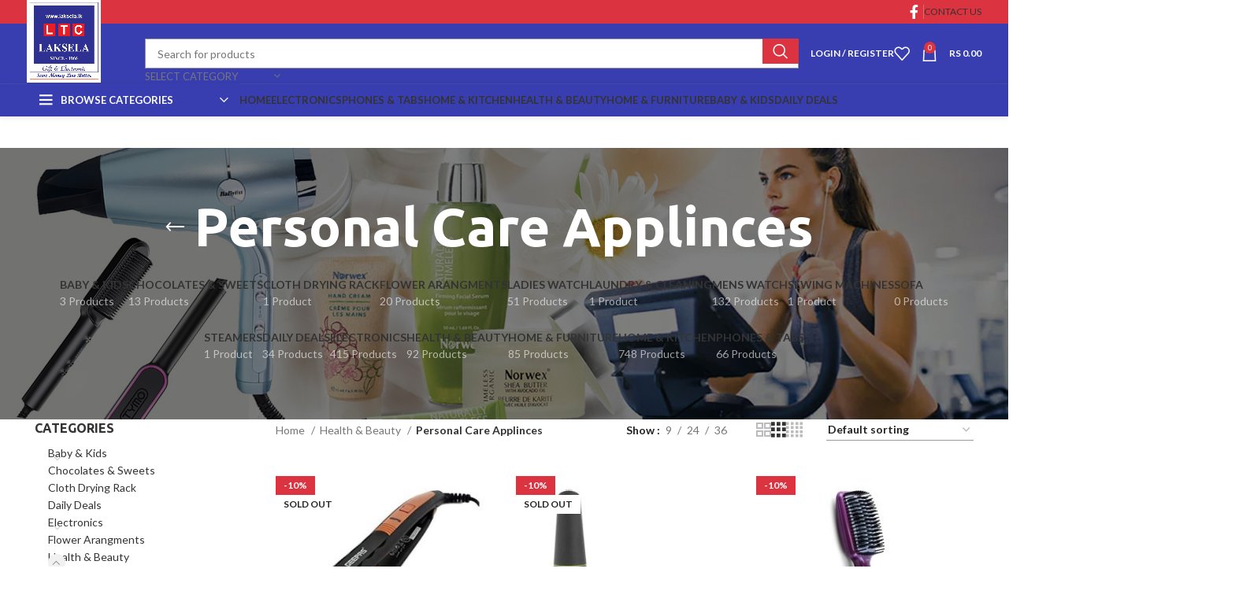

--- FILE ---
content_type: text/html; charset=UTF-8
request_url: https://laksela.lk/product-category/healthandbeauty/personal-care-applinces/
body_size: 36322
content:
<!DOCTYPE html>
<html lang="en-US">
<head>
	<meta charset="UTF-8">
	<link rel="profile" href="https://gmpg.org/xfn/11">
	<link rel="pingback" href="https://laksela.lk/xmlrpc.php">

	<meta name="facebook-domain-verification" content="yp4egl1ybzsecg3lo8cb2kja1b9c7z" />
<title>Personal Care Applinces &#8211; Laksela</title>
<meta name='robots' content='max-image-preview:large' />
<link rel='dns-prefetch' href='//fonts.googleapis.com' />
<link rel="alternate" type="application/rss+xml" title="Laksela &raquo; Feed" href="https://laksela.lk/feed/" />
<link rel="alternate" type="application/rss+xml" title="Laksela &raquo; Comments Feed" href="https://laksela.lk/comments/feed/" />
<link rel="alternate" type="application/rss+xml" title="Laksela &raquo; Personal Care Applinces Category Feed" href="https://laksela.lk/product-category/healthandbeauty/personal-care-applinces/feed/" />
<link rel='stylesheet' id='woocommerce-pdf-frontend-css-css' href='https://laksela.lk/wp-content/plugins/woocommerce-pdf-invoice/assets/css/woocommerce-pdf-frontend-css.css?ver=4.18.2' type='text/css' media='all' />
<style id='safe-svg-svg-icon-style-inline-css' type='text/css'>
.safe-svg-cover{text-align:center}.safe-svg-cover .safe-svg-inside{display:inline-block;max-width:100%}.safe-svg-cover svg{height:100%;max-height:100%;max-width:100%;width:100%}

</style>
<link rel='stylesheet' id='payhere-ipg_checkout-css' href='https://laksela.lk/wp-content/plugins/payhere-payment-gateway/public/css/payhere-checkout-styles.css?ver=2.3.9' type='text/css' media='all' />
<link rel='stylesheet' id='payhere-ipg-css' href='https://laksela.lk/wp-content/plugins/payhere-payment-gateway/public/css/payhere-ipg-public.css?ver=2.3.9' type='text/css' media='all' />
<link rel='stylesheet' id='simple-banner-style-css' href='https://laksela.lk/wp-content/plugins/simple-banner/simple-banner.css?ver=3.0.3' type='text/css' media='all' />
<style id='woocommerce-inline-inline-css' type='text/css'>
.woocommerce form .form-row .required { visibility: visible; }
</style>
<link rel='stylesheet' id='cwginstock_frontend_css-css' href='https://laksela.lk/wp-content/plugins/back-in-stock-notifier-for-woocommerce/assets/css/frontend.min.css?ver=5.2.2' type='text/css' media='' />
<link rel='stylesheet' id='cwginstock_bootstrap-css' href='https://laksela.lk/wp-content/plugins/back-in-stock-notifier-for-woocommerce/assets/css/bootstrap.min.css?ver=5.2.2' type='text/css' media='' />
<link rel='stylesheet' id='cwginstock_phone_css-css' href='https://laksela.lk/wp-content/plugins/back-in-stock-notifier-for-woocommerce/assets/css/intlTelInput.min.css?ver=5.2.2' type='text/css' media='' />
<link rel='stylesheet' id='js_composer_front-css' href='https://laksela.lk/wp-content/plugins/js_composer/assets/css/js_composer.min.css?ver=7.2' type='text/css' media='all' />
<link rel='stylesheet' id='vc_font_awesome_5_shims-css' href='https://laksela.lk/wp-content/plugins/js_composer/assets/lib/bower/font-awesome/css/v4-shims.min.css?ver=7.2' type='text/css' media='all' />
<link rel='stylesheet' id='vc_font_awesome_5-css' href='https://laksela.lk/wp-content/plugins/js_composer/assets/lib/bower/font-awesome/css/all.min.css?ver=7.2' type='text/css' media='all' />
<link rel='stylesheet' id='bootstrap-css' href='https://laksela.lk/wp-content/themes/woodmart/css/bootstrap-light.min.css?ver=7.3.2' type='text/css' media='all' />
<link rel='stylesheet' id='woodmart-style-css' href='https://laksela.lk/wp-content/themes/woodmart/css/parts/base.min.css?ver=7.3.2' type='text/css' media='all' />
<link rel='stylesheet' id='wd-widget-wd-recent-posts-css' href='https://laksela.lk/wp-content/themes/woodmart/css/parts/widget-wd-recent-posts.min.css?ver=7.3.2' type='text/css' media='all' />
<link rel='stylesheet' id='wd-widget-nav-css' href='https://laksela.lk/wp-content/themes/woodmart/css/parts/widget-nav.min.css?ver=7.3.2' type='text/css' media='all' />
<link rel='stylesheet' id='wd-widget-wd-layered-nav-css' href='https://laksela.lk/wp-content/themes/woodmart/css/parts/woo-widget-wd-layered-nav.min.css?ver=7.3.2' type='text/css' media='all' />
<link rel='stylesheet' id='wd-woo-mod-swatches-base-css' href='https://laksela.lk/wp-content/themes/woodmart/css/parts/woo-mod-swatches-base.min.css?ver=7.3.2' type='text/css' media='all' />
<link rel='stylesheet' id='wd-woo-mod-swatches-filter-css' href='https://laksela.lk/wp-content/themes/woodmart/css/parts/woo-mod-swatches-filter.min.css?ver=7.3.2' type='text/css' media='all' />
<link rel='stylesheet' id='wd-widget-product-cat-css' href='https://laksela.lk/wp-content/themes/woodmart/css/parts/woo-widget-product-cat.min.css?ver=7.3.2' type='text/css' media='all' />
<link rel='stylesheet' id='wd-widget-product-list-css' href='https://laksela.lk/wp-content/themes/woodmart/css/parts/woo-widget-product-list.min.css?ver=7.3.2' type='text/css' media='all' />
<link rel='stylesheet' id='wd-widget-slider-price-filter-css' href='https://laksela.lk/wp-content/themes/woodmart/css/parts/woo-widget-slider-price-filter.min.css?ver=7.3.2' type='text/css' media='all' />
<link rel='stylesheet' id='wd-wpcf7-css' href='https://laksela.lk/wp-content/themes/woodmart/css/parts/int-wpcf7.min.css?ver=7.3.2' type='text/css' media='all' />
<link rel='stylesheet' id='wd-revolution-slider-css' href='https://laksela.lk/wp-content/themes/woodmart/css/parts/int-rev-slider.min.css?ver=7.3.2' type='text/css' media='all' />
<link rel='stylesheet' id='wd-wpbakery-base-css' href='https://laksela.lk/wp-content/themes/woodmart/css/parts/int-wpb-base.min.css?ver=7.3.2' type='text/css' media='all' />
<link rel='stylesheet' id='wd-wpbakery-base-deprecated-css' href='https://laksela.lk/wp-content/themes/woodmart/css/parts/int-wpb-base-deprecated.min.css?ver=7.3.2' type='text/css' media='all' />
<link rel='stylesheet' id='wd-notices-fixed-css' href='https://laksela.lk/wp-content/themes/woodmart/css/parts/woo-opt-sticky-notices.min.css?ver=7.3.2' type='text/css' media='all' />
<link rel='stylesheet' id='wd-woocommerce-base-css' href='https://laksela.lk/wp-content/themes/woodmart/css/parts/woocommerce-base.min.css?ver=7.3.2' type='text/css' media='all' />
<link rel='stylesheet' id='wd-mod-star-rating-css' href='https://laksela.lk/wp-content/themes/woodmart/css/parts/mod-star-rating.min.css?ver=7.3.2' type='text/css' media='all' />
<link rel='stylesheet' id='wd-woo-el-track-order-css' href='https://laksela.lk/wp-content/themes/woodmart/css/parts/woo-el-track-order.min.css?ver=7.3.2' type='text/css' media='all' />
<link rel='stylesheet' id='wd-widget-active-filters-css' href='https://laksela.lk/wp-content/themes/woodmart/css/parts/woo-widget-active-filters.min.css?ver=7.3.2' type='text/css' media='all' />
<link rel='stylesheet' id='wd-woo-shop-opt-shop-ajax-css' href='https://laksela.lk/wp-content/themes/woodmart/css/parts/woo-shop-opt-shop-ajax.min.css?ver=7.3.2' type='text/css' media='all' />
<link rel='stylesheet' id='wd-woo-shop-predefined-css' href='https://laksela.lk/wp-content/themes/woodmart/css/parts/woo-shop-predefined.min.css?ver=7.3.2' type='text/css' media='all' />
<link rel='stylesheet' id='wd-shop-title-categories-css' href='https://laksela.lk/wp-content/themes/woodmart/css/parts/woo-categories-loop-nav.min.css?ver=7.3.2' type='text/css' media='all' />
<link rel='stylesheet' id='wd-woo-categories-loop-nav-mobile-accordion-css' href='https://laksela.lk/wp-content/themes/woodmart/css/parts/woo-categories-loop-nav-mobile-accordion.min.css?ver=7.3.2' type='text/css' media='all' />
<link rel='stylesheet' id='wd-woo-shop-el-products-per-page-css' href='https://laksela.lk/wp-content/themes/woodmart/css/parts/woo-shop-el-products-per-page.min.css?ver=7.3.2' type='text/css' media='all' />
<link rel='stylesheet' id='wd-woo-shop-page-title-css' href='https://laksela.lk/wp-content/themes/woodmart/css/parts/woo-shop-page-title.min.css?ver=7.3.2' type='text/css' media='all' />
<link rel='stylesheet' id='wd-woo-mod-shop-loop-head-css' href='https://laksela.lk/wp-content/themes/woodmart/css/parts/woo-mod-shop-loop-head.min.css?ver=7.3.2' type='text/css' media='all' />
<link rel='stylesheet' id='wd-woo-shop-el-order-by-css' href='https://laksela.lk/wp-content/themes/woodmart/css/parts/woo-shop-el-order-by.min.css?ver=7.3.2' type='text/css' media='all' />
<link rel='stylesheet' id='wd-woo-shop-el-products-view-css' href='https://laksela.lk/wp-content/themes/woodmart/css/parts/woo-shop-el-products-view.min.css?ver=7.3.2' type='text/css' media='all' />
<link rel='stylesheet' id='child-style-css' href='https://laksela.lk/wp-content/themes/woodmart-child/style.css?ver=7.3.2' type='text/css' media='all' />
<link rel='stylesheet' id='wd-header-base-css' href='https://laksela.lk/wp-content/themes/woodmart/css/parts/header-base.min.css?ver=7.3.2' type='text/css' media='all' />
<link rel='stylesheet' id='wd-mod-tools-css' href='https://laksela.lk/wp-content/themes/woodmart/css/parts/mod-tools.min.css?ver=7.3.2' type='text/css' media='all' />
<link rel='stylesheet' id='wd-header-elements-base-css' href='https://laksela.lk/wp-content/themes/woodmart/css/parts/header-el-base.min.css?ver=7.3.2' type='text/css' media='all' />
<link rel='stylesheet' id='wd-social-icons-css' href='https://laksela.lk/wp-content/themes/woodmart/css/parts/el-social-icons.min.css?ver=7.3.2' type='text/css' media='all' />
<link rel='stylesheet' id='wd-header-search-css' href='https://laksela.lk/wp-content/themes/woodmart/css/parts/header-el-search.min.css?ver=7.3.2' type='text/css' media='all' />
<link rel='stylesheet' id='wd-header-search-form-css' href='https://laksela.lk/wp-content/themes/woodmart/css/parts/header-el-search-form.min.css?ver=7.3.2' type='text/css' media='all' />
<link rel='stylesheet' id='wd-wd-search-results-css' href='https://laksela.lk/wp-content/themes/woodmart/css/parts/wd-search-results.min.css?ver=7.3.2' type='text/css' media='all' />
<link rel='stylesheet' id='wd-wd-search-form-css' href='https://laksela.lk/wp-content/themes/woodmart/css/parts/wd-search-form.min.css?ver=7.3.2' type='text/css' media='all' />
<link rel='stylesheet' id='wd-wd-search-cat-css' href='https://laksela.lk/wp-content/themes/woodmart/css/parts/wd-search-cat.min.css?ver=7.3.2' type='text/css' media='all' />
<link rel='stylesheet' id='wd-woo-mod-login-form-css' href='https://laksela.lk/wp-content/themes/woodmart/css/parts/woo-mod-login-form.min.css?ver=7.3.2' type='text/css' media='all' />
<link rel='stylesheet' id='wd-header-my-account-css' href='https://laksela.lk/wp-content/themes/woodmart/css/parts/header-el-my-account.min.css?ver=7.3.2' type='text/css' media='all' />
<link rel='stylesheet' id='wd-header-cart-side-css' href='https://laksela.lk/wp-content/themes/woodmart/css/parts/header-el-cart-side.min.css?ver=7.3.2' type='text/css' media='all' />
<link rel='stylesheet' id='wd-header-cart-css' href='https://laksela.lk/wp-content/themes/woodmart/css/parts/header-el-cart.min.css?ver=7.3.2' type='text/css' media='all' />
<link rel='stylesheet' id='wd-widget-shopping-cart-css' href='https://laksela.lk/wp-content/themes/woodmart/css/parts/woo-widget-shopping-cart.min.css?ver=7.3.2' type='text/css' media='all' />
<link rel='stylesheet' id='wd-header-el-category-more-btn-css' href='https://laksela.lk/wp-content/themes/woodmart/css/parts/header-el-category-more-btn.min.css?ver=7.3.2' type='text/css' media='all' />
<link rel='stylesheet' id='wd-header-categories-nav-css' href='https://laksela.lk/wp-content/themes/woodmart/css/parts/header-el-category-nav.min.css?ver=7.3.2' type='text/css' media='all' />
<link rel='stylesheet' id='wd-mod-nav-vertical-css' href='https://laksela.lk/wp-content/themes/woodmart/css/parts/mod-nav-vertical.min.css?ver=7.3.2' type='text/css' media='all' />
<link rel='stylesheet' id='wd-mod-nav-vertical-design-default-css' href='https://laksela.lk/wp-content/themes/woodmart/css/parts/mod-nav-vertical-design-default.min.css?ver=7.3.2' type='text/css' media='all' />
<link rel='stylesheet' id='wd-mod-nav-menu-label-css' href='https://laksela.lk/wp-content/themes/woodmart/css/parts/mod-nav-menu-label.min.css?ver=7.3.2' type='text/css' media='all' />
<link rel='stylesheet' id='wd-page-title-css' href='https://laksela.lk/wp-content/themes/woodmart/css/parts/page-title.min.css?ver=7.3.2' type='text/css' media='all' />
<link rel='stylesheet' id='wd-off-canvas-sidebar-css' href='https://laksela.lk/wp-content/themes/woodmart/css/parts/opt-off-canvas-sidebar.min.css?ver=7.3.2' type='text/css' media='all' />
<link rel='stylesheet' id='wd-woo-mod-swatches-style-1-css' href='https://laksela.lk/wp-content/themes/woodmart/css/parts/woo-mod-swatches-style-1.min.css?ver=7.3.2' type='text/css' media='all' />
<link rel='stylesheet' id='wd-woo-mod-swatches-style-4-css' href='https://laksela.lk/wp-content/themes/woodmart/css/parts/woo-mod-swatches-style-4.min.css?ver=7.3.2' type='text/css' media='all' />
<link rel='stylesheet' id='wd-shop-filter-area-css' href='https://laksela.lk/wp-content/themes/woodmart/css/parts/woo-shop-el-filters-area.min.css?ver=7.3.2' type='text/css' media='all' />
<link rel='stylesheet' id='wd-sticky-loader-css' href='https://laksela.lk/wp-content/themes/woodmart/css/parts/mod-sticky-loader.min.css?ver=7.3.2' type='text/css' media='all' />
<link rel='stylesheet' id='wd-product-loop-css' href='https://laksela.lk/wp-content/themes/woodmart/css/parts/woo-product-loop.min.css?ver=7.3.2' type='text/css' media='all' />
<link rel='stylesheet' id='wd-product-loop-base-css' href='https://laksela.lk/wp-content/themes/woodmart/css/parts/woo-product-loop-base.min.css?ver=7.3.2' type='text/css' media='all' />
<link rel='stylesheet' id='wd-woo-mod-add-btn-replace-css' href='https://laksela.lk/wp-content/themes/woodmart/css/parts/woo-mod-add-btn-replace.min.css?ver=7.3.2' type='text/css' media='all' />
<link rel='stylesheet' id='wd-mod-more-description-css' href='https://laksela.lk/wp-content/themes/woodmart/css/parts/mod-more-description.min.css?ver=7.3.2' type='text/css' media='all' />
<link rel='stylesheet' id='wd-categories-loop-default-css' href='https://laksela.lk/wp-content/themes/woodmart/css/parts/woo-categories-loop-default-old.min.css?ver=7.3.2' type='text/css' media='all' />
<link rel='stylesheet' id='wd-categories-loop-css' href='https://laksela.lk/wp-content/themes/woodmart/css/parts/woo-categories-loop-old.min.css?ver=7.3.2' type='text/css' media='all' />
<link rel='stylesheet' id='wd-woo-mod-product-labels-css' href='https://laksela.lk/wp-content/themes/woodmart/css/parts/woo-mod-product-labels.min.css?ver=7.3.2' type='text/css' media='all' />
<link rel='stylesheet' id='wd-woo-mod-product-labels-rect-css' href='https://laksela.lk/wp-content/themes/woodmart/css/parts/woo-mod-product-labels-rect.min.css?ver=7.3.2' type='text/css' media='all' />
<link rel='stylesheet' id='wd-mfp-popup-css' href='https://laksela.lk/wp-content/themes/woodmart/css/parts/lib-magnific-popup.min.css?ver=7.3.2' type='text/css' media='all' />
<link rel='stylesheet' id='wd-footer-base-css' href='https://laksela.lk/wp-content/themes/woodmart/css/parts/footer-base.min.css?ver=7.3.2' type='text/css' media='all' />
<link rel='stylesheet' id='wd-owl-carousel-css' href='https://laksela.lk/wp-content/themes/woodmart/css/parts/lib-owl-carousel.min.css?ver=7.3.2' type='text/css' media='all' />
<link rel='stylesheet' id='wd-brands-css' href='https://laksela.lk/wp-content/themes/woodmart/css/parts/el-brand.min.css?ver=7.3.2' type='text/css' media='all' />
<link rel='stylesheet' id='wd-section-title-css' href='https://laksela.lk/wp-content/themes/woodmart/css/parts/el-section-title.min.css?ver=7.3.2' type='text/css' media='all' />
<link rel='stylesheet' id='wd-mod-highlighted-text-css' href='https://laksela.lk/wp-content/themes/woodmart/css/parts/mod-highlighted-text.min.css?ver=7.3.2' type='text/css' media='all' />
<link rel='stylesheet' id='wd-scroll-top-css' href='https://laksela.lk/wp-content/themes/woodmart/css/parts/opt-scrolltotop.min.css?ver=7.3.2' type='text/css' media='all' />
<link rel='stylesheet' id='wd-header-my-account-sidebar-css' href='https://laksela.lk/wp-content/themes/woodmart/css/parts/header-el-my-account-sidebar.min.css?ver=7.3.2' type='text/css' media='all' />
<link rel='stylesheet' id='xts-style-theme_settings_default-css' href='https://laksela.lk/wp-content/uploads/2024/06/xts-theme_settings_default-1719368416.css?ver=7.3.2' type='text/css' media='all' />
<link rel='stylesheet' id='xts-google-fonts-css' href='https://fonts.googleapis.com/css?family=Lato%3A400%2C700%7CUbuntu%3A400%2C700%2C300%2C500&#038;ver=7.3.2' type='text/css' media='all' />
<script type="text/javascript" src="https://laksela.lk/wp-includes/js/jquery/jquery.min.js?ver=3.7.1&#039; defer " id="jquery-core-js"></script>
<script type="text/javascript" src="https://laksela.lk/wp-includes/js/jquery/jquery-migrate.min.js?ver=3.4.1&#039; defer " id="jquery-migrate-js"></script>
<script type="text/javascript" id="simple-banner-script-js-before">
/* <![CDATA[ */
const simpleBannerScriptParams = {"pro_version_enabled":"","debug_mode":false,"id":6687,"version":"3.0.3","banner_params":[{"hide_simple_banner":false,"simple_banner_prepend_element":false,"simple_banner_position":false,"header_margin":false,"header_padding":false,"wp_body_open_enabled":false,"wp_body_open":true,"simple_banner_z_index":false,"simple_banner_text":false,"disabled_on_current_page":false,"disabled_pages_array":[],"is_current_page_a_post":false,"disabled_on_posts":false,"simple_banner_disabled_page_paths":false,"simple_banner_font_size":false,"simple_banner_color":false,"simple_banner_text_color":false,"simple_banner_link_color":false,"simple_banner_close_color":false,"simple_banner_custom_css":false,"simple_banner_scrolling_custom_css":false,"simple_banner_text_custom_css":false,"simple_banner_button_css":false,"site_custom_css":false,"keep_site_custom_css":false,"site_custom_js":false,"keep_site_custom_js":false,"close_button_enabled":false,"close_button_expiration":false,"close_button_cookie_set":false,"current_date":{"date":"2026-01-31 22:38:03.571988","timezone_type":3,"timezone":"UTC"},"start_date":{"date":"2026-01-31 22:38:03.571999","timezone_type":3,"timezone":"UTC"},"end_date":{"date":"2026-01-31 22:38:03.572004","timezone_type":3,"timezone":"UTC"},"simple_banner_start_after_date":false,"simple_banner_remove_after_date":false,"simple_banner_insert_inside_element":false}]}
/* ]]> */
</script>
<script type="text/javascript" src="https://laksela.lk/wp-content/plugins/simple-banner/simple-banner.js?ver=3.0.3&#039; defer " id="simple-banner-script-js"></script>
<script type="text/javascript" id="wk-tag-manager-script-js-after">
/* <![CDATA[ */
function shouldTrack(){
var trackLoggedIn = false;
var loggedIn = false;
if(!loggedIn){
return true;
} else if( trackLoggedIn ) {
return true;
}
return false;
}
function hasWKGoogleAnalyticsCookie() {
return (new RegExp('wp_wk_ga_untrack_' + document.location.hostname)).test(document.cookie);
}
if (!hasWKGoogleAnalyticsCookie() && shouldTrack()) {
//Google Tag Manager
(function (w, d, s, l, i) {
w[l] = w[l] || [];
w[l].push({
'gtm.start':
new Date().getTime(), event: 'gtm.js'
});
var f = d.getElementsByTagName(s)[0],
j = d.createElement(s), dl = l != 'dataLayer' ? '&l=' + l : '';
j.async = true;
j.src =
'https://www.googletagmanager.com/gtm.js?id=' + i + dl;
f.parentNode.insertBefore(j, f);
})(window, document, 'script', 'dataLayer', 'GTM-5H5GMLB');
}
/* ]]> */
</script>
<script type="text/javascript" src="https://laksela.lk/wp-content/plugins/woocommerce/assets/js/jquery-blockui/jquery.blockUI.min.js?ver=2.7.0-wc.7.7.0&#039; defer " id="jquery-blockui-js"></script>
<script type="text/javascript" id="wc-add-to-cart-js-extra">
/* <![CDATA[ */
var wc_add_to_cart_params = {"ajax_url":"\/wp-admin\/admin-ajax.php","wc_ajax_url":"\/?wc-ajax=%%endpoint%%","i18n_view_cart":"View cart","cart_url":"https:\/\/laksela.lk\/cart\/","is_cart":"","cart_redirect_after_add":"no"};
/* ]]> */
</script>
<script type="text/javascript" src="https://laksela.lk/wp-content/plugins/woocommerce/assets/js/frontend/add-to-cart.min.js?ver=7.7.0&#039; defer " id="wc-add-to-cart-js"></script>
<script type="text/javascript" src="https://laksela.lk/wp-content/plugins/woocommerce/assets/js/js-cookie/js.cookie.min.js?ver=2.1.4-wc.7.7.0&#039; defer " id="js-cookie-js"></script>
<script type="text/javascript" id="woocommerce-js-extra">
/* <![CDATA[ */
var woocommerce_params = {"ajax_url":"\/wp-admin\/admin-ajax.php","wc_ajax_url":"\/?wc-ajax=%%endpoint%%"};
/* ]]> */
</script>
<script type="text/javascript" src="https://laksela.lk/wp-content/plugins/woocommerce/assets/js/frontend/woocommerce.min.js?ver=7.7.0&#039; defer " id="woocommerce-js"></script>
<script type="text/javascript" src="https://laksela.lk/wp-content/plugins/js_composer/assets/js/vendors/woocommerce-add-to-cart.js?ver=7.2&#039; defer " id="vc_woocommerce-add-to-cart-js-js"></script>
<script type="text/javascript" src="https://laksela.lk/wp-content/themes/woodmart/js/libs/device.min.js?ver=7.3.2&#039; defer " id="wd-device-library-js"></script>
<script type="text/javascript" src="https://laksela.lk/wp-content/themes/woodmart/js/scripts/global/scrollBar.min.js?ver=7.3.2&#039; defer " id="wd-scrollbar-js"></script>
<script type="text/javascript" id="wc_additional_fees_script-js-extra">
/* <![CDATA[ */
var add_fee_vars = {"add_fee_ajaxurl":"https:\/\/laksela.lk\/wp-admin\/admin-ajax.php","add_fee_nonce":"99c98530a4","add_fee_loader":"https:\/\/laksela.lk\/wp-content\/plugins\/woocommerce-additional-fees\/images\/loading.gif","alert_ajax_error":"An internal server error occured in processing a request. Please try again or contact us. Thank you. "};
/* ]]> */
</script>
<script type="text/javascript" src="https://laksela.lk/wp-content/plugins/woocommerce-additional-fees/js/wc_additional_fees.js?ver=896c0e8f4e407f1bfbc8aa0497692cad&#039; defer " id="wc_additional_fees_script-js"></script>
<script></script><link rel="https://api.w.org/" href="https://laksela.lk/wp-json/" /><link rel="alternate" type="application/json" href="https://laksela.lk/wp-json/wp/v2/product_cat/142" /><meta name="facebook-domain-verification" content="yp4egl1ybzsecg3lo8cb2kja1b9c7z" /><style id="simple-banner-background-color" type="text/css">.simple-banner{background: #024985;}</style><style id="simple-banner-text-color" type="text/css">.simple-banner .simple-banner-text{color: #ffffff;}</style><style id="simple-banner-link-color" type="text/css">.simple-banner .simple-banner-text a{color:#f16521;}</style><style id="simple-banner-z-index" type="text/css">.simple-banner{z-index: 99999;}</style><style id="simple-banner-site-custom-css-dummy" type="text/css"></style><script id="simple-banner-site-custom-js-dummy" type="text/javascript"></script>		<script>
			document.documentElement.className = document.documentElement.className.replace( 'no-js', 'js' );
		</script>
				<style>
			.no-js img.lazyload { display: none; }
			figure.wp-block-image img.lazyloading { min-width: 150px; }
							.lazyload, .lazyloading { opacity: 0; }
				.lazyloaded {
					opacity: 1;
					transition: opacity 400ms;
					transition-delay: 0ms;
				}
					</style>
							<meta name="viewport" content="width=device-width, initial-scale=1.0, maximum-scale=1.0, user-scalable=no">
										<noscript><style>.woocommerce-product-gallery{ opacity: 1 !important; }</style></noscript>
	<meta name="generator" content="Powered by WPBakery Page Builder - drag and drop page builder for WordPress."/>
<meta name="generator" content="Powered by Slider Revolution 6.7.17 - responsive, Mobile-Friendly Slider Plugin for WordPress with comfortable drag and drop interface." />
<link rel="icon" href="https://laksela.lk/wp-content/uploads/2020/10/cropped-favicon-32x32.jpg" sizes="32x32" />
<link rel="icon" href="https://laksela.lk/wp-content/uploads/2020/10/cropped-favicon-192x192.jpg" sizes="192x192" />
<link rel="apple-touch-icon" href="https://laksela.lk/wp-content/uploads/2020/10/cropped-favicon-180x180.jpg" />
<meta name="msapplication-TileImage" content="https://laksela.lk/wp-content/uploads/2020/10/cropped-favicon-270x270.jpg" />
<script>function setREVStartSize(e){
			//window.requestAnimationFrame(function() {
				window.RSIW = window.RSIW===undefined ? window.innerWidth : window.RSIW;
				window.RSIH = window.RSIH===undefined ? window.innerHeight : window.RSIH;
				try {
					var pw = document.getElementById(e.c).parentNode.offsetWidth,
						newh;
					pw = pw===0 || isNaN(pw) || (e.l=="fullwidth" || e.layout=="fullwidth") ? window.RSIW : pw;
					e.tabw = e.tabw===undefined ? 0 : parseInt(e.tabw);
					e.thumbw = e.thumbw===undefined ? 0 : parseInt(e.thumbw);
					e.tabh = e.tabh===undefined ? 0 : parseInt(e.tabh);
					e.thumbh = e.thumbh===undefined ? 0 : parseInt(e.thumbh);
					e.tabhide = e.tabhide===undefined ? 0 : parseInt(e.tabhide);
					e.thumbhide = e.thumbhide===undefined ? 0 : parseInt(e.thumbhide);
					e.mh = e.mh===undefined || e.mh=="" || e.mh==="auto" ? 0 : parseInt(e.mh,0);
					if(e.layout==="fullscreen" || e.l==="fullscreen")
						newh = Math.max(e.mh,window.RSIH);
					else{
						e.gw = Array.isArray(e.gw) ? e.gw : [e.gw];
						for (var i in e.rl) if (e.gw[i]===undefined || e.gw[i]===0) e.gw[i] = e.gw[i-1];
						e.gh = e.el===undefined || e.el==="" || (Array.isArray(e.el) && e.el.length==0)? e.gh : e.el;
						e.gh = Array.isArray(e.gh) ? e.gh : [e.gh];
						for (var i in e.rl) if (e.gh[i]===undefined || e.gh[i]===0) e.gh[i] = e.gh[i-1];
											
						var nl = new Array(e.rl.length),
							ix = 0,
							sl;
						e.tabw = e.tabhide>=pw ? 0 : e.tabw;
						e.thumbw = e.thumbhide>=pw ? 0 : e.thumbw;
						e.tabh = e.tabhide>=pw ? 0 : e.tabh;
						e.thumbh = e.thumbhide>=pw ? 0 : e.thumbh;
						for (var i in e.rl) nl[i] = e.rl[i]<window.RSIW ? 0 : e.rl[i];
						sl = nl[0];
						for (var i in nl) if (sl>nl[i] && nl[i]>0) { sl = nl[i]; ix=i;}
						var m = pw>(e.gw[ix]+e.tabw+e.thumbw) ? 1 : (pw-(e.tabw+e.thumbw)) / (e.gw[ix]);
						newh =  (e.gh[ix] * m) + (e.tabh + e.thumbh);
					}
					var el = document.getElementById(e.c);
					if (el!==null && el) el.style.height = newh+"px";
					el = document.getElementById(e.c+"_wrapper");
					if (el!==null && el) {
						el.style.height = newh+"px";
						el.style.display = "block";
					}
				} catch(e){
					console.log("Failure at Presize of Slider:" + e)
				}
			//});
		  };</script>
<style>
		
		</style><noscript><style> .wpb_animate_when_almost_visible { opacity: 1; }</style></noscript>			<style id="wd-style-header_104651-css" data-type="wd-style-header_104651">
				:root{
	--wd-top-bar-h: 30px;
	--wd-top-bar-sm-h: 30px;
	--wd-top-bar-sticky-h: 0.001px;

	--wd-header-general-h: 76px;
	--wd-header-general-sm-h: 60px;
	--wd-header-general-sticky-h: 60px;

	--wd-header-bottom-h: 40px;
	--wd-header-bottom-sm-h: 0.001px;
	--wd-header-bottom-sticky-h: 0.001px;

	--wd-header-clone-h: 0.001px;
}

.whb-top-bar .wd-dropdown {
	margin-top: -5px;
}

.whb-top-bar .wd-dropdown:after {
	height: 5px;
}

.whb-sticked .whb-general-header .wd-dropdown {
	margin-top: 10px;
}

.whb-sticked .whb-general-header .wd-dropdown:after {
	height: 20px;
}

.whb-header-bottom .wd-dropdown {
	margin-top: 0px;
}

.whb-header-bottom .wd-dropdown:after {
	height: 10px;
}


.whb-header .whb-header-bottom .wd-header-cats {
	margin-top: -1px;
	margin-bottom: -1px;
	height: calc(100% + 2px);
}


@media (min-width: 1025px) {
		.whb-top-bar-inner {
		height: 30px;
		max-height: 30px;
	}

		.whb-sticked .whb-top-bar-inner {
		height: 41px;
		max-height: 41px;
	}
		
		.whb-general-header-inner {
		height: 76px;
		max-height: 76px;
	}

		.whb-sticked .whb-general-header-inner {
		height: 60px;
		max-height: 60px;
	}
		
		.whb-header-bottom-inner {
		height: 40px;
		max-height: 40px;
	}

		.whb-sticked .whb-header-bottom-inner {
		height: 50px;
		max-height: 50px;
	}
		
	
	}

@media (max-width: 1024px) {
		.whb-top-bar-inner {
		height: 30px;
		max-height: 30px;
	}
	
		.whb-general-header-inner {
		height: 60px;
		max-height: 60px;
	}
	
	
	
	}
		
.whb-top-bar {
	background-color: rgba(219, 51, 64, 1);border-bottom-width: 0px;border-bottom-style: solid;
}

.whb-general-header {
	background-color: rgba(56, 62, 175, 1);border-color: rgba(72, 75, 176, 1);border-bottom-width: 1px;border-bottom-style: solid;
}
.whb-wjlcubfdmlq3d7jvmt23 .menu-opener { background-color: rgba(56, 62, 175, 1); }.whb-wjlcubfdmlq3d7jvmt23.wd-more-cat:not(.wd-show-cat) .item-level-0:nth-child(n+11):not(:last-child) {
				    display: none;
				}.
				wd-more-cat .item-level-0:nth-child(n+11) {
				    animation: wd-fadeIn .3s ease both;
				}
.whb-header-bottom {
	background-color: rgba(56, 62, 175, 1);border-color: rgba(255, 255, 255, 0);border-bottom-width: 1px;border-bottom-style: solid;
}
			</style>
			</head>

<body data-rsssl=1 class="archive tax-product_cat term-personal-care-applinces term-142 theme-woodmart woocommerce woocommerce-page woocommerce-no-js wrapper-full-width  categories-accordion-on woodmart-archive-shop woodmart-ajax-shop-on offcanvas-sidebar-mobile offcanvas-sidebar-tablet notifications-sticky wpb-js-composer js-comp-ver-7.2 vc_responsive">
			<script type="text/javascript" id="wd-flicker-fix">// Flicker fix.</script><noscript>
    <iframe  height="0" width="0"
        style="display:none;visibility:hidden" data-src="https://www.googletagmanager.com/ns.html?id=GTM-5H5GMLB" class="lazyload" src="[data-uri]"></iframe>
</noscript>

	
	
	<div class="website-wrapper">
									<header class="whb-header whb-header_104651 whb-sticky-shadow whb-scroll-slide whb-sticky-real">
					<div class="whb-main-header">
	
<div class="whb-row whb-top-bar whb-not-sticky-row whb-with-bg whb-without-border whb-color-light whb-flex-flex-middle">
	<div class="container">
		<div class="whb-flex-row whb-top-bar-inner">
			<div class="whb-column whb-col-left whb-visible-lg whb-empty-column">
	</div>
<div class="whb-column whb-col-center whb-visible-lg whb-empty-column">
	</div>
<div class="whb-column whb-col-right whb-visible-lg">
	
			<div class=" wd-social-icons  icons-design-default icons-size-default color-scheme-light social-follow social-form-circle text-center">

				
									<a rel="noopener noreferrer nofollow" href="https://www.facebook.com/laksela" target="_blank" class=" wd-social-icon social-facebook" aria-label="Facebook social link">
						<span class="wd-icon"></span>
											</a>
				
				
				
				
				
				
				
				
				
				
				
				
				
				
				
				
				
								
								
				
				
								
				
			</div>

		<div class="wd-header-divider wd-full-height "></div>
<div class="wd-header-nav wd-header-secondary-nav text-right wd-full-height" role="navigation" aria-label="Secondary navigation">
	<ul id="menu-top-bar-right" class="menu wd-nav wd-nav-secondary wd-style-bordered wd-gap-s"><li id="menu-item-3850" class="menu-item menu-item-type-post_type menu-item-object-page menu-item-3850 item-level-0 menu-simple-dropdown wd-event-hover" ><a href="https://laksela.lk/contact-us/" class="woodmart-nav-link"><span class="nav-link-text">Contact Us</span></a></li>
</ul></div><!--END MAIN-NAV-->
</div>
<div class="whb-column whb-col-mobile whb-hidden-lg whb-empty-column">
	</div>
		</div>
	</div>
</div>

<div class="whb-row whb-general-header whb-sticky-row whb-with-bg whb-border-fullwidth whb-color-light whb-flex-flex-middle">
	<div class="container">
		<div class="whb-flex-row whb-general-header-inner">
			<div class="whb-column whb-col-left whb-visible-lg">
	<div class="site-logo wd-switch-logo">
	<a href="https://laksela.lk/" class="wd-logo wd-main-logo" rel="home">
		<img  alt="Laksela" style="max-width: 94px;" data-src="https://laksela.lk/wp-content/uploads/2020/09/laksela-logo.png" class="lazyload" src="[data-uri]" /><noscript><img src="https://laksela.lk/wp-content/uploads/2020/09/laksela-logo.png" alt="Laksela" style="max-width: 94px;" /></noscript>	</a>
					<a href="https://laksela.lk/" class="wd-logo wd-sticky-logo" rel="home">
			<img  alt="Laksela" style="max-width: 100px;" data-src="https://laksela.lk/wp-content/uploads/2020/09/logo2.png" class="lazyload" src="[data-uri]" /><noscript><img src="https://laksela.lk/wp-content/uploads/2020/09/logo2.png" alt="Laksela" style="max-width: 100px;" /></noscript>		</a>
	</div>
</div>
<div class="whb-column whb-col-center whb-visible-lg">
				<div class="wd-search-form wd-header-search-form wd-display-form whb-9x1ytaxq7aphtb3npidp">
				
				
				<form role="search" method="get" class="searchform  wd-with-cat wd-style-with-bg wd-cat-style-bordered woodmart-ajax-search" action="https://laksela.lk/"  data-thumbnail="1" data-price="1" data-post_type="product" data-count="20" data-sku="0" data-symbols_count="3">
					<input type="text" class="s" placeholder="Search for products" value="" name="s" aria-label="Search" title="Search for products" required/>
					<input type="hidden" name="post_type" value="product">
								<div class="wd-search-cat wd-scroll">
				<input type="hidden" name="product_cat" value="0">
				<a href="#" rel="nofollow" data-val="0">
					<span>
						Select category					</span>
				</a>
				<div class="wd-dropdown wd-dropdown-search-cat wd-dropdown-menu wd-scroll-content wd-design-default">
					<ul class="wd-sub-menu">
						<li style="display:none;"><a href="#" data-val="0">Select category</a></li>
							<li class="cat-item cat-item-156"><a class="pf-value" href="https://laksela.lk/product-category/baby-kids/" data-val="baby-kids" data-title="Baby &amp; Kids" >Baby &amp; Kids</a>
<ul class='children'>
	<li class="cat-item cat-item-160"><a class="pf-value" href="https://laksela.lk/product-category/baby-kids/toys/" data-val="toys" data-title="Toys" >Toys</a>
</li>
</ul>
</li>
	<li class="cat-item cat-item-192"><a class="pf-value" href="https://laksela.lk/product-category/chocolates-sweets/" data-val="chocolates-sweets" data-title="Chocolates &amp; Sweets" >Chocolates &amp; Sweets</a>
</li>
	<li class="cat-item cat-item-241"><a class="pf-value" href="https://laksela.lk/product-category/cloth-drying-rack/" data-val="cloth-drying-rack" data-title="Cloth Drying Rack" >Cloth Drying Rack</a>
</li>
	<li class="cat-item cat-item-15"><a class="pf-value" href="https://laksela.lk/product-category/daily-deals/" data-val="daily-deals" data-title="Daily Deals" >Daily Deals</a>
</li>
	<li class="cat-item cat-item-39"><a class="pf-value" href="https://laksela.lk/product-category/electronics/" data-val="electronics" data-title="Electronics" >Electronics</a>
<ul class='children'>
	<li class="cat-item cat-item-240"><a class="pf-value" href="https://laksela.lk/product-category/electronics/air-conditioner/" data-val="air-conditioner" data-title="Air Conditioner" >Air Conditioner</a>
</li>
	<li class="cat-item cat-item-101"><a class="pf-value" href="https://laksela.lk/product-category/electronics/audio-video/" data-val="audio-video" data-title="Audio &amp; Video" >Audio &amp; Video</a>
	<ul class='children'>
	<li class="cat-item cat-item-104"><a class="pf-value" href="https://laksela.lk/product-category/electronics/audio-video/blu-ray-player/" data-val="blu-ray-player" data-title="Blu Ray Player" >Blu Ray Player</a>
</li>
	<li class="cat-item cat-item-164"><a class="pf-value" href="https://laksela.lk/product-category/electronics/audio-video/dvd-player/" data-val="dvd-player" data-title="DVD Player" >DVD Player</a>
</li>
	<li class="cat-item cat-item-214"><a class="pf-value" href="https://laksela.lk/product-category/electronics/audio-video/headphones-headsets/" data-val="headphones-headsets" data-title="Headphones &amp; Headsets" >Headphones &amp; Headsets</a>
</li>
	<li class="cat-item cat-item-228"><a class="pf-value" href="https://laksela.lk/product-category/electronics/audio-video/jbl-audio-video/" data-val="jbl-audio-video" data-title="JBL" >JBL</a>
</li>
	<li class="cat-item cat-item-176"><a class="pf-value" href="https://laksela.lk/product-category/electronics/audio-video/karaoke-speaker/" data-val="karaoke-speaker" data-title="Karaoke Speaker" >Karaoke Speaker</a>
</li>
	<li class="cat-item cat-item-227"><a class="pf-value" href="https://laksela.lk/product-category/electronics/audio-video/microphone/" data-val="microphone" data-title="Microphone" >Microphone</a>
</li>
	<li class="cat-item cat-item-169"><a class="pf-value" href="https://laksela.lk/product-category/electronics/audio-video/radio/" data-val="radio" data-title="Radio" >Radio</a>
</li>
	<li class="cat-item cat-item-102"><a class="pf-value" href="https://laksela.lk/product-category/electronics/audio-video/subwoofer/" data-val="subwoofer" data-title="Subwoofer" >Subwoofer</a>
</li>
	</ul>
</li>
	<li class="cat-item cat-item-106"><a class="pf-value" href="https://laksela.lk/product-category/electronics/refrigerator/" data-val="refrigerator" data-title="Refrigerator" >Refrigerator</a>
	<ul class='children'>
	<li class="cat-item cat-item-109"><a class="pf-value" href="https://laksela.lk/product-category/electronics/refrigerator/bottle-cooler/" data-val="bottle-cooler" data-title="Bottle Cooler" >Bottle Cooler</a>
</li>
	<li class="cat-item cat-item-112"><a class="pf-value" href="https://laksela.lk/product-category/electronics/refrigerator/double-door/" data-val="double-door" data-title="Double Door" >Double Door</a>
</li>
	<li class="cat-item cat-item-107"><a class="pf-value" href="https://laksela.lk/product-category/electronics/refrigerator/freezers/" data-val="freezers" data-title="Freezers" >Freezers</a>
</li>
	<li class="cat-item cat-item-113"><a class="pf-value" href="https://laksela.lk/product-category/electronics/refrigerator/side-by-side/" data-val="side-by-side" data-title="Side by Side" >Side by Side</a>
</li>
	<li class="cat-item cat-item-111"><a class="pf-value" href="https://laksela.lk/product-category/electronics/refrigerator/single-door/" data-val="single-door" data-title="Single Door" >Single Door</a>
</li>
	</ul>
</li>
	<li class="cat-item cat-item-65"><a class="pf-value" href="https://laksela.lk/product-category/electronics/tv/" data-val="tv" data-title="TV" >TV</a>
	<ul class='children'>
	<li class="cat-item cat-item-116"><a class="pf-value" href="https://laksela.lk/product-category/electronics/tv/32-inch-above-tvs/" data-val="32-inch-above-tvs" data-title="32 Inch &amp; Above TVs" >32 Inch &amp; Above TVs</a>
</li>
	<li class="cat-item cat-item-122"><a class="pf-value" href="https://laksela.lk/product-category/electronics/tv/43-inch-above-tvs/" data-val="43-inch-above-tvs" data-title="43 Inch &amp; Above TVs" >43 Inch &amp; Above TVs</a>
</li>
	<li class="cat-item cat-item-124"><a class="pf-value" href="https://laksela.lk/product-category/electronics/tv/55-inch-above-tvs/" data-val="55-inch-above-tvs" data-title="55 Inch &amp; Above TVs" >55 Inch &amp; Above TVs</a>
</li>
	<li class="cat-item cat-item-123"><a class="pf-value" href="https://laksela.lk/product-category/electronics/tv/65-inch-above-tvs/" data-val="65-inch-above-tvs" data-title="65 Inch &amp; Above TVs" >65 Inch &amp; Above TVs</a>
</li>
	<li class="cat-item cat-item-234"><a class="pf-value" href="https://laksela.lk/product-category/electronics/tv/75-inch-above-tvs/" data-val="75-inch-above-tvs" data-title="75 Inch &amp; Above Tvs" >75 Inch &amp; Above Tvs</a>
</li>
	<li class="cat-item cat-item-236"><a class="pf-value" href="https://laksela.lk/product-category/electronics/tv/86-inch-above-tvs/" data-val="86-inch-above-tvs" data-title="86 Inch &amp; Above TVs" >86 Inch &amp; Above TVs</a>
</li>
	</ul>
</li>
	<li class="cat-item cat-item-119"><a class="pf-value" href="https://laksela.lk/product-category/electronics/washing-machine/" data-val="washing-machine" data-title="Washing Machine" >Washing Machine</a>
	<ul class='children'>
	<li class="cat-item cat-item-121"><a class="pf-value" href="https://laksela.lk/product-category/electronics/washing-machine/fully-automatic/" data-val="fully-automatic" data-title="Fully Automatic" >Fully Automatic</a>
</li>
	<li class="cat-item cat-item-120"><a class="pf-value" href="https://laksela.lk/product-category/electronics/washing-machine/semi-automatic/" data-val="semi-automatic" data-title="Semi Automatic" >Semi Automatic</a>
</li>
	</ul>
</li>
</ul>
</li>
	<li class="cat-item cat-item-179"><a class="pf-value" href="https://laksela.lk/product-category/flower-arangments/" data-val="flower-arangments" data-title="Flower Arangments" >Flower Arangments</a>
</li>
	<li class="cat-item cat-item-42 current-cat-parent current-cat-ancestor"><a class="pf-value" href="https://laksela.lk/product-category/healthandbeauty/" data-val="healthandbeauty" data-title="Health &amp; Beauty" >Health &amp; Beauty</a>
<ul class='children'>
	<li class="cat-item cat-item-146"><a class="pf-value" href="https://laksela.lk/product-category/healthandbeauty/beauty-care/" data-val="beauty-care" data-title="Beauty Care" >Beauty Care</a>
	<ul class='children'>
	<li class="cat-item cat-item-230"><a class="pf-value" href="https://laksela.lk/product-category/healthandbeauty/beauty-care/perfume/" data-val="perfume" data-title="Perfume &amp; Body Spray" >Perfume &amp; Body Spray</a>
</li>
	<li class="cat-item cat-item-147"><a class="pf-value" href="https://laksela.lk/product-category/healthandbeauty/beauty-care/shampoo-conditioner/" data-val="shampoo-conditioner" data-title="Shampoo &amp; Conditioner" >Shampoo &amp; Conditioner</a>
</li>
	<li class="cat-item cat-item-231"><a class="pf-value" href="https://laksela.lk/product-category/healthandbeauty/beauty-care/skin-care/" data-val="skin-care" data-title="Skin Care" >Skin Care</a>
</li>
	</ul>
</li>
	<li class="cat-item cat-item-194"><a class="pf-value" href="https://laksela.lk/product-category/healthandbeauty/exercise-fitness/" data-val="exercise-fitness" data-title="Exercise &amp; Fitness" >Exercise &amp; Fitness</a>
</li>
	<li class="cat-item cat-item-142 current-cat wd-active"><a class="pf-value" href="https://laksela.lk/product-category/healthandbeauty/personal-care-applinces/" data-val="personal-care-applinces" data-title="Personal Care Applinces" >Personal Care Applinces</a>
	<ul class='children'>
	<li class="cat-item cat-item-143"><a class="pf-value" href="https://laksela.lk/product-category/healthandbeauty/personal-care-applinces/epilators-trimmers/" data-val="epilators-trimmers" data-title="Epilators &amp; Trimmers" >Epilators &amp; Trimmers</a>
</li>
	<li class="cat-item cat-item-144"><a class="pf-value" href="https://laksela.lk/product-category/healthandbeauty/personal-care-applinces/hair-clipper/" data-val="hair-clipper" data-title="Hair Clipper" >Hair Clipper</a>
</li>
	<li class="cat-item cat-item-145"><a class="pf-value" href="https://laksela.lk/product-category/healthandbeauty/personal-care-applinces/hair-dryers/" data-val="hair-dryers" data-title="Hair Dryers" >Hair Dryers</a>
</li>
	<li class="cat-item cat-item-191"><a class="pf-value" href="https://laksela.lk/product-category/healthandbeauty/personal-care-applinces/hair-straighteners/" data-val="hair-straighteners" data-title="Hair Straighteners" >Hair Straighteners</a>
</li>
	</ul>
</li>
</ul>
</li>
	<li class="cat-item cat-item-37"><a class="pf-value" href="https://laksela.lk/product-category/homeandfurniture/" data-val="homeandfurniture" data-title="Home &amp; Furniture" >Home &amp; Furniture</a>
<ul class='children'>
	<li class="cat-item cat-item-129"><a class="pf-value" href="https://laksela.lk/product-category/homeandfurniture/furniture-and-deco/" data-val="furniture-and-deco" data-title="Furniture and Deco" >Furniture and Deco</a>
	<ul class='children'>
	<li class="cat-item cat-item-134"><a class="pf-value" href="https://laksela.lk/product-category/homeandfurniture/furniture-and-deco/chairs/" data-val="chairs" data-title="Chairs" >Chairs</a>
</li>
	<li class="cat-item cat-item-137"><a class="pf-value" href="https://laksela.lk/product-category/homeandfurniture/furniture-and-deco/christmas-furniture-and-deco/" data-val="christmas-furniture-and-deco" data-title="Christmas" >Christmas</a>
</li>
	<li class="cat-item cat-item-154"><a class="pf-value" href="https://laksela.lk/product-category/homeandfurniture/furniture-and-deco/daxer/" data-val="daxer" data-title="Daxer" >Daxer</a>
</li>
	<li class="cat-item cat-item-131"><a class="pf-value" href="https://laksela.lk/product-category/homeandfurniture/furniture-and-deco/office-furniture/" data-val="office-furniture" data-title="Office Furniture" >Office Furniture</a>
</li>
	<li class="cat-item cat-item-184"><a class="pf-value" href="https://laksela.lk/product-category/homeandfurniture/furniture-and-deco/plastic-cupboards/" data-val="plastic-cupboards" data-title="Plastic Cupboards" >Plastic Cupboards</a>
</li>
	<li class="cat-item cat-item-130"><a class="pf-value" href="https://laksela.lk/product-category/homeandfurniture/furniture-and-deco/sofas/" data-val="sofas" data-title="Sofas" >Sofas</a>
</li>
	<li class="cat-item cat-item-132"><a class="pf-value" href="https://laksela.lk/product-category/homeandfurniture/furniture-and-deco/tables/" data-val="tables" data-title="Tables" >Tables</a>
		<ul class='children'>
	<li class="cat-item cat-item-133"><a class="pf-value" href="https://laksela.lk/product-category/homeandfurniture/furniture-and-deco/tables/coffee-table/" data-val="coffee-table" data-title="Coffee Table" >Coffee Table</a>
</li>
		</ul>
</li>
	</ul>
</li>
</ul>
</li>
	<li class="cat-item cat-item-40"><a class="pf-value" href="https://laksela.lk/product-category/homeandkitchen/" data-val="homeandkitchen" data-title="Home &amp; Kitchen" >Home &amp; Kitchen</a>
<ul class='children'>
	<li class="cat-item cat-item-81"><a class="pf-value" href="https://laksela.lk/product-category/homeandkitchen/home-appliances/" data-val="home-appliances" data-title="Home Appliances" >Home Appliances</a>
	<ul class='children'>
	<li class="cat-item cat-item-135"><a class="pf-value" href="https://laksela.lk/product-category/homeandkitchen/home-appliances/fans/" data-val="fans" data-title="Fans" >Fans</a>
		<ul class='children'>
	<li class="cat-item cat-item-140"><a class="pf-value" href="https://laksela.lk/product-category/homeandkitchen/home-appliances/fans/ceiling-fan/" data-val="ceiling-fan" data-title="Ceiling Fan" >Ceiling Fan</a>
</li>
	<li class="cat-item cat-item-187"><a class="pf-value" href="https://laksela.lk/product-category/homeandkitchen/home-appliances/fans/exhaust-fans/" data-val="exhaust-fans" data-title="Exhaust Fans" >Exhaust Fans</a>
</li>
	<li class="cat-item cat-item-186"><a class="pf-value" href="https://laksela.lk/product-category/homeandkitchen/home-appliances/fans/orbit-fans/" data-val="orbit-fans" data-title="Orbit Fans" >Orbit Fans</a>
</li>
	<li class="cat-item cat-item-139"><a class="pf-value" href="https://laksela.lk/product-category/homeandkitchen/home-appliances/fans/stand-fans/" data-val="stand-fans" data-title="Stand Fans" >Stand Fans</a>
</li>
	<li class="cat-item cat-item-138"><a class="pf-value" href="https://laksela.lk/product-category/homeandkitchen/home-appliances/fans/table-fans/" data-val="table-fans" data-title="Table Fans" >Table Fans</a>
</li>
	<li class="cat-item cat-item-168"><a class="pf-value" href="https://laksela.lk/product-category/homeandkitchen/home-appliances/fans/wall-fan/" data-val="wall-fan" data-title="Wall Fan" >Wall Fan</a>
</li>
		</ul>
</li>
	<li class="cat-item cat-item-163"><a class="pf-value" href="https://laksela.lk/product-category/homeandkitchen/home-appliances/household/" data-val="household" data-title="Household" >Household</a>
		<ul class='children'>
	<li class="cat-item cat-item-178"><a class="pf-value" href="https://laksela.lk/product-category/homeandkitchen/home-appliances/household/torch/" data-val="torch" data-title="Torch" >Torch</a>
</li>
		</ul>
</li>
	<li class="cat-item cat-item-66"><a class="pf-value" href="https://laksela.lk/product-category/homeandkitchen/home-appliances/iron/" data-val="iron" data-title="Iron" >Iron</a>
</li>
	<li class="cat-item cat-item-173"><a class="pf-value" href="https://laksela.lk/product-category/homeandkitchen/home-appliances/plastic-items/" data-val="plastic-items" data-title="Plastic Items" >Plastic Items</a>
</li>
	<li class="cat-item cat-item-166"><a class="pf-value" href="https://laksela.lk/product-category/homeandkitchen/home-appliances/pressure-washers/" data-val="pressure-washers" data-title="Pressure Washers" >Pressure Washers</a>
</li>
	<li class="cat-item cat-item-190"><a class="pf-value" href="https://laksela.lk/product-category/homeandkitchen/home-appliances/vacuum-cleaners-home-appliances/" data-val="vacuum-cleaners-home-appliances" data-title="Vacuum Cleaners" >Vacuum Cleaners</a>
</li>
	<li class="cat-item cat-item-180"><a class="pf-value" href="https://laksela.lk/product-category/homeandkitchen/home-appliances/water-geysers/" data-val="water-geysers" data-title="Water Geysers" >Water Geysers</a>
</li>
	<li class="cat-item cat-item-148"><a class="pf-value" href="https://laksela.lk/product-category/homeandkitchen/home-appliances/water-heaters/" data-val="water-heaters" data-title="Water Heaters" >Water Heaters</a>
</li>
	<li class="cat-item cat-item-177"><a class="pf-value" href="https://laksela.lk/product-category/homeandkitchen/home-appliances/water-hose/" data-val="water-hose" data-title="Water Hose" >Water Hose</a>
</li>
	</ul>
</li>
	<li class="cat-item cat-item-157"><a class="pf-value" href="https://laksela.lk/product-category/homeandkitchen/kitchen-dining/" data-val="kitchen-dining" data-title="KITCHEN &amp; DINING" >KITCHEN &amp; DINING</a>
	<ul class='children'>
	<li class="cat-item cat-item-172"><a class="pf-value" href="https://laksela.lk/product-category/homeandkitchen/kitchen-dining/bakeware/" data-val="bakeware" data-title="Bakeware" >Bakeware</a>
</li>
	<li class="cat-item cat-item-159"><a class="pf-value" href="https://laksela.lk/product-category/homeandkitchen/kitchen-dining/food-container/" data-val="food-container" data-title="Food Container" >Food Container</a>
</li>
	<li class="cat-item cat-item-162"><a class="pf-value" href="https://laksela.lk/product-category/homeandkitchen/kitchen-dining/kitchen-utensils/" data-val="kitchen-utensils" data-title="Kitchen Utensils" >Kitchen Utensils</a>
</li>
	<li class="cat-item cat-item-167"><a class="pf-value" href="https://laksela.lk/product-category/homeandkitchen/kitchen-dining/pots-pans/" data-val="pots-pans" data-title="Pots &amp; Pans" >Pots &amp; Pans</a>
</li>
	</ul>
</li>
	<li class="cat-item cat-item-85"><a class="pf-value" href="https://laksela.lk/product-category/homeandkitchen/kitchen-appliance/" data-val="kitchen-appliance" data-title="Kitchen Appliance" >Kitchen Appliance</a>
	<ul class='children'>
	<li class="cat-item cat-item-188"><a class="pf-value" href="https://laksela.lk/product-category/homeandkitchen/kitchen-appliance/air-fryers/" data-val="air-fryers" data-title="Air Fryers" >Air Fryers</a>
</li>
	<li class="cat-item cat-item-69"><a class="pf-value" href="https://laksela.lk/product-category/homeandkitchen/kitchen-appliance/blender-grinder/" data-val="blender-grinder" data-title="Blender &amp; Grinder" >Blender &amp; Grinder</a>
</li>
	<li class="cat-item cat-item-235"><a class="pf-value" href="https://laksela.lk/product-category/homeandkitchen/kitchen-appliance/coconut-scraper/" data-val="coconut-scraper" data-title="Coconut Scraper" >Coconut Scraper</a>
</li>
	<li class="cat-item cat-item-183"><a class="pf-value" href="https://laksela.lk/product-category/homeandkitchen/kitchen-appliance/cooker-hoods/" data-val="cooker-hoods" data-title="Cooker Hoods" >Cooker Hoods</a>
</li>
	<li class="cat-item cat-item-68"><a class="pf-value" href="https://laksela.lk/product-category/homeandkitchen/kitchen-appliance/food-processor/" data-val="food-processor" data-title="Food Processor" >Food Processor</a>
</li>
	<li class="cat-item cat-item-141"><a class="pf-value" href="https://laksela.lk/product-category/homeandkitchen/kitchen-appliance/gas-cookers/" data-val="gas-cookers" data-title="Gas Cookers" >Gas Cookers</a>
</li>
	<li class="cat-item cat-item-165"><a class="pf-value" href="https://laksela.lk/product-category/homeandkitchen/kitchen-appliance/hand-mixers/" data-val="hand-mixers" data-title="Hand Mixers" >Hand Mixers</a>
</li>
	<li class="cat-item cat-item-175"><a class="pf-value" href="https://laksela.lk/product-category/homeandkitchen/kitchen-appliance/hobs/" data-val="hobs" data-title="Hobs" >Hobs</a>
</li>
	<li class="cat-item cat-item-189"><a class="pf-value" href="https://laksela.lk/product-category/homeandkitchen/kitchen-appliance/hot-plates/" data-val="hot-plates" data-title="Hot Plates" >Hot Plates</a>
</li>
	<li class="cat-item cat-item-118"><a class="pf-value" href="https://laksela.lk/product-category/homeandkitchen/kitchen-appliance/kettles/" data-val="kettles" data-title="Kettles" >Kettles</a>
</li>
	<li class="cat-item cat-item-125"><a class="pf-value" href="https://laksela.lk/product-category/homeandkitchen/kitchen-appliance/ovens/" data-val="ovens" data-title="Ovens" >Ovens</a>
		<ul class='children'>
	<li class="cat-item cat-item-182"><a class="pf-value" href="https://laksela.lk/product-category/homeandkitchen/kitchen-appliance/ovens/4-burner-ovens/" data-val="4-burner-ovens" data-title="4 Burner Ovens" >4 Burner Ovens</a>
</li>
	<li class="cat-item cat-item-181"><a class="pf-value" href="https://laksela.lk/product-category/homeandkitchen/kitchen-appliance/ovens/built-in-ovens/" data-val="built-in-ovens" data-title="Built In Ovens" >Built In Ovens</a>
</li>
	<li class="cat-item cat-item-127"><a class="pf-value" href="https://laksela.lk/product-category/homeandkitchen/kitchen-appliance/ovens/electric-ovens/" data-val="electric-ovens" data-title="Electric Ovens" >Electric Ovens</a>
</li>
	<li class="cat-item cat-item-128"><a class="pf-value" href="https://laksela.lk/product-category/homeandkitchen/kitchen-appliance/ovens/microwave-ovens/" data-val="microwave-ovens" data-title="Microwave Ovens" >Microwave Ovens</a>
</li>
		</ul>
</li>
	<li class="cat-item cat-item-149"><a class="pf-value" href="https://laksela.lk/product-category/homeandkitchen/kitchen-appliance/pressure-cookers/" data-val="pressure-cookers" data-title="Pressure Cookers" >Pressure Cookers</a>
		<ul class='children'>
	<li class="cat-item cat-item-247"><a class="pf-value" href="https://laksela.lk/product-category/homeandkitchen/kitchen-appliance/pressure-cookers/multy-cooker/" data-val="multy-cooker" data-title="Multy Cooker" >Multy Cooker</a>
</li>
		</ul>
</li>
	<li class="cat-item cat-item-67"><a class="pf-value" href="https://laksela.lk/product-category/homeandkitchen/kitchen-appliance/rice-cooker/" data-val="rice-cooker" data-title="Rice Cooker" >Rice Cooker</a>
</li>
	<li class="cat-item cat-item-170"><a class="pf-value" href="https://laksela.lk/product-category/homeandkitchen/kitchen-appliance/toaster/" data-val="toaster" data-title="Toaster" >Toaster</a>
</li>
	<li class="cat-item cat-item-195"><a class="pf-value" href="https://laksela.lk/product-category/homeandkitchen/kitchen-appliance/water-dispenser/" data-val="water-dispenser" data-title="Water Dispenser" >Water Dispenser</a>
</li>
	<li class="cat-item cat-item-232"><a class="pf-value" href="https://laksela.lk/product-category/homeandkitchen/kitchen-appliance/water-filter/" data-val="water-filter" data-title="Water Filter" >Water Filter</a>
</li>
	</ul>
</li>
</ul>
</li>
	<li class="cat-item cat-item-222"><a class="pf-value" href="https://laksela.lk/product-category/ladies-watch/" data-val="ladies-watch" data-title="Ladies Watch" >Ladies Watch</a>
<ul class='children'>
	<li class="cat-item cat-item-239"><a class="pf-value" href="https://laksela.lk/product-category/ladies-watch/enticer-ladies-watch/" data-val="enticer-ladies-watch" data-title="Enticer" >Enticer</a>
</li>
	<li class="cat-item cat-item-223"><a class="pf-value" href="https://laksela.lk/product-category/ladies-watch/fastrack-ladies-watch/" data-val="fastrack-ladies-watch" data-title="Fastrack" >Fastrack</a>
</li>
	<li class="cat-item cat-item-225"><a class="pf-value" href="https://laksela.lk/product-category/ladies-watch/titan-ladies-watch/" data-val="titan-ladies-watch" data-title="Titan" >Titan</a>
</li>
</ul>
</li>
	<li class="cat-item cat-item-242"><a class="pf-value" href="https://laksela.lk/product-category/laundry-cleaning/" data-val="laundry-cleaning" data-title="Laundry &amp; Cleaning" >Laundry &amp; Cleaning</a>
</li>
	<li class="cat-item cat-item-196"><a class="pf-value" href="https://laksela.lk/product-category/mens-watch/" data-val="mens-watch" data-title="Mens Watch" >Mens Watch</a>
<ul class='children'>
	<li class="cat-item cat-item-219"><a class="pf-value" href="https://laksela.lk/product-category/mens-watch/edifice/" data-val="edifice" data-title="Edifice" >Edifice</a>
</li>
	<li class="cat-item cat-item-221"><a class="pf-value" href="https://laksela.lk/product-category/mens-watch/enticer/" data-val="enticer" data-title="Enticer" >Enticer</a>
</li>
	<li class="cat-item cat-item-218"><a class="pf-value" href="https://laksela.lk/product-category/mens-watch/fastrack/" data-val="fastrack" data-title="Fastrack" >Fastrack</a>
</li>
	<li class="cat-item cat-item-215"><a class="pf-value" href="https://laksela.lk/product-category/mens-watch/g-shock/" data-val="g-shock" data-title="G-Shock" >G-Shock</a>
</li>
	<li class="cat-item cat-item-213"><a class="pf-value" href="https://laksela.lk/product-category/mens-watch/mens-watches-mens-accessories/" data-val="mens-watches-mens-accessories" data-title="Smart Watches" >Smart Watches</a>
</li>
	<li class="cat-item cat-item-220"><a class="pf-value" href="https://laksela.lk/product-category/mens-watch/titan/" data-val="titan" data-title="Titan" >Titan</a>
</li>
</ul>
</li>
	<li class="cat-item cat-item-41"><a class="pf-value" href="https://laksela.lk/product-category/phonesandtabs/" data-val="phonesandtabs" data-title="Phones &amp; Tabs" >Phones &amp; Tabs</a>
<ul class='children'>
	<li class="cat-item cat-item-150"><a class="pf-value" href="https://laksela.lk/product-category/phonesandtabs/mobile-phones/" data-val="mobile-phones" data-title="Mobile Phones" >Mobile Phones</a>
	<ul class='children'>
	<li class="cat-item cat-item-207"><a class="pf-value" href="https://laksela.lk/product-category/phonesandtabs/mobile-phones/redmi/" data-val="redmi" data-title="Redmi" >Redmi</a>
</li>
	<li class="cat-item cat-item-155"><a class="pf-value" href="https://laksela.lk/product-category/phonesandtabs/mobile-phones/samsung/" data-val="samsung" data-title="Samsung" >Samsung</a>
</li>
	</ul>
</li>
</ul>
</li>
	<li class="cat-item cat-item-243"><a class="pf-value" href="https://laksela.lk/product-category/sewing-machines/" data-val="sewing-machines" data-title="Sewing Machines" >Sewing Machines</a>
</li>
	<li class="cat-item cat-item-245"><a class="pf-value" href="https://laksela.lk/product-category/steamers/" data-val="steamers" data-title="Steamers" >Steamers</a>
</li>
					</ul>
				</div>
			</div>
								<button type="submit" class="searchsubmit">
						<span>
							Search						</span>
											</button>
				</form>

				
				
									<div class="search-results-wrapper">
						<div class="wd-dropdown-results wd-scroll wd-dropdown">
							<div class="wd-scroll-content"></div>
						</div>
					</div>
				
				
							</div>
		</div>
<div class="whb-column whb-col-right whb-visible-lg">
	<div class="whb-space-element " style="width:15px;"></div><div class="wd-header-my-account wd-tools-element wd-event-hover wd-design-1 wd-account-style-text login-side-opener whb-vssfpylqqax9pvkfnxoz">
			<a href="https://laksela.lk/my-account/" title="My account">
			
				<span class="wd-tools-icon">
									</span>
				<span class="wd-tools-text">
				Login / Register			</span>

					</a>

			</div>

<div class="wd-header-wishlist wd-tools-element wd-style-icon wd-with-count wd-design-2 whb-a22wdkiy3r40yw2paskq" title="My Wishlist">
	<a href="https://laksela.lk/wishlist/">
		
			<span class="wd-tools-icon">
				
									<span class="wd-tools-count">
						0					</span>
							</span>

			<span class="wd-tools-text">
				Wishlist			</span>

			</a>
</div>

<div class="wd-header-cart wd-tools-element wd-design-2 cart-widget-opener whb-nedhm962r512y1xz9j06">
	<a href="https://laksela.lk/cart/" title="Shopping cart">
		
			<span class="wd-tools-icon wd-icon-alt">
															<span class="wd-cart-number wd-tools-count">0 <span>items</span></span>
									</span>
			<span class="wd-tools-text">
				
										<span class="wd-cart-subtotal"><span class="woocommerce-Price-amount amount"><bdi><span class="woocommerce-Price-currencySymbol">Rs </span>0.00</bdi></span></span>
					</span>

			</a>
	</div>
</div>
<div class="whb-column whb-mobile-left whb-hidden-lg">
	<div class="wd-tools-element wd-header-mobile-nav wd-style-text wd-design-1 whb-g1k0m1tib7raxrwkm1t3">
	<a href="#" rel="nofollow" aria-label="Open mobile menu">
		
		<span class="wd-tools-icon">
					</span>

		<span class="wd-tools-text">Menu</span>

			</a>
</div><!--END wd-header-mobile-nav--></div>
<div class="whb-column whb-mobile-center whb-hidden-lg">
	<div class="site-logo wd-switch-logo">
	<a href="https://laksela.lk/" class="wd-logo wd-main-logo" rel="home">
		<img  alt="Laksela" style="max-width: 50px;" data-src="https://laksela.lk/wp-content/uploads/2020/09/laksela-logo.png" class="lazyload" src="[data-uri]" /><noscript><img  alt="Laksela" style="max-width: 50px;" data-src="https://laksela.lk/wp-content/uploads/2020/09/laksela-logo.png" class="lazyload" src="[data-uri]" /><noscript><img src="https://laksela.lk/wp-content/uploads/2020/09/laksela-logo.png" alt="Laksela" style="max-width: 50px;" /></noscript></noscript>	</a>
					<a href="https://laksela.lk/" class="wd-logo wd-sticky-logo" rel="home">
			<img  alt="Laksela" style="max-width: 50px;" data-src="https://laksela.lk/wp-content/uploads/2020/09/laksela-logo.png" class="lazyload" src="[data-uri]" /><noscript><img  alt="Laksela" style="max-width: 50px;" data-src="https://laksela.lk/wp-content/uploads/2020/09/laksela-logo.png" class="lazyload" src="[data-uri]" /><noscript><img src="https://laksela.lk/wp-content/uploads/2020/09/laksela-logo.png" alt="Laksela" style="max-width: 50px;" /></noscript></noscript>		</a>
	</div>
</div>
<div class="whb-column whb-mobile-right whb-hidden-lg">
	
<div class="wd-header-cart wd-tools-element wd-design-5 cart-widget-opener whb-trk5sfmvib0ch1s1qbtc">
	<a href="https://laksela.lk/cart/" title="Shopping cart">
		
			<span class="wd-tools-icon wd-icon-alt">
															<span class="wd-cart-number wd-tools-count">0 <span>items</span></span>
									</span>
			<span class="wd-tools-text">
				
										<span class="wd-cart-subtotal"><span class="woocommerce-Price-amount amount"><bdi><span class="woocommerce-Price-currencySymbol">Rs </span>0.00</bdi></span></span>
					</span>

			</a>
	</div>
</div>
		</div>
	</div>
</div>

<div class="whb-row whb-header-bottom whb-not-sticky-row whb-with-bg whb-border-fullwidth whb-color-light whb-hidden-mobile whb-with-shadow whb-flex-flex-middle">
	<div class="container">
		<div class="whb-flex-row whb-header-bottom-inner">
			<div class="whb-column whb-col-left whb-visible-lg">
	
<div class="wd-header-cats wd-style-1 wd-event-hover wd-more-cat whb-wjlcubfdmlq3d7jvmt23" role="navigation" aria-label="Header categories navigation">
	<span class="menu-opener color-scheme-light has-bg">
					<span class="menu-opener-icon"></span>
		
		<span class="menu-open-label">
			Browse Categories		</span>
	</span>
	<div class="wd-dropdown wd-dropdown-cats">
		<ul id="menu-kitchen-appliance" class="menu wd-nav wd-nav-vertical wd-design-default"><li id="menu-item-11022" class="menu-item menu-item-type-post_type menu-item-object-page menu-item-home menu-item-11022 item-level-0 menu-simple-dropdown wd-event-hover" ><a href="https://laksela.lk/" class="woodmart-nav-link"><span class="nav-link-text">Home</span></a></li>
<li id="menu-item-384" class="menu-item menu-item-type-taxonomy menu-item-object-product_cat menu-item-384 item-level-0 menu-mega-dropdown wd-event-hover menu-item-has-children dropdown-with-height" style="--wd-dropdown-height: 10px;--wd-dropdown-width: 750px;"><a href="https://laksela.lk/product-category/electronics/" class="woodmart-nav-link"><span class="nav-link-text">Electronics</span></a>
<div class="wd-dropdown-menu wd-dropdown wd-design-sized color-scheme-dark">

<div class="container">
<div class="vc_row wpb_row vc_row-fluid"><div class="wpb_column vc_column_container vc_col-sm-4"><div class="vc_column-inner"><div class="wpb_wrapper">
			<ul class="wd-sub-menu mega-menu-list wd-wpb" >
				<li class="">
					<a >
						
						<span class="nav-link-text">
							TV						</span>
											</a>
					<ul class="sub-sub-menu">
						
		<li class="">
			<a href="https://laksela.lk/product-category/electronics/tv/24-inch-below-tvs/" title="">
				
				24 Inch &amp; Below TVs							</a>
		</li>

		
		<li class="">
			<a href="https://laksela.lk/product-category/electronics/tv/32-inch-above-tvs/" title="">
				
				32 Inch &amp; Above TVs							</a>
		</li>

		
		<li class="">
			<a href="https://laksela.lk/product-category/electronics/tv/40-inch-above-tvs/" title="">
				
				40 Inch &amp; Above TVs							</a>
		</li>

		
		<li class="">
			<a href="https://laksela.lk/product-category/electronics/tv/50-inch-above-tvs/" title="">
				
				50 Inch &amp; Above TVs							</a>
		</li>

		
		<li class="">
			<a href="https://laksela.lk/product-category/electronics/tv/65-inch-above-tvs/" title="">
				
				65 Inch &amp; Above TVs							</a>
		</li>

							</ul>
				</li>
			</ul>

		
			<ul class="wd-sub-menu mega-menu-list wd-wpb" >
				<li class="">
					<a >
						
						<span class="nav-link-text">
							Washing Machine						</span>
											</a>
					<ul class="sub-sub-menu">
						
		<li class="">
			<a href="https://laksela.lk/product-category/electronics/washing-machine/fully-automatic/" title="">
				
				Fully Automatic							</a>
		</li>

		
		<li class="">
			<a href="https://laksela.lk/product-category/electronics/refrigerator/double-door/" title="">
				
				Double Door							</a>
		</li>

		
		<li class="">
			<a href="https://laksela.lk/product-category/electronics/washing-machine/semi-automatic/" title="">
				
				Semi Automatic							</a>
		</li>

							</ul>
				</li>
			</ul>

		</div></div></div><div class="wpb_column vc_column_container vc_col-sm-4"><div class="vc_column-inner"><div class="wpb_wrapper">
			<ul class="wd-sub-menu mega-menu-list wd-wpb" >
				<li class="">
					<a >
						
						<span class="nav-link-text">
							Audio &amp; Video						</span>
											</a>
					<ul class="sub-sub-menu">
						
		<li class="">
			<a >
				
				DVD Player							</a>
		</li>

		
		<li class="">
			<a href="https://laksela.lk/product-category/electronics/audio-video/blu-ray-player/" title="">
				
				Blu Ray Player							</a>
		</li>

		
		<li class="">
			<a href="https://laksela.lk/product-category/electronics/audio-video/home-theater/" title="">
				
				Home Theater							</a>
		</li>

		
		<li class="">
			<a href="https://laksela.lk/product-category/electronics/audio-video/subwoofer/" title="">
				
				Subwoofer							</a>
		</li>

							</ul>
				</li>
			</ul>

		
			<ul class="wd-sub-menu mega-menu-list wd-wpb" >
				<li class="">
					<a >
						
						<span class="nav-link-text">
							Refrigerators						</span>
											</a>
					<ul class="sub-sub-menu">
						
		<li class="">
			<a href="https://laksela.lk/product-category/electronics/refrigerator/single-door/" title="">
				
				Single Door							</a>
		</li>

		
		<li class="">
			<a href="https://laksela.lk/product-category/electronics/refrigerator/double-door/" title="">
				
				Double Door							</a>
		</li>

		
		<li class="">
			<a href="https://laksela.lk/product-category/electronics/refrigerator/freezers/" title="">
				
				Freezers							</a>
		</li>

							</ul>
				</li>
			</ul>

		</div></div></div><div class="wpb_column vc_column_container vc_col-sm-4"><div class="vc_column-inner"><div class="wpb_wrapper"><div class="widget_products "><div class="widget woocommerce widget_products"><ul class="product_list_widget"><li>
		<span class="widget-product-wrap">
		<a href="https://laksela.lk/product/arpico-refrigerator-arpmr-163/" title="Arpico Refrigerator - ARPMR 163" class="widget-product-img">
			<img width="300" height="300"   alt="" decoding="async" data-srcset="https://laksela.lk/wp-content/uploads/2020/09/9780-1-300x300.jpg 300w, https://laksela.lk/wp-content/uploads/2020/09/9780-1-150x150.jpg 150w, https://laksela.lk/wp-content/uploads/2020/09/9780-1-600x600.jpg 600w, https://laksela.lk/wp-content/uploads/2020/09/9780-1-768x768.jpg 768w, https://laksela.lk/wp-content/uploads/2020/09/9780-1-100x100.jpg 100w, https://laksela.lk/wp-content/uploads/2020/09/9780-1.jpg 800w"  data-src="https://laksela.lk/wp-content/uploads/2020/09/9780-1-300x300.jpg" data-sizes="(max-width: 300px) 100vw, 300px" class="attachment-woocommerce_thumbnail size-woocommerce_thumbnail lazyload" src="[data-uri]" /><noscript><img width="300" height="300"   alt="" decoding="async" data-srcset="https://laksela.lk/wp-content/uploads/2020/09/9780-1-300x300.jpg 300w, https://laksela.lk/wp-content/uploads/2020/09/9780-1-150x150.jpg 150w, https://laksela.lk/wp-content/uploads/2020/09/9780-1-600x600.jpg 600w, https://laksela.lk/wp-content/uploads/2020/09/9780-1-768x768.jpg 768w, https://laksela.lk/wp-content/uploads/2020/09/9780-1-100x100.jpg 100w, https://laksela.lk/wp-content/uploads/2020/09/9780-1.jpg 800w"  data-src="https://laksela.lk/wp-content/uploads/2020/09/9780-1-300x300.jpg" data-sizes="(max-width: 300px) 100vw, 300px" class="attachment-woocommerce_thumbnail size-woocommerce_thumbnail lazyload" src="[data-uri]" /><noscript><img width="300" height="300" src="https://laksela.lk/wp-content/uploads/2020/09/9780-1-300x300.jpg" class="attachment-woocommerce_thumbnail size-woocommerce_thumbnail" alt="" decoding="async" srcset="https://laksela.lk/wp-content/uploads/2020/09/9780-1-300x300.jpg 300w, https://laksela.lk/wp-content/uploads/2020/09/9780-1-150x150.jpg 150w, https://laksela.lk/wp-content/uploads/2020/09/9780-1-600x600.jpg 600w, https://laksela.lk/wp-content/uploads/2020/09/9780-1-768x768.jpg 768w, https://laksela.lk/wp-content/uploads/2020/09/9780-1-100x100.jpg 100w, https://laksela.lk/wp-content/uploads/2020/09/9780-1.jpg 800w" sizes="(max-width: 300px) 100vw, 300px" /></noscript></noscript>		</a>
		<span class="widget-product-info">
			<a href="https://laksela.lk/product/arpico-refrigerator-arpmr-163/" title="Arpico Refrigerator - ARPMR 163" class="wd-entities-title">
				Arpico Refrigerator - ARPMR 163			</a>
													<span class="price"><del aria-hidden="true"><span class="woocommerce-Price-amount amount"><bdi><span class="woocommerce-Price-currencySymbol">Rs </span>68,500.00</bdi></span></del> <ins><span class="woocommerce-Price-amount amount"><bdi><span class="woocommerce-Price-currencySymbol">Rs </span>61,700.00</bdi></span></ins></span>
		</span>
	</span>
	</li>
<li>
		<span class="widget-product-wrap">
		<a href="https://laksela.lk/product/abans-40-led-fhd-tv-abtv40e5108/" title="Abans 40 LED FHD TV - ABTV40E5108" class="widget-product-img">
			<img width="300" height="300"   alt="" decoding="async" data-srcset="https://laksela.lk/wp-content/uploads/2020/10/9570-300x300.jpg 300w, https://laksela.lk/wp-content/uploads/2020/10/9570-150x150.jpg 150w, https://laksela.lk/wp-content/uploads/2020/10/9570-600x600.jpg 600w, https://laksela.lk/wp-content/uploads/2020/10/9570-768x768.jpg 768w, https://laksela.lk/wp-content/uploads/2020/10/9570-100x100.jpg 100w, https://laksela.lk/wp-content/uploads/2020/10/9570.jpg 800w"  data-src="https://laksela.lk/wp-content/uploads/2020/10/9570-300x300.jpg" data-sizes="(max-width: 300px) 100vw, 300px" class="attachment-woocommerce_thumbnail size-woocommerce_thumbnail lazyload" src="[data-uri]" /><noscript><img width="300" height="300"   alt="" decoding="async" data-srcset="https://laksela.lk/wp-content/uploads/2020/10/9570-300x300.jpg 300w, https://laksela.lk/wp-content/uploads/2020/10/9570-150x150.jpg 150w, https://laksela.lk/wp-content/uploads/2020/10/9570-600x600.jpg 600w, https://laksela.lk/wp-content/uploads/2020/10/9570-768x768.jpg 768w, https://laksela.lk/wp-content/uploads/2020/10/9570-100x100.jpg 100w, https://laksela.lk/wp-content/uploads/2020/10/9570.jpg 800w"  data-src="https://laksela.lk/wp-content/uploads/2020/10/9570-300x300.jpg" data-sizes="(max-width: 300px) 100vw, 300px" class="attachment-woocommerce_thumbnail size-woocommerce_thumbnail lazyload" src="[data-uri]" /><noscript><img width="300" height="300" src="https://laksela.lk/wp-content/uploads/2020/10/9570-300x300.jpg" class="attachment-woocommerce_thumbnail size-woocommerce_thumbnail" alt="" decoding="async" srcset="https://laksela.lk/wp-content/uploads/2020/10/9570-300x300.jpg 300w, https://laksela.lk/wp-content/uploads/2020/10/9570-150x150.jpg 150w, https://laksela.lk/wp-content/uploads/2020/10/9570-600x600.jpg 600w, https://laksela.lk/wp-content/uploads/2020/10/9570-768x768.jpg 768w, https://laksela.lk/wp-content/uploads/2020/10/9570-100x100.jpg 100w, https://laksela.lk/wp-content/uploads/2020/10/9570.jpg 800w" sizes="(max-width: 300px) 100vw, 300px" /></noscript></noscript>		</a>
		<span class="widget-product-info">
			<a href="https://laksela.lk/product/abans-40-led-fhd-tv-abtv40e5108/" title="Abans 40 LED FHD TV - ABTV40E5108" class="wd-entities-title">
				Abans 40 LED FHD TV - ABTV40E5108			</a>
													<span class="price"><del aria-hidden="true"><span class="woocommerce-Price-amount amount"><bdi><span class="woocommerce-Price-currencySymbol">Rs </span>75,290.00</bdi></span></del> <ins><span class="woocommerce-Price-amount amount"><bdi><span class="woocommerce-Price-currencySymbol">Rs </span>67,760.00</bdi></span></ins></span>
		</span>
	</span>
	</li>
<li>
		<span class="widget-product-wrap">
		<a href="https://laksela.lk/product/abans-49-led-fhd-tv-abtv49e5108/" title="Abans 49 LED FHD TV - ABTV49E5108" class="widget-product-img">
			<img width="300" height="300"   alt="" decoding="async" data-srcset="https://laksela.lk/wp-content/uploads/2020/10/9685-1-300x300.jpg 300w, https://laksela.lk/wp-content/uploads/2020/10/9685-1-150x150.jpg 150w, https://laksela.lk/wp-content/uploads/2020/10/9685-1-600x600.jpg 600w, https://laksela.lk/wp-content/uploads/2020/10/9685-1-768x768.jpg 768w, https://laksela.lk/wp-content/uploads/2020/10/9685-1-100x100.jpg 100w, https://laksela.lk/wp-content/uploads/2020/10/9685-1.jpg 800w"  data-src="https://laksela.lk/wp-content/uploads/2020/10/9685-1-300x300.jpg" data-sizes="(max-width: 300px) 100vw, 300px" class="attachment-woocommerce_thumbnail size-woocommerce_thumbnail lazyload" src="[data-uri]" /><noscript><img width="300" height="300"   alt="" decoding="async" data-srcset="https://laksela.lk/wp-content/uploads/2020/10/9685-1-300x300.jpg 300w, https://laksela.lk/wp-content/uploads/2020/10/9685-1-150x150.jpg 150w, https://laksela.lk/wp-content/uploads/2020/10/9685-1-600x600.jpg 600w, https://laksela.lk/wp-content/uploads/2020/10/9685-1-768x768.jpg 768w, https://laksela.lk/wp-content/uploads/2020/10/9685-1-100x100.jpg 100w, https://laksela.lk/wp-content/uploads/2020/10/9685-1.jpg 800w"  data-src="https://laksela.lk/wp-content/uploads/2020/10/9685-1-300x300.jpg" data-sizes="(max-width: 300px) 100vw, 300px" class="attachment-woocommerce_thumbnail size-woocommerce_thumbnail lazyload" src="[data-uri]" /><noscript><img width="300" height="300" src="https://laksela.lk/wp-content/uploads/2020/10/9685-1-300x300.jpg" class="attachment-woocommerce_thumbnail size-woocommerce_thumbnail" alt="" decoding="async" srcset="https://laksela.lk/wp-content/uploads/2020/10/9685-1-300x300.jpg 300w, https://laksela.lk/wp-content/uploads/2020/10/9685-1-150x150.jpg 150w, https://laksela.lk/wp-content/uploads/2020/10/9685-1-600x600.jpg 600w, https://laksela.lk/wp-content/uploads/2020/10/9685-1-768x768.jpg 768w, https://laksela.lk/wp-content/uploads/2020/10/9685-1-100x100.jpg 100w, https://laksela.lk/wp-content/uploads/2020/10/9685-1.jpg 800w" sizes="(max-width: 300px) 100vw, 300px" /></noscript></noscript>		</a>
		<span class="widget-product-info">
			<a href="https://laksela.lk/product/abans-49-led-fhd-tv-abtv49e5108/" title="Abans 49 LED FHD TV - ABTV49E5108" class="wd-entities-title">
				Abans 49 LED FHD TV - ABTV49E5108			</a>
													<span class="price"><del aria-hidden="true"><span class="woocommerce-Price-amount amount"><bdi><span class="woocommerce-Price-currencySymbol">Rs </span>111,999.00</bdi></span></del> <ins><span class="woocommerce-Price-amount amount"><bdi><span class="woocommerce-Price-currencySymbol">Rs </span>100,400.00</bdi></span></ins></span>
		</span>
	</span>
	</li>
<li>
		<span class="widget-product-wrap">
		<a href="https://laksela.lk/product/hisense-55-4k-uhd-smart-tv-55a7120fx/" title="Hisense 55 4K UHD Smart TV - 55A7120FX" class="widget-product-img">
			<img width="300" height="300"   alt="" decoding="async" data-srcset="https://laksela.lk/wp-content/uploads/2020/10/9246-1-300x300.jpg 300w, https://laksela.lk/wp-content/uploads/2020/10/9246-1-150x150.jpg 150w, https://laksela.lk/wp-content/uploads/2020/10/9246-1-600x600.jpg 600w, https://laksela.lk/wp-content/uploads/2020/10/9246-1-768x768.jpg 768w, https://laksela.lk/wp-content/uploads/2020/10/9246-1-100x100.jpg 100w, https://laksela.lk/wp-content/uploads/2020/10/9246-1.jpg 800w"  data-src="https://laksela.lk/wp-content/uploads/2020/10/9246-1-300x300.jpg" data-sizes="(max-width: 300px) 100vw, 300px" class="attachment-woocommerce_thumbnail size-woocommerce_thumbnail lazyload" src="[data-uri]" /><noscript><img width="300" height="300"   alt="" decoding="async" data-srcset="https://laksela.lk/wp-content/uploads/2020/10/9246-1-300x300.jpg 300w, https://laksela.lk/wp-content/uploads/2020/10/9246-1-150x150.jpg 150w, https://laksela.lk/wp-content/uploads/2020/10/9246-1-600x600.jpg 600w, https://laksela.lk/wp-content/uploads/2020/10/9246-1-768x768.jpg 768w, https://laksela.lk/wp-content/uploads/2020/10/9246-1-100x100.jpg 100w, https://laksela.lk/wp-content/uploads/2020/10/9246-1.jpg 800w"  data-src="https://laksela.lk/wp-content/uploads/2020/10/9246-1-300x300.jpg" data-sizes="(max-width: 300px) 100vw, 300px" class="attachment-woocommerce_thumbnail size-woocommerce_thumbnail lazyload" src="[data-uri]" /><noscript><img width="300" height="300" src="https://laksela.lk/wp-content/uploads/2020/10/9246-1-300x300.jpg" class="attachment-woocommerce_thumbnail size-woocommerce_thumbnail" alt="" decoding="async" srcset="https://laksela.lk/wp-content/uploads/2020/10/9246-1-300x300.jpg 300w, https://laksela.lk/wp-content/uploads/2020/10/9246-1-150x150.jpg 150w, https://laksela.lk/wp-content/uploads/2020/10/9246-1-600x600.jpg 600w, https://laksela.lk/wp-content/uploads/2020/10/9246-1-768x768.jpg 768w, https://laksela.lk/wp-content/uploads/2020/10/9246-1-100x100.jpg 100w, https://laksela.lk/wp-content/uploads/2020/10/9246-1.jpg 800w" sizes="(max-width: 300px) 100vw, 300px" /></noscript></noscript>		</a>
		<span class="widget-product-info">
			<a href="https://laksela.lk/product/hisense-55-4k-uhd-smart-tv-55a7120fx/" title="Hisense 55 4K UHD Smart TV - 55A7120FX" class="wd-entities-title">
				Hisense 55 4K UHD Smart TV - 55A7120FX			</a>
													<span class="price"><del aria-hidden="true"><span class="woocommerce-Price-amount amount"><bdi><span class="woocommerce-Price-currencySymbol">Rs </span>298,900.00</bdi></span></del> <ins><span class="woocommerce-Price-amount amount"><bdi><span class="woocommerce-Price-currencySymbol">Rs </span>254,000.00</bdi></span></ins></span>
		</span>
	</span>
	</li>
</ul></div></div></div></div></div></div>
</div>

</div>
</li>
<li id="menu-item-375" class="menu-item menu-item-type-taxonomy menu-item-object-product_cat menu-item-375 item-level-0 menu-mega-dropdown wd-event-hover menu-item-has-children dropdown-with-height" style="--wd-dropdown-height: 10px;--wd-dropdown-width: 600px;"><a href="https://laksela.lk/product-category/phonesandtabs/" class="woodmart-nav-link"><span class="nav-link-text">Phones &amp; Tabs</span></a>
<div class="wd-dropdown-menu wd-dropdown wd-design-sized color-scheme-dark">

<div class="container">
<style data-type="vc_shortcodes-custom-css">.vc_custom_1606633292410{padding-bottom: 40px !important;}</style><div class="vc_row wpb_row vc_row-fluid"><div class="wpb_column vc_column_container vc_col-sm-4"><div class="vc_column-inner"><div class="wpb_wrapper">
			<ul class="wd-sub-menu mega-menu-list wd-wpb" >
				<li class="">
					<a href="#" title="">
						
						<span class="nav-link-text">
							Phones						</span>
											</a>
					<ul class="sub-sub-menu">
						
		<li class="">
			<a href="#" title="">
				
				iPhones							</a>
		</li>

		
		<li class="">
			<a href="#" title="">
				
				Samsung							</a>
		</li>

		
		<li class="">
			<a href="#" title="">
				
				Mi							</a>
		</li>

		
		<li class="">
			<a href="#" title="">
				
				OPPO							</a>
		</li>

		
		<li class="">
			<a href="#" title="">
				
				VIVO							</a>
		</li>

		
		<li class="">
			<a href="#" title="">
				
				Huawei							</a>
		</li>

							</ul>
				</li>
			</ul>

		
			<ul class="wd-sub-menu mega-menu-list wd-wpb" >
				<li class="">
					<a href="#" title="">
						
						<span class="nav-link-text">
							Smart Devices						</span>
											</a>
					<ul class="sub-sub-menu">
						
		<li class="">
			<a href="#" title="">
				
				Samrt Watch							</a>
		</li>

		
		<li class="">
			<a href="#" title="">
				
				Smart Bands							</a>
		</li>

							</ul>
				</li>
			</ul>

		</div></div></div><div class="wpb_column vc_column_container vc_col-sm-4"><div class="vc_column-inner"><div class="wpb_wrapper">
			<ul class="wd-sub-menu mega-menu-list wd-wpb" >
				<li class="">
					<a href="#" title="">
						
						<span class="nav-link-text">
							Phone Accessories						</span>
											</a>
					<ul class="sub-sub-menu">
						
		<li class="">
			<a href="#" title="">
				
				Power Banks							</a>
		</li>

		
		<li class="">
			<a href="#" title="">
				
				Memory Cards							</a>
		</li>

		
		<li class="">
			<a href="#" title="">
				
				Handsfree &amp; Bluetooth Headsets							</a>
		</li>

		
		<li class="">
			<a href="#" title="">
				
				Data Cables &amp; Chargers							</a>
		</li>

		
		<li class="">
			<a href="#" title="">
				
				Mount, Stand &amp; Holders							</a>
		</li>

		
		<li class="">
			<a href="#" title="">
				
				Wireless Devices							</a>
		</li>

		
		<li class="">
			<a href="#" title="">
				
				Batteries							</a>
		</li>

		
		<li class="">
			<a href="#" title="">
				
				Covers &amp; Cases							</a>
		</li>

							</ul>
				</li>
			</ul>

		</div></div></div><div class="wpb_column vc_column_container vc_col-sm-4"><div class="vc_column-inner vc_custom_1606633292410"><div class="wpb_wrapper"><div class="widget_products "><div class="widget woocommerce widget_products"><ul class="product_list_widget"><li>
		<span class="widget-product-wrap">
		<a href="https://laksela.lk/product/samsung-galaxy-a21s-6gb64gb-blue/" title="Samsung Galaxy A21S (6GB+64GB) – Blue" class="widget-product-img">
			<img width="300" height="300"   alt="" decoding="async" data-srcset="https://laksela.lk/wp-content/uploads/2020/12/00016902-300x300.jpg 300w, https://laksela.lk/wp-content/uploads/2020/12/00016902-150x150.jpg 150w, https://laksela.lk/wp-content/uploads/2020/12/00016902-600x600.jpg 600w, https://laksela.lk/wp-content/uploads/2020/12/00016902-768x768.jpg 768w, https://laksela.lk/wp-content/uploads/2020/12/00016902-100x100.jpg 100w, https://laksela.lk/wp-content/uploads/2020/12/00016902.jpg 800w"  data-src="https://laksela.lk/wp-content/uploads/2020/12/00016902-300x300.jpg" data-sizes="(max-width: 300px) 100vw, 300px" class="attachment-woocommerce_thumbnail size-woocommerce_thumbnail lazyload" src="[data-uri]" /><noscript><img width="300" height="300"   alt="" decoding="async" data-srcset="https://laksela.lk/wp-content/uploads/2020/12/00016902-300x300.jpg 300w, https://laksela.lk/wp-content/uploads/2020/12/00016902-150x150.jpg 150w, https://laksela.lk/wp-content/uploads/2020/12/00016902-600x600.jpg 600w, https://laksela.lk/wp-content/uploads/2020/12/00016902-768x768.jpg 768w, https://laksela.lk/wp-content/uploads/2020/12/00016902-100x100.jpg 100w, https://laksela.lk/wp-content/uploads/2020/12/00016902.jpg 800w"  data-src="https://laksela.lk/wp-content/uploads/2020/12/00016902-300x300.jpg" data-sizes="(max-width: 300px) 100vw, 300px" class="attachment-woocommerce_thumbnail size-woocommerce_thumbnail lazyload" src="[data-uri]" /><noscript><img width="300" height="300" src="https://laksela.lk/wp-content/uploads/2020/12/00016902-300x300.jpg" class="attachment-woocommerce_thumbnail size-woocommerce_thumbnail" alt="" decoding="async" srcset="https://laksela.lk/wp-content/uploads/2020/12/00016902-300x300.jpg 300w, https://laksela.lk/wp-content/uploads/2020/12/00016902-150x150.jpg 150w, https://laksela.lk/wp-content/uploads/2020/12/00016902-600x600.jpg 600w, https://laksela.lk/wp-content/uploads/2020/12/00016902-768x768.jpg 768w, https://laksela.lk/wp-content/uploads/2020/12/00016902-100x100.jpg 100w, https://laksela.lk/wp-content/uploads/2020/12/00016902.jpg 800w" sizes="(max-width: 300px) 100vw, 300px" /></noscript></noscript>		</a>
		<span class="widget-product-info">
			<a href="https://laksela.lk/product/samsung-galaxy-a21s-6gb64gb-blue/" title="Samsung Galaxy A21S (6GB+64GB) – Blue" class="wd-entities-title">
				Samsung Galaxy A21S (6GB+64GB) – Blue			</a>
													<span class="price"><del aria-hidden="true"><span class="woocommerce-Price-amount amount"><bdi><span class="woocommerce-Price-currencySymbol">Rs </span>48,390.00</bdi></span></del> <ins><span class="woocommerce-Price-amount amount"><bdi><span class="woocommerce-Price-currencySymbol">Rs </span>45,950.00</bdi></span></ins></span>
		</span>
	</span>
	</li>
<li>
		<span class="widget-product-wrap">
		<a href="https://laksela.lk/product/samsung-galaxy-tab-a-10-1-2019-black/" title="Samsung Galaxy Tab A 10.1&quot; 2019 – Black" class="widget-product-img">
			<img width="300" height="300"   alt="" decoding="async" data-srcset="https://laksela.lk/wp-content/uploads/2020/12/00016908-300x300.jpg 300w, https://laksela.lk/wp-content/uploads/2020/12/00016908-150x150.jpg 150w, https://laksela.lk/wp-content/uploads/2020/12/00016908-600x600.jpg 600w, https://laksela.lk/wp-content/uploads/2020/12/00016908-768x768.jpg 768w, https://laksela.lk/wp-content/uploads/2020/12/00016908-100x100.jpg 100w, https://laksela.lk/wp-content/uploads/2020/12/00016908.jpg 800w"  data-src="https://laksela.lk/wp-content/uploads/2020/12/00016908-300x300.jpg" data-sizes="(max-width: 300px) 100vw, 300px" class="attachment-woocommerce_thumbnail size-woocommerce_thumbnail lazyload" src="[data-uri]" /><noscript><img width="300" height="300"   alt="" decoding="async" data-srcset="https://laksela.lk/wp-content/uploads/2020/12/00016908-300x300.jpg 300w, https://laksela.lk/wp-content/uploads/2020/12/00016908-150x150.jpg 150w, https://laksela.lk/wp-content/uploads/2020/12/00016908-600x600.jpg 600w, https://laksela.lk/wp-content/uploads/2020/12/00016908-768x768.jpg 768w, https://laksela.lk/wp-content/uploads/2020/12/00016908-100x100.jpg 100w, https://laksela.lk/wp-content/uploads/2020/12/00016908.jpg 800w"  data-src="https://laksela.lk/wp-content/uploads/2020/12/00016908-300x300.jpg" data-sizes="(max-width: 300px) 100vw, 300px" class="attachment-woocommerce_thumbnail size-woocommerce_thumbnail lazyload" src="[data-uri]" /><noscript><img width="300" height="300" src="https://laksela.lk/wp-content/uploads/2020/12/00016908-300x300.jpg" class="attachment-woocommerce_thumbnail size-woocommerce_thumbnail" alt="" decoding="async" srcset="https://laksela.lk/wp-content/uploads/2020/12/00016908-300x300.jpg 300w, https://laksela.lk/wp-content/uploads/2020/12/00016908-150x150.jpg 150w, https://laksela.lk/wp-content/uploads/2020/12/00016908-600x600.jpg 600w, https://laksela.lk/wp-content/uploads/2020/12/00016908-768x768.jpg 768w, https://laksela.lk/wp-content/uploads/2020/12/00016908-100x100.jpg 100w, https://laksela.lk/wp-content/uploads/2020/12/00016908.jpg 800w" sizes="(max-width: 300px) 100vw, 300px" /></noscript></noscript>		</a>
		<span class="widget-product-info">
			<a href="https://laksela.lk/product/samsung-galaxy-tab-a-10-1-2019-black/" title="Samsung Galaxy Tab A 10.1&quot; 2019 – Black" class="wd-entities-title">
				Samsung Galaxy Tab A 10.1" 2019 – Black			</a>
													<span class="price"><del aria-hidden="true"><span class="woocommerce-Price-amount amount"><bdi><span class="woocommerce-Price-currencySymbol">Rs </span>57,490.00</bdi></span></del> <ins><span class="woocommerce-Price-amount amount"><bdi><span class="woocommerce-Price-currencySymbol">Rs </span>54,600.00</bdi></span></ins></span>
		</span>
	</span>
	</li>
<li>
		<span class="widget-product-wrap">
		<a href="https://laksela.lk/product/samsung-galaxy-a03-core-2-32gb-onyx-bronze/" title="Samsung Galaxy A03 Core 2/32GB - Onyx/Bronze" class="widget-product-img">
			<img width="300" height="300"   alt="" decoding="async" data-srcset="https://laksela.lk/wp-content/uploads/2022/11/232-300x300.jpg 300w, https://laksela.lk/wp-content/uploads/2022/11/232-150x150.jpg 150w, https://laksela.lk/wp-content/uploads/2022/11/232-600x600.jpg 600w, https://laksela.lk/wp-content/uploads/2022/11/232-100x100.jpg 100w, https://laksela.lk/wp-content/uploads/2022/11/232.jpg 700w"  data-src="https://laksela.lk/wp-content/uploads/2022/11/232-300x300.jpg" data-sizes="(max-width: 300px) 100vw, 300px" class="attachment-woocommerce_thumbnail size-woocommerce_thumbnail lazyload" src="[data-uri]" /><noscript><img width="300" height="300"   alt="" decoding="async" data-srcset="https://laksela.lk/wp-content/uploads/2022/11/232-300x300.jpg 300w, https://laksela.lk/wp-content/uploads/2022/11/232-150x150.jpg 150w, https://laksela.lk/wp-content/uploads/2022/11/232-600x600.jpg 600w, https://laksela.lk/wp-content/uploads/2022/11/232-100x100.jpg 100w, https://laksela.lk/wp-content/uploads/2022/11/232.jpg 700w"  data-src="https://laksela.lk/wp-content/uploads/2022/11/232-300x300.jpg" data-sizes="(max-width: 300px) 100vw, 300px" class="attachment-woocommerce_thumbnail size-woocommerce_thumbnail lazyload" src="[data-uri]" /><noscript><img width="300" height="300" src="https://laksela.lk/wp-content/uploads/2022/11/232-300x300.jpg" class="attachment-woocommerce_thumbnail size-woocommerce_thumbnail" alt="" decoding="async" srcset="https://laksela.lk/wp-content/uploads/2022/11/232-300x300.jpg 300w, https://laksela.lk/wp-content/uploads/2022/11/232-150x150.jpg 150w, https://laksela.lk/wp-content/uploads/2022/11/232-600x600.jpg 600w, https://laksela.lk/wp-content/uploads/2022/11/232-100x100.jpg 100w, https://laksela.lk/wp-content/uploads/2022/11/232.jpg 700w" sizes="(max-width: 300px) 100vw, 300px" /></noscript></noscript>		</a>
		<span class="widget-product-info">
			<a href="https://laksela.lk/product/samsung-galaxy-a03-core-2-32gb-onyx-bronze/" title="Samsung Galaxy A03 Core 2/32GB - Onyx/Bronze" class="wd-entities-title">
				Samsung Galaxy A03 Core 2/32GB - Onyx/Bronze			</a>
													<span class="price"><del aria-hidden="true"><span class="woocommerce-Price-amount amount"><bdi><span class="woocommerce-Price-currencySymbol">Rs </span>30,000.00</bdi></span></del> <ins><span class="woocommerce-Price-amount amount"><bdi><span class="woocommerce-Price-currencySymbol">Rs </span>27,100.00</bdi></span></ins></span>
		</span>
	</span>
	</li>
<li>
		<span class="widget-product-wrap">
		<a href="https://laksela.lk/product/samsung-galaxy-a03-core-2-32gb-mint/" title="Samsung Galaxy A03 Core 2/32GB -  Mint" class="widget-product-img">
			<img width="300" height="300"   alt="" decoding="async" data-srcset="https://laksela.lk/wp-content/uploads/2022/11/237-300x300.jpg 300w, https://laksela.lk/wp-content/uploads/2022/11/237-150x150.jpg 150w, https://laksela.lk/wp-content/uploads/2022/11/237-600x600.jpg 600w, https://laksela.lk/wp-content/uploads/2022/11/237-100x100.jpg 100w, https://laksela.lk/wp-content/uploads/2022/11/237.jpg 700w"  data-src="https://laksela.lk/wp-content/uploads/2022/11/237-300x300.jpg" data-sizes="(max-width: 300px) 100vw, 300px" class="attachment-woocommerce_thumbnail size-woocommerce_thumbnail lazyload" src="[data-uri]" /><noscript><img width="300" height="300"   alt="" decoding="async" data-srcset="https://laksela.lk/wp-content/uploads/2022/11/237-300x300.jpg 300w, https://laksela.lk/wp-content/uploads/2022/11/237-150x150.jpg 150w, https://laksela.lk/wp-content/uploads/2022/11/237-600x600.jpg 600w, https://laksela.lk/wp-content/uploads/2022/11/237-100x100.jpg 100w, https://laksela.lk/wp-content/uploads/2022/11/237.jpg 700w"  data-src="https://laksela.lk/wp-content/uploads/2022/11/237-300x300.jpg" data-sizes="(max-width: 300px) 100vw, 300px" class="attachment-woocommerce_thumbnail size-woocommerce_thumbnail lazyload" src="[data-uri]" /><noscript><img width="300" height="300" src="https://laksela.lk/wp-content/uploads/2022/11/237-300x300.jpg" class="attachment-woocommerce_thumbnail size-woocommerce_thumbnail" alt="" decoding="async" srcset="https://laksela.lk/wp-content/uploads/2022/11/237-300x300.jpg 300w, https://laksela.lk/wp-content/uploads/2022/11/237-150x150.jpg 150w, https://laksela.lk/wp-content/uploads/2022/11/237-600x600.jpg 600w, https://laksela.lk/wp-content/uploads/2022/11/237-100x100.jpg 100w, https://laksela.lk/wp-content/uploads/2022/11/237.jpg 700w" sizes="(max-width: 300px) 100vw, 300px" /></noscript></noscript>		</a>
		<span class="widget-product-info">
			<a href="https://laksela.lk/product/samsung-galaxy-a03-core-2-32gb-mint/" title="Samsung Galaxy A03 Core 2/32GB -  Mint" class="wd-entities-title">
				Samsung Galaxy A03 Core 2/32GB -  Mint			</a>
													<span class="price"><del aria-hidden="true"><span class="woocommerce-Price-amount amount"><bdi><span class="woocommerce-Price-currencySymbol">Rs </span>54,450.00</bdi></span></del> <ins><span class="woocommerce-Price-amount amount"><bdi><span class="woocommerce-Price-currencySymbol">Rs </span>36,300.00</bdi></span></ins></span>
		</span>
	</span>
	</li>
</ul></div></div></div></div></div></div>
</div>

</div>
</li>
<li id="menu-item-374" class="menu-item menu-item-type-taxonomy menu-item-object-product_cat menu-item-374 item-level-0 menu-mega-dropdown wd-event-hover menu-item-has-children dropdown-with-height" style="--wd-dropdown-height: 10px;--wd-dropdown-width: 600px;"><a href="https://laksela.lk/product-category/homeandkitchen/" class="woodmart-nav-link"><span class="nav-link-text">Home &amp; Kitchen</span></a>
<div class="wd-dropdown-menu wd-dropdown wd-design-sized color-scheme-dark">

<div class="container">
<div class="vc_row wpb_row vc_row-fluid"><div class="wpb_column vc_column_container vc_col-sm-6"><div class="vc_column-inner"><div class="wpb_wrapper">
			<ul class="wd-sub-menu mega-menu-list wd-wpb" >
				<li class="">
					<a >
						
						<span class="nav-link-text">
							Home appliances						</span>
											</a>
					<ul class="sub-sub-menu">
						
		<li class="">
			<a >
				
				Iron							</a>
		</li>

		
		<li class="">
			<a >
				
				Fans							</a>
		</li>

		
		<li class="">
			<a >
				
				Vacuum Cleaners							</a>
		</li>

		
		<li class="">
			<a >
				
				Pressure Washers							</a>
		</li>

							</ul>
				</li>
			</ul>

		
			<ul class="wd-sub-menu mega-menu-list wd-wpb" >
				<li class="">
					<a >
						
						<span class="nav-link-text">
							Kitchen Appliances						</span>
											</a>
					<ul class="sub-sub-menu">
						
		<li class="">
			<a >
				
				Rice Cookers							</a>
		</li>

		
		<li class="">
			<a >
				
				Juicers, Blenders &amp; Grinders							</a>
		</li>

		
		<li class="">
			<a >
				
				Coffee Makers &amp; Tea Makers							</a>
		</li>

		
		<li class="">
			<a >
				
				Burners							</a>
		</li>

		
		<li class="">
			<a >
				
				Food Processors							</a>
		</li>

		
		<li class="">
			<a >
				
				Ovens							</a>
		</li>

		
		<li class="">
			<a >
				
				Kettles							</a>
		</li>

		
		<li class="">
			<a >
				
				Toasters &amp; Sandwich Makers							</a>
		</li>

		
		<li class="">
			<a >
				
				Cookers							</a>
		</li>

							</ul>
				</li>
			</ul>

		</div></div></div><div class="wpb_column vc_column_container vc_col-sm-6"><div class="vc_column-inner"><div class="wpb_wrapper"><div class="widget_products "><div class="widget woocommerce widget_products"><ul class="product_list_widget"><li>
		<span class="widget-product-wrap">
		<a href="https://laksela.lk/product/kehno-sanitizer-2l/" title="Kehno Sanitizer – 2L" class="widget-product-img">
			<img width="300" height="300"   alt="" decoding="async" data-srcset="https://laksela.lk/wp-content/uploads/2020/10/00020726.1-300x300.jpg 300w, https://laksela.lk/wp-content/uploads/2020/10/00020726.1-150x150.jpg 150w, https://laksela.lk/wp-content/uploads/2020/10/00020726.1-600x600.jpg 600w, https://laksela.lk/wp-content/uploads/2020/10/00020726.1-100x100.jpg 100w"  data-src="https://laksela.lk/wp-content/uploads/2020/10/00020726.1-300x300.jpg" data-sizes="(max-width: 300px) 100vw, 300px" class="attachment-woocommerce_thumbnail size-woocommerce_thumbnail lazyload" src="[data-uri]" /><noscript><img width="300" height="300"   alt="" decoding="async" data-srcset="https://laksela.lk/wp-content/uploads/2020/10/00020726.1-300x300.jpg 300w, https://laksela.lk/wp-content/uploads/2020/10/00020726.1-150x150.jpg 150w, https://laksela.lk/wp-content/uploads/2020/10/00020726.1-600x600.jpg 600w, https://laksela.lk/wp-content/uploads/2020/10/00020726.1-100x100.jpg 100w"  data-src="https://laksela.lk/wp-content/uploads/2020/10/00020726.1-300x300.jpg" data-sizes="(max-width: 300px) 100vw, 300px" class="attachment-woocommerce_thumbnail size-woocommerce_thumbnail lazyload" src="[data-uri]" /><noscript><img width="300" height="300" src="https://laksela.lk/wp-content/uploads/2020/10/00020726.1-300x300.jpg" class="attachment-woocommerce_thumbnail size-woocommerce_thumbnail" alt="" decoding="async" srcset="https://laksela.lk/wp-content/uploads/2020/10/00020726.1-300x300.jpg 300w, https://laksela.lk/wp-content/uploads/2020/10/00020726.1-150x150.jpg 150w, https://laksela.lk/wp-content/uploads/2020/10/00020726.1-600x600.jpg 600w, https://laksela.lk/wp-content/uploads/2020/10/00020726.1-100x100.jpg 100w" sizes="(max-width: 300px) 100vw, 300px" /></noscript></noscript>		</a>
		<span class="widget-product-info">
			<a href="https://laksela.lk/product/kehno-sanitizer-2l/" title="Kehno Sanitizer – 2L" class="wd-entities-title">
				Kehno Sanitizer – 2L			</a>
													<span class="price"><del aria-hidden="true"><span class="woocommerce-Price-amount amount"><bdi><span class="woocommerce-Price-currencySymbol">Rs </span>1,210.00</bdi></span></del> <ins><span class="woocommerce-Price-amount amount"><bdi><span class="woocommerce-Price-currencySymbol">Rs </span>1,090.00</bdi></span></ins></span>
		</span>
	</span>
	</li>
<li>
		<span class="widget-product-wrap">
		<a href="https://laksela.lk/product/abans-food-processor-shgl807/" title="ABANS Food Processor - SHGL807" class="widget-product-img">
			<img width="300" height="300"   alt="" decoding="async" data-srcset="https://laksela.lk/wp-content/uploads/2020/10/4085-300x300.jpg 300w, https://laksela.lk/wp-content/uploads/2020/10/4085-150x150.jpg 150w, https://laksela.lk/wp-content/uploads/2020/10/4085-600x600.jpg 600w, https://laksela.lk/wp-content/uploads/2020/10/4085-100x100.jpg 100w, https://laksela.lk/wp-content/uploads/2020/10/4085.jpg 650w"  data-src="https://laksela.lk/wp-content/uploads/2020/10/4085-300x300.jpg" data-sizes="(max-width: 300px) 100vw, 300px" class="attachment-woocommerce_thumbnail size-woocommerce_thumbnail lazyload" src="[data-uri]" /><noscript><img width="300" height="300"   alt="" decoding="async" data-srcset="https://laksela.lk/wp-content/uploads/2020/10/4085-300x300.jpg 300w, https://laksela.lk/wp-content/uploads/2020/10/4085-150x150.jpg 150w, https://laksela.lk/wp-content/uploads/2020/10/4085-600x600.jpg 600w, https://laksela.lk/wp-content/uploads/2020/10/4085-100x100.jpg 100w, https://laksela.lk/wp-content/uploads/2020/10/4085.jpg 650w"  data-src="https://laksela.lk/wp-content/uploads/2020/10/4085-300x300.jpg" data-sizes="(max-width: 300px) 100vw, 300px" class="attachment-woocommerce_thumbnail size-woocommerce_thumbnail lazyload" src="[data-uri]" /><noscript><img width="300" height="300" src="https://laksela.lk/wp-content/uploads/2020/10/4085-300x300.jpg" class="attachment-woocommerce_thumbnail size-woocommerce_thumbnail" alt="" decoding="async" srcset="https://laksela.lk/wp-content/uploads/2020/10/4085-300x300.jpg 300w, https://laksela.lk/wp-content/uploads/2020/10/4085-150x150.jpg 150w, https://laksela.lk/wp-content/uploads/2020/10/4085-600x600.jpg 600w, https://laksela.lk/wp-content/uploads/2020/10/4085-100x100.jpg 100w, https://laksela.lk/wp-content/uploads/2020/10/4085.jpg 650w" sizes="(max-width: 300px) 100vw, 300px" /></noscript></noscript>		</a>
		<span class="widget-product-info">
			<a href="https://laksela.lk/product/abans-food-processor-shgl807/" title="ABANS Food Processor - SHGL807" class="wd-entities-title">
				ABANS Food Processor - SHGL807			</a>
													<span class="price"><del aria-hidden="true"><span class="woocommerce-Price-amount amount"><bdi><span class="woocommerce-Price-currencySymbol">Rs </span>23,760.00</bdi></span></del> <ins><span class="woocommerce-Price-amount amount"><bdi><span class="woocommerce-Price-currencySymbol">Rs </span>21,380.00</bdi></span></ins></span>
		</span>
	</span>
	</li>
<li>
		<span class="widget-product-wrap">
		<a href="https://laksela.lk/product/midea-food-processor-mj-60fm01b/" title="MIDEA Food Processor - MJ-60FM01B" class="widget-product-img">
			<img width="300" height="300"   alt="" decoding="async" data-srcset="https://laksela.lk/wp-content/uploads/2020/10/9203-300x300.jpg 300w, https://laksela.lk/wp-content/uploads/2020/10/9203-150x150.jpg 150w, https://laksela.lk/wp-content/uploads/2020/10/9203-600x600.jpg 600w, https://laksela.lk/wp-content/uploads/2020/10/9203-100x100.jpg 100w, https://laksela.lk/wp-content/uploads/2020/10/9203.jpg 650w"  data-src="https://laksela.lk/wp-content/uploads/2020/10/9203-300x300.jpg" data-sizes="(max-width: 300px) 100vw, 300px" class="attachment-woocommerce_thumbnail size-woocommerce_thumbnail lazyload" src="[data-uri]" /><noscript><img width="300" height="300"   alt="" decoding="async" data-srcset="https://laksela.lk/wp-content/uploads/2020/10/9203-300x300.jpg 300w, https://laksela.lk/wp-content/uploads/2020/10/9203-150x150.jpg 150w, https://laksela.lk/wp-content/uploads/2020/10/9203-600x600.jpg 600w, https://laksela.lk/wp-content/uploads/2020/10/9203-100x100.jpg 100w, https://laksela.lk/wp-content/uploads/2020/10/9203.jpg 650w"  data-src="https://laksela.lk/wp-content/uploads/2020/10/9203-300x300.jpg" data-sizes="(max-width: 300px) 100vw, 300px" class="attachment-woocommerce_thumbnail size-woocommerce_thumbnail lazyload" src="[data-uri]" /><noscript><img width="300" height="300" src="https://laksela.lk/wp-content/uploads/2020/10/9203-300x300.jpg" class="attachment-woocommerce_thumbnail size-woocommerce_thumbnail" alt="" decoding="async" srcset="https://laksela.lk/wp-content/uploads/2020/10/9203-300x300.jpg 300w, https://laksela.lk/wp-content/uploads/2020/10/9203-150x150.jpg 150w, https://laksela.lk/wp-content/uploads/2020/10/9203-600x600.jpg 600w, https://laksela.lk/wp-content/uploads/2020/10/9203-100x100.jpg 100w, https://laksela.lk/wp-content/uploads/2020/10/9203.jpg 650w" sizes="(max-width: 300px) 100vw, 300px" /></noscript></noscript>		</a>
		<span class="widget-product-info">
			<a href="https://laksela.lk/product/midea-food-processor-mj-60fm01b/" title="MIDEA Food Processor - MJ-60FM01B" class="wd-entities-title">
				MIDEA Food Processor - MJ-60FM01B			</a>
													<span class="price"><del aria-hidden="true"><span class="woocommerce-Price-amount amount"><bdi><span class="woocommerce-Price-currencySymbol">Rs </span>10,450.00</bdi></span></del> <ins><span class="woocommerce-Price-amount amount"><bdi><span class="woocommerce-Price-currencySymbol">Rs </span>9,480.00</bdi></span></ins></span>
		</span>
	</span>
	</li>
<li>
		<span class="widget-product-wrap">
		<a href="https://laksela.lk/product/abans-rice-cooker-ac42g01-4-2l/" title="Abans Rice cooker -AC42G01 - 4.2L" class="widget-product-img">
			<img width="300" height="300"   alt="" decoding="async" data-srcset="https://laksela.lk/wp-content/uploads/2020/10/7378-300x300.jpg 300w, https://laksela.lk/wp-content/uploads/2020/10/7378-150x150.jpg 150w, https://laksela.lk/wp-content/uploads/2020/10/7378-600x600.jpg 600w, https://laksela.lk/wp-content/uploads/2020/10/7378-100x100.jpg 100w, https://laksela.lk/wp-content/uploads/2020/10/7378.jpg 650w"  data-src="https://laksela.lk/wp-content/uploads/2020/10/7378-300x300.jpg" data-sizes="(max-width: 300px) 100vw, 300px" class="attachment-woocommerce_thumbnail size-woocommerce_thumbnail lazyload" src="[data-uri]" /><noscript><img width="300" height="300"   alt="" decoding="async" data-srcset="https://laksela.lk/wp-content/uploads/2020/10/7378-300x300.jpg 300w, https://laksela.lk/wp-content/uploads/2020/10/7378-150x150.jpg 150w, https://laksela.lk/wp-content/uploads/2020/10/7378-600x600.jpg 600w, https://laksela.lk/wp-content/uploads/2020/10/7378-100x100.jpg 100w, https://laksela.lk/wp-content/uploads/2020/10/7378.jpg 650w"  data-src="https://laksela.lk/wp-content/uploads/2020/10/7378-300x300.jpg" data-sizes="(max-width: 300px) 100vw, 300px" class="attachment-woocommerce_thumbnail size-woocommerce_thumbnail lazyload" src="[data-uri]" /><noscript><img width="300" height="300" src="https://laksela.lk/wp-content/uploads/2020/10/7378-300x300.jpg" class="attachment-woocommerce_thumbnail size-woocommerce_thumbnail" alt="" decoding="async" srcset="https://laksela.lk/wp-content/uploads/2020/10/7378-300x300.jpg 300w, https://laksela.lk/wp-content/uploads/2020/10/7378-150x150.jpg 150w, https://laksela.lk/wp-content/uploads/2020/10/7378-600x600.jpg 600w, https://laksela.lk/wp-content/uploads/2020/10/7378-100x100.jpg 100w, https://laksela.lk/wp-content/uploads/2020/10/7378.jpg 650w" sizes="(max-width: 300px) 100vw, 300px" /></noscript></noscript>		</a>
		<span class="widget-product-info">
			<a href="https://laksela.lk/product/abans-rice-cooker-ac42g01-4-2l/" title="Abans Rice cooker -AC42G01 - 4.2L" class="wd-entities-title">
				Abans Rice cooker -AC42G01 - 4.2L			</a>
													<span class="price"><del aria-hidden="true"><span class="woocommerce-Price-amount amount"><bdi><span class="woocommerce-Price-currencySymbol">Rs </span>26,600.00</bdi></span></del> <ins><span class="woocommerce-Price-amount amount"><bdi><span class="woocommerce-Price-currencySymbol">Rs </span>23,925.00</bdi></span></ins></span>
		</span>
	</span>
	</li>
</ul></div></div></div></div></div></div>
</div>

</div>
</li>
<li id="menu-item-385" class="menu-item menu-item-type-taxonomy menu-item-object-product_cat current-product_cat-ancestor menu-item-385 item-level-0 menu-mega-dropdown wd-event-hover menu-item-has-children dropdown-with-height" style="--wd-dropdown-height: 10px;--wd-dropdown-width: 600px;"><a href="https://laksela.lk/product-category/healthandbeauty/" class="woodmart-nav-link"><span class="nav-link-text">Health &amp; Beauty</span></a>
<div class="wd-dropdown-menu wd-dropdown wd-design-sized color-scheme-dark">

<div class="container">
<style data-type="vc_shortcodes-custom-css">.vc_custom_1491638812229{margin-bottom: 0px !important;}.vc_custom_1491490244579{padding-top: 0px !important;}.vc_custom_1491490248048{padding-top: 0px !important;}</style><div class="vc_row wpb_row vc_row-fluid vc_custom_1491638812229"><div class="wpb_column vc_column_container vc_col-sm-6"><div class="vc_column-inner vc_custom_1491490244579"><div class="wpb_wrapper">
			<ul class="wd-sub-menu mega-menu-list wd-wpb" >
				<li class="">
					<a href="#" title="">
						
						<span class="nav-link-text">
							Personal Care Appliances						</span>
											</a>
					<ul class="sub-sub-menu">
						
		<li class="">
			<a href="https://laksela.lk/product-category/healthandbeauty/beauty-care/" title="">
				
				Beauty Care							</a>
		</li>

		
		<li class="">
			<a href="https://laksela.lk/product-category/healthandbeauty/personal-care-applinces/" title="">
				
				 Personal Care Appliances							</a>
		</li>

							</ul>
				</li>
			</ul>

		</div></div></div><div class="wpb_column vc_column_container vc_col-sm-6"><div class="vc_column-inner vc_custom_1491490248048"><div class="wpb_wrapper"><div class="widget_products "><div class="widget woocommerce widget_products"><ul class="product_list_widget"><li>
		<span class="widget-product-wrap">
		<a href="https://laksela.lk/product/geepas-hair-trimmer-gtr-8712/" title="Geepas Hair Trimmer – GTR 8712" class="widget-product-img">
			<img width="300" height="300"   alt="" decoding="async" data-srcset="https://laksela.lk/wp-content/uploads/2020/12/9892-300x300.jpg 300w, https://laksela.lk/wp-content/uploads/2020/12/9892-150x150.jpg 150w, https://laksela.lk/wp-content/uploads/2020/12/9892-600x600.jpg 600w, https://laksela.lk/wp-content/uploads/2020/12/9892-768x768.jpg 768w, https://laksela.lk/wp-content/uploads/2020/12/9892-100x100.jpg 100w, https://laksela.lk/wp-content/uploads/2020/12/9892.jpg 800w"  data-src="https://laksela.lk/wp-content/uploads/2020/12/9892-300x300.jpg" data-sizes="(max-width: 300px) 100vw, 300px" class="attachment-woocommerce_thumbnail size-woocommerce_thumbnail lazyload" src="[data-uri]" /><noscript><img width="300" height="300"   alt="" decoding="async" data-srcset="https://laksela.lk/wp-content/uploads/2020/12/9892-300x300.jpg 300w, https://laksela.lk/wp-content/uploads/2020/12/9892-150x150.jpg 150w, https://laksela.lk/wp-content/uploads/2020/12/9892-600x600.jpg 600w, https://laksela.lk/wp-content/uploads/2020/12/9892-768x768.jpg 768w, https://laksela.lk/wp-content/uploads/2020/12/9892-100x100.jpg 100w, https://laksela.lk/wp-content/uploads/2020/12/9892.jpg 800w"  data-src="https://laksela.lk/wp-content/uploads/2020/12/9892-300x300.jpg" data-sizes="(max-width: 300px) 100vw, 300px" class="attachment-woocommerce_thumbnail size-woocommerce_thumbnail lazyload" src="[data-uri]" /><noscript><img width="300" height="300"   alt="" decoding="async" data-srcset="https://laksela.lk/wp-content/uploads/2020/12/9892-300x300.jpg 300w, https://laksela.lk/wp-content/uploads/2020/12/9892-150x150.jpg 150w, https://laksela.lk/wp-content/uploads/2020/12/9892-600x600.jpg 600w, https://laksela.lk/wp-content/uploads/2020/12/9892-768x768.jpg 768w, https://laksela.lk/wp-content/uploads/2020/12/9892-100x100.jpg 100w, https://laksela.lk/wp-content/uploads/2020/12/9892.jpg 800w"  data-src="https://laksela.lk/wp-content/uploads/2020/12/9892-300x300.jpg" data-sizes="(max-width: 300px) 100vw, 300px" class="attachment-woocommerce_thumbnail size-woocommerce_thumbnail lazyload" src="[data-uri]" /><noscript><img width="300" height="300" src="https://laksela.lk/wp-content/uploads/2020/12/9892-300x300.jpg" class="attachment-woocommerce_thumbnail size-woocommerce_thumbnail" alt="" decoding="async" srcset="https://laksela.lk/wp-content/uploads/2020/12/9892-300x300.jpg 300w, https://laksela.lk/wp-content/uploads/2020/12/9892-150x150.jpg 150w, https://laksela.lk/wp-content/uploads/2020/12/9892-600x600.jpg 600w, https://laksela.lk/wp-content/uploads/2020/12/9892-768x768.jpg 768w, https://laksela.lk/wp-content/uploads/2020/12/9892-100x100.jpg 100w, https://laksela.lk/wp-content/uploads/2020/12/9892.jpg 800w" sizes="(max-width: 300px) 100vw, 300px" /></noscript></noscript></noscript>		</a>
		<span class="widget-product-info">
			<a href="https://laksela.lk/product/geepas-hair-trimmer-gtr-8712/" title="Geepas Hair Trimmer – GTR 8712" class="wd-entities-title">
				Geepas Hair Trimmer – GTR 8712			</a>
													<span class="price"><del aria-hidden="true"><span class="woocommerce-Price-amount amount"><bdi><span class="woocommerce-Price-currencySymbol">Rs </span>4,100.00</bdi></span></del> <ins><span class="woocommerce-Price-amount amount"><bdi><span class="woocommerce-Price-currencySymbol">Rs </span>2,250.00</bdi></span></ins></span>
		</span>
	</span>
	</li>
<li>
		<span class="widget-product-wrap">
		<a href="https://laksela.lk/product/geepas-hair-trimmer-gtr-34c/" title="Geepas Hair Trimmer – GTR 34C" class="widget-product-img">
			<img width="300" height="300"   alt="" decoding="async" data-srcset="https://laksela.lk/wp-content/uploads/2020/12/9893-300x300.jpg 300w, https://laksela.lk/wp-content/uploads/2020/12/9893-150x150.jpg 150w, https://laksela.lk/wp-content/uploads/2020/12/9893-600x600.jpg 600w, https://laksela.lk/wp-content/uploads/2020/12/9893-768x768.jpg 768w, https://laksela.lk/wp-content/uploads/2020/12/9893-100x100.jpg 100w, https://laksela.lk/wp-content/uploads/2020/12/9893.jpg 800w"  data-src="https://laksela.lk/wp-content/uploads/2020/12/9893-300x300.jpg" data-sizes="(max-width: 300px) 100vw, 300px" class="attachment-woocommerce_thumbnail size-woocommerce_thumbnail lazyload" src="[data-uri]" /><noscript><img width="300" height="300"   alt="" decoding="async" data-srcset="https://laksela.lk/wp-content/uploads/2020/12/9893-300x300.jpg 300w, https://laksela.lk/wp-content/uploads/2020/12/9893-150x150.jpg 150w, https://laksela.lk/wp-content/uploads/2020/12/9893-600x600.jpg 600w, https://laksela.lk/wp-content/uploads/2020/12/9893-768x768.jpg 768w, https://laksela.lk/wp-content/uploads/2020/12/9893-100x100.jpg 100w, https://laksela.lk/wp-content/uploads/2020/12/9893.jpg 800w"  data-src="https://laksela.lk/wp-content/uploads/2020/12/9893-300x300.jpg" data-sizes="(max-width: 300px) 100vw, 300px" class="attachment-woocommerce_thumbnail size-woocommerce_thumbnail lazyload" src="[data-uri]" /><noscript><img width="300" height="300"   alt="" decoding="async" data-srcset="https://laksela.lk/wp-content/uploads/2020/12/9893-300x300.jpg 300w, https://laksela.lk/wp-content/uploads/2020/12/9893-150x150.jpg 150w, https://laksela.lk/wp-content/uploads/2020/12/9893-600x600.jpg 600w, https://laksela.lk/wp-content/uploads/2020/12/9893-768x768.jpg 768w, https://laksela.lk/wp-content/uploads/2020/12/9893-100x100.jpg 100w, https://laksela.lk/wp-content/uploads/2020/12/9893.jpg 800w"  data-src="https://laksela.lk/wp-content/uploads/2020/12/9893-300x300.jpg" data-sizes="(max-width: 300px) 100vw, 300px" class="attachment-woocommerce_thumbnail size-woocommerce_thumbnail lazyload" src="[data-uri]" /><noscript><img width="300" height="300" src="https://laksela.lk/wp-content/uploads/2020/12/9893-300x300.jpg" class="attachment-woocommerce_thumbnail size-woocommerce_thumbnail" alt="" decoding="async" srcset="https://laksela.lk/wp-content/uploads/2020/12/9893-300x300.jpg 300w, https://laksela.lk/wp-content/uploads/2020/12/9893-150x150.jpg 150w, https://laksela.lk/wp-content/uploads/2020/12/9893-600x600.jpg 600w, https://laksela.lk/wp-content/uploads/2020/12/9893-768x768.jpg 768w, https://laksela.lk/wp-content/uploads/2020/12/9893-100x100.jpg 100w, https://laksela.lk/wp-content/uploads/2020/12/9893.jpg 800w" sizes="(max-width: 300px) 100vw, 300px" /></noscript></noscript></noscript>		</a>
		<span class="widget-product-info">
			<a href="https://laksela.lk/product/geepas-hair-trimmer-gtr-34c/" title="Geepas Hair Trimmer – GTR 34C" class="wd-entities-title">
				Geepas Hair Trimmer – GTR 34C			</a>
													<span class="price"><del aria-hidden="true"><span class="woocommerce-Price-amount amount"><bdi><span class="woocommerce-Price-currencySymbol">Rs </span>3,500.00</bdi></span></del> <ins><span class="woocommerce-Price-amount amount"><bdi><span class="woocommerce-Price-currencySymbol">Rs </span>3,150.00</bdi></span></ins></span>
		</span>
	</span>
	</li>
<li>
		<span class="widget-product-wrap">
		<a href="https://laksela.lk/product/geepas-hair-clipper-gtr-56023/" title="Geepas Hair Clipper – GTR 56023" class="widget-product-img">
			<img width="300" height="300"   alt="" decoding="async" data-srcset="https://laksela.lk/wp-content/uploads/2020/12/9891-300x300.jpg 300w, https://laksela.lk/wp-content/uploads/2020/12/9891-150x150.jpg 150w, https://laksela.lk/wp-content/uploads/2020/12/9891-600x600.jpg 600w, https://laksela.lk/wp-content/uploads/2020/12/9891-768x768.jpg 768w, https://laksela.lk/wp-content/uploads/2020/12/9891-100x100.jpg 100w, https://laksela.lk/wp-content/uploads/2020/12/9891.jpg 800w"  data-src="https://laksela.lk/wp-content/uploads/2020/12/9891-300x300.jpg" data-sizes="(max-width: 300px) 100vw, 300px" class="attachment-woocommerce_thumbnail size-woocommerce_thumbnail lazyload" src="[data-uri]" /><noscript><img width="300" height="300"   alt="" decoding="async" data-srcset="https://laksela.lk/wp-content/uploads/2020/12/9891-300x300.jpg 300w, https://laksela.lk/wp-content/uploads/2020/12/9891-150x150.jpg 150w, https://laksela.lk/wp-content/uploads/2020/12/9891-600x600.jpg 600w, https://laksela.lk/wp-content/uploads/2020/12/9891-768x768.jpg 768w, https://laksela.lk/wp-content/uploads/2020/12/9891-100x100.jpg 100w, https://laksela.lk/wp-content/uploads/2020/12/9891.jpg 800w"  data-src="https://laksela.lk/wp-content/uploads/2020/12/9891-300x300.jpg" data-sizes="(max-width: 300px) 100vw, 300px" class="attachment-woocommerce_thumbnail size-woocommerce_thumbnail lazyload" src="[data-uri]" /><noscript><img width="300" height="300"   alt="" decoding="async" data-srcset="https://laksela.lk/wp-content/uploads/2020/12/9891-300x300.jpg 300w, https://laksela.lk/wp-content/uploads/2020/12/9891-150x150.jpg 150w, https://laksela.lk/wp-content/uploads/2020/12/9891-600x600.jpg 600w, https://laksela.lk/wp-content/uploads/2020/12/9891-768x768.jpg 768w, https://laksela.lk/wp-content/uploads/2020/12/9891-100x100.jpg 100w, https://laksela.lk/wp-content/uploads/2020/12/9891.jpg 800w"  data-src="https://laksela.lk/wp-content/uploads/2020/12/9891-300x300.jpg" data-sizes="(max-width: 300px) 100vw, 300px" class="attachment-woocommerce_thumbnail size-woocommerce_thumbnail lazyload" src="[data-uri]" /><noscript><img width="300" height="300" src="https://laksela.lk/wp-content/uploads/2020/12/9891-300x300.jpg" class="attachment-woocommerce_thumbnail size-woocommerce_thumbnail" alt="" decoding="async" srcset="https://laksela.lk/wp-content/uploads/2020/12/9891-300x300.jpg 300w, https://laksela.lk/wp-content/uploads/2020/12/9891-150x150.jpg 150w, https://laksela.lk/wp-content/uploads/2020/12/9891-600x600.jpg 600w, https://laksela.lk/wp-content/uploads/2020/12/9891-768x768.jpg 768w, https://laksela.lk/wp-content/uploads/2020/12/9891-100x100.jpg 100w, https://laksela.lk/wp-content/uploads/2020/12/9891.jpg 800w" sizes="(max-width: 300px) 100vw, 300px" /></noscript></noscript></noscript>		</a>
		<span class="widget-product-info">
			<a href="https://laksela.lk/product/geepas-hair-clipper-gtr-56023/" title="Geepas Hair Clipper – GTR 56023" class="wd-entities-title">
				Geepas Hair Clipper – GTR 56023			</a>
													<span class="price"><del aria-hidden="true"><span class="woocommerce-Price-amount amount"><bdi><span class="woocommerce-Price-currencySymbol">Rs </span>3,400.00</bdi></span></del> <ins><span class="woocommerce-Price-amount amount"><bdi><span class="woocommerce-Price-currencySymbol">Rs </span>3,050.00</bdi></span></ins></span>
		</span>
	</span>
	</li>
<li>
		<span class="widget-product-wrap">
		<a href="https://laksela.lk/product/geepas-hair-trimmer-gtr-56011/" title="Geepas Hair Trimmer – GTR 56011" class="widget-product-img">
			<img width="300" height="300"   alt="" decoding="async" data-srcset="https://laksela.lk/wp-content/uploads/2020/12/9890-300x300.jpg 300w, https://laksela.lk/wp-content/uploads/2020/12/9890-150x150.jpg 150w, https://laksela.lk/wp-content/uploads/2020/12/9890-600x600.jpg 600w, https://laksela.lk/wp-content/uploads/2020/12/9890-768x768.jpg 768w, https://laksela.lk/wp-content/uploads/2020/12/9890-100x100.jpg 100w, https://laksela.lk/wp-content/uploads/2020/12/9890.jpg 800w"  data-src="https://laksela.lk/wp-content/uploads/2020/12/9890-300x300.jpg" data-sizes="(max-width: 300px) 100vw, 300px" class="attachment-woocommerce_thumbnail size-woocommerce_thumbnail lazyload" src="[data-uri]" /><noscript><img width="300" height="300"   alt="" decoding="async" data-srcset="https://laksela.lk/wp-content/uploads/2020/12/9890-300x300.jpg 300w, https://laksela.lk/wp-content/uploads/2020/12/9890-150x150.jpg 150w, https://laksela.lk/wp-content/uploads/2020/12/9890-600x600.jpg 600w, https://laksela.lk/wp-content/uploads/2020/12/9890-768x768.jpg 768w, https://laksela.lk/wp-content/uploads/2020/12/9890-100x100.jpg 100w, https://laksela.lk/wp-content/uploads/2020/12/9890.jpg 800w"  data-src="https://laksela.lk/wp-content/uploads/2020/12/9890-300x300.jpg" data-sizes="(max-width: 300px) 100vw, 300px" class="attachment-woocommerce_thumbnail size-woocommerce_thumbnail lazyload" src="[data-uri]" /><noscript><img width="300" height="300"   alt="" decoding="async" data-srcset="https://laksela.lk/wp-content/uploads/2020/12/9890-300x300.jpg 300w, https://laksela.lk/wp-content/uploads/2020/12/9890-150x150.jpg 150w, https://laksela.lk/wp-content/uploads/2020/12/9890-600x600.jpg 600w, https://laksela.lk/wp-content/uploads/2020/12/9890-768x768.jpg 768w, https://laksela.lk/wp-content/uploads/2020/12/9890-100x100.jpg 100w, https://laksela.lk/wp-content/uploads/2020/12/9890.jpg 800w"  data-src="https://laksela.lk/wp-content/uploads/2020/12/9890-300x300.jpg" data-sizes="(max-width: 300px) 100vw, 300px" class="attachment-woocommerce_thumbnail size-woocommerce_thumbnail lazyload" src="[data-uri]" /><noscript><img width="300" height="300" src="https://laksela.lk/wp-content/uploads/2020/12/9890-300x300.jpg" class="attachment-woocommerce_thumbnail size-woocommerce_thumbnail" alt="" decoding="async" srcset="https://laksela.lk/wp-content/uploads/2020/12/9890-300x300.jpg 300w, https://laksela.lk/wp-content/uploads/2020/12/9890-150x150.jpg 150w, https://laksela.lk/wp-content/uploads/2020/12/9890-600x600.jpg 600w, https://laksela.lk/wp-content/uploads/2020/12/9890-768x768.jpg 768w, https://laksela.lk/wp-content/uploads/2020/12/9890-100x100.jpg 100w, https://laksela.lk/wp-content/uploads/2020/12/9890.jpg 800w" sizes="(max-width: 300px) 100vw, 300px" /></noscript></noscript></noscript>		</a>
		<span class="widget-product-info">
			<a href="https://laksela.lk/product/geepas-hair-trimmer-gtr-56011/" title="Geepas Hair Trimmer – GTR 56011" class="wd-entities-title">
				Geepas Hair Trimmer – GTR 56011			</a>
													<span class="price"><del aria-hidden="true"><span class="woocommerce-Price-amount amount"><bdi><span class="woocommerce-Price-currencySymbol">Rs </span>5,550.00</bdi></span></del> <ins><span class="woocommerce-Price-amount amount"><bdi><span class="woocommerce-Price-currencySymbol">Rs </span>4,990.00</bdi></span></ins></span>
		</span>
	</span>
	</li>
</ul></div></div></div></div></div></div>
</div>

</div>
</li>
<li id="menu-item-371" class="menu-item menu-item-type-taxonomy menu-item-object-product_cat menu-item-371 item-level-0 menu-mega-dropdown wd-event-hover menu-item-has-children dropdown-with-height" style="--wd-dropdown-height: 10px;--wd-dropdown-width: 600px;"><a href="https://laksela.lk/product-category/homeandfurniture/" class="woodmart-nav-link"><span class="nav-link-text">Home &amp; Furniture</span></a>
<div class="wd-dropdown-menu wd-dropdown wd-design-sized color-scheme-dark">

<div class="container">
<style data-type="vc_shortcodes-custom-css">.vc_custom_1491464148927{padding-top: 0px !important;}.vc_custom_1606631895883{padding-bottom: 40px !important;}</style><div class="vc_row wpb_row vc_row-fluid svg-color"><div class="wpb_column vc_column_container vc_col-sm-6"><div class="vc_column-inner vc_custom_1491464148927"><div class="wpb_wrapper">
			<ul class="wd-sub-menu mega-menu-list wd-wpb" >
				<li class="">
					<a href="#" title="">
						
						<span class="nav-link-text">
							Furniture and Deco						</span>
											</a>
					<ul class="sub-sub-menu">
						
		<li class="">
			<a href="#" title="">
				
				Sofas							</a>
		</li>

		
		<li class="">
			<a href="#" title="">
				
				Chairs							</a>
		</li>

		
		<li class="">
			<a href="#" title="">
				
				Tables							</a>
		</li>

		
		<li class="">
			<a href="#" title="">
				
				Clocks							</a>
		</li>

							</ul>
				</li>
			</ul>

		</div></div></div><div class="wpb_column vc_column_container vc_col-sm-6"><div class="vc_column-inner vc_custom_1606631895883"><div class="wpb_wrapper"><div class="widget_products "><div class="widget woocommerce widget_products"><ul class="product_list_widget"><li>
		<span class="widget-product-wrap">
		<a href="https://laksela.lk/product/piyestra-sofa-range-311/" title="Piyestra Sofa - Range (3+1+1)" class="widget-product-img">
			<img width="300" height="300"   alt="" decoding="async" data-srcset="https://laksela.lk/wp-content/uploads/2020/12/00015264-300x300.jpg 300w, https://laksela.lk/wp-content/uploads/2020/12/00015264-150x150.jpg 150w, https://laksela.lk/wp-content/uploads/2020/12/00015264-600x600.jpg 600w, https://laksela.lk/wp-content/uploads/2020/12/00015264-768x768.jpg 768w, https://laksela.lk/wp-content/uploads/2020/12/00015264-100x100.jpg 100w, https://laksela.lk/wp-content/uploads/2020/12/00015264.jpg 800w"  data-src="https://laksela.lk/wp-content/uploads/2020/12/00015264-300x300.jpg" data-sizes="(max-width: 300px) 100vw, 300px" class="attachment-woocommerce_thumbnail size-woocommerce_thumbnail lazyload" src="[data-uri]" /><noscript><img width="300" height="300"   alt="" decoding="async" data-srcset="https://laksela.lk/wp-content/uploads/2020/12/00015264-300x300.jpg 300w, https://laksela.lk/wp-content/uploads/2020/12/00015264-150x150.jpg 150w, https://laksela.lk/wp-content/uploads/2020/12/00015264-600x600.jpg 600w, https://laksela.lk/wp-content/uploads/2020/12/00015264-768x768.jpg 768w, https://laksela.lk/wp-content/uploads/2020/12/00015264-100x100.jpg 100w, https://laksela.lk/wp-content/uploads/2020/12/00015264.jpg 800w"  data-src="https://laksela.lk/wp-content/uploads/2020/12/00015264-300x300.jpg" data-sizes="(max-width: 300px) 100vw, 300px" class="attachment-woocommerce_thumbnail size-woocommerce_thumbnail lazyload" src="[data-uri]" /><noscript><img width="300" height="300" src="https://laksela.lk/wp-content/uploads/2020/12/00015264-300x300.jpg" class="attachment-woocommerce_thumbnail size-woocommerce_thumbnail" alt="" decoding="async" srcset="https://laksela.lk/wp-content/uploads/2020/12/00015264-300x300.jpg 300w, https://laksela.lk/wp-content/uploads/2020/12/00015264-150x150.jpg 150w, https://laksela.lk/wp-content/uploads/2020/12/00015264-600x600.jpg 600w, https://laksela.lk/wp-content/uploads/2020/12/00015264-768x768.jpg 768w, https://laksela.lk/wp-content/uploads/2020/12/00015264-100x100.jpg 100w, https://laksela.lk/wp-content/uploads/2020/12/00015264.jpg 800w" sizes="(max-width: 300px) 100vw, 300px" /></noscript></noscript>		</a>
		<span class="widget-product-info">
			<a href="https://laksela.lk/product/piyestra-sofa-range-311/" title="Piyestra Sofa - Range (3+1+1)" class="wd-entities-title">
				Piyestra Sofa - Range (3+1+1)			</a>
													<span class="price"><del aria-hidden="true"><span class="woocommerce-Price-amount amount"><bdi><span class="woocommerce-Price-currencySymbol">Rs </span>100,900.00</bdi></span></del> <ins><span class="woocommerce-Price-amount amount"><bdi><span class="woocommerce-Price-currencySymbol">Rs </span>95,850.00</bdi></span></ins></span>
		</span>
	</span>
	</li>
<li>
		<span class="widget-product-wrap">
		<a href="https://laksela.lk/product/piyestra-sofa-vision-311/" title="Piyestra Sofa - Vision (3+1+1)" class="widget-product-img">
			<img width="300" height="300"   alt="" decoding="async" data-srcset="https://laksela.lk/wp-content/uploads/2020/12/00001467-300x300.jpg 300w, https://laksela.lk/wp-content/uploads/2020/12/00001467-150x150.jpg 150w, https://laksela.lk/wp-content/uploads/2020/12/00001467-600x600.jpg 600w, https://laksela.lk/wp-content/uploads/2020/12/00001467-768x768.jpg 768w, https://laksela.lk/wp-content/uploads/2020/12/00001467-100x100.jpg 100w, https://laksela.lk/wp-content/uploads/2020/12/00001467.jpg 800w"  data-src="https://laksela.lk/wp-content/uploads/2020/12/00001467-300x300.jpg" data-sizes="(max-width: 300px) 100vw, 300px" class="attachment-woocommerce_thumbnail size-woocommerce_thumbnail lazyload" src="[data-uri]" /><noscript><img width="300" height="300"   alt="" decoding="async" data-srcset="https://laksela.lk/wp-content/uploads/2020/12/00001467-300x300.jpg 300w, https://laksela.lk/wp-content/uploads/2020/12/00001467-150x150.jpg 150w, https://laksela.lk/wp-content/uploads/2020/12/00001467-600x600.jpg 600w, https://laksela.lk/wp-content/uploads/2020/12/00001467-768x768.jpg 768w, https://laksela.lk/wp-content/uploads/2020/12/00001467-100x100.jpg 100w, https://laksela.lk/wp-content/uploads/2020/12/00001467.jpg 800w"  data-src="https://laksela.lk/wp-content/uploads/2020/12/00001467-300x300.jpg" data-sizes="(max-width: 300px) 100vw, 300px" class="attachment-woocommerce_thumbnail size-woocommerce_thumbnail lazyload" src="[data-uri]" /><noscript><img width="300" height="300" src="https://laksela.lk/wp-content/uploads/2020/12/00001467-300x300.jpg" class="attachment-woocommerce_thumbnail size-woocommerce_thumbnail" alt="" decoding="async" srcset="https://laksela.lk/wp-content/uploads/2020/12/00001467-300x300.jpg 300w, https://laksela.lk/wp-content/uploads/2020/12/00001467-150x150.jpg 150w, https://laksela.lk/wp-content/uploads/2020/12/00001467-600x600.jpg 600w, https://laksela.lk/wp-content/uploads/2020/12/00001467-768x768.jpg 768w, https://laksela.lk/wp-content/uploads/2020/12/00001467-100x100.jpg 100w, https://laksela.lk/wp-content/uploads/2020/12/00001467.jpg 800w" sizes="(max-width: 300px) 100vw, 300px" /></noscript></noscript>		</a>
		<span class="widget-product-info">
			<a href="https://laksela.lk/product/piyestra-sofa-vision-311/" title="Piyestra Sofa - Vision (3+1+1)" class="wd-entities-title">
				Piyestra Sofa - Vision (3+1+1)			</a>
													<span class="price"><del aria-hidden="true"><span class="woocommerce-Price-amount amount"><bdi><span class="woocommerce-Price-currencySymbol">Rs </span>154,700.00</bdi></span></del> <ins><span class="woocommerce-Price-amount amount"><bdi><span class="woocommerce-Price-currencySymbol">Rs </span>131,500.00</bdi></span></ins></span>
		</span>
	</span>
	</li>
<li>
		<span class="widget-product-wrap">
		<a href="https://laksela.lk/product/piyestra-high-back-chair-ech-002/" title="Piyestra High Back Chair - ECH 002" class="widget-product-img">
			<img width="300" height="300"   alt="" decoding="async" data-srcset="https://laksela.lk/wp-content/uploads/2020/12/107-300x300.jpg 300w, https://laksela.lk/wp-content/uploads/2020/12/107-150x150.jpg 150w, https://laksela.lk/wp-content/uploads/2020/12/107-600x600.jpg 600w, https://laksela.lk/wp-content/uploads/2020/12/107-100x100.jpg 100w, https://laksela.lk/wp-content/uploads/2020/12/107.jpg 700w"  data-src="https://laksela.lk/wp-content/uploads/2020/12/107-300x300.jpg" data-sizes="(max-width: 300px) 100vw, 300px" class="attachment-woocommerce_thumbnail size-woocommerce_thumbnail lazyload" src="[data-uri]" /><noscript><img width="300" height="300"   alt="" decoding="async" data-srcset="https://laksela.lk/wp-content/uploads/2020/12/107-300x300.jpg 300w, https://laksela.lk/wp-content/uploads/2020/12/107-150x150.jpg 150w, https://laksela.lk/wp-content/uploads/2020/12/107-600x600.jpg 600w, https://laksela.lk/wp-content/uploads/2020/12/107-100x100.jpg 100w, https://laksela.lk/wp-content/uploads/2020/12/107.jpg 700w"  data-src="https://laksela.lk/wp-content/uploads/2020/12/107-300x300.jpg" data-sizes="(max-width: 300px) 100vw, 300px" class="attachment-woocommerce_thumbnail size-woocommerce_thumbnail lazyload" src="[data-uri]" /><noscript><img width="300" height="300" src="https://laksela.lk/wp-content/uploads/2020/12/107-300x300.jpg" class="attachment-woocommerce_thumbnail size-woocommerce_thumbnail" alt="" decoding="async" srcset="https://laksela.lk/wp-content/uploads/2020/12/107-300x300.jpg 300w, https://laksela.lk/wp-content/uploads/2020/12/107-150x150.jpg 150w, https://laksela.lk/wp-content/uploads/2020/12/107-600x600.jpg 600w, https://laksela.lk/wp-content/uploads/2020/12/107-100x100.jpg 100w, https://laksela.lk/wp-content/uploads/2020/12/107.jpg 700w" sizes="(max-width: 300px) 100vw, 300px" /></noscript></noscript>		</a>
		<span class="widget-product-info">
			<a href="https://laksela.lk/product/piyestra-high-back-chair-ech-002/" title="Piyestra High Back Chair - ECH 002" class="wd-entities-title">
				Piyestra High Back Chair - ECH 002			</a>
													<span class="price"><del aria-hidden="true"><span class="woocommerce-Price-amount amount"><bdi><span class="woocommerce-Price-currencySymbol">Rs </span>29,175.00</bdi></span></del> <ins><span class="woocommerce-Price-amount amount"><bdi><span class="woocommerce-Price-currencySymbol">Rs </span>26,250.00</bdi></span></ins></span>
		</span>
	</span>
	</li>
<li>
		<span class="widget-product-wrap">
		<a href="https://laksela.lk/product/piyestra-ex-premium-visitor-chair/" title="Piyestra Visitor Chair - ECV 001" class="widget-product-img">
			<img width="300" height="300"   alt="" decoding="async" data-srcset="https://laksela.lk/wp-content/uploads/2020/12/108-300x300.jpg 300w, https://laksela.lk/wp-content/uploads/2020/12/108-150x150.jpg 150w, https://laksela.lk/wp-content/uploads/2020/12/108-600x600.jpg 600w, https://laksela.lk/wp-content/uploads/2020/12/108-100x100.jpg 100w, https://laksela.lk/wp-content/uploads/2020/12/108.jpg 700w"  data-src="https://laksela.lk/wp-content/uploads/2020/12/108-300x300.jpg" data-sizes="(max-width: 300px) 100vw, 300px" class="attachment-woocommerce_thumbnail size-woocommerce_thumbnail lazyload" src="[data-uri]" /><noscript><img width="300" height="300"   alt="" decoding="async" data-srcset="https://laksela.lk/wp-content/uploads/2020/12/108-300x300.jpg 300w, https://laksela.lk/wp-content/uploads/2020/12/108-150x150.jpg 150w, https://laksela.lk/wp-content/uploads/2020/12/108-600x600.jpg 600w, https://laksela.lk/wp-content/uploads/2020/12/108-100x100.jpg 100w, https://laksela.lk/wp-content/uploads/2020/12/108.jpg 700w"  data-src="https://laksela.lk/wp-content/uploads/2020/12/108-300x300.jpg" data-sizes="(max-width: 300px) 100vw, 300px" class="attachment-woocommerce_thumbnail size-woocommerce_thumbnail lazyload" src="[data-uri]" /><noscript><img width="300" height="300" src="https://laksela.lk/wp-content/uploads/2020/12/108-300x300.jpg" class="attachment-woocommerce_thumbnail size-woocommerce_thumbnail" alt="" decoding="async" srcset="https://laksela.lk/wp-content/uploads/2020/12/108-300x300.jpg 300w, https://laksela.lk/wp-content/uploads/2020/12/108-150x150.jpg 150w, https://laksela.lk/wp-content/uploads/2020/12/108-600x600.jpg 600w, https://laksela.lk/wp-content/uploads/2020/12/108-100x100.jpg 100w, https://laksela.lk/wp-content/uploads/2020/12/108.jpg 700w" sizes="(max-width: 300px) 100vw, 300px" /></noscript></noscript>		</a>
		<span class="widget-product-info">
			<a href="https://laksela.lk/product/piyestra-ex-premium-visitor-chair/" title="Piyestra Visitor Chair - ECV 001" class="wd-entities-title">
				Piyestra Visitor Chair - ECV 001			</a>
													<span class="price"><del aria-hidden="true"><span class="woocommerce-Price-amount amount"><bdi><span class="woocommerce-Price-currencySymbol">Rs </span>23,050.00</bdi></span></del> <ins><span class="woocommerce-Price-amount amount"><bdi><span class="woocommerce-Price-currencySymbol">Rs </span>20,500.00</bdi></span></ins></span>
		</span>
	</span>
	</li>
</ul></div></div></div></div></div></div>
</div>

</div>
</li>
<li id="menu-item-4497" class="menu-item menu-item-type-taxonomy menu-item-object-product_cat menu-item-4497 item-level-0 menu-mega-dropdown wd-event-hover menu-item-has-children dropdown-with-height" style="--wd-dropdown-height: 10px;--wd-dropdown-width: 600px;"><a href="https://laksela.lk/product-category/baby-kids/" class="woodmart-nav-link"><span class="nav-link-text">Baby &amp; Kids</span></a>
<div class="wd-dropdown-menu wd-dropdown wd-design-sized color-scheme-dark">

<div class="container">
<style data-type="vc_shortcodes-custom-css">.vc_custom_1491638812229{margin-bottom: 0px !important;}.vc_custom_1491490244579{padding-top: 0px !important;}.vc_custom_1491490248048{padding-top: 0px !important;}</style><p><div class="vc_row wpb_row vc_row-fluid vc_custom_1491638812229"><div class="wpb_column vc_column_container vc_col-sm-6"><div class="vc_column-inner vc_custom_1491490244579"><div class="wpb_wrapper">
			<ul class="wd-sub-menu mega-menu-list wd-wpb" >
				<li class="">
					<a href="#" title="">
						
						<span class="nav-link-text">
							Baby &amp; Kids						</span>
											</a>
					<ul class="sub-sub-menu">
						
		<li class="">
			<a href="https://laksela.lk/product-category/baby-kids/toys/" title="">
				
				Toys							</a>
		</li>

							</ul>
				</li>
			</ul>

		</div></div></div><div class="wpb_column vc_column_container vc_col-sm-6"><div class="vc_column-inner vc_custom_1491490248048"><div class="wpb_wrapper"><div class="widget_products "><div class="widget woocommerce widget_products"><ul class="product_list_widget"><li>
		<span class="widget-product-wrap">
		<a href="https://laksela.lk/product/gehansa-baby-mat-xxl/" title="Gehansa Baby Mat - XXL" class="widget-product-img">
			<img width="300" height="300"   alt="" decoding="async" data-srcset="https://laksela.lk/wp-content/uploads/2021/12/12-300x300.jpg 300w, https://laksela.lk/wp-content/uploads/2021/12/12-150x150.jpg 150w, https://laksela.lk/wp-content/uploads/2021/12/12-600x600.jpg 600w, https://laksela.lk/wp-content/uploads/2021/12/12-100x100.jpg 100w, https://laksela.lk/wp-content/uploads/2021/12/12.jpg 700w"  data-src="https://laksela.lk/wp-content/uploads/2021/12/12-300x300.jpg" data-sizes="(max-width: 300px) 100vw, 300px" class="attachment-woocommerce_thumbnail size-woocommerce_thumbnail lazyload" src="[data-uri]" /><noscript><img width="300" height="300"   alt="" decoding="async" data-srcset="https://laksela.lk/wp-content/uploads/2021/12/12-300x300.jpg 300w, https://laksela.lk/wp-content/uploads/2021/12/12-150x150.jpg 150w, https://laksela.lk/wp-content/uploads/2021/12/12-600x600.jpg 600w, https://laksela.lk/wp-content/uploads/2021/12/12-100x100.jpg 100w, https://laksela.lk/wp-content/uploads/2021/12/12.jpg 700w"  data-src="https://laksela.lk/wp-content/uploads/2021/12/12-300x300.jpg" data-sizes="(max-width: 300px) 100vw, 300px" class="attachment-woocommerce_thumbnail size-woocommerce_thumbnail lazyload" src="[data-uri]" /><noscript><img width="300" height="300" src="https://laksela.lk/wp-content/uploads/2021/12/12-300x300.jpg" class="attachment-woocommerce_thumbnail size-woocommerce_thumbnail" alt="" decoding="async" srcset="https://laksela.lk/wp-content/uploads/2021/12/12-300x300.jpg 300w, https://laksela.lk/wp-content/uploads/2021/12/12-150x150.jpg 150w, https://laksela.lk/wp-content/uploads/2021/12/12-600x600.jpg 600w, https://laksela.lk/wp-content/uploads/2021/12/12-100x100.jpg 100w, https://laksela.lk/wp-content/uploads/2021/12/12.jpg 700w" sizes="(max-width: 300px) 100vw, 300px" /></noscript></noscript>		</a>
		<span class="widget-product-info">
			<a href="https://laksela.lk/product/gehansa-baby-mat-xxl/" title="Gehansa Baby Mat - XXL" class="wd-entities-title">
				Gehansa Baby Mat - XXL			</a>
													<span class="price"><del aria-hidden="true"><span class="woocommerce-Price-amount amount"><bdi><span class="woocommerce-Price-currencySymbol">Rs </span>840.00</bdi></span></del> <ins><span class="woocommerce-Price-amount amount"><bdi><span class="woocommerce-Price-currencySymbol">Rs </span>750.00</bdi></span></ins></span>
		</span>
	</span>
	</li>
<li>
		<span class="widget-product-wrap">
		<a href="https://laksela.lk/product/cute-shaker-musical-electronic-organ-with-light-and-music/" title="Cute Shaker Musical Electronic Organ with light and music" class="widget-product-img">
			<img width="300" height="300"   alt="" decoding="async" data-srcset="https://laksela.lk/wp-content/uploads/2022/12/522-300x300.jpg 300w, https://laksela.lk/wp-content/uploads/2022/12/522-150x150.jpg 150w, https://laksela.lk/wp-content/uploads/2022/12/522-600x600.jpg 600w, https://laksela.lk/wp-content/uploads/2022/12/522-768x768.jpg 768w, https://laksela.lk/wp-content/uploads/2022/12/522-100x100.jpg 100w, https://laksela.lk/wp-content/uploads/2022/12/522.jpg 800w"  data-src="https://laksela.lk/wp-content/uploads/2022/12/522-300x300.jpg" data-sizes="(max-width: 300px) 100vw, 300px" class="attachment-woocommerce_thumbnail size-woocommerce_thumbnail lazyload" src="[data-uri]" /><noscript><img width="300" height="300"   alt="" decoding="async" data-srcset="https://laksela.lk/wp-content/uploads/2022/12/522-300x300.jpg 300w, https://laksela.lk/wp-content/uploads/2022/12/522-150x150.jpg 150w, https://laksela.lk/wp-content/uploads/2022/12/522-600x600.jpg 600w, https://laksela.lk/wp-content/uploads/2022/12/522-768x768.jpg 768w, https://laksela.lk/wp-content/uploads/2022/12/522-100x100.jpg 100w, https://laksela.lk/wp-content/uploads/2022/12/522.jpg 800w"  data-src="https://laksela.lk/wp-content/uploads/2022/12/522-300x300.jpg" data-sizes="(max-width: 300px) 100vw, 300px" class="attachment-woocommerce_thumbnail size-woocommerce_thumbnail lazyload" src="[data-uri]" /><noscript><img width="300" height="300" src="https://laksela.lk/wp-content/uploads/2022/12/522-300x300.jpg" class="attachment-woocommerce_thumbnail size-woocommerce_thumbnail" alt="" decoding="async" srcset="https://laksela.lk/wp-content/uploads/2022/12/522-300x300.jpg 300w, https://laksela.lk/wp-content/uploads/2022/12/522-150x150.jpg 150w, https://laksela.lk/wp-content/uploads/2022/12/522-600x600.jpg 600w, https://laksela.lk/wp-content/uploads/2022/12/522-768x768.jpg 768w, https://laksela.lk/wp-content/uploads/2022/12/522-100x100.jpg 100w, https://laksela.lk/wp-content/uploads/2022/12/522.jpg 800w" sizes="(max-width: 300px) 100vw, 300px" /></noscript></noscript>		</a>
		<span class="widget-product-info">
			<a href="https://laksela.lk/product/cute-shaker-musical-electronic-organ-with-light-and-music/" title="Cute Shaker Musical Electronic Organ with light and music" class="wd-entities-title">
				Cute Shaker Musical Electronic Organ with light and music			</a>
													<span class="price"><del aria-hidden="true"><span class="woocommerce-Price-amount amount"><bdi><span class="woocommerce-Price-currencySymbol">Rs </span>1,500.00</bdi></span></del> <ins><span class="woocommerce-Price-amount amount"><bdi><span class="woocommerce-Price-currencySymbol">Rs </span>1,350.00</bdi></span></ins></span>
		</span>
	</span>
	</li>
<li>
		<span class="widget-product-wrap">
		<a href="https://laksela.lk/product/huanger-ringing-drum/" title="Huanger Ringing Drum" class="widget-product-img">
			<img width="300" height="300"   alt="" decoding="async" data-srcset="https://laksela.lk/wp-content/uploads/2022/12/524-300x300.jpg 300w, https://laksela.lk/wp-content/uploads/2022/12/524-150x150.jpg 150w, https://laksela.lk/wp-content/uploads/2022/12/524-600x600.jpg 600w, https://laksela.lk/wp-content/uploads/2022/12/524-768x768.jpg 768w, https://laksela.lk/wp-content/uploads/2022/12/524-100x100.jpg 100w, https://laksela.lk/wp-content/uploads/2022/12/524.jpg 800w"  data-src="https://laksela.lk/wp-content/uploads/2022/12/524-300x300.jpg" data-sizes="(max-width: 300px) 100vw, 300px" class="attachment-woocommerce_thumbnail size-woocommerce_thumbnail lazyload" src="[data-uri]" /><noscript><img width="300" height="300"   alt="" decoding="async" data-srcset="https://laksela.lk/wp-content/uploads/2022/12/524-300x300.jpg 300w, https://laksela.lk/wp-content/uploads/2022/12/524-150x150.jpg 150w, https://laksela.lk/wp-content/uploads/2022/12/524-600x600.jpg 600w, https://laksela.lk/wp-content/uploads/2022/12/524-768x768.jpg 768w, https://laksela.lk/wp-content/uploads/2022/12/524-100x100.jpg 100w, https://laksela.lk/wp-content/uploads/2022/12/524.jpg 800w"  data-src="https://laksela.lk/wp-content/uploads/2022/12/524-300x300.jpg" data-sizes="(max-width: 300px) 100vw, 300px" class="attachment-woocommerce_thumbnail size-woocommerce_thumbnail lazyload" src="[data-uri]" /><noscript><img width="300" height="300" src="https://laksela.lk/wp-content/uploads/2022/12/524-300x300.jpg" class="attachment-woocommerce_thumbnail size-woocommerce_thumbnail" alt="" decoding="async" srcset="https://laksela.lk/wp-content/uploads/2022/12/524-300x300.jpg 300w, https://laksela.lk/wp-content/uploads/2022/12/524-150x150.jpg 150w, https://laksela.lk/wp-content/uploads/2022/12/524-600x600.jpg 600w, https://laksela.lk/wp-content/uploads/2022/12/524-768x768.jpg 768w, https://laksela.lk/wp-content/uploads/2022/12/524-100x100.jpg 100w, https://laksela.lk/wp-content/uploads/2022/12/524.jpg 800w" sizes="(max-width: 300px) 100vw, 300px" /></noscript></noscript>		</a>
		<span class="widget-product-info">
			<a href="https://laksela.lk/product/huanger-ringing-drum/" title="Huanger Ringing Drum" class="wd-entities-title">
				Huanger Ringing Drum			</a>
													<span class="price"><del aria-hidden="true"><span class="woocommerce-Price-amount amount"><bdi><span class="woocommerce-Price-currencySymbol">Rs </span>1,360.00</bdi></span></del> <ins><span class="woocommerce-Price-amount amount"><bdi><span class="woocommerce-Price-currencySymbol">Rs </span>1,225.00</bdi></span></ins></span>
		</span>
	</span>
	</li>
</ul></div></div></div></div></div></div></p>

</div>

</div>
</li>
<li id="menu-item-3285" class="menu-item menu-item-type-taxonomy menu-item-object-product_cat menu-item-3285 item-level-0 menu-mega-dropdown wd-event-hover menu-item-has-children dropdown-with-height" style="--wd-dropdown-height: 10px;--wd-dropdown-width: 600px;"><a href="https://laksela.lk/product-category/daily-deals/" class="woodmart-nav-link"><span class="nav-link-text">Daily Deals</span></a>
<div class="wd-dropdown-menu wd-dropdown wd-design-sized color-scheme-dark">

<div class="container">
<style data-type="vc_shortcodes-custom-css">.vc_custom_1606633409333{padding-bottom: 20px !important;}.vc_custom_1491565896651{margin-bottom: -20px !important;padding-top: 0px !important;}</style><div class="vc_row wpb_row vc_row-fluid vc_row-o-content-top vc_row-flex"><div class="wpb_column vc_column_container vc_col-sm-6"><div class="vc_column-inner"><div class="wpb_wrapper"><div class="vc_row wpb_row vc_inner vc_row-fluid"><div class="wpb_column vc_column_container vc_col-sm-12"><div class="vc_column-inner vc_custom_1491565896651"><div class="wpb_wrapper">
			<ul class="wd-sub-menu mega-menu-list wd-wpb" >
				<li class="">
					<a href="#" title="">
						
						<span class="nav-link-text">
							DAILY DEALS						</span>
											</a>
					<ul class="sub-sub-menu">
						
		<li class="">
			<a href="https://laksela.lk/product-category/daily-deals/" title="">
				
				Daliy Deals							</a>
		</li>

							</ul>
				</li>
			</ul>

		</div></div></div></div></div></div></div><div class="wpb_column vc_column_container vc_col-sm-6"><div class="vc_column-inner vc_custom_1606633409333"><div class="wpb_wrapper"><div class="widget_products "><div class="widget woocommerce widget_products"><ul class="product_list_widget"><li>
		<span class="widget-product-wrap">
		<a href="https://laksela.lk/product/kehno-sanitizer-500ml/" title="Kehno Sanitizer – 500ml" class="widget-product-img">
			<img width="300" height="300"   alt="" decoding="async" data-srcset="https://laksela.lk/wp-content/uploads/2020/10/00020723.1-300x300.jpg 300w, https://laksela.lk/wp-content/uploads/2020/10/00020723.1-150x150.jpg 150w, https://laksela.lk/wp-content/uploads/2020/10/00020723.1-600x600.jpg 600w, https://laksela.lk/wp-content/uploads/2020/10/00020723.1-100x100.jpg 100w"  data-src="https://laksela.lk/wp-content/uploads/2020/10/00020723.1-300x300.jpg" data-sizes="(max-width: 300px) 100vw, 300px" class="attachment-woocommerce_thumbnail size-woocommerce_thumbnail lazyload" src="[data-uri]" /><noscript><img width="300" height="300"   alt="" decoding="async" data-srcset="https://laksela.lk/wp-content/uploads/2020/10/00020723.1-300x300.jpg 300w, https://laksela.lk/wp-content/uploads/2020/10/00020723.1-150x150.jpg 150w, https://laksela.lk/wp-content/uploads/2020/10/00020723.1-600x600.jpg 600w, https://laksela.lk/wp-content/uploads/2020/10/00020723.1-100x100.jpg 100w"  data-src="https://laksela.lk/wp-content/uploads/2020/10/00020723.1-300x300.jpg" data-sizes="(max-width: 300px) 100vw, 300px" class="attachment-woocommerce_thumbnail size-woocommerce_thumbnail lazyload" src="[data-uri]" /><noscript><img width="300" height="300" src="https://laksela.lk/wp-content/uploads/2020/10/00020723.1-300x300.jpg" class="attachment-woocommerce_thumbnail size-woocommerce_thumbnail" alt="" decoding="async" srcset="https://laksela.lk/wp-content/uploads/2020/10/00020723.1-300x300.jpg 300w, https://laksela.lk/wp-content/uploads/2020/10/00020723.1-150x150.jpg 150w, https://laksela.lk/wp-content/uploads/2020/10/00020723.1-600x600.jpg 600w, https://laksela.lk/wp-content/uploads/2020/10/00020723.1-100x100.jpg 100w" sizes="(max-width: 300px) 100vw, 300px" /></noscript></noscript>		</a>
		<span class="widget-product-info">
			<a href="https://laksela.lk/product/kehno-sanitizer-500ml/" title="Kehno Sanitizer – 500ml" class="wd-entities-title">
				Kehno Sanitizer – 500ml			</a>
													<span class="price"><del aria-hidden="true"><span class="woocommerce-Price-amount amount"><bdi><span class="woocommerce-Price-currencySymbol">Rs </span>580.00</bdi></span></del> <ins><span class="woocommerce-Price-amount amount"><bdi><span class="woocommerce-Price-currencySymbol">Rs </span>525.00</bdi></span></ins></span>
		</span>
	</span>
	</li>
<li>
		<span class="widget-product-wrap">
		<a href="https://laksela.lk/product/face-marks-kn95-white-25-pieces-1box/" title="Face Marks KN95 White - ( 25 Pieces/1Box )" class="widget-product-img">
			<img width="300" height="300"   alt="" decoding="async" data-srcset="https://laksela.lk/wp-content/uploads/2020/10/00018903-300x300.jpg 300w, https://laksela.lk/wp-content/uploads/2020/10/00018903-150x150.jpg 150w, https://laksela.lk/wp-content/uploads/2020/10/00018903-600x600.jpg 600w, https://laksela.lk/wp-content/uploads/2020/10/00018903-100x100.jpg 100w"  data-src="https://laksela.lk/wp-content/uploads/2020/10/00018903-300x300.jpg" data-sizes="(max-width: 300px) 100vw, 300px" class="attachment-woocommerce_thumbnail size-woocommerce_thumbnail lazyload" src="[data-uri]" /><noscript><img width="300" height="300"   alt="" decoding="async" data-srcset="https://laksela.lk/wp-content/uploads/2020/10/00018903-300x300.jpg 300w, https://laksela.lk/wp-content/uploads/2020/10/00018903-150x150.jpg 150w, https://laksela.lk/wp-content/uploads/2020/10/00018903-600x600.jpg 600w, https://laksela.lk/wp-content/uploads/2020/10/00018903-100x100.jpg 100w"  data-src="https://laksela.lk/wp-content/uploads/2020/10/00018903-300x300.jpg" data-sizes="(max-width: 300px) 100vw, 300px" class="attachment-woocommerce_thumbnail size-woocommerce_thumbnail lazyload" src="[data-uri]" /><noscript><img width="300" height="300" src="https://laksela.lk/wp-content/uploads/2020/10/00018903-300x300.jpg" class="attachment-woocommerce_thumbnail size-woocommerce_thumbnail" alt="" decoding="async" srcset="https://laksela.lk/wp-content/uploads/2020/10/00018903-300x300.jpg 300w, https://laksela.lk/wp-content/uploads/2020/10/00018903-150x150.jpg 150w, https://laksela.lk/wp-content/uploads/2020/10/00018903-600x600.jpg 600w, https://laksela.lk/wp-content/uploads/2020/10/00018903-100x100.jpg 100w" sizes="(max-width: 300px) 100vw, 300px" /></noscript></noscript>		</a>
		<span class="widget-product-info">
			<a href="https://laksela.lk/product/face-marks-kn95-white-25-pieces-1box/" title="Face Marks KN95 White - ( 25 Pieces/1Box )" class="wd-entities-title">
				Face Marks KN95 White - ( 25 Pieces/1Box )			</a>
													<span class="price"><del aria-hidden="true"><span class="woocommerce-Price-amount amount"><bdi><span class="woocommerce-Price-currencySymbol">Rs </span>1,000.00</bdi></span></del> <ins><span class="woocommerce-Price-amount amount"><bdi><span class="woocommerce-Price-currencySymbol">Rs </span>875.00</bdi></span></ins></span>
		</span>
	</span>
	</li>
<li>
		<span class="widget-product-wrap">
		<a href="https://laksela.lk/product/kehno-sanitizer-5l/" title="Kehno Sanitizer – 5L" class="widget-product-img">
			<img width="300" height="300"   alt="" decoding="async" data-srcset="https://laksela.lk/wp-content/uploads/2020/10/00020728.1-300x300.jpg 300w, https://laksela.lk/wp-content/uploads/2020/10/00020728.1-150x150.jpg 150w, https://laksela.lk/wp-content/uploads/2020/10/00020728.1-600x600.jpg 600w, https://laksela.lk/wp-content/uploads/2020/10/00020728.1-100x100.jpg 100w"  data-src="https://laksela.lk/wp-content/uploads/2020/10/00020728.1-300x300.jpg" data-sizes="(max-width: 300px) 100vw, 300px" class="attachment-woocommerce_thumbnail size-woocommerce_thumbnail lazyload" src="[data-uri]" /><noscript><img width="300" height="300"   alt="" decoding="async" data-srcset="https://laksela.lk/wp-content/uploads/2020/10/00020728.1-300x300.jpg 300w, https://laksela.lk/wp-content/uploads/2020/10/00020728.1-150x150.jpg 150w, https://laksela.lk/wp-content/uploads/2020/10/00020728.1-600x600.jpg 600w, https://laksela.lk/wp-content/uploads/2020/10/00020728.1-100x100.jpg 100w"  data-src="https://laksela.lk/wp-content/uploads/2020/10/00020728.1-300x300.jpg" data-sizes="(max-width: 300px) 100vw, 300px" class="attachment-woocommerce_thumbnail size-woocommerce_thumbnail lazyload" src="[data-uri]" /><noscript><img width="300" height="300" src="https://laksela.lk/wp-content/uploads/2020/10/00020728.1-300x300.jpg" class="attachment-woocommerce_thumbnail size-woocommerce_thumbnail" alt="" decoding="async" srcset="https://laksela.lk/wp-content/uploads/2020/10/00020728.1-300x300.jpg 300w, https://laksela.lk/wp-content/uploads/2020/10/00020728.1-150x150.jpg 150w, https://laksela.lk/wp-content/uploads/2020/10/00020728.1-600x600.jpg 600w, https://laksela.lk/wp-content/uploads/2020/10/00020728.1-100x100.jpg 100w" sizes="(max-width: 300px) 100vw, 300px" /></noscript></noscript>		</a>
		<span class="widget-product-info">
			<a href="https://laksela.lk/product/kehno-sanitizer-5l/" title="Kehno Sanitizer – 5L" class="wd-entities-title">
				Kehno Sanitizer – 5L			</a>
													<span class="price"><del aria-hidden="true"><span class="woocommerce-Price-amount amount"><bdi><span class="woocommerce-Price-currencySymbol">Rs </span>2,935.00</bdi></span></del> <ins><span class="woocommerce-Price-amount amount"><bdi><span class="woocommerce-Price-currencySymbol">Rs </span>2,640.00</bdi></span></ins></span>
		</span>
	</span>
	</li>
<li>
		<span class="widget-product-wrap">
		<a href="https://laksela.lk/product/measuring-cup-set-stainless-steel-4pcs/" title="Measuring Cup Set Stainless Steel – 4PCS" class="widget-product-img">
			<img width="300" height="300"   alt="" decoding="async" data-srcset="https://laksela.lk/wp-content/uploads/2021/11/36-300x300.jpg 300w, https://laksela.lk/wp-content/uploads/2021/11/36-150x150.jpg 150w, https://laksela.lk/wp-content/uploads/2021/11/36-600x600.jpg 600w, https://laksela.lk/wp-content/uploads/2021/11/36-100x100.jpg 100w, https://laksela.lk/wp-content/uploads/2021/11/36.jpg 700w"  data-src="https://laksela.lk/wp-content/uploads/2021/11/36-300x300.jpg" data-sizes="(max-width: 300px) 100vw, 300px" class="attachment-woocommerce_thumbnail size-woocommerce_thumbnail lazyload" src="[data-uri]" /><noscript><img width="300" height="300"   alt="" decoding="async" data-srcset="https://laksela.lk/wp-content/uploads/2021/11/36-300x300.jpg 300w, https://laksela.lk/wp-content/uploads/2021/11/36-150x150.jpg 150w, https://laksela.lk/wp-content/uploads/2021/11/36-600x600.jpg 600w, https://laksela.lk/wp-content/uploads/2021/11/36-100x100.jpg 100w, https://laksela.lk/wp-content/uploads/2021/11/36.jpg 700w"  data-src="https://laksela.lk/wp-content/uploads/2021/11/36-300x300.jpg" data-sizes="(max-width: 300px) 100vw, 300px" class="attachment-woocommerce_thumbnail size-woocommerce_thumbnail lazyload" src="[data-uri]" /><noscript><img width="300" height="300" src="https://laksela.lk/wp-content/uploads/2021/11/36-300x300.jpg" class="attachment-woocommerce_thumbnail size-woocommerce_thumbnail" alt="" decoding="async" srcset="https://laksela.lk/wp-content/uploads/2021/11/36-300x300.jpg 300w, https://laksela.lk/wp-content/uploads/2021/11/36-150x150.jpg 150w, https://laksela.lk/wp-content/uploads/2021/11/36-600x600.jpg 600w, https://laksela.lk/wp-content/uploads/2021/11/36-100x100.jpg 100w, https://laksela.lk/wp-content/uploads/2021/11/36.jpg 700w" sizes="(max-width: 300px) 100vw, 300px" /></noscript></noscript>		</a>
		<span class="widget-product-info">
			<a href="https://laksela.lk/product/measuring-cup-set-stainless-steel-4pcs/" title="Measuring Cup Set Stainless Steel – 4PCS" class="wd-entities-title">
				Measuring Cup Set Stainless Steel – 4PCS			</a>
													<span class="price"><del aria-hidden="true"><span class="woocommerce-Price-amount amount"><bdi><span class="woocommerce-Price-currencySymbol">Rs </span>1,315.00</bdi></span></del> <ins><span class="woocommerce-Price-amount amount"><bdi><span class="woocommerce-Price-currencySymbol">Rs </span>1,180.00</bdi></span></ins></span>
		</span>
	</span>
	</li>
</ul></div></div></div></div></div></div>
</div>

</div>
</li>
<li class="menu-item item-level-0 wd-more-cat-btn"><a href="#" rel="nofollow noopener" class="woodmart-nav-link" aria-label="Show more category button"></a></li></ul>	</div>
</div>
</div>
<div class="whb-column whb-col-center whb-visible-lg">
	<div class="wd-header-nav wd-header-main-nav text-left wd-design-1" role="navigation" aria-label="Main navigation">
	<ul id="menu-kitchen-appliance-1" class="menu wd-nav wd-nav-main wd-style-default wd-gap-s"><li class="menu-item menu-item-type-post_type menu-item-object-page menu-item-home menu-item-11022 item-level-0 menu-simple-dropdown wd-event-hover" ><a href="https://laksela.lk/" class="woodmart-nav-link"><span class="nav-link-text">Home</span></a></li>
<li class="menu-item menu-item-type-taxonomy menu-item-object-product_cat menu-item-384 item-level-0 menu-mega-dropdown wd-event-hover menu-item-has-children dropdown-with-height" style="--wd-dropdown-height: 10px;--wd-dropdown-width: 750px;"><a href="https://laksela.lk/product-category/electronics/" class="woodmart-nav-link"><span class="nav-link-text">Electronics</span></a>
<div class="wd-dropdown-menu wd-dropdown wd-design-sized color-scheme-dark">

<div class="container">
<div class="vc_row wpb_row vc_row-fluid"><div class="wpb_column vc_column_container vc_col-sm-4"><div class="vc_column-inner"><div class="wpb_wrapper">
			<ul class="wd-sub-menu mega-menu-list wd-wpb" >
				<li class="">
					<a >
						
						<span class="nav-link-text">
							TV						</span>
											</a>
					<ul class="sub-sub-menu">
						
		<li class="">
			<a href="https://laksela.lk/product-category/electronics/tv/24-inch-below-tvs/" title="">
				
				24 Inch &amp; Below TVs							</a>
		</li>

		
		<li class="">
			<a href="https://laksela.lk/product-category/electronics/tv/32-inch-above-tvs/" title="">
				
				32 Inch &amp; Above TVs							</a>
		</li>

		
		<li class="">
			<a href="https://laksela.lk/product-category/electronics/tv/40-inch-above-tvs/" title="">
				
				40 Inch &amp; Above TVs							</a>
		</li>

		
		<li class="">
			<a href="https://laksela.lk/product-category/electronics/tv/50-inch-above-tvs/" title="">
				
				50 Inch &amp; Above TVs							</a>
		</li>

		
		<li class="">
			<a href="https://laksela.lk/product-category/electronics/tv/65-inch-above-tvs/" title="">
				
				65 Inch &amp; Above TVs							</a>
		</li>

							</ul>
				</li>
			</ul>

		
			<ul class="wd-sub-menu mega-menu-list wd-wpb" >
				<li class="">
					<a >
						
						<span class="nav-link-text">
							Washing Machine						</span>
											</a>
					<ul class="sub-sub-menu">
						
		<li class="">
			<a href="https://laksela.lk/product-category/electronics/washing-machine/fully-automatic/" title="">
				
				Fully Automatic							</a>
		</li>

		
		<li class="">
			<a href="https://laksela.lk/product-category/electronics/refrigerator/double-door/" title="">
				
				Double Door							</a>
		</li>

		
		<li class="">
			<a href="https://laksela.lk/product-category/electronics/washing-machine/semi-automatic/" title="">
				
				Semi Automatic							</a>
		</li>

							</ul>
				</li>
			</ul>

		</div></div></div><div class="wpb_column vc_column_container vc_col-sm-4"><div class="vc_column-inner"><div class="wpb_wrapper">
			<ul class="wd-sub-menu mega-menu-list wd-wpb" >
				<li class="">
					<a >
						
						<span class="nav-link-text">
							Audio &amp; Video						</span>
											</a>
					<ul class="sub-sub-menu">
						
		<li class="">
			<a >
				
				DVD Player							</a>
		</li>

		
		<li class="">
			<a href="https://laksela.lk/product-category/electronics/audio-video/blu-ray-player/" title="">
				
				Blu Ray Player							</a>
		</li>

		
		<li class="">
			<a href="https://laksela.lk/product-category/electronics/audio-video/home-theater/" title="">
				
				Home Theater							</a>
		</li>

		
		<li class="">
			<a href="https://laksela.lk/product-category/electronics/audio-video/subwoofer/" title="">
				
				Subwoofer							</a>
		</li>

							</ul>
				</li>
			</ul>

		
			<ul class="wd-sub-menu mega-menu-list wd-wpb" >
				<li class="">
					<a >
						
						<span class="nav-link-text">
							Refrigerators						</span>
											</a>
					<ul class="sub-sub-menu">
						
		<li class="">
			<a href="https://laksela.lk/product-category/electronics/refrigerator/single-door/" title="">
				
				Single Door							</a>
		</li>

		
		<li class="">
			<a href="https://laksela.lk/product-category/electronics/refrigerator/double-door/" title="">
				
				Double Door							</a>
		</li>

		
		<li class="">
			<a href="https://laksela.lk/product-category/electronics/refrigerator/freezers/" title="">
				
				Freezers							</a>
		</li>

							</ul>
				</li>
			</ul>

		</div></div></div><div class="wpb_column vc_column_container vc_col-sm-4"><div class="vc_column-inner"><div class="wpb_wrapper"><div class="widget_products "><div class="widget woocommerce widget_products"><ul class="product_list_widget"><li>
		<span class="widget-product-wrap">
		<a href="https://laksela.lk/product/arpico-refrigerator-arpmr-163/" title="Arpico Refrigerator - ARPMR 163" class="widget-product-img">
			<img width="300" height="300"   alt="" decoding="async" data-srcset="https://laksela.lk/wp-content/uploads/2020/09/9780-1-300x300.jpg 300w, https://laksela.lk/wp-content/uploads/2020/09/9780-1-150x150.jpg 150w, https://laksela.lk/wp-content/uploads/2020/09/9780-1-600x600.jpg 600w, https://laksela.lk/wp-content/uploads/2020/09/9780-1-768x768.jpg 768w, https://laksela.lk/wp-content/uploads/2020/09/9780-1-100x100.jpg 100w, https://laksela.lk/wp-content/uploads/2020/09/9780-1.jpg 800w"  data-src="https://laksela.lk/wp-content/uploads/2020/09/9780-1-300x300.jpg" data-sizes="(max-width: 300px) 100vw, 300px" class="attachment-woocommerce_thumbnail size-woocommerce_thumbnail lazyload" src="[data-uri]" /><noscript><img width="300" height="300"   alt="" decoding="async" data-srcset="https://laksela.lk/wp-content/uploads/2020/09/9780-1-300x300.jpg 300w, https://laksela.lk/wp-content/uploads/2020/09/9780-1-150x150.jpg 150w, https://laksela.lk/wp-content/uploads/2020/09/9780-1-600x600.jpg 600w, https://laksela.lk/wp-content/uploads/2020/09/9780-1-768x768.jpg 768w, https://laksela.lk/wp-content/uploads/2020/09/9780-1-100x100.jpg 100w, https://laksela.lk/wp-content/uploads/2020/09/9780-1.jpg 800w"  data-src="https://laksela.lk/wp-content/uploads/2020/09/9780-1-300x300.jpg" data-sizes="(max-width: 300px) 100vw, 300px" class="attachment-woocommerce_thumbnail size-woocommerce_thumbnail lazyload" src="[data-uri]" /><noscript><img width="300" height="300" src="https://laksela.lk/wp-content/uploads/2020/09/9780-1-300x300.jpg" class="attachment-woocommerce_thumbnail size-woocommerce_thumbnail" alt="" decoding="async" srcset="https://laksela.lk/wp-content/uploads/2020/09/9780-1-300x300.jpg 300w, https://laksela.lk/wp-content/uploads/2020/09/9780-1-150x150.jpg 150w, https://laksela.lk/wp-content/uploads/2020/09/9780-1-600x600.jpg 600w, https://laksela.lk/wp-content/uploads/2020/09/9780-1-768x768.jpg 768w, https://laksela.lk/wp-content/uploads/2020/09/9780-1-100x100.jpg 100w, https://laksela.lk/wp-content/uploads/2020/09/9780-1.jpg 800w" sizes="(max-width: 300px) 100vw, 300px" /></noscript></noscript>		</a>
		<span class="widget-product-info">
			<a href="https://laksela.lk/product/arpico-refrigerator-arpmr-163/" title="Arpico Refrigerator - ARPMR 163" class="wd-entities-title">
				Arpico Refrigerator - ARPMR 163			</a>
													<span class="price"><del aria-hidden="true"><span class="woocommerce-Price-amount amount"><bdi><span class="woocommerce-Price-currencySymbol">Rs </span>68,500.00</bdi></span></del> <ins><span class="woocommerce-Price-amount amount"><bdi><span class="woocommerce-Price-currencySymbol">Rs </span>61,700.00</bdi></span></ins></span>
		</span>
	</span>
	</li>
<li>
		<span class="widget-product-wrap">
		<a href="https://laksela.lk/product/abans-40-led-fhd-tv-abtv40e5108/" title="Abans 40 LED FHD TV - ABTV40E5108" class="widget-product-img">
			<img width="300" height="300"   alt="" decoding="async" data-srcset="https://laksela.lk/wp-content/uploads/2020/10/9570-300x300.jpg 300w, https://laksela.lk/wp-content/uploads/2020/10/9570-150x150.jpg 150w, https://laksela.lk/wp-content/uploads/2020/10/9570-600x600.jpg 600w, https://laksela.lk/wp-content/uploads/2020/10/9570-768x768.jpg 768w, https://laksela.lk/wp-content/uploads/2020/10/9570-100x100.jpg 100w, https://laksela.lk/wp-content/uploads/2020/10/9570.jpg 800w"  data-src="https://laksela.lk/wp-content/uploads/2020/10/9570-300x300.jpg" data-sizes="(max-width: 300px) 100vw, 300px" class="attachment-woocommerce_thumbnail size-woocommerce_thumbnail lazyload" src="[data-uri]" /><noscript><img width="300" height="300"   alt="" decoding="async" data-srcset="https://laksela.lk/wp-content/uploads/2020/10/9570-300x300.jpg 300w, https://laksela.lk/wp-content/uploads/2020/10/9570-150x150.jpg 150w, https://laksela.lk/wp-content/uploads/2020/10/9570-600x600.jpg 600w, https://laksela.lk/wp-content/uploads/2020/10/9570-768x768.jpg 768w, https://laksela.lk/wp-content/uploads/2020/10/9570-100x100.jpg 100w, https://laksela.lk/wp-content/uploads/2020/10/9570.jpg 800w"  data-src="https://laksela.lk/wp-content/uploads/2020/10/9570-300x300.jpg" data-sizes="(max-width: 300px) 100vw, 300px" class="attachment-woocommerce_thumbnail size-woocommerce_thumbnail lazyload" src="[data-uri]" /><noscript><img width="300" height="300" src="https://laksela.lk/wp-content/uploads/2020/10/9570-300x300.jpg" class="attachment-woocommerce_thumbnail size-woocommerce_thumbnail" alt="" decoding="async" srcset="https://laksela.lk/wp-content/uploads/2020/10/9570-300x300.jpg 300w, https://laksela.lk/wp-content/uploads/2020/10/9570-150x150.jpg 150w, https://laksela.lk/wp-content/uploads/2020/10/9570-600x600.jpg 600w, https://laksela.lk/wp-content/uploads/2020/10/9570-768x768.jpg 768w, https://laksela.lk/wp-content/uploads/2020/10/9570-100x100.jpg 100w, https://laksela.lk/wp-content/uploads/2020/10/9570.jpg 800w" sizes="(max-width: 300px) 100vw, 300px" /></noscript></noscript>		</a>
		<span class="widget-product-info">
			<a href="https://laksela.lk/product/abans-40-led-fhd-tv-abtv40e5108/" title="Abans 40 LED FHD TV - ABTV40E5108" class="wd-entities-title">
				Abans 40 LED FHD TV - ABTV40E5108			</a>
													<span class="price"><del aria-hidden="true"><span class="woocommerce-Price-amount amount"><bdi><span class="woocommerce-Price-currencySymbol">Rs </span>75,290.00</bdi></span></del> <ins><span class="woocommerce-Price-amount amount"><bdi><span class="woocommerce-Price-currencySymbol">Rs </span>67,760.00</bdi></span></ins></span>
		</span>
	</span>
	</li>
<li>
		<span class="widget-product-wrap">
		<a href="https://laksela.lk/product/abans-49-led-fhd-tv-abtv49e5108/" title="Abans 49 LED FHD TV - ABTV49E5108" class="widget-product-img">
			<img width="300" height="300"   alt="" decoding="async" data-srcset="https://laksela.lk/wp-content/uploads/2020/10/9685-1-300x300.jpg 300w, https://laksela.lk/wp-content/uploads/2020/10/9685-1-150x150.jpg 150w, https://laksela.lk/wp-content/uploads/2020/10/9685-1-600x600.jpg 600w, https://laksela.lk/wp-content/uploads/2020/10/9685-1-768x768.jpg 768w, https://laksela.lk/wp-content/uploads/2020/10/9685-1-100x100.jpg 100w, https://laksela.lk/wp-content/uploads/2020/10/9685-1.jpg 800w"  data-src="https://laksela.lk/wp-content/uploads/2020/10/9685-1-300x300.jpg" data-sizes="(max-width: 300px) 100vw, 300px" class="attachment-woocommerce_thumbnail size-woocommerce_thumbnail lazyload" src="[data-uri]" /><noscript><img width="300" height="300"   alt="" decoding="async" data-srcset="https://laksela.lk/wp-content/uploads/2020/10/9685-1-300x300.jpg 300w, https://laksela.lk/wp-content/uploads/2020/10/9685-1-150x150.jpg 150w, https://laksela.lk/wp-content/uploads/2020/10/9685-1-600x600.jpg 600w, https://laksela.lk/wp-content/uploads/2020/10/9685-1-768x768.jpg 768w, https://laksela.lk/wp-content/uploads/2020/10/9685-1-100x100.jpg 100w, https://laksela.lk/wp-content/uploads/2020/10/9685-1.jpg 800w"  data-src="https://laksela.lk/wp-content/uploads/2020/10/9685-1-300x300.jpg" data-sizes="(max-width: 300px) 100vw, 300px" class="attachment-woocommerce_thumbnail size-woocommerce_thumbnail lazyload" src="[data-uri]" /><noscript><img width="300" height="300" src="https://laksela.lk/wp-content/uploads/2020/10/9685-1-300x300.jpg" class="attachment-woocommerce_thumbnail size-woocommerce_thumbnail" alt="" decoding="async" srcset="https://laksela.lk/wp-content/uploads/2020/10/9685-1-300x300.jpg 300w, https://laksela.lk/wp-content/uploads/2020/10/9685-1-150x150.jpg 150w, https://laksela.lk/wp-content/uploads/2020/10/9685-1-600x600.jpg 600w, https://laksela.lk/wp-content/uploads/2020/10/9685-1-768x768.jpg 768w, https://laksela.lk/wp-content/uploads/2020/10/9685-1-100x100.jpg 100w, https://laksela.lk/wp-content/uploads/2020/10/9685-1.jpg 800w" sizes="(max-width: 300px) 100vw, 300px" /></noscript></noscript>		</a>
		<span class="widget-product-info">
			<a href="https://laksela.lk/product/abans-49-led-fhd-tv-abtv49e5108/" title="Abans 49 LED FHD TV - ABTV49E5108" class="wd-entities-title">
				Abans 49 LED FHD TV - ABTV49E5108			</a>
													<span class="price"><del aria-hidden="true"><span class="woocommerce-Price-amount amount"><bdi><span class="woocommerce-Price-currencySymbol">Rs </span>111,999.00</bdi></span></del> <ins><span class="woocommerce-Price-amount amount"><bdi><span class="woocommerce-Price-currencySymbol">Rs </span>100,400.00</bdi></span></ins></span>
		</span>
	</span>
	</li>
<li>
		<span class="widget-product-wrap">
		<a href="https://laksela.lk/product/hisense-55-4k-uhd-smart-tv-55a7120fx/" title="Hisense 55 4K UHD Smart TV - 55A7120FX" class="widget-product-img">
			<img width="300" height="300"   alt="" decoding="async" data-srcset="https://laksela.lk/wp-content/uploads/2020/10/9246-1-300x300.jpg 300w, https://laksela.lk/wp-content/uploads/2020/10/9246-1-150x150.jpg 150w, https://laksela.lk/wp-content/uploads/2020/10/9246-1-600x600.jpg 600w, https://laksela.lk/wp-content/uploads/2020/10/9246-1-768x768.jpg 768w, https://laksela.lk/wp-content/uploads/2020/10/9246-1-100x100.jpg 100w, https://laksela.lk/wp-content/uploads/2020/10/9246-1.jpg 800w"  data-src="https://laksela.lk/wp-content/uploads/2020/10/9246-1-300x300.jpg" data-sizes="(max-width: 300px) 100vw, 300px" class="attachment-woocommerce_thumbnail size-woocommerce_thumbnail lazyload" src="[data-uri]" /><noscript><img width="300" height="300"   alt="" decoding="async" data-srcset="https://laksela.lk/wp-content/uploads/2020/10/9246-1-300x300.jpg 300w, https://laksela.lk/wp-content/uploads/2020/10/9246-1-150x150.jpg 150w, https://laksela.lk/wp-content/uploads/2020/10/9246-1-600x600.jpg 600w, https://laksela.lk/wp-content/uploads/2020/10/9246-1-768x768.jpg 768w, https://laksela.lk/wp-content/uploads/2020/10/9246-1-100x100.jpg 100w, https://laksela.lk/wp-content/uploads/2020/10/9246-1.jpg 800w"  data-src="https://laksela.lk/wp-content/uploads/2020/10/9246-1-300x300.jpg" data-sizes="(max-width: 300px) 100vw, 300px" class="attachment-woocommerce_thumbnail size-woocommerce_thumbnail lazyload" src="[data-uri]" /><noscript><img width="300" height="300" src="https://laksela.lk/wp-content/uploads/2020/10/9246-1-300x300.jpg" class="attachment-woocommerce_thumbnail size-woocommerce_thumbnail" alt="" decoding="async" srcset="https://laksela.lk/wp-content/uploads/2020/10/9246-1-300x300.jpg 300w, https://laksela.lk/wp-content/uploads/2020/10/9246-1-150x150.jpg 150w, https://laksela.lk/wp-content/uploads/2020/10/9246-1-600x600.jpg 600w, https://laksela.lk/wp-content/uploads/2020/10/9246-1-768x768.jpg 768w, https://laksela.lk/wp-content/uploads/2020/10/9246-1-100x100.jpg 100w, https://laksela.lk/wp-content/uploads/2020/10/9246-1.jpg 800w" sizes="(max-width: 300px) 100vw, 300px" /></noscript></noscript>		</a>
		<span class="widget-product-info">
			<a href="https://laksela.lk/product/hisense-55-4k-uhd-smart-tv-55a7120fx/" title="Hisense 55 4K UHD Smart TV - 55A7120FX" class="wd-entities-title">
				Hisense 55 4K UHD Smart TV - 55A7120FX			</a>
													<span class="price"><del aria-hidden="true"><span class="woocommerce-Price-amount amount"><bdi><span class="woocommerce-Price-currencySymbol">Rs </span>298,900.00</bdi></span></del> <ins><span class="woocommerce-Price-amount amount"><bdi><span class="woocommerce-Price-currencySymbol">Rs </span>254,000.00</bdi></span></ins></span>
		</span>
	</span>
	</li>
</ul></div></div></div></div></div></div>
</div>

</div>
</li>
<li class="menu-item menu-item-type-taxonomy menu-item-object-product_cat menu-item-375 item-level-0 menu-mega-dropdown wd-event-hover menu-item-has-children dropdown-with-height" style="--wd-dropdown-height: 10px;--wd-dropdown-width: 600px;"><a href="https://laksela.lk/product-category/phonesandtabs/" class="woodmart-nav-link"><span class="nav-link-text">Phones &amp; Tabs</span></a>
<div class="wd-dropdown-menu wd-dropdown wd-design-sized color-scheme-dark">

<div class="container">
<style data-type="vc_shortcodes-custom-css">.vc_custom_1606633292410{padding-bottom: 40px !important;}</style><div class="vc_row wpb_row vc_row-fluid"><div class="wpb_column vc_column_container vc_col-sm-4"><div class="vc_column-inner"><div class="wpb_wrapper">
			<ul class="wd-sub-menu mega-menu-list wd-wpb" >
				<li class="">
					<a href="#" title="">
						
						<span class="nav-link-text">
							Phones						</span>
											</a>
					<ul class="sub-sub-menu">
						
		<li class="">
			<a href="#" title="">
				
				iPhones							</a>
		</li>

		
		<li class="">
			<a href="#" title="">
				
				Samsung							</a>
		</li>

		
		<li class="">
			<a href="#" title="">
				
				Mi							</a>
		</li>

		
		<li class="">
			<a href="#" title="">
				
				OPPO							</a>
		</li>

		
		<li class="">
			<a href="#" title="">
				
				VIVO							</a>
		</li>

		
		<li class="">
			<a href="#" title="">
				
				Huawei							</a>
		</li>

							</ul>
				</li>
			</ul>

		
			<ul class="wd-sub-menu mega-menu-list wd-wpb" >
				<li class="">
					<a href="#" title="">
						
						<span class="nav-link-text">
							Smart Devices						</span>
											</a>
					<ul class="sub-sub-menu">
						
		<li class="">
			<a href="#" title="">
				
				Samrt Watch							</a>
		</li>

		
		<li class="">
			<a href="#" title="">
				
				Smart Bands							</a>
		</li>

							</ul>
				</li>
			</ul>

		</div></div></div><div class="wpb_column vc_column_container vc_col-sm-4"><div class="vc_column-inner"><div class="wpb_wrapper">
			<ul class="wd-sub-menu mega-menu-list wd-wpb" >
				<li class="">
					<a href="#" title="">
						
						<span class="nav-link-text">
							Phone Accessories						</span>
											</a>
					<ul class="sub-sub-menu">
						
		<li class="">
			<a href="#" title="">
				
				Power Banks							</a>
		</li>

		
		<li class="">
			<a href="#" title="">
				
				Memory Cards							</a>
		</li>

		
		<li class="">
			<a href="#" title="">
				
				Handsfree &amp; Bluetooth Headsets							</a>
		</li>

		
		<li class="">
			<a href="#" title="">
				
				Data Cables &amp; Chargers							</a>
		</li>

		
		<li class="">
			<a href="#" title="">
				
				Mount, Stand &amp; Holders							</a>
		</li>

		
		<li class="">
			<a href="#" title="">
				
				Wireless Devices							</a>
		</li>

		
		<li class="">
			<a href="#" title="">
				
				Batteries							</a>
		</li>

		
		<li class="">
			<a href="#" title="">
				
				Covers &amp; Cases							</a>
		</li>

							</ul>
				</li>
			</ul>

		</div></div></div><div class="wpb_column vc_column_container vc_col-sm-4"><div class="vc_column-inner vc_custom_1606633292410"><div class="wpb_wrapper"><div class="widget_products "><div class="widget woocommerce widget_products"><ul class="product_list_widget"><li>
		<span class="widget-product-wrap">
		<a href="https://laksela.lk/product/samsung-galaxy-a21s-6gb64gb-blue/" title="Samsung Galaxy A21S (6GB+64GB) – Blue" class="widget-product-img">
			<img width="300" height="300"   alt="" decoding="async" data-srcset="https://laksela.lk/wp-content/uploads/2020/12/00016902-300x300.jpg 300w, https://laksela.lk/wp-content/uploads/2020/12/00016902-150x150.jpg 150w, https://laksela.lk/wp-content/uploads/2020/12/00016902-600x600.jpg 600w, https://laksela.lk/wp-content/uploads/2020/12/00016902-768x768.jpg 768w, https://laksela.lk/wp-content/uploads/2020/12/00016902-100x100.jpg 100w, https://laksela.lk/wp-content/uploads/2020/12/00016902.jpg 800w"  data-src="https://laksela.lk/wp-content/uploads/2020/12/00016902-300x300.jpg" data-sizes="(max-width: 300px) 100vw, 300px" class="attachment-woocommerce_thumbnail size-woocommerce_thumbnail lazyload" src="[data-uri]" /><noscript><img width="300" height="300"   alt="" decoding="async" data-srcset="https://laksela.lk/wp-content/uploads/2020/12/00016902-300x300.jpg 300w, https://laksela.lk/wp-content/uploads/2020/12/00016902-150x150.jpg 150w, https://laksela.lk/wp-content/uploads/2020/12/00016902-600x600.jpg 600w, https://laksela.lk/wp-content/uploads/2020/12/00016902-768x768.jpg 768w, https://laksela.lk/wp-content/uploads/2020/12/00016902-100x100.jpg 100w, https://laksela.lk/wp-content/uploads/2020/12/00016902.jpg 800w"  data-src="https://laksela.lk/wp-content/uploads/2020/12/00016902-300x300.jpg" data-sizes="(max-width: 300px) 100vw, 300px" class="attachment-woocommerce_thumbnail size-woocommerce_thumbnail lazyload" src="[data-uri]" /><noscript><img width="300" height="300" src="https://laksela.lk/wp-content/uploads/2020/12/00016902-300x300.jpg" class="attachment-woocommerce_thumbnail size-woocommerce_thumbnail" alt="" decoding="async" srcset="https://laksela.lk/wp-content/uploads/2020/12/00016902-300x300.jpg 300w, https://laksela.lk/wp-content/uploads/2020/12/00016902-150x150.jpg 150w, https://laksela.lk/wp-content/uploads/2020/12/00016902-600x600.jpg 600w, https://laksela.lk/wp-content/uploads/2020/12/00016902-768x768.jpg 768w, https://laksela.lk/wp-content/uploads/2020/12/00016902-100x100.jpg 100w, https://laksela.lk/wp-content/uploads/2020/12/00016902.jpg 800w" sizes="(max-width: 300px) 100vw, 300px" /></noscript></noscript>		</a>
		<span class="widget-product-info">
			<a href="https://laksela.lk/product/samsung-galaxy-a21s-6gb64gb-blue/" title="Samsung Galaxy A21S (6GB+64GB) – Blue" class="wd-entities-title">
				Samsung Galaxy A21S (6GB+64GB) – Blue			</a>
													<span class="price"><del aria-hidden="true"><span class="woocommerce-Price-amount amount"><bdi><span class="woocommerce-Price-currencySymbol">Rs </span>48,390.00</bdi></span></del> <ins><span class="woocommerce-Price-amount amount"><bdi><span class="woocommerce-Price-currencySymbol">Rs </span>45,950.00</bdi></span></ins></span>
		</span>
	</span>
	</li>
<li>
		<span class="widget-product-wrap">
		<a href="https://laksela.lk/product/samsung-galaxy-tab-a-10-1-2019-black/" title="Samsung Galaxy Tab A 10.1&quot; 2019 – Black" class="widget-product-img">
			<img width="300" height="300"   alt="" decoding="async" data-srcset="https://laksela.lk/wp-content/uploads/2020/12/00016908-300x300.jpg 300w, https://laksela.lk/wp-content/uploads/2020/12/00016908-150x150.jpg 150w, https://laksela.lk/wp-content/uploads/2020/12/00016908-600x600.jpg 600w, https://laksela.lk/wp-content/uploads/2020/12/00016908-768x768.jpg 768w, https://laksela.lk/wp-content/uploads/2020/12/00016908-100x100.jpg 100w, https://laksela.lk/wp-content/uploads/2020/12/00016908.jpg 800w"  data-src="https://laksela.lk/wp-content/uploads/2020/12/00016908-300x300.jpg" data-sizes="(max-width: 300px) 100vw, 300px" class="attachment-woocommerce_thumbnail size-woocommerce_thumbnail lazyload" src="[data-uri]" /><noscript><img width="300" height="300"   alt="" decoding="async" data-srcset="https://laksela.lk/wp-content/uploads/2020/12/00016908-300x300.jpg 300w, https://laksela.lk/wp-content/uploads/2020/12/00016908-150x150.jpg 150w, https://laksela.lk/wp-content/uploads/2020/12/00016908-600x600.jpg 600w, https://laksela.lk/wp-content/uploads/2020/12/00016908-768x768.jpg 768w, https://laksela.lk/wp-content/uploads/2020/12/00016908-100x100.jpg 100w, https://laksela.lk/wp-content/uploads/2020/12/00016908.jpg 800w"  data-src="https://laksela.lk/wp-content/uploads/2020/12/00016908-300x300.jpg" data-sizes="(max-width: 300px) 100vw, 300px" class="attachment-woocommerce_thumbnail size-woocommerce_thumbnail lazyload" src="[data-uri]" /><noscript><img width="300" height="300" src="https://laksela.lk/wp-content/uploads/2020/12/00016908-300x300.jpg" class="attachment-woocommerce_thumbnail size-woocommerce_thumbnail" alt="" decoding="async" srcset="https://laksela.lk/wp-content/uploads/2020/12/00016908-300x300.jpg 300w, https://laksela.lk/wp-content/uploads/2020/12/00016908-150x150.jpg 150w, https://laksela.lk/wp-content/uploads/2020/12/00016908-600x600.jpg 600w, https://laksela.lk/wp-content/uploads/2020/12/00016908-768x768.jpg 768w, https://laksela.lk/wp-content/uploads/2020/12/00016908-100x100.jpg 100w, https://laksela.lk/wp-content/uploads/2020/12/00016908.jpg 800w" sizes="(max-width: 300px) 100vw, 300px" /></noscript></noscript>		</a>
		<span class="widget-product-info">
			<a href="https://laksela.lk/product/samsung-galaxy-tab-a-10-1-2019-black/" title="Samsung Galaxy Tab A 10.1&quot; 2019 – Black" class="wd-entities-title">
				Samsung Galaxy Tab A 10.1" 2019 – Black			</a>
													<span class="price"><del aria-hidden="true"><span class="woocommerce-Price-amount amount"><bdi><span class="woocommerce-Price-currencySymbol">Rs </span>57,490.00</bdi></span></del> <ins><span class="woocommerce-Price-amount amount"><bdi><span class="woocommerce-Price-currencySymbol">Rs </span>54,600.00</bdi></span></ins></span>
		</span>
	</span>
	</li>
<li>
		<span class="widget-product-wrap">
		<a href="https://laksela.lk/product/samsung-galaxy-a03-core-2-32gb-onyx-bronze/" title="Samsung Galaxy A03 Core 2/32GB - Onyx/Bronze" class="widget-product-img">
			<img width="300" height="300"   alt="" decoding="async" data-srcset="https://laksela.lk/wp-content/uploads/2022/11/232-300x300.jpg 300w, https://laksela.lk/wp-content/uploads/2022/11/232-150x150.jpg 150w, https://laksela.lk/wp-content/uploads/2022/11/232-600x600.jpg 600w, https://laksela.lk/wp-content/uploads/2022/11/232-100x100.jpg 100w, https://laksela.lk/wp-content/uploads/2022/11/232.jpg 700w"  data-src="https://laksela.lk/wp-content/uploads/2022/11/232-300x300.jpg" data-sizes="(max-width: 300px) 100vw, 300px" class="attachment-woocommerce_thumbnail size-woocommerce_thumbnail lazyload" src="[data-uri]" /><noscript><img width="300" height="300"   alt="" decoding="async" data-srcset="https://laksela.lk/wp-content/uploads/2022/11/232-300x300.jpg 300w, https://laksela.lk/wp-content/uploads/2022/11/232-150x150.jpg 150w, https://laksela.lk/wp-content/uploads/2022/11/232-600x600.jpg 600w, https://laksela.lk/wp-content/uploads/2022/11/232-100x100.jpg 100w, https://laksela.lk/wp-content/uploads/2022/11/232.jpg 700w"  data-src="https://laksela.lk/wp-content/uploads/2022/11/232-300x300.jpg" data-sizes="(max-width: 300px) 100vw, 300px" class="attachment-woocommerce_thumbnail size-woocommerce_thumbnail lazyload" src="[data-uri]" /><noscript><img width="300" height="300" src="https://laksela.lk/wp-content/uploads/2022/11/232-300x300.jpg" class="attachment-woocommerce_thumbnail size-woocommerce_thumbnail" alt="" decoding="async" srcset="https://laksela.lk/wp-content/uploads/2022/11/232-300x300.jpg 300w, https://laksela.lk/wp-content/uploads/2022/11/232-150x150.jpg 150w, https://laksela.lk/wp-content/uploads/2022/11/232-600x600.jpg 600w, https://laksela.lk/wp-content/uploads/2022/11/232-100x100.jpg 100w, https://laksela.lk/wp-content/uploads/2022/11/232.jpg 700w" sizes="(max-width: 300px) 100vw, 300px" /></noscript></noscript>		</a>
		<span class="widget-product-info">
			<a href="https://laksela.lk/product/samsung-galaxy-a03-core-2-32gb-onyx-bronze/" title="Samsung Galaxy A03 Core 2/32GB - Onyx/Bronze" class="wd-entities-title">
				Samsung Galaxy A03 Core 2/32GB - Onyx/Bronze			</a>
													<span class="price"><del aria-hidden="true"><span class="woocommerce-Price-amount amount"><bdi><span class="woocommerce-Price-currencySymbol">Rs </span>30,000.00</bdi></span></del> <ins><span class="woocommerce-Price-amount amount"><bdi><span class="woocommerce-Price-currencySymbol">Rs </span>27,100.00</bdi></span></ins></span>
		</span>
	</span>
	</li>
<li>
		<span class="widget-product-wrap">
		<a href="https://laksela.lk/product/samsung-galaxy-a03-core-2-32gb-mint/" title="Samsung Galaxy A03 Core 2/32GB -  Mint" class="widget-product-img">
			<img width="300" height="300"   alt="" decoding="async" data-srcset="https://laksela.lk/wp-content/uploads/2022/11/237-300x300.jpg 300w, https://laksela.lk/wp-content/uploads/2022/11/237-150x150.jpg 150w, https://laksela.lk/wp-content/uploads/2022/11/237-600x600.jpg 600w, https://laksela.lk/wp-content/uploads/2022/11/237-100x100.jpg 100w, https://laksela.lk/wp-content/uploads/2022/11/237.jpg 700w"  data-src="https://laksela.lk/wp-content/uploads/2022/11/237-300x300.jpg" data-sizes="(max-width: 300px) 100vw, 300px" class="attachment-woocommerce_thumbnail size-woocommerce_thumbnail lazyload" src="[data-uri]" /><noscript><img width="300" height="300"   alt="" decoding="async" data-srcset="https://laksela.lk/wp-content/uploads/2022/11/237-300x300.jpg 300w, https://laksela.lk/wp-content/uploads/2022/11/237-150x150.jpg 150w, https://laksela.lk/wp-content/uploads/2022/11/237-600x600.jpg 600w, https://laksela.lk/wp-content/uploads/2022/11/237-100x100.jpg 100w, https://laksela.lk/wp-content/uploads/2022/11/237.jpg 700w"  data-src="https://laksela.lk/wp-content/uploads/2022/11/237-300x300.jpg" data-sizes="(max-width: 300px) 100vw, 300px" class="attachment-woocommerce_thumbnail size-woocommerce_thumbnail lazyload" src="[data-uri]" /><noscript><img width="300" height="300" src="https://laksela.lk/wp-content/uploads/2022/11/237-300x300.jpg" class="attachment-woocommerce_thumbnail size-woocommerce_thumbnail" alt="" decoding="async" srcset="https://laksela.lk/wp-content/uploads/2022/11/237-300x300.jpg 300w, https://laksela.lk/wp-content/uploads/2022/11/237-150x150.jpg 150w, https://laksela.lk/wp-content/uploads/2022/11/237-600x600.jpg 600w, https://laksela.lk/wp-content/uploads/2022/11/237-100x100.jpg 100w, https://laksela.lk/wp-content/uploads/2022/11/237.jpg 700w" sizes="(max-width: 300px) 100vw, 300px" /></noscript></noscript>		</a>
		<span class="widget-product-info">
			<a href="https://laksela.lk/product/samsung-galaxy-a03-core-2-32gb-mint/" title="Samsung Galaxy A03 Core 2/32GB -  Mint" class="wd-entities-title">
				Samsung Galaxy A03 Core 2/32GB -  Mint			</a>
													<span class="price"><del aria-hidden="true"><span class="woocommerce-Price-amount amount"><bdi><span class="woocommerce-Price-currencySymbol">Rs </span>54,450.00</bdi></span></del> <ins><span class="woocommerce-Price-amount amount"><bdi><span class="woocommerce-Price-currencySymbol">Rs </span>36,300.00</bdi></span></ins></span>
		</span>
	</span>
	</li>
</ul></div></div></div></div></div></div>
</div>

</div>
</li>
<li class="menu-item menu-item-type-taxonomy menu-item-object-product_cat menu-item-374 item-level-0 menu-mega-dropdown wd-event-hover menu-item-has-children dropdown-with-height" style="--wd-dropdown-height: 10px;--wd-dropdown-width: 600px;"><a href="https://laksela.lk/product-category/homeandkitchen/" class="woodmart-nav-link"><span class="nav-link-text">Home &amp; Kitchen</span></a>
<div class="wd-dropdown-menu wd-dropdown wd-design-sized color-scheme-dark">

<div class="container">
<div class="vc_row wpb_row vc_row-fluid"><div class="wpb_column vc_column_container vc_col-sm-6"><div class="vc_column-inner"><div class="wpb_wrapper">
			<ul class="wd-sub-menu mega-menu-list wd-wpb" >
				<li class="">
					<a >
						
						<span class="nav-link-text">
							Home appliances						</span>
											</a>
					<ul class="sub-sub-menu">
						
		<li class="">
			<a >
				
				Iron							</a>
		</li>

		
		<li class="">
			<a >
				
				Fans							</a>
		</li>

		
		<li class="">
			<a >
				
				Vacuum Cleaners							</a>
		</li>

		
		<li class="">
			<a >
				
				Pressure Washers							</a>
		</li>

							</ul>
				</li>
			</ul>

		
			<ul class="wd-sub-menu mega-menu-list wd-wpb" >
				<li class="">
					<a >
						
						<span class="nav-link-text">
							Kitchen Appliances						</span>
											</a>
					<ul class="sub-sub-menu">
						
		<li class="">
			<a >
				
				Rice Cookers							</a>
		</li>

		
		<li class="">
			<a >
				
				Juicers, Blenders &amp; Grinders							</a>
		</li>

		
		<li class="">
			<a >
				
				Coffee Makers &amp; Tea Makers							</a>
		</li>

		
		<li class="">
			<a >
				
				Burners							</a>
		</li>

		
		<li class="">
			<a >
				
				Food Processors							</a>
		</li>

		
		<li class="">
			<a >
				
				Ovens							</a>
		</li>

		
		<li class="">
			<a >
				
				Kettles							</a>
		</li>

		
		<li class="">
			<a >
				
				Toasters &amp; Sandwich Makers							</a>
		</li>

		
		<li class="">
			<a >
				
				Cookers							</a>
		</li>

							</ul>
				</li>
			</ul>

		</div></div></div><div class="wpb_column vc_column_container vc_col-sm-6"><div class="vc_column-inner"><div class="wpb_wrapper"><div class="widget_products "><div class="widget woocommerce widget_products"><ul class="product_list_widget"><li>
		<span class="widget-product-wrap">
		<a href="https://laksela.lk/product/kehno-sanitizer-2l/" title="Kehno Sanitizer – 2L" class="widget-product-img">
			<img width="300" height="300"   alt="" decoding="async" data-srcset="https://laksela.lk/wp-content/uploads/2020/10/00020726.1-300x300.jpg 300w, https://laksela.lk/wp-content/uploads/2020/10/00020726.1-150x150.jpg 150w, https://laksela.lk/wp-content/uploads/2020/10/00020726.1-600x600.jpg 600w, https://laksela.lk/wp-content/uploads/2020/10/00020726.1-100x100.jpg 100w"  data-src="https://laksela.lk/wp-content/uploads/2020/10/00020726.1-300x300.jpg" data-sizes="(max-width: 300px) 100vw, 300px" class="attachment-woocommerce_thumbnail size-woocommerce_thumbnail lazyload" src="[data-uri]" /><noscript><img width="300" height="300"   alt="" decoding="async" data-srcset="https://laksela.lk/wp-content/uploads/2020/10/00020726.1-300x300.jpg 300w, https://laksela.lk/wp-content/uploads/2020/10/00020726.1-150x150.jpg 150w, https://laksela.lk/wp-content/uploads/2020/10/00020726.1-600x600.jpg 600w, https://laksela.lk/wp-content/uploads/2020/10/00020726.1-100x100.jpg 100w"  data-src="https://laksela.lk/wp-content/uploads/2020/10/00020726.1-300x300.jpg" data-sizes="(max-width: 300px) 100vw, 300px" class="attachment-woocommerce_thumbnail size-woocommerce_thumbnail lazyload" src="[data-uri]" /><noscript><img width="300" height="300" src="https://laksela.lk/wp-content/uploads/2020/10/00020726.1-300x300.jpg" class="attachment-woocommerce_thumbnail size-woocommerce_thumbnail" alt="" decoding="async" srcset="https://laksela.lk/wp-content/uploads/2020/10/00020726.1-300x300.jpg 300w, https://laksela.lk/wp-content/uploads/2020/10/00020726.1-150x150.jpg 150w, https://laksela.lk/wp-content/uploads/2020/10/00020726.1-600x600.jpg 600w, https://laksela.lk/wp-content/uploads/2020/10/00020726.1-100x100.jpg 100w" sizes="(max-width: 300px) 100vw, 300px" /></noscript></noscript>		</a>
		<span class="widget-product-info">
			<a href="https://laksela.lk/product/kehno-sanitizer-2l/" title="Kehno Sanitizer – 2L" class="wd-entities-title">
				Kehno Sanitizer – 2L			</a>
													<span class="price"><del aria-hidden="true"><span class="woocommerce-Price-amount amount"><bdi><span class="woocommerce-Price-currencySymbol">Rs </span>1,210.00</bdi></span></del> <ins><span class="woocommerce-Price-amount amount"><bdi><span class="woocommerce-Price-currencySymbol">Rs </span>1,090.00</bdi></span></ins></span>
		</span>
	</span>
	</li>
<li>
		<span class="widget-product-wrap">
		<a href="https://laksela.lk/product/abans-food-processor-shgl807/" title="ABANS Food Processor - SHGL807" class="widget-product-img">
			<img width="300" height="300"   alt="" decoding="async" data-srcset="https://laksela.lk/wp-content/uploads/2020/10/4085-300x300.jpg 300w, https://laksela.lk/wp-content/uploads/2020/10/4085-150x150.jpg 150w, https://laksela.lk/wp-content/uploads/2020/10/4085-600x600.jpg 600w, https://laksela.lk/wp-content/uploads/2020/10/4085-100x100.jpg 100w, https://laksela.lk/wp-content/uploads/2020/10/4085.jpg 650w"  data-src="https://laksela.lk/wp-content/uploads/2020/10/4085-300x300.jpg" data-sizes="(max-width: 300px) 100vw, 300px" class="attachment-woocommerce_thumbnail size-woocommerce_thumbnail lazyload" src="[data-uri]" /><noscript><img width="300" height="300"   alt="" decoding="async" data-srcset="https://laksela.lk/wp-content/uploads/2020/10/4085-300x300.jpg 300w, https://laksela.lk/wp-content/uploads/2020/10/4085-150x150.jpg 150w, https://laksela.lk/wp-content/uploads/2020/10/4085-600x600.jpg 600w, https://laksela.lk/wp-content/uploads/2020/10/4085-100x100.jpg 100w, https://laksela.lk/wp-content/uploads/2020/10/4085.jpg 650w"  data-src="https://laksela.lk/wp-content/uploads/2020/10/4085-300x300.jpg" data-sizes="(max-width: 300px) 100vw, 300px" class="attachment-woocommerce_thumbnail size-woocommerce_thumbnail lazyload" src="[data-uri]" /><noscript><img width="300" height="300" src="https://laksela.lk/wp-content/uploads/2020/10/4085-300x300.jpg" class="attachment-woocommerce_thumbnail size-woocommerce_thumbnail" alt="" decoding="async" srcset="https://laksela.lk/wp-content/uploads/2020/10/4085-300x300.jpg 300w, https://laksela.lk/wp-content/uploads/2020/10/4085-150x150.jpg 150w, https://laksela.lk/wp-content/uploads/2020/10/4085-600x600.jpg 600w, https://laksela.lk/wp-content/uploads/2020/10/4085-100x100.jpg 100w, https://laksela.lk/wp-content/uploads/2020/10/4085.jpg 650w" sizes="(max-width: 300px) 100vw, 300px" /></noscript></noscript>		</a>
		<span class="widget-product-info">
			<a href="https://laksela.lk/product/abans-food-processor-shgl807/" title="ABANS Food Processor - SHGL807" class="wd-entities-title">
				ABANS Food Processor - SHGL807			</a>
													<span class="price"><del aria-hidden="true"><span class="woocommerce-Price-amount amount"><bdi><span class="woocommerce-Price-currencySymbol">Rs </span>23,760.00</bdi></span></del> <ins><span class="woocommerce-Price-amount amount"><bdi><span class="woocommerce-Price-currencySymbol">Rs </span>21,380.00</bdi></span></ins></span>
		</span>
	</span>
	</li>
<li>
		<span class="widget-product-wrap">
		<a href="https://laksela.lk/product/midea-food-processor-mj-60fm01b/" title="MIDEA Food Processor - MJ-60FM01B" class="widget-product-img">
			<img width="300" height="300"   alt="" decoding="async" data-srcset="https://laksela.lk/wp-content/uploads/2020/10/9203-300x300.jpg 300w, https://laksela.lk/wp-content/uploads/2020/10/9203-150x150.jpg 150w, https://laksela.lk/wp-content/uploads/2020/10/9203-600x600.jpg 600w, https://laksela.lk/wp-content/uploads/2020/10/9203-100x100.jpg 100w, https://laksela.lk/wp-content/uploads/2020/10/9203.jpg 650w"  data-src="https://laksela.lk/wp-content/uploads/2020/10/9203-300x300.jpg" data-sizes="(max-width: 300px) 100vw, 300px" class="attachment-woocommerce_thumbnail size-woocommerce_thumbnail lazyload" src="[data-uri]" /><noscript><img width="300" height="300"   alt="" decoding="async" data-srcset="https://laksela.lk/wp-content/uploads/2020/10/9203-300x300.jpg 300w, https://laksela.lk/wp-content/uploads/2020/10/9203-150x150.jpg 150w, https://laksela.lk/wp-content/uploads/2020/10/9203-600x600.jpg 600w, https://laksela.lk/wp-content/uploads/2020/10/9203-100x100.jpg 100w, https://laksela.lk/wp-content/uploads/2020/10/9203.jpg 650w"  data-src="https://laksela.lk/wp-content/uploads/2020/10/9203-300x300.jpg" data-sizes="(max-width: 300px) 100vw, 300px" class="attachment-woocommerce_thumbnail size-woocommerce_thumbnail lazyload" src="[data-uri]" /><noscript><img width="300" height="300" src="https://laksela.lk/wp-content/uploads/2020/10/9203-300x300.jpg" class="attachment-woocommerce_thumbnail size-woocommerce_thumbnail" alt="" decoding="async" srcset="https://laksela.lk/wp-content/uploads/2020/10/9203-300x300.jpg 300w, https://laksela.lk/wp-content/uploads/2020/10/9203-150x150.jpg 150w, https://laksela.lk/wp-content/uploads/2020/10/9203-600x600.jpg 600w, https://laksela.lk/wp-content/uploads/2020/10/9203-100x100.jpg 100w, https://laksela.lk/wp-content/uploads/2020/10/9203.jpg 650w" sizes="(max-width: 300px) 100vw, 300px" /></noscript></noscript>		</a>
		<span class="widget-product-info">
			<a href="https://laksela.lk/product/midea-food-processor-mj-60fm01b/" title="MIDEA Food Processor - MJ-60FM01B" class="wd-entities-title">
				MIDEA Food Processor - MJ-60FM01B			</a>
													<span class="price"><del aria-hidden="true"><span class="woocommerce-Price-amount amount"><bdi><span class="woocommerce-Price-currencySymbol">Rs </span>10,450.00</bdi></span></del> <ins><span class="woocommerce-Price-amount amount"><bdi><span class="woocommerce-Price-currencySymbol">Rs </span>9,480.00</bdi></span></ins></span>
		</span>
	</span>
	</li>
<li>
		<span class="widget-product-wrap">
		<a href="https://laksela.lk/product/abans-rice-cooker-ac42g01-4-2l/" title="Abans Rice cooker -AC42G01 - 4.2L" class="widget-product-img">
			<img width="300" height="300"   alt="" decoding="async" data-srcset="https://laksela.lk/wp-content/uploads/2020/10/7378-300x300.jpg 300w, https://laksela.lk/wp-content/uploads/2020/10/7378-150x150.jpg 150w, https://laksela.lk/wp-content/uploads/2020/10/7378-600x600.jpg 600w, https://laksela.lk/wp-content/uploads/2020/10/7378-100x100.jpg 100w, https://laksela.lk/wp-content/uploads/2020/10/7378.jpg 650w"  data-src="https://laksela.lk/wp-content/uploads/2020/10/7378-300x300.jpg" data-sizes="(max-width: 300px) 100vw, 300px" class="attachment-woocommerce_thumbnail size-woocommerce_thumbnail lazyload" src="[data-uri]" /><noscript><img width="300" height="300"   alt="" decoding="async" data-srcset="https://laksela.lk/wp-content/uploads/2020/10/7378-300x300.jpg 300w, https://laksela.lk/wp-content/uploads/2020/10/7378-150x150.jpg 150w, https://laksela.lk/wp-content/uploads/2020/10/7378-600x600.jpg 600w, https://laksela.lk/wp-content/uploads/2020/10/7378-100x100.jpg 100w, https://laksela.lk/wp-content/uploads/2020/10/7378.jpg 650w"  data-src="https://laksela.lk/wp-content/uploads/2020/10/7378-300x300.jpg" data-sizes="(max-width: 300px) 100vw, 300px" class="attachment-woocommerce_thumbnail size-woocommerce_thumbnail lazyload" src="[data-uri]" /><noscript><img width="300" height="300" src="https://laksela.lk/wp-content/uploads/2020/10/7378-300x300.jpg" class="attachment-woocommerce_thumbnail size-woocommerce_thumbnail" alt="" decoding="async" srcset="https://laksela.lk/wp-content/uploads/2020/10/7378-300x300.jpg 300w, https://laksela.lk/wp-content/uploads/2020/10/7378-150x150.jpg 150w, https://laksela.lk/wp-content/uploads/2020/10/7378-600x600.jpg 600w, https://laksela.lk/wp-content/uploads/2020/10/7378-100x100.jpg 100w, https://laksela.lk/wp-content/uploads/2020/10/7378.jpg 650w" sizes="(max-width: 300px) 100vw, 300px" /></noscript></noscript>		</a>
		<span class="widget-product-info">
			<a href="https://laksela.lk/product/abans-rice-cooker-ac42g01-4-2l/" title="Abans Rice cooker -AC42G01 - 4.2L" class="wd-entities-title">
				Abans Rice cooker -AC42G01 - 4.2L			</a>
													<span class="price"><del aria-hidden="true"><span class="woocommerce-Price-amount amount"><bdi><span class="woocommerce-Price-currencySymbol">Rs </span>26,600.00</bdi></span></del> <ins><span class="woocommerce-Price-amount amount"><bdi><span class="woocommerce-Price-currencySymbol">Rs </span>23,925.00</bdi></span></ins></span>
		</span>
	</span>
	</li>
</ul></div></div></div></div></div></div>
</div>

</div>
</li>
<li class="menu-item menu-item-type-taxonomy menu-item-object-product_cat current-product_cat-ancestor menu-item-385 item-level-0 menu-mega-dropdown wd-event-hover menu-item-has-children dropdown-with-height" style="--wd-dropdown-height: 10px;--wd-dropdown-width: 600px;"><a href="https://laksela.lk/product-category/healthandbeauty/" class="woodmart-nav-link"><span class="nav-link-text">Health &amp; Beauty</span></a>
<div class="wd-dropdown-menu wd-dropdown wd-design-sized color-scheme-dark">

<div class="container">
<style data-type="vc_shortcodes-custom-css">.vc_custom_1491638812229{margin-bottom: 0px !important;}.vc_custom_1491490244579{padding-top: 0px !important;}.vc_custom_1491490248048{padding-top: 0px !important;}</style><div class="vc_row wpb_row vc_row-fluid vc_custom_1491638812229"><div class="wpb_column vc_column_container vc_col-sm-6"><div class="vc_column-inner vc_custom_1491490244579"><div class="wpb_wrapper">
			<ul class="wd-sub-menu mega-menu-list wd-wpb" >
				<li class="">
					<a href="#" title="">
						
						<span class="nav-link-text">
							Personal Care Appliances						</span>
											</a>
					<ul class="sub-sub-menu">
						
		<li class="">
			<a href="https://laksela.lk/product-category/healthandbeauty/beauty-care/" title="">
				
				Beauty Care							</a>
		</li>

		
		<li class="">
			<a href="https://laksela.lk/product-category/healthandbeauty/personal-care-applinces/" title="">
				
				 Personal Care Appliances							</a>
		</li>

							</ul>
				</li>
			</ul>

		</div></div></div><div class="wpb_column vc_column_container vc_col-sm-6"><div class="vc_column-inner vc_custom_1491490248048"><div class="wpb_wrapper"><div class="widget_products "><div class="widget woocommerce widget_products"><ul class="product_list_widget"><li>
		<span class="widget-product-wrap">
		<a href="https://laksela.lk/product/geepas-hair-trimmer-gtr-8712/" title="Geepas Hair Trimmer – GTR 8712" class="widget-product-img">
			<img width="300" height="300"   alt="" decoding="async" data-srcset="https://laksela.lk/wp-content/uploads/2020/12/9892-300x300.jpg 300w, https://laksela.lk/wp-content/uploads/2020/12/9892-150x150.jpg 150w, https://laksela.lk/wp-content/uploads/2020/12/9892-600x600.jpg 600w, https://laksela.lk/wp-content/uploads/2020/12/9892-768x768.jpg 768w, https://laksela.lk/wp-content/uploads/2020/12/9892-100x100.jpg 100w, https://laksela.lk/wp-content/uploads/2020/12/9892.jpg 800w"  data-src="https://laksela.lk/wp-content/uploads/2020/12/9892-300x300.jpg" data-sizes="(max-width: 300px) 100vw, 300px" class="attachment-woocommerce_thumbnail size-woocommerce_thumbnail lazyload" src="[data-uri]" /><noscript><img width="300" height="300"   alt="" decoding="async" data-srcset="https://laksela.lk/wp-content/uploads/2020/12/9892-300x300.jpg 300w, https://laksela.lk/wp-content/uploads/2020/12/9892-150x150.jpg 150w, https://laksela.lk/wp-content/uploads/2020/12/9892-600x600.jpg 600w, https://laksela.lk/wp-content/uploads/2020/12/9892-768x768.jpg 768w, https://laksela.lk/wp-content/uploads/2020/12/9892-100x100.jpg 100w, https://laksela.lk/wp-content/uploads/2020/12/9892.jpg 800w"  data-src="https://laksela.lk/wp-content/uploads/2020/12/9892-300x300.jpg" data-sizes="(max-width: 300px) 100vw, 300px" class="attachment-woocommerce_thumbnail size-woocommerce_thumbnail lazyload" src="[data-uri]" /><noscript><img width="300" height="300"   alt="" decoding="async" data-srcset="https://laksela.lk/wp-content/uploads/2020/12/9892-300x300.jpg 300w, https://laksela.lk/wp-content/uploads/2020/12/9892-150x150.jpg 150w, https://laksela.lk/wp-content/uploads/2020/12/9892-600x600.jpg 600w, https://laksela.lk/wp-content/uploads/2020/12/9892-768x768.jpg 768w, https://laksela.lk/wp-content/uploads/2020/12/9892-100x100.jpg 100w, https://laksela.lk/wp-content/uploads/2020/12/9892.jpg 800w"  data-src="https://laksela.lk/wp-content/uploads/2020/12/9892-300x300.jpg" data-sizes="(max-width: 300px) 100vw, 300px" class="attachment-woocommerce_thumbnail size-woocommerce_thumbnail lazyload" src="[data-uri]" /><noscript><img width="300" height="300" src="https://laksela.lk/wp-content/uploads/2020/12/9892-300x300.jpg" class="attachment-woocommerce_thumbnail size-woocommerce_thumbnail" alt="" decoding="async" srcset="https://laksela.lk/wp-content/uploads/2020/12/9892-300x300.jpg 300w, https://laksela.lk/wp-content/uploads/2020/12/9892-150x150.jpg 150w, https://laksela.lk/wp-content/uploads/2020/12/9892-600x600.jpg 600w, https://laksela.lk/wp-content/uploads/2020/12/9892-768x768.jpg 768w, https://laksela.lk/wp-content/uploads/2020/12/9892-100x100.jpg 100w, https://laksela.lk/wp-content/uploads/2020/12/9892.jpg 800w" sizes="(max-width: 300px) 100vw, 300px" /></noscript></noscript></noscript>		</a>
		<span class="widget-product-info">
			<a href="https://laksela.lk/product/geepas-hair-trimmer-gtr-8712/" title="Geepas Hair Trimmer – GTR 8712" class="wd-entities-title">
				Geepas Hair Trimmer – GTR 8712			</a>
													<span class="price"><del aria-hidden="true"><span class="woocommerce-Price-amount amount"><bdi><span class="woocommerce-Price-currencySymbol">Rs </span>4,100.00</bdi></span></del> <ins><span class="woocommerce-Price-amount amount"><bdi><span class="woocommerce-Price-currencySymbol">Rs </span>2,250.00</bdi></span></ins></span>
		</span>
	</span>
	</li>
<li>
		<span class="widget-product-wrap">
		<a href="https://laksela.lk/product/geepas-hair-trimmer-gtr-34c/" title="Geepas Hair Trimmer – GTR 34C" class="widget-product-img">
			<img width="300" height="300"   alt="" decoding="async" data-srcset="https://laksela.lk/wp-content/uploads/2020/12/9893-300x300.jpg 300w, https://laksela.lk/wp-content/uploads/2020/12/9893-150x150.jpg 150w, https://laksela.lk/wp-content/uploads/2020/12/9893-600x600.jpg 600w, https://laksela.lk/wp-content/uploads/2020/12/9893-768x768.jpg 768w, https://laksela.lk/wp-content/uploads/2020/12/9893-100x100.jpg 100w, https://laksela.lk/wp-content/uploads/2020/12/9893.jpg 800w"  data-src="https://laksela.lk/wp-content/uploads/2020/12/9893-300x300.jpg" data-sizes="(max-width: 300px) 100vw, 300px" class="attachment-woocommerce_thumbnail size-woocommerce_thumbnail lazyload" src="[data-uri]" /><noscript><img width="300" height="300"   alt="" decoding="async" data-srcset="https://laksela.lk/wp-content/uploads/2020/12/9893-300x300.jpg 300w, https://laksela.lk/wp-content/uploads/2020/12/9893-150x150.jpg 150w, https://laksela.lk/wp-content/uploads/2020/12/9893-600x600.jpg 600w, https://laksela.lk/wp-content/uploads/2020/12/9893-768x768.jpg 768w, https://laksela.lk/wp-content/uploads/2020/12/9893-100x100.jpg 100w, https://laksela.lk/wp-content/uploads/2020/12/9893.jpg 800w"  data-src="https://laksela.lk/wp-content/uploads/2020/12/9893-300x300.jpg" data-sizes="(max-width: 300px) 100vw, 300px" class="attachment-woocommerce_thumbnail size-woocommerce_thumbnail lazyload" src="[data-uri]" /><noscript><img width="300" height="300"   alt="" decoding="async" data-srcset="https://laksela.lk/wp-content/uploads/2020/12/9893-300x300.jpg 300w, https://laksela.lk/wp-content/uploads/2020/12/9893-150x150.jpg 150w, https://laksela.lk/wp-content/uploads/2020/12/9893-600x600.jpg 600w, https://laksela.lk/wp-content/uploads/2020/12/9893-768x768.jpg 768w, https://laksela.lk/wp-content/uploads/2020/12/9893-100x100.jpg 100w, https://laksela.lk/wp-content/uploads/2020/12/9893.jpg 800w"  data-src="https://laksela.lk/wp-content/uploads/2020/12/9893-300x300.jpg" data-sizes="(max-width: 300px) 100vw, 300px" class="attachment-woocommerce_thumbnail size-woocommerce_thumbnail lazyload" src="[data-uri]" /><noscript><img width="300" height="300" src="https://laksela.lk/wp-content/uploads/2020/12/9893-300x300.jpg" class="attachment-woocommerce_thumbnail size-woocommerce_thumbnail" alt="" decoding="async" srcset="https://laksela.lk/wp-content/uploads/2020/12/9893-300x300.jpg 300w, https://laksela.lk/wp-content/uploads/2020/12/9893-150x150.jpg 150w, https://laksela.lk/wp-content/uploads/2020/12/9893-600x600.jpg 600w, https://laksela.lk/wp-content/uploads/2020/12/9893-768x768.jpg 768w, https://laksela.lk/wp-content/uploads/2020/12/9893-100x100.jpg 100w, https://laksela.lk/wp-content/uploads/2020/12/9893.jpg 800w" sizes="(max-width: 300px) 100vw, 300px" /></noscript></noscript></noscript>		</a>
		<span class="widget-product-info">
			<a href="https://laksela.lk/product/geepas-hair-trimmer-gtr-34c/" title="Geepas Hair Trimmer – GTR 34C" class="wd-entities-title">
				Geepas Hair Trimmer – GTR 34C			</a>
													<span class="price"><del aria-hidden="true"><span class="woocommerce-Price-amount amount"><bdi><span class="woocommerce-Price-currencySymbol">Rs </span>3,500.00</bdi></span></del> <ins><span class="woocommerce-Price-amount amount"><bdi><span class="woocommerce-Price-currencySymbol">Rs </span>3,150.00</bdi></span></ins></span>
		</span>
	</span>
	</li>
<li>
		<span class="widget-product-wrap">
		<a href="https://laksela.lk/product/geepas-hair-clipper-gtr-56023/" title="Geepas Hair Clipper – GTR 56023" class="widget-product-img">
			<img width="300" height="300"   alt="" decoding="async" data-srcset="https://laksela.lk/wp-content/uploads/2020/12/9891-300x300.jpg 300w, https://laksela.lk/wp-content/uploads/2020/12/9891-150x150.jpg 150w, https://laksela.lk/wp-content/uploads/2020/12/9891-600x600.jpg 600w, https://laksela.lk/wp-content/uploads/2020/12/9891-768x768.jpg 768w, https://laksela.lk/wp-content/uploads/2020/12/9891-100x100.jpg 100w, https://laksela.lk/wp-content/uploads/2020/12/9891.jpg 800w"  data-src="https://laksela.lk/wp-content/uploads/2020/12/9891-300x300.jpg" data-sizes="(max-width: 300px) 100vw, 300px" class="attachment-woocommerce_thumbnail size-woocommerce_thumbnail lazyload" src="[data-uri]" /><noscript><img width="300" height="300"   alt="" decoding="async" data-srcset="https://laksela.lk/wp-content/uploads/2020/12/9891-300x300.jpg 300w, https://laksela.lk/wp-content/uploads/2020/12/9891-150x150.jpg 150w, https://laksela.lk/wp-content/uploads/2020/12/9891-600x600.jpg 600w, https://laksela.lk/wp-content/uploads/2020/12/9891-768x768.jpg 768w, https://laksela.lk/wp-content/uploads/2020/12/9891-100x100.jpg 100w, https://laksela.lk/wp-content/uploads/2020/12/9891.jpg 800w"  data-src="https://laksela.lk/wp-content/uploads/2020/12/9891-300x300.jpg" data-sizes="(max-width: 300px) 100vw, 300px" class="attachment-woocommerce_thumbnail size-woocommerce_thumbnail lazyload" src="[data-uri]" /><noscript><img width="300" height="300"   alt="" decoding="async" data-srcset="https://laksela.lk/wp-content/uploads/2020/12/9891-300x300.jpg 300w, https://laksela.lk/wp-content/uploads/2020/12/9891-150x150.jpg 150w, https://laksela.lk/wp-content/uploads/2020/12/9891-600x600.jpg 600w, https://laksela.lk/wp-content/uploads/2020/12/9891-768x768.jpg 768w, https://laksela.lk/wp-content/uploads/2020/12/9891-100x100.jpg 100w, https://laksela.lk/wp-content/uploads/2020/12/9891.jpg 800w"  data-src="https://laksela.lk/wp-content/uploads/2020/12/9891-300x300.jpg" data-sizes="(max-width: 300px) 100vw, 300px" class="attachment-woocommerce_thumbnail size-woocommerce_thumbnail lazyload" src="[data-uri]" /><noscript><img width="300" height="300" src="https://laksela.lk/wp-content/uploads/2020/12/9891-300x300.jpg" class="attachment-woocommerce_thumbnail size-woocommerce_thumbnail" alt="" decoding="async" srcset="https://laksela.lk/wp-content/uploads/2020/12/9891-300x300.jpg 300w, https://laksela.lk/wp-content/uploads/2020/12/9891-150x150.jpg 150w, https://laksela.lk/wp-content/uploads/2020/12/9891-600x600.jpg 600w, https://laksela.lk/wp-content/uploads/2020/12/9891-768x768.jpg 768w, https://laksela.lk/wp-content/uploads/2020/12/9891-100x100.jpg 100w, https://laksela.lk/wp-content/uploads/2020/12/9891.jpg 800w" sizes="(max-width: 300px) 100vw, 300px" /></noscript></noscript></noscript>		</a>
		<span class="widget-product-info">
			<a href="https://laksela.lk/product/geepas-hair-clipper-gtr-56023/" title="Geepas Hair Clipper – GTR 56023" class="wd-entities-title">
				Geepas Hair Clipper – GTR 56023			</a>
													<span class="price"><del aria-hidden="true"><span class="woocommerce-Price-amount amount"><bdi><span class="woocommerce-Price-currencySymbol">Rs </span>3,400.00</bdi></span></del> <ins><span class="woocommerce-Price-amount amount"><bdi><span class="woocommerce-Price-currencySymbol">Rs </span>3,050.00</bdi></span></ins></span>
		</span>
	</span>
	</li>
<li>
		<span class="widget-product-wrap">
		<a href="https://laksela.lk/product/geepas-hair-trimmer-gtr-56011/" title="Geepas Hair Trimmer – GTR 56011" class="widget-product-img">
			<img width="300" height="300"   alt="" decoding="async" data-srcset="https://laksela.lk/wp-content/uploads/2020/12/9890-300x300.jpg 300w, https://laksela.lk/wp-content/uploads/2020/12/9890-150x150.jpg 150w, https://laksela.lk/wp-content/uploads/2020/12/9890-600x600.jpg 600w, https://laksela.lk/wp-content/uploads/2020/12/9890-768x768.jpg 768w, https://laksela.lk/wp-content/uploads/2020/12/9890-100x100.jpg 100w, https://laksela.lk/wp-content/uploads/2020/12/9890.jpg 800w"  data-src="https://laksela.lk/wp-content/uploads/2020/12/9890-300x300.jpg" data-sizes="(max-width: 300px) 100vw, 300px" class="attachment-woocommerce_thumbnail size-woocommerce_thumbnail lazyload" src="[data-uri]" /><noscript><img width="300" height="300"   alt="" decoding="async" data-srcset="https://laksela.lk/wp-content/uploads/2020/12/9890-300x300.jpg 300w, https://laksela.lk/wp-content/uploads/2020/12/9890-150x150.jpg 150w, https://laksela.lk/wp-content/uploads/2020/12/9890-600x600.jpg 600w, https://laksela.lk/wp-content/uploads/2020/12/9890-768x768.jpg 768w, https://laksela.lk/wp-content/uploads/2020/12/9890-100x100.jpg 100w, https://laksela.lk/wp-content/uploads/2020/12/9890.jpg 800w"  data-src="https://laksela.lk/wp-content/uploads/2020/12/9890-300x300.jpg" data-sizes="(max-width: 300px) 100vw, 300px" class="attachment-woocommerce_thumbnail size-woocommerce_thumbnail lazyload" src="[data-uri]" /><noscript><img width="300" height="300"   alt="" decoding="async" data-srcset="https://laksela.lk/wp-content/uploads/2020/12/9890-300x300.jpg 300w, https://laksela.lk/wp-content/uploads/2020/12/9890-150x150.jpg 150w, https://laksela.lk/wp-content/uploads/2020/12/9890-600x600.jpg 600w, https://laksela.lk/wp-content/uploads/2020/12/9890-768x768.jpg 768w, https://laksela.lk/wp-content/uploads/2020/12/9890-100x100.jpg 100w, https://laksela.lk/wp-content/uploads/2020/12/9890.jpg 800w"  data-src="https://laksela.lk/wp-content/uploads/2020/12/9890-300x300.jpg" data-sizes="(max-width: 300px) 100vw, 300px" class="attachment-woocommerce_thumbnail size-woocommerce_thumbnail lazyload" src="[data-uri]" /><noscript><img width="300" height="300" src="https://laksela.lk/wp-content/uploads/2020/12/9890-300x300.jpg" class="attachment-woocommerce_thumbnail size-woocommerce_thumbnail" alt="" decoding="async" srcset="https://laksela.lk/wp-content/uploads/2020/12/9890-300x300.jpg 300w, https://laksela.lk/wp-content/uploads/2020/12/9890-150x150.jpg 150w, https://laksela.lk/wp-content/uploads/2020/12/9890-600x600.jpg 600w, https://laksela.lk/wp-content/uploads/2020/12/9890-768x768.jpg 768w, https://laksela.lk/wp-content/uploads/2020/12/9890-100x100.jpg 100w, https://laksela.lk/wp-content/uploads/2020/12/9890.jpg 800w" sizes="(max-width: 300px) 100vw, 300px" /></noscript></noscript></noscript>		</a>
		<span class="widget-product-info">
			<a href="https://laksela.lk/product/geepas-hair-trimmer-gtr-56011/" title="Geepas Hair Trimmer – GTR 56011" class="wd-entities-title">
				Geepas Hair Trimmer – GTR 56011			</a>
													<span class="price"><del aria-hidden="true"><span class="woocommerce-Price-amount amount"><bdi><span class="woocommerce-Price-currencySymbol">Rs </span>5,550.00</bdi></span></del> <ins><span class="woocommerce-Price-amount amount"><bdi><span class="woocommerce-Price-currencySymbol">Rs </span>4,990.00</bdi></span></ins></span>
		</span>
	</span>
	</li>
</ul></div></div></div></div></div></div>
</div>

</div>
</li>
<li class="menu-item menu-item-type-taxonomy menu-item-object-product_cat menu-item-371 item-level-0 menu-mega-dropdown wd-event-hover menu-item-has-children dropdown-with-height" style="--wd-dropdown-height: 10px;--wd-dropdown-width: 600px;"><a href="https://laksela.lk/product-category/homeandfurniture/" class="woodmart-nav-link"><span class="nav-link-text">Home &amp; Furniture</span></a>
<div class="wd-dropdown-menu wd-dropdown wd-design-sized color-scheme-dark">

<div class="container">
<style data-type="vc_shortcodes-custom-css">.vc_custom_1491464148927{padding-top: 0px !important;}.vc_custom_1606631895883{padding-bottom: 40px !important;}</style><div class="vc_row wpb_row vc_row-fluid svg-color"><div class="wpb_column vc_column_container vc_col-sm-6"><div class="vc_column-inner vc_custom_1491464148927"><div class="wpb_wrapper">
			<ul class="wd-sub-menu mega-menu-list wd-wpb" >
				<li class="">
					<a href="#" title="">
						
						<span class="nav-link-text">
							Furniture and Deco						</span>
											</a>
					<ul class="sub-sub-menu">
						
		<li class="">
			<a href="#" title="">
				
				Sofas							</a>
		</li>

		
		<li class="">
			<a href="#" title="">
				
				Chairs							</a>
		</li>

		
		<li class="">
			<a href="#" title="">
				
				Tables							</a>
		</li>

		
		<li class="">
			<a href="#" title="">
				
				Clocks							</a>
		</li>

							</ul>
				</li>
			</ul>

		</div></div></div><div class="wpb_column vc_column_container vc_col-sm-6"><div class="vc_column-inner vc_custom_1606631895883"><div class="wpb_wrapper"><div class="widget_products "><div class="widget woocommerce widget_products"><ul class="product_list_widget"><li>
		<span class="widget-product-wrap">
		<a href="https://laksela.lk/product/piyestra-sofa-range-311/" title="Piyestra Sofa - Range (3+1+1)" class="widget-product-img">
			<img width="300" height="300"   alt="" decoding="async" data-srcset="https://laksela.lk/wp-content/uploads/2020/12/00015264-300x300.jpg 300w, https://laksela.lk/wp-content/uploads/2020/12/00015264-150x150.jpg 150w, https://laksela.lk/wp-content/uploads/2020/12/00015264-600x600.jpg 600w, https://laksela.lk/wp-content/uploads/2020/12/00015264-768x768.jpg 768w, https://laksela.lk/wp-content/uploads/2020/12/00015264-100x100.jpg 100w, https://laksela.lk/wp-content/uploads/2020/12/00015264.jpg 800w"  data-src="https://laksela.lk/wp-content/uploads/2020/12/00015264-300x300.jpg" data-sizes="(max-width: 300px) 100vw, 300px" class="attachment-woocommerce_thumbnail size-woocommerce_thumbnail lazyload" src="[data-uri]" /><noscript><img width="300" height="300"   alt="" decoding="async" data-srcset="https://laksela.lk/wp-content/uploads/2020/12/00015264-300x300.jpg 300w, https://laksela.lk/wp-content/uploads/2020/12/00015264-150x150.jpg 150w, https://laksela.lk/wp-content/uploads/2020/12/00015264-600x600.jpg 600w, https://laksela.lk/wp-content/uploads/2020/12/00015264-768x768.jpg 768w, https://laksela.lk/wp-content/uploads/2020/12/00015264-100x100.jpg 100w, https://laksela.lk/wp-content/uploads/2020/12/00015264.jpg 800w"  data-src="https://laksela.lk/wp-content/uploads/2020/12/00015264-300x300.jpg" data-sizes="(max-width: 300px) 100vw, 300px" class="attachment-woocommerce_thumbnail size-woocommerce_thumbnail lazyload" src="[data-uri]" /><noscript><img width="300" height="300" src="https://laksela.lk/wp-content/uploads/2020/12/00015264-300x300.jpg" class="attachment-woocommerce_thumbnail size-woocommerce_thumbnail" alt="" decoding="async" srcset="https://laksela.lk/wp-content/uploads/2020/12/00015264-300x300.jpg 300w, https://laksela.lk/wp-content/uploads/2020/12/00015264-150x150.jpg 150w, https://laksela.lk/wp-content/uploads/2020/12/00015264-600x600.jpg 600w, https://laksela.lk/wp-content/uploads/2020/12/00015264-768x768.jpg 768w, https://laksela.lk/wp-content/uploads/2020/12/00015264-100x100.jpg 100w, https://laksela.lk/wp-content/uploads/2020/12/00015264.jpg 800w" sizes="(max-width: 300px) 100vw, 300px" /></noscript></noscript>		</a>
		<span class="widget-product-info">
			<a href="https://laksela.lk/product/piyestra-sofa-range-311/" title="Piyestra Sofa - Range (3+1+1)" class="wd-entities-title">
				Piyestra Sofa - Range (3+1+1)			</a>
													<span class="price"><del aria-hidden="true"><span class="woocommerce-Price-amount amount"><bdi><span class="woocommerce-Price-currencySymbol">Rs </span>100,900.00</bdi></span></del> <ins><span class="woocommerce-Price-amount amount"><bdi><span class="woocommerce-Price-currencySymbol">Rs </span>95,850.00</bdi></span></ins></span>
		</span>
	</span>
	</li>
<li>
		<span class="widget-product-wrap">
		<a href="https://laksela.lk/product/piyestra-sofa-vision-311/" title="Piyestra Sofa - Vision (3+1+1)" class="widget-product-img">
			<img width="300" height="300"   alt="" decoding="async" data-srcset="https://laksela.lk/wp-content/uploads/2020/12/00001467-300x300.jpg 300w, https://laksela.lk/wp-content/uploads/2020/12/00001467-150x150.jpg 150w, https://laksela.lk/wp-content/uploads/2020/12/00001467-600x600.jpg 600w, https://laksela.lk/wp-content/uploads/2020/12/00001467-768x768.jpg 768w, https://laksela.lk/wp-content/uploads/2020/12/00001467-100x100.jpg 100w, https://laksela.lk/wp-content/uploads/2020/12/00001467.jpg 800w"  data-src="https://laksela.lk/wp-content/uploads/2020/12/00001467-300x300.jpg" data-sizes="(max-width: 300px) 100vw, 300px" class="attachment-woocommerce_thumbnail size-woocommerce_thumbnail lazyload" src="[data-uri]" /><noscript><img width="300" height="300"   alt="" decoding="async" data-srcset="https://laksela.lk/wp-content/uploads/2020/12/00001467-300x300.jpg 300w, https://laksela.lk/wp-content/uploads/2020/12/00001467-150x150.jpg 150w, https://laksela.lk/wp-content/uploads/2020/12/00001467-600x600.jpg 600w, https://laksela.lk/wp-content/uploads/2020/12/00001467-768x768.jpg 768w, https://laksela.lk/wp-content/uploads/2020/12/00001467-100x100.jpg 100w, https://laksela.lk/wp-content/uploads/2020/12/00001467.jpg 800w"  data-src="https://laksela.lk/wp-content/uploads/2020/12/00001467-300x300.jpg" data-sizes="(max-width: 300px) 100vw, 300px" class="attachment-woocommerce_thumbnail size-woocommerce_thumbnail lazyload" src="[data-uri]" /><noscript><img width="300" height="300" src="https://laksela.lk/wp-content/uploads/2020/12/00001467-300x300.jpg" class="attachment-woocommerce_thumbnail size-woocommerce_thumbnail" alt="" decoding="async" srcset="https://laksela.lk/wp-content/uploads/2020/12/00001467-300x300.jpg 300w, https://laksela.lk/wp-content/uploads/2020/12/00001467-150x150.jpg 150w, https://laksela.lk/wp-content/uploads/2020/12/00001467-600x600.jpg 600w, https://laksela.lk/wp-content/uploads/2020/12/00001467-768x768.jpg 768w, https://laksela.lk/wp-content/uploads/2020/12/00001467-100x100.jpg 100w, https://laksela.lk/wp-content/uploads/2020/12/00001467.jpg 800w" sizes="(max-width: 300px) 100vw, 300px" /></noscript></noscript>		</a>
		<span class="widget-product-info">
			<a href="https://laksela.lk/product/piyestra-sofa-vision-311/" title="Piyestra Sofa - Vision (3+1+1)" class="wd-entities-title">
				Piyestra Sofa - Vision (3+1+1)			</a>
													<span class="price"><del aria-hidden="true"><span class="woocommerce-Price-amount amount"><bdi><span class="woocommerce-Price-currencySymbol">Rs </span>154,700.00</bdi></span></del> <ins><span class="woocommerce-Price-amount amount"><bdi><span class="woocommerce-Price-currencySymbol">Rs </span>131,500.00</bdi></span></ins></span>
		</span>
	</span>
	</li>
<li>
		<span class="widget-product-wrap">
		<a href="https://laksela.lk/product/piyestra-high-back-chair-ech-002/" title="Piyestra High Back Chair - ECH 002" class="widget-product-img">
			<img width="300" height="300"   alt="" decoding="async" data-srcset="https://laksela.lk/wp-content/uploads/2020/12/107-300x300.jpg 300w, https://laksela.lk/wp-content/uploads/2020/12/107-150x150.jpg 150w, https://laksela.lk/wp-content/uploads/2020/12/107-600x600.jpg 600w, https://laksela.lk/wp-content/uploads/2020/12/107-100x100.jpg 100w, https://laksela.lk/wp-content/uploads/2020/12/107.jpg 700w"  data-src="https://laksela.lk/wp-content/uploads/2020/12/107-300x300.jpg" data-sizes="(max-width: 300px) 100vw, 300px" class="attachment-woocommerce_thumbnail size-woocommerce_thumbnail lazyload" src="[data-uri]" /><noscript><img width="300" height="300"   alt="" decoding="async" data-srcset="https://laksela.lk/wp-content/uploads/2020/12/107-300x300.jpg 300w, https://laksela.lk/wp-content/uploads/2020/12/107-150x150.jpg 150w, https://laksela.lk/wp-content/uploads/2020/12/107-600x600.jpg 600w, https://laksela.lk/wp-content/uploads/2020/12/107-100x100.jpg 100w, https://laksela.lk/wp-content/uploads/2020/12/107.jpg 700w"  data-src="https://laksela.lk/wp-content/uploads/2020/12/107-300x300.jpg" data-sizes="(max-width: 300px) 100vw, 300px" class="attachment-woocommerce_thumbnail size-woocommerce_thumbnail lazyload" src="[data-uri]" /><noscript><img width="300" height="300" src="https://laksela.lk/wp-content/uploads/2020/12/107-300x300.jpg" class="attachment-woocommerce_thumbnail size-woocommerce_thumbnail" alt="" decoding="async" srcset="https://laksela.lk/wp-content/uploads/2020/12/107-300x300.jpg 300w, https://laksela.lk/wp-content/uploads/2020/12/107-150x150.jpg 150w, https://laksela.lk/wp-content/uploads/2020/12/107-600x600.jpg 600w, https://laksela.lk/wp-content/uploads/2020/12/107-100x100.jpg 100w, https://laksela.lk/wp-content/uploads/2020/12/107.jpg 700w" sizes="(max-width: 300px) 100vw, 300px" /></noscript></noscript>		</a>
		<span class="widget-product-info">
			<a href="https://laksela.lk/product/piyestra-high-back-chair-ech-002/" title="Piyestra High Back Chair - ECH 002" class="wd-entities-title">
				Piyestra High Back Chair - ECH 002			</a>
													<span class="price"><del aria-hidden="true"><span class="woocommerce-Price-amount amount"><bdi><span class="woocommerce-Price-currencySymbol">Rs </span>29,175.00</bdi></span></del> <ins><span class="woocommerce-Price-amount amount"><bdi><span class="woocommerce-Price-currencySymbol">Rs </span>26,250.00</bdi></span></ins></span>
		</span>
	</span>
	</li>
<li>
		<span class="widget-product-wrap">
		<a href="https://laksela.lk/product/piyestra-ex-premium-visitor-chair/" title="Piyestra Visitor Chair - ECV 001" class="widget-product-img">
			<img width="300" height="300"   alt="" decoding="async" data-srcset="https://laksela.lk/wp-content/uploads/2020/12/108-300x300.jpg 300w, https://laksela.lk/wp-content/uploads/2020/12/108-150x150.jpg 150w, https://laksela.lk/wp-content/uploads/2020/12/108-600x600.jpg 600w, https://laksela.lk/wp-content/uploads/2020/12/108-100x100.jpg 100w, https://laksela.lk/wp-content/uploads/2020/12/108.jpg 700w"  data-src="https://laksela.lk/wp-content/uploads/2020/12/108-300x300.jpg" data-sizes="(max-width: 300px) 100vw, 300px" class="attachment-woocommerce_thumbnail size-woocommerce_thumbnail lazyload" src="[data-uri]" /><noscript><img width="300" height="300"   alt="" decoding="async" data-srcset="https://laksela.lk/wp-content/uploads/2020/12/108-300x300.jpg 300w, https://laksela.lk/wp-content/uploads/2020/12/108-150x150.jpg 150w, https://laksela.lk/wp-content/uploads/2020/12/108-600x600.jpg 600w, https://laksela.lk/wp-content/uploads/2020/12/108-100x100.jpg 100w, https://laksela.lk/wp-content/uploads/2020/12/108.jpg 700w"  data-src="https://laksela.lk/wp-content/uploads/2020/12/108-300x300.jpg" data-sizes="(max-width: 300px) 100vw, 300px" class="attachment-woocommerce_thumbnail size-woocommerce_thumbnail lazyload" src="[data-uri]" /><noscript><img width="300" height="300" src="https://laksela.lk/wp-content/uploads/2020/12/108-300x300.jpg" class="attachment-woocommerce_thumbnail size-woocommerce_thumbnail" alt="" decoding="async" srcset="https://laksela.lk/wp-content/uploads/2020/12/108-300x300.jpg 300w, https://laksela.lk/wp-content/uploads/2020/12/108-150x150.jpg 150w, https://laksela.lk/wp-content/uploads/2020/12/108-600x600.jpg 600w, https://laksela.lk/wp-content/uploads/2020/12/108-100x100.jpg 100w, https://laksela.lk/wp-content/uploads/2020/12/108.jpg 700w" sizes="(max-width: 300px) 100vw, 300px" /></noscript></noscript>		</a>
		<span class="widget-product-info">
			<a href="https://laksela.lk/product/piyestra-ex-premium-visitor-chair/" title="Piyestra Visitor Chair - ECV 001" class="wd-entities-title">
				Piyestra Visitor Chair - ECV 001			</a>
													<span class="price"><del aria-hidden="true"><span class="woocommerce-Price-amount amount"><bdi><span class="woocommerce-Price-currencySymbol">Rs </span>23,050.00</bdi></span></del> <ins><span class="woocommerce-Price-amount amount"><bdi><span class="woocommerce-Price-currencySymbol">Rs </span>20,500.00</bdi></span></ins></span>
		</span>
	</span>
	</li>
</ul></div></div></div></div></div></div>
</div>

</div>
</li>
<li class="menu-item menu-item-type-taxonomy menu-item-object-product_cat menu-item-4497 item-level-0 menu-mega-dropdown wd-event-hover menu-item-has-children dropdown-with-height" style="--wd-dropdown-height: 10px;--wd-dropdown-width: 600px;"><a href="https://laksela.lk/product-category/baby-kids/" class="woodmart-nav-link"><span class="nav-link-text">Baby &amp; Kids</span></a>
<div class="wd-dropdown-menu wd-dropdown wd-design-sized color-scheme-dark">

<div class="container">
<style data-type="vc_shortcodes-custom-css">.vc_custom_1491638812229{margin-bottom: 0px !important;}.vc_custom_1491490244579{padding-top: 0px !important;}.vc_custom_1491490248048{padding-top: 0px !important;}</style><p><div class="vc_row wpb_row vc_row-fluid vc_custom_1491638812229"><div class="wpb_column vc_column_container vc_col-sm-6"><div class="vc_column-inner vc_custom_1491490244579"><div class="wpb_wrapper">
			<ul class="wd-sub-menu mega-menu-list wd-wpb" >
				<li class="">
					<a href="#" title="">
						
						<span class="nav-link-text">
							Baby &amp; Kids						</span>
											</a>
					<ul class="sub-sub-menu">
						
		<li class="">
			<a href="https://laksela.lk/product-category/baby-kids/toys/" title="">
				
				Toys							</a>
		</li>

							</ul>
				</li>
			</ul>

		</div></div></div><div class="wpb_column vc_column_container vc_col-sm-6"><div class="vc_column-inner vc_custom_1491490248048"><div class="wpb_wrapper"><div class="widget_products "><div class="widget woocommerce widget_products"><ul class="product_list_widget"><li>
		<span class="widget-product-wrap">
		<a href="https://laksela.lk/product/gehansa-baby-mat-xxl/" title="Gehansa Baby Mat - XXL" class="widget-product-img">
			<img width="300" height="300"   alt="" decoding="async" data-srcset="https://laksela.lk/wp-content/uploads/2021/12/12-300x300.jpg 300w, https://laksela.lk/wp-content/uploads/2021/12/12-150x150.jpg 150w, https://laksela.lk/wp-content/uploads/2021/12/12-600x600.jpg 600w, https://laksela.lk/wp-content/uploads/2021/12/12-100x100.jpg 100w, https://laksela.lk/wp-content/uploads/2021/12/12.jpg 700w"  data-src="https://laksela.lk/wp-content/uploads/2021/12/12-300x300.jpg" data-sizes="(max-width: 300px) 100vw, 300px" class="attachment-woocommerce_thumbnail size-woocommerce_thumbnail lazyload" src="[data-uri]" /><noscript><img width="300" height="300"   alt="" decoding="async" data-srcset="https://laksela.lk/wp-content/uploads/2021/12/12-300x300.jpg 300w, https://laksela.lk/wp-content/uploads/2021/12/12-150x150.jpg 150w, https://laksela.lk/wp-content/uploads/2021/12/12-600x600.jpg 600w, https://laksela.lk/wp-content/uploads/2021/12/12-100x100.jpg 100w, https://laksela.lk/wp-content/uploads/2021/12/12.jpg 700w"  data-src="https://laksela.lk/wp-content/uploads/2021/12/12-300x300.jpg" data-sizes="(max-width: 300px) 100vw, 300px" class="attachment-woocommerce_thumbnail size-woocommerce_thumbnail lazyload" src="[data-uri]" /><noscript><img width="300" height="300" src="https://laksela.lk/wp-content/uploads/2021/12/12-300x300.jpg" class="attachment-woocommerce_thumbnail size-woocommerce_thumbnail" alt="" decoding="async" srcset="https://laksela.lk/wp-content/uploads/2021/12/12-300x300.jpg 300w, https://laksela.lk/wp-content/uploads/2021/12/12-150x150.jpg 150w, https://laksela.lk/wp-content/uploads/2021/12/12-600x600.jpg 600w, https://laksela.lk/wp-content/uploads/2021/12/12-100x100.jpg 100w, https://laksela.lk/wp-content/uploads/2021/12/12.jpg 700w" sizes="(max-width: 300px) 100vw, 300px" /></noscript></noscript>		</a>
		<span class="widget-product-info">
			<a href="https://laksela.lk/product/gehansa-baby-mat-xxl/" title="Gehansa Baby Mat - XXL" class="wd-entities-title">
				Gehansa Baby Mat - XXL			</a>
													<span class="price"><del aria-hidden="true"><span class="woocommerce-Price-amount amount"><bdi><span class="woocommerce-Price-currencySymbol">Rs </span>840.00</bdi></span></del> <ins><span class="woocommerce-Price-amount amount"><bdi><span class="woocommerce-Price-currencySymbol">Rs </span>750.00</bdi></span></ins></span>
		</span>
	</span>
	</li>
<li>
		<span class="widget-product-wrap">
		<a href="https://laksela.lk/product/cute-shaker-musical-electronic-organ-with-light-and-music/" title="Cute Shaker Musical Electronic Organ with light and music" class="widget-product-img">
			<img width="300" height="300"   alt="" decoding="async" data-srcset="https://laksela.lk/wp-content/uploads/2022/12/522-300x300.jpg 300w, https://laksela.lk/wp-content/uploads/2022/12/522-150x150.jpg 150w, https://laksela.lk/wp-content/uploads/2022/12/522-600x600.jpg 600w, https://laksela.lk/wp-content/uploads/2022/12/522-768x768.jpg 768w, https://laksela.lk/wp-content/uploads/2022/12/522-100x100.jpg 100w, https://laksela.lk/wp-content/uploads/2022/12/522.jpg 800w"  data-src="https://laksela.lk/wp-content/uploads/2022/12/522-300x300.jpg" data-sizes="(max-width: 300px) 100vw, 300px" class="attachment-woocommerce_thumbnail size-woocommerce_thumbnail lazyload" src="[data-uri]" /><noscript><img width="300" height="300"   alt="" decoding="async" data-srcset="https://laksela.lk/wp-content/uploads/2022/12/522-300x300.jpg 300w, https://laksela.lk/wp-content/uploads/2022/12/522-150x150.jpg 150w, https://laksela.lk/wp-content/uploads/2022/12/522-600x600.jpg 600w, https://laksela.lk/wp-content/uploads/2022/12/522-768x768.jpg 768w, https://laksela.lk/wp-content/uploads/2022/12/522-100x100.jpg 100w, https://laksela.lk/wp-content/uploads/2022/12/522.jpg 800w"  data-src="https://laksela.lk/wp-content/uploads/2022/12/522-300x300.jpg" data-sizes="(max-width: 300px) 100vw, 300px" class="attachment-woocommerce_thumbnail size-woocommerce_thumbnail lazyload" src="[data-uri]" /><noscript><img width="300" height="300" src="https://laksela.lk/wp-content/uploads/2022/12/522-300x300.jpg" class="attachment-woocommerce_thumbnail size-woocommerce_thumbnail" alt="" decoding="async" srcset="https://laksela.lk/wp-content/uploads/2022/12/522-300x300.jpg 300w, https://laksela.lk/wp-content/uploads/2022/12/522-150x150.jpg 150w, https://laksela.lk/wp-content/uploads/2022/12/522-600x600.jpg 600w, https://laksela.lk/wp-content/uploads/2022/12/522-768x768.jpg 768w, https://laksela.lk/wp-content/uploads/2022/12/522-100x100.jpg 100w, https://laksela.lk/wp-content/uploads/2022/12/522.jpg 800w" sizes="(max-width: 300px) 100vw, 300px" /></noscript></noscript>		</a>
		<span class="widget-product-info">
			<a href="https://laksela.lk/product/cute-shaker-musical-electronic-organ-with-light-and-music/" title="Cute Shaker Musical Electronic Organ with light and music" class="wd-entities-title">
				Cute Shaker Musical Electronic Organ with light and music			</a>
													<span class="price"><del aria-hidden="true"><span class="woocommerce-Price-amount amount"><bdi><span class="woocommerce-Price-currencySymbol">Rs </span>1,500.00</bdi></span></del> <ins><span class="woocommerce-Price-amount amount"><bdi><span class="woocommerce-Price-currencySymbol">Rs </span>1,350.00</bdi></span></ins></span>
		</span>
	</span>
	</li>
<li>
		<span class="widget-product-wrap">
		<a href="https://laksela.lk/product/huanger-ringing-drum/" title="Huanger Ringing Drum" class="widget-product-img">
			<img width="300" height="300"   alt="" decoding="async" data-srcset="https://laksela.lk/wp-content/uploads/2022/12/524-300x300.jpg 300w, https://laksela.lk/wp-content/uploads/2022/12/524-150x150.jpg 150w, https://laksela.lk/wp-content/uploads/2022/12/524-600x600.jpg 600w, https://laksela.lk/wp-content/uploads/2022/12/524-768x768.jpg 768w, https://laksela.lk/wp-content/uploads/2022/12/524-100x100.jpg 100w, https://laksela.lk/wp-content/uploads/2022/12/524.jpg 800w"  data-src="https://laksela.lk/wp-content/uploads/2022/12/524-300x300.jpg" data-sizes="(max-width: 300px) 100vw, 300px" class="attachment-woocommerce_thumbnail size-woocommerce_thumbnail lazyload" src="[data-uri]" /><noscript><img width="300" height="300"   alt="" decoding="async" data-srcset="https://laksela.lk/wp-content/uploads/2022/12/524-300x300.jpg 300w, https://laksela.lk/wp-content/uploads/2022/12/524-150x150.jpg 150w, https://laksela.lk/wp-content/uploads/2022/12/524-600x600.jpg 600w, https://laksela.lk/wp-content/uploads/2022/12/524-768x768.jpg 768w, https://laksela.lk/wp-content/uploads/2022/12/524-100x100.jpg 100w, https://laksela.lk/wp-content/uploads/2022/12/524.jpg 800w"  data-src="https://laksela.lk/wp-content/uploads/2022/12/524-300x300.jpg" data-sizes="(max-width: 300px) 100vw, 300px" class="attachment-woocommerce_thumbnail size-woocommerce_thumbnail lazyload" src="[data-uri]" /><noscript><img width="300" height="300" src="https://laksela.lk/wp-content/uploads/2022/12/524-300x300.jpg" class="attachment-woocommerce_thumbnail size-woocommerce_thumbnail" alt="" decoding="async" srcset="https://laksela.lk/wp-content/uploads/2022/12/524-300x300.jpg 300w, https://laksela.lk/wp-content/uploads/2022/12/524-150x150.jpg 150w, https://laksela.lk/wp-content/uploads/2022/12/524-600x600.jpg 600w, https://laksela.lk/wp-content/uploads/2022/12/524-768x768.jpg 768w, https://laksela.lk/wp-content/uploads/2022/12/524-100x100.jpg 100w, https://laksela.lk/wp-content/uploads/2022/12/524.jpg 800w" sizes="(max-width: 300px) 100vw, 300px" /></noscript></noscript>		</a>
		<span class="widget-product-info">
			<a href="https://laksela.lk/product/huanger-ringing-drum/" title="Huanger Ringing Drum" class="wd-entities-title">
				Huanger Ringing Drum			</a>
													<span class="price"><del aria-hidden="true"><span class="woocommerce-Price-amount amount"><bdi><span class="woocommerce-Price-currencySymbol">Rs </span>1,360.00</bdi></span></del> <ins><span class="woocommerce-Price-amount amount"><bdi><span class="woocommerce-Price-currencySymbol">Rs </span>1,225.00</bdi></span></ins></span>
		</span>
	</span>
	</li>
</ul></div></div></div></div></div></div></p>

</div>

</div>
</li>
<li class="menu-item menu-item-type-taxonomy menu-item-object-product_cat menu-item-3285 item-level-0 menu-mega-dropdown wd-event-hover menu-item-has-children dropdown-with-height" style="--wd-dropdown-height: 10px;--wd-dropdown-width: 600px;"><a href="https://laksela.lk/product-category/daily-deals/" class="woodmart-nav-link"><span class="nav-link-text">Daily Deals</span></a>
<div class="wd-dropdown-menu wd-dropdown wd-design-sized color-scheme-dark">

<div class="container">
<style data-type="vc_shortcodes-custom-css">.vc_custom_1606633409333{padding-bottom: 20px !important;}.vc_custom_1491565896651{margin-bottom: -20px !important;padding-top: 0px !important;}</style><div class="vc_row wpb_row vc_row-fluid vc_row-o-content-top vc_row-flex"><div class="wpb_column vc_column_container vc_col-sm-6"><div class="vc_column-inner"><div class="wpb_wrapper"><div class="vc_row wpb_row vc_inner vc_row-fluid"><div class="wpb_column vc_column_container vc_col-sm-12"><div class="vc_column-inner vc_custom_1491565896651"><div class="wpb_wrapper">
			<ul class="wd-sub-menu mega-menu-list wd-wpb" >
				<li class="">
					<a href="#" title="">
						
						<span class="nav-link-text">
							DAILY DEALS						</span>
											</a>
					<ul class="sub-sub-menu">
						
		<li class="">
			<a href="https://laksela.lk/product-category/daily-deals/" title="">
				
				Daliy Deals							</a>
		</li>

							</ul>
				</li>
			</ul>

		</div></div></div></div></div></div></div><div class="wpb_column vc_column_container vc_col-sm-6"><div class="vc_column-inner vc_custom_1606633409333"><div class="wpb_wrapper"><div class="widget_products "><div class="widget woocommerce widget_products"><ul class="product_list_widget"><li>
		<span class="widget-product-wrap">
		<a href="https://laksela.lk/product/kehno-sanitizer-500ml/" title="Kehno Sanitizer – 500ml" class="widget-product-img">
			<img width="300" height="300"   alt="" decoding="async" data-srcset="https://laksela.lk/wp-content/uploads/2020/10/00020723.1-300x300.jpg 300w, https://laksela.lk/wp-content/uploads/2020/10/00020723.1-150x150.jpg 150w, https://laksela.lk/wp-content/uploads/2020/10/00020723.1-600x600.jpg 600w, https://laksela.lk/wp-content/uploads/2020/10/00020723.1-100x100.jpg 100w"  data-src="https://laksela.lk/wp-content/uploads/2020/10/00020723.1-300x300.jpg" data-sizes="(max-width: 300px) 100vw, 300px" class="attachment-woocommerce_thumbnail size-woocommerce_thumbnail lazyload" src="[data-uri]" /><noscript><img width="300" height="300"   alt="" decoding="async" data-srcset="https://laksela.lk/wp-content/uploads/2020/10/00020723.1-300x300.jpg 300w, https://laksela.lk/wp-content/uploads/2020/10/00020723.1-150x150.jpg 150w, https://laksela.lk/wp-content/uploads/2020/10/00020723.1-600x600.jpg 600w, https://laksela.lk/wp-content/uploads/2020/10/00020723.1-100x100.jpg 100w"  data-src="https://laksela.lk/wp-content/uploads/2020/10/00020723.1-300x300.jpg" data-sizes="(max-width: 300px) 100vw, 300px" class="attachment-woocommerce_thumbnail size-woocommerce_thumbnail lazyload" src="[data-uri]" /><noscript><img width="300" height="300" src="https://laksela.lk/wp-content/uploads/2020/10/00020723.1-300x300.jpg" class="attachment-woocommerce_thumbnail size-woocommerce_thumbnail" alt="" decoding="async" srcset="https://laksela.lk/wp-content/uploads/2020/10/00020723.1-300x300.jpg 300w, https://laksela.lk/wp-content/uploads/2020/10/00020723.1-150x150.jpg 150w, https://laksela.lk/wp-content/uploads/2020/10/00020723.1-600x600.jpg 600w, https://laksela.lk/wp-content/uploads/2020/10/00020723.1-100x100.jpg 100w" sizes="(max-width: 300px) 100vw, 300px" /></noscript></noscript>		</a>
		<span class="widget-product-info">
			<a href="https://laksela.lk/product/kehno-sanitizer-500ml/" title="Kehno Sanitizer – 500ml" class="wd-entities-title">
				Kehno Sanitizer – 500ml			</a>
													<span class="price"><del aria-hidden="true"><span class="woocommerce-Price-amount amount"><bdi><span class="woocommerce-Price-currencySymbol">Rs </span>580.00</bdi></span></del> <ins><span class="woocommerce-Price-amount amount"><bdi><span class="woocommerce-Price-currencySymbol">Rs </span>525.00</bdi></span></ins></span>
		</span>
	</span>
	</li>
<li>
		<span class="widget-product-wrap">
		<a href="https://laksela.lk/product/face-marks-kn95-white-25-pieces-1box/" title="Face Marks KN95 White - ( 25 Pieces/1Box )" class="widget-product-img">
			<img width="300" height="300"   alt="" decoding="async" data-srcset="https://laksela.lk/wp-content/uploads/2020/10/00018903-300x300.jpg 300w, https://laksela.lk/wp-content/uploads/2020/10/00018903-150x150.jpg 150w, https://laksela.lk/wp-content/uploads/2020/10/00018903-600x600.jpg 600w, https://laksela.lk/wp-content/uploads/2020/10/00018903-100x100.jpg 100w"  data-src="https://laksela.lk/wp-content/uploads/2020/10/00018903-300x300.jpg" data-sizes="(max-width: 300px) 100vw, 300px" class="attachment-woocommerce_thumbnail size-woocommerce_thumbnail lazyload" src="[data-uri]" /><noscript><img width="300" height="300"   alt="" decoding="async" data-srcset="https://laksela.lk/wp-content/uploads/2020/10/00018903-300x300.jpg 300w, https://laksela.lk/wp-content/uploads/2020/10/00018903-150x150.jpg 150w, https://laksela.lk/wp-content/uploads/2020/10/00018903-600x600.jpg 600w, https://laksela.lk/wp-content/uploads/2020/10/00018903-100x100.jpg 100w"  data-src="https://laksela.lk/wp-content/uploads/2020/10/00018903-300x300.jpg" data-sizes="(max-width: 300px) 100vw, 300px" class="attachment-woocommerce_thumbnail size-woocommerce_thumbnail lazyload" src="[data-uri]" /><noscript><img width="300" height="300" src="https://laksela.lk/wp-content/uploads/2020/10/00018903-300x300.jpg" class="attachment-woocommerce_thumbnail size-woocommerce_thumbnail" alt="" decoding="async" srcset="https://laksela.lk/wp-content/uploads/2020/10/00018903-300x300.jpg 300w, https://laksela.lk/wp-content/uploads/2020/10/00018903-150x150.jpg 150w, https://laksela.lk/wp-content/uploads/2020/10/00018903-600x600.jpg 600w, https://laksela.lk/wp-content/uploads/2020/10/00018903-100x100.jpg 100w" sizes="(max-width: 300px) 100vw, 300px" /></noscript></noscript>		</a>
		<span class="widget-product-info">
			<a href="https://laksela.lk/product/face-marks-kn95-white-25-pieces-1box/" title="Face Marks KN95 White - ( 25 Pieces/1Box )" class="wd-entities-title">
				Face Marks KN95 White - ( 25 Pieces/1Box )			</a>
													<span class="price"><del aria-hidden="true"><span class="woocommerce-Price-amount amount"><bdi><span class="woocommerce-Price-currencySymbol">Rs </span>1,000.00</bdi></span></del> <ins><span class="woocommerce-Price-amount amount"><bdi><span class="woocommerce-Price-currencySymbol">Rs </span>875.00</bdi></span></ins></span>
		</span>
	</span>
	</li>
<li>
		<span class="widget-product-wrap">
		<a href="https://laksela.lk/product/kehno-sanitizer-5l/" title="Kehno Sanitizer – 5L" class="widget-product-img">
			<img width="300" height="300"   alt="" decoding="async" data-srcset="https://laksela.lk/wp-content/uploads/2020/10/00020728.1-300x300.jpg 300w, https://laksela.lk/wp-content/uploads/2020/10/00020728.1-150x150.jpg 150w, https://laksela.lk/wp-content/uploads/2020/10/00020728.1-600x600.jpg 600w, https://laksela.lk/wp-content/uploads/2020/10/00020728.1-100x100.jpg 100w"  data-src="https://laksela.lk/wp-content/uploads/2020/10/00020728.1-300x300.jpg" data-sizes="(max-width: 300px) 100vw, 300px" class="attachment-woocommerce_thumbnail size-woocommerce_thumbnail lazyload" src="[data-uri]" /><noscript><img width="300" height="300"   alt="" decoding="async" data-srcset="https://laksela.lk/wp-content/uploads/2020/10/00020728.1-300x300.jpg 300w, https://laksela.lk/wp-content/uploads/2020/10/00020728.1-150x150.jpg 150w, https://laksela.lk/wp-content/uploads/2020/10/00020728.1-600x600.jpg 600w, https://laksela.lk/wp-content/uploads/2020/10/00020728.1-100x100.jpg 100w"  data-src="https://laksela.lk/wp-content/uploads/2020/10/00020728.1-300x300.jpg" data-sizes="(max-width: 300px) 100vw, 300px" class="attachment-woocommerce_thumbnail size-woocommerce_thumbnail lazyload" src="[data-uri]" /><noscript><img width="300" height="300" src="https://laksela.lk/wp-content/uploads/2020/10/00020728.1-300x300.jpg" class="attachment-woocommerce_thumbnail size-woocommerce_thumbnail" alt="" decoding="async" srcset="https://laksela.lk/wp-content/uploads/2020/10/00020728.1-300x300.jpg 300w, https://laksela.lk/wp-content/uploads/2020/10/00020728.1-150x150.jpg 150w, https://laksela.lk/wp-content/uploads/2020/10/00020728.1-600x600.jpg 600w, https://laksela.lk/wp-content/uploads/2020/10/00020728.1-100x100.jpg 100w" sizes="(max-width: 300px) 100vw, 300px" /></noscript></noscript>		</a>
		<span class="widget-product-info">
			<a href="https://laksela.lk/product/kehno-sanitizer-5l/" title="Kehno Sanitizer – 5L" class="wd-entities-title">
				Kehno Sanitizer – 5L			</a>
													<span class="price"><del aria-hidden="true"><span class="woocommerce-Price-amount amount"><bdi><span class="woocommerce-Price-currencySymbol">Rs </span>2,935.00</bdi></span></del> <ins><span class="woocommerce-Price-amount amount"><bdi><span class="woocommerce-Price-currencySymbol">Rs </span>2,640.00</bdi></span></ins></span>
		</span>
	</span>
	</li>
<li>
		<span class="widget-product-wrap">
		<a href="https://laksela.lk/product/measuring-cup-set-stainless-steel-4pcs/" title="Measuring Cup Set Stainless Steel – 4PCS" class="widget-product-img">
			<img width="300" height="300"   alt="" decoding="async" data-srcset="https://laksela.lk/wp-content/uploads/2021/11/36-300x300.jpg 300w, https://laksela.lk/wp-content/uploads/2021/11/36-150x150.jpg 150w, https://laksela.lk/wp-content/uploads/2021/11/36-600x600.jpg 600w, https://laksela.lk/wp-content/uploads/2021/11/36-100x100.jpg 100w, https://laksela.lk/wp-content/uploads/2021/11/36.jpg 700w"  data-src="https://laksela.lk/wp-content/uploads/2021/11/36-300x300.jpg" data-sizes="(max-width: 300px) 100vw, 300px" class="attachment-woocommerce_thumbnail size-woocommerce_thumbnail lazyload" src="[data-uri]" /><noscript><img width="300" height="300"   alt="" decoding="async" data-srcset="https://laksela.lk/wp-content/uploads/2021/11/36-300x300.jpg 300w, https://laksela.lk/wp-content/uploads/2021/11/36-150x150.jpg 150w, https://laksela.lk/wp-content/uploads/2021/11/36-600x600.jpg 600w, https://laksela.lk/wp-content/uploads/2021/11/36-100x100.jpg 100w, https://laksela.lk/wp-content/uploads/2021/11/36.jpg 700w"  data-src="https://laksela.lk/wp-content/uploads/2021/11/36-300x300.jpg" data-sizes="(max-width: 300px) 100vw, 300px" class="attachment-woocommerce_thumbnail size-woocommerce_thumbnail lazyload" src="[data-uri]" /><noscript><img width="300" height="300" src="https://laksela.lk/wp-content/uploads/2021/11/36-300x300.jpg" class="attachment-woocommerce_thumbnail size-woocommerce_thumbnail" alt="" decoding="async" srcset="https://laksela.lk/wp-content/uploads/2021/11/36-300x300.jpg 300w, https://laksela.lk/wp-content/uploads/2021/11/36-150x150.jpg 150w, https://laksela.lk/wp-content/uploads/2021/11/36-600x600.jpg 600w, https://laksela.lk/wp-content/uploads/2021/11/36-100x100.jpg 100w, https://laksela.lk/wp-content/uploads/2021/11/36.jpg 700w" sizes="(max-width: 300px) 100vw, 300px" /></noscript></noscript>		</a>
		<span class="widget-product-info">
			<a href="https://laksela.lk/product/measuring-cup-set-stainless-steel-4pcs/" title="Measuring Cup Set Stainless Steel – 4PCS" class="wd-entities-title">
				Measuring Cup Set Stainless Steel – 4PCS			</a>
													<span class="price"><del aria-hidden="true"><span class="woocommerce-Price-amount amount"><bdi><span class="woocommerce-Price-currencySymbol">Rs </span>1,315.00</bdi></span></del> <ins><span class="woocommerce-Price-amount amount"><bdi><span class="woocommerce-Price-currencySymbol">Rs </span>1,180.00</bdi></span></ins></span>
		</span>
	</span>
	</li>
</ul></div></div></div></div></div></div>
</div>

</div>
</li>
</ul></div><!--END MAIN-NAV-->
</div>
<div class="whb-column whb-col-right whb-visible-lg whb-empty-column">
	</div>
<div class="whb-column whb-col-mobile whb-hidden-lg whb-empty-column">
	</div>
		</div>
	</div>
</div>
</div>
				</header>
			
								<div class="main-page-wrapper">
		
									<div class="page-title  page-title-default title-size-default title-design-centered color-scheme-light with-back-btn wd-nav-accordion-mb-on title-shop" style="background-image: url(https://laksela.lk/wp-content/uploads/2023/02/Health-Beauty.jpg)">
					<div class="container">
																<div class="wd-back-btn wd-action-btn wd-style-icon"><a href="#" rel="nofollow noopener" aria-label="Go back"></a></div>
								
													<h1 class="entry-title title">
								Personal Care Applinces							</h1>

													
																					<div class="wd-btn-show-cat wd-action-btn wd-style-text">
				<a href="#" rel="nofollow">
					Categories				</a>
			</div>
		
		<ul class="wd-nav-product-cat wd-nav wd-gap-m wd-style-underline has-product-count wd-mobile-accordion">
			<li class="cat-link shop-all-link">
				<a class="category-nav-link" href="https://laksela.lk/shop/">
					<span class="nav-link-summary">
						<span class="nav-link-text">
							All						</span>
						<span class="nav-link-count">
							products						</span>
					</span>
				</a>
			</li>
								<li class="cat-item cat-item-156  wd-event-hover"><a class="category-nav-link" href="https://laksela.lk/product-category/baby-kids/" ><span class="nav-link-summary"><span class="nav-link-text">Baby &amp; Kids</span><span class="nav-link-count">3 products</span></span></a>
<ul class="children wd-dropdown wd-dropdown-menu wd-design-default wd-sub-menu">	<li class="cat-item cat-item-160 "><a class="category-nav-link" href="https://laksela.lk/product-category/baby-kids/toys/" ><span class="nav-link-summary"><span class="nav-link-text">Toys</span><span class="nav-link-count">3 products</span></span></a>
</li>
</ul></li>
	<li class="cat-item cat-item-192 "><a class="category-nav-link" href="https://laksela.lk/product-category/chocolates-sweets/" ><span class="nav-link-summary"><span class="nav-link-text">Chocolates &amp; Sweets</span><span class="nav-link-count">13 products</span></span></a>
</li>
	<li class="cat-item cat-item-241 "><a class="category-nav-link" href="https://laksela.lk/product-category/cloth-drying-rack/" ><span class="nav-link-summary"><span class="nav-link-text">Cloth Drying Rack</span><span class="nav-link-count">1 product</span></span></a>
</li>
	<li class="cat-item cat-item-179 "><a class="category-nav-link" href="https://laksela.lk/product-category/flower-arangments/" ><span class="nav-link-summary"><span class="nav-link-text">Flower Arangments</span><span class="nav-link-count">20 products</span></span></a>
</li>
	<li class="cat-item cat-item-222  wd-event-hover"><a class="category-nav-link" href="https://laksela.lk/product-category/ladies-watch/" ><span class="nav-link-summary"><span class="nav-link-text">Ladies Watch</span><span class="nav-link-count">51 products</span></span></a>
<ul class="children wd-dropdown wd-dropdown-menu wd-design-default wd-sub-menu">	<li class="cat-item cat-item-239 "><a class="category-nav-link" href="https://laksela.lk/product-category/ladies-watch/enticer-ladies-watch/" ><span class="nav-link-summary"><span class="nav-link-text">Enticer</span><span class="nav-link-count">41 products</span></span></a>
</li>
	<li class="cat-item cat-item-223 "><a class="category-nav-link" href="https://laksela.lk/product-category/ladies-watch/fastrack-ladies-watch/" ><span class="nav-link-summary"><span class="nav-link-text">Fastrack</span><span class="nav-link-count">1 product</span></span></a>
</li>
	<li class="cat-item cat-item-225 "><a class="category-nav-link" href="https://laksela.lk/product-category/ladies-watch/titan-ladies-watch/" ><span class="nav-link-summary"><span class="nav-link-text">Titan</span><span class="nav-link-count">9 products</span></span></a>
</li>
</ul></li>
	<li class="cat-item cat-item-242 "><a class="category-nav-link" href="https://laksela.lk/product-category/laundry-cleaning/" ><span class="nav-link-summary"><span class="nav-link-text">Laundry &amp; Cleaning</span><span class="nav-link-count">1 product</span></span></a>
</li>
	<li class="cat-item cat-item-196  wd-event-hover"><a class="category-nav-link" href="https://laksela.lk/product-category/mens-watch/" ><span class="nav-link-summary"><span class="nav-link-text">Mens Watch</span><span class="nav-link-count">132 products</span></span></a>
<ul class="children wd-dropdown wd-dropdown-menu wd-design-default wd-sub-menu">	<li class="cat-item cat-item-219 "><a class="category-nav-link" href="https://laksela.lk/product-category/mens-watch/edifice/" ><span class="nav-link-summary"><span class="nav-link-text">Edifice</span><span class="nav-link-count">21 products</span></span></a>
</li>
	<li class="cat-item cat-item-221 "><a class="category-nav-link" href="https://laksela.lk/product-category/mens-watch/enticer/" ><span class="nav-link-summary"><span class="nav-link-text">Enticer</span><span class="nav-link-count">48 products</span></span></a>
</li>
	<li class="cat-item cat-item-218 "><a class="category-nav-link" href="https://laksela.lk/product-category/mens-watch/fastrack/" ><span class="nav-link-summary"><span class="nav-link-text">Fastrack</span><span class="nav-link-count">7 products</span></span></a>
</li>
	<li class="cat-item cat-item-215 "><a class="category-nav-link" href="https://laksela.lk/product-category/mens-watch/g-shock/" ><span class="nav-link-summary"><span class="nav-link-text">G-Shock</span><span class="nav-link-count">21 products</span></span></a>
</li>
	<li class="cat-item cat-item-213 "><a class="category-nav-link" href="https://laksela.lk/product-category/mens-watch/mens-watches-mens-accessories/" ><span class="nav-link-summary"><span class="nav-link-text">Smart Watches</span><span class="nav-link-count">19 products</span></span></a>
</li>
	<li class="cat-item cat-item-220 "><a class="category-nav-link" href="https://laksela.lk/product-category/mens-watch/titan/" ><span class="nav-link-summary"><span class="nav-link-text">Titan</span><span class="nav-link-count">16 products</span></span></a>
</li>
</ul></li>
	<li class="cat-item cat-item-243 "><a class="category-nav-link" href="https://laksela.lk/product-category/sewing-machines/" ><span class="nav-link-summary"><span class="nav-link-text">Sewing Machines</span><span class="nav-link-count">1 product</span></span></a>
</li>
	<li class="cat-item cat-item-244 "><a class="category-nav-link" href="https://laksela.lk/product-category/sofa/" ><span class="nav-link-summary"><span class="nav-link-text">Sofa</span><span class="nav-link-count">0 products</span></span></a>
</li>
	<li class="cat-item cat-item-245 "><a class="category-nav-link" href="https://laksela.lk/product-category/steamers/" ><span class="nav-link-summary"><span class="nav-link-text">Steamers</span><span class="nav-link-count">1 product</span></span></a>
</li>
	<li class="cat-item cat-item-15 "><a class="category-nav-link" href="https://laksela.lk/product-category/daily-deals/" ><span class="nav-link-summary"><span class="nav-link-text">Daily Deals</span><span class="nav-link-count">34 products</span></span></a>
</li>
	<li class="cat-item cat-item-39  wd-event-hover"><a class="category-nav-link" href="https://laksela.lk/product-category/electronics/" ><span class="nav-link-summary"><span class="nav-link-text">Electronics</span><span class="nav-link-count">415 products</span></span></a>
<ul class="children wd-dropdown wd-dropdown-menu wd-design-default wd-sub-menu">	<li class="cat-item cat-item-240 "><a class="category-nav-link" href="https://laksela.lk/product-category/electronics/air-conditioner/" ><span class="nav-link-summary"><span class="nav-link-text">Air Conditioner</span><span class="nav-link-count">32 products</span></span></a>
</li>
	<li class="cat-item cat-item-101  wd-event-hover"><a class="category-nav-link" href="https://laksela.lk/product-category/electronics/audio-video/" ><span class="nav-link-summary"><span class="nav-link-text">Audio &amp; Video</span><span class="nav-link-count">70 products</span></span></a>
	<ul class="children wd-dropdown wd-dropdown-menu wd-design-default wd-sub-menu">	<li class="cat-item cat-item-104 "><a class="category-nav-link" href="https://laksela.lk/product-category/electronics/audio-video/blu-ray-player/" ><span class="nav-link-summary"><span class="nav-link-text">Blu Ray Player</span><span class="nav-link-count">1 product</span></span></a>
</li>
	<li class="cat-item cat-item-164 "><a class="category-nav-link" href="https://laksela.lk/product-category/electronics/audio-video/dvd-player/" ><span class="nav-link-summary"><span class="nav-link-text">DVD Player</span><span class="nav-link-count">4 products</span></span></a>
</li>
	<li class="cat-item cat-item-214 "><a class="category-nav-link" href="https://laksela.lk/product-category/electronics/audio-video/headphones-headsets/" ><span class="nav-link-summary"><span class="nav-link-text">Headphones &amp; Headsets</span><span class="nav-link-count">2 products</span></span></a>
</li>
	<li class="cat-item cat-item-228 "><a class="category-nav-link" href="https://laksela.lk/product-category/electronics/audio-video/jbl-audio-video/" ><span class="nav-link-summary"><span class="nav-link-text">JBL</span><span class="nav-link-count">18 products</span></span></a>
</li>
	<li class="cat-item cat-item-176 "><a class="category-nav-link" href="https://laksela.lk/product-category/electronics/audio-video/karaoke-speaker/" ><span class="nav-link-summary"><span class="nav-link-text">Karaoke Speaker</span><span class="nav-link-count">25 products</span></span></a>
</li>
	<li class="cat-item cat-item-227 "><a class="category-nav-link" href="https://laksela.lk/product-category/electronics/audio-video/microphone/" ><span class="nav-link-summary"><span class="nav-link-text">Microphone</span><span class="nav-link-count">2 products</span></span></a>
</li>
	<li class="cat-item cat-item-169 "><a class="category-nav-link" href="https://laksela.lk/product-category/electronics/audio-video/radio/" ><span class="nav-link-summary"><span class="nav-link-text">Radio</span><span class="nav-link-count">9 products</span></span></a>
</li>
	<li class="cat-item cat-item-102 "><a class="category-nav-link" href="https://laksela.lk/product-category/electronics/audio-video/subwoofer/" ><span class="nav-link-summary"><span class="nav-link-text">Subwoofer</span><span class="nav-link-count">8 products</span></span></a>
</li>
	</ul></li>
	<li class="cat-item cat-item-106  wd-event-hover"><a class="category-nav-link" href="https://laksela.lk/product-category/electronics/refrigerator/" ><span class="nav-link-summary"><span class="nav-link-text">Refrigerator</span><span class="nav-link-count">78 products</span></span></a>
	<ul class="children wd-dropdown wd-dropdown-menu wd-design-default wd-sub-menu">	<li class="cat-item cat-item-109 "><a class="category-nav-link" href="https://laksela.lk/product-category/electronics/refrigerator/bottle-cooler/" ><span class="nav-link-summary"><span class="nav-link-text">Bottle Cooler</span><span class="nav-link-count">10 products</span></span></a>
</li>
	<li class="cat-item cat-item-112 "><a class="category-nav-link" href="https://laksela.lk/product-category/electronics/refrigerator/double-door/" ><span class="nav-link-summary"><span class="nav-link-text">Double Door</span><span class="nav-link-count">35 products</span></span></a>
</li>
	<li class="cat-item cat-item-107 "><a class="category-nav-link" href="https://laksela.lk/product-category/electronics/refrigerator/freezers/" ><span class="nav-link-summary"><span class="nav-link-text">Freezers</span><span class="nav-link-count">20 products</span></span></a>
</li>
	<li class="cat-item cat-item-113 "><a class="category-nav-link" href="https://laksela.lk/product-category/electronics/refrigerator/side-by-side/" ><span class="nav-link-summary"><span class="nav-link-text">Side by Side</span><span class="nav-link-count">6 products</span></span></a>
</li>
	<li class="cat-item cat-item-111 "><a class="category-nav-link" href="https://laksela.lk/product-category/electronics/refrigerator/single-door/" ><span class="nav-link-summary"><span class="nav-link-text">Single Door</span><span class="nav-link-count">8 products</span></span></a>
</li>
	</ul></li>
	<li class="cat-item cat-item-119  wd-event-hover"><a class="category-nav-link" href="https://laksela.lk/product-category/electronics/washing-machine/" ><span class="nav-link-summary"><span class="nav-link-text">Washing Machine</span><span class="nav-link-count">32 products</span></span></a>
	<ul class="children wd-dropdown wd-dropdown-menu wd-design-default wd-sub-menu">	<li class="cat-item cat-item-121 "><a class="category-nav-link" href="https://laksela.lk/product-category/electronics/washing-machine/fully-automatic/" ><span class="nav-link-summary"><span class="nav-link-text">Fully Automatic</span><span class="nav-link-count">30 products</span></span></a>
</li>
	<li class="cat-item cat-item-120 "><a class="category-nav-link" href="https://laksela.lk/product-category/electronics/washing-machine/semi-automatic/" ><span class="nav-link-summary"><span class="nav-link-text">Semi Automatic</span><span class="nav-link-count">2 products</span></span></a>
</li>
	</ul></li>
	<li class="cat-item cat-item-65  wd-event-hover"><a class="category-nav-link" href="https://laksela.lk/product-category/electronics/tv/" ><span class="nav-link-summary"><span class="nav-link-text">TV</span><span class="nav-link-count">161 products</span></span></a>
	<ul class="children wd-dropdown wd-dropdown-menu wd-design-default wd-sub-menu">	<li class="cat-item cat-item-116 "><a class="category-nav-link" href="https://laksela.lk/product-category/electronics/tv/32-inch-above-tvs/" ><span class="nav-link-summary"><span class="nav-link-text">32 Inch &amp; Above TVs</span><span class="nav-link-count">31 products</span></span></a>
</li>
	<li class="cat-item cat-item-122 "><a class="category-nav-link" href="https://laksela.lk/product-category/electronics/tv/43-inch-above-tvs/" ><span class="nav-link-summary"><span class="nav-link-text">43 Inch &amp; Above TVs</span><span class="nav-link-count">54 products</span></span></a>
</li>
	<li class="cat-item cat-item-124 "><a class="category-nav-link" href="https://laksela.lk/product-category/electronics/tv/55-inch-above-tvs/" ><span class="nav-link-summary"><span class="nav-link-text">55 Inch &amp; Above TVs</span><span class="nav-link-count">46 products</span></span></a>
</li>
	<li class="cat-item cat-item-123 "><a class="category-nav-link" href="https://laksela.lk/product-category/electronics/tv/65-inch-above-tvs/" ><span class="nav-link-summary"><span class="nav-link-text">65 Inch &amp; Above TVs</span><span class="nav-link-count">19 products</span></span></a>
</li>
	<li class="cat-item cat-item-234 "><a class="category-nav-link" href="https://laksela.lk/product-category/electronics/tv/75-inch-above-tvs/" ><span class="nav-link-summary"><span class="nav-link-text">75 Inch &amp; Above Tvs</span><span class="nav-link-count">3 products</span></span></a>
</li>
	<li class="cat-item cat-item-236 "><a class="category-nav-link" href="https://laksela.lk/product-category/electronics/tv/86-inch-above-tvs/" ><span class="nav-link-summary"><span class="nav-link-text">86 Inch &amp; Above TVs</span><span class="nav-link-count">1 product</span></span></a>
</li>
	</ul></li>
</ul></li>
	<li class="cat-item cat-item-42  wd-event-hover current-cat-parent current-cat-ancestor"><a class="category-nav-link" href="https://laksela.lk/product-category/healthandbeauty/" ><span class="nav-link-summary"><span class="nav-link-text">Health &amp; Beauty</span><span class="nav-link-count">92 products</span></span></a>
<ul class="children wd-dropdown wd-dropdown-menu wd-design-default wd-sub-menu">	<li class="cat-item cat-item-146  wd-event-hover"><a class="category-nav-link" href="https://laksela.lk/product-category/healthandbeauty/beauty-care/" ><span class="nav-link-summary"><span class="nav-link-text">Beauty Care</span><span class="nav-link-count">45 products</span></span></a>
	<ul class="children wd-dropdown wd-dropdown-menu wd-design-default wd-sub-menu">	<li class="cat-item cat-item-230 "><a class="category-nav-link" href="https://laksela.lk/product-category/healthandbeauty/beauty-care/perfume/" ><span class="nav-link-summary"><span class="nav-link-text">Perfume &amp; Body Spray</span><span class="nav-link-count">14 products</span></span></a>
</li>
	<li class="cat-item cat-item-147 "><a class="category-nav-link" href="https://laksela.lk/product-category/healthandbeauty/beauty-care/shampoo-conditioner/" ><span class="nav-link-summary"><span class="nav-link-text">Shampoo &amp; Conditioner</span><span class="nav-link-count">22 products</span></span></a>
</li>
	<li class="cat-item cat-item-231 "><a class="category-nav-link" href="https://laksela.lk/product-category/healthandbeauty/beauty-care/skin-care/" ><span class="nav-link-summary"><span class="nav-link-text">Skin Care</span><span class="nav-link-count">9 products</span></span></a>
</li>
	</ul></li>
	<li class="cat-item cat-item-194 "><a class="category-nav-link" href="https://laksela.lk/product-category/healthandbeauty/exercise-fitness/" ><span class="nav-link-summary"><span class="nav-link-text">Exercise &amp; Fitness</span><span class="nav-link-count">10 products</span></span></a>
</li>
	<li class="cat-item cat-item-142  wd-event-hover wd-active"><a class="category-nav-link" href="https://laksela.lk/product-category/healthandbeauty/personal-care-applinces/" ><span class="nav-link-summary"><span class="nav-link-text">Personal Care Applinces</span><span class="nav-link-count">37 products</span></span></a>
	<ul class="children wd-dropdown wd-dropdown-menu wd-design-default wd-sub-menu">	<li class="cat-item cat-item-143 "><a class="category-nav-link" href="https://laksela.lk/product-category/healthandbeauty/personal-care-applinces/epilators-trimmers/" ><span class="nav-link-summary"><span class="nav-link-text">Epilators &amp; Trimmers</span><span class="nav-link-count">25 products</span></span></a>
</li>
	<li class="cat-item cat-item-144 "><a class="category-nav-link" href="https://laksela.lk/product-category/healthandbeauty/personal-care-applinces/hair-clipper/" ><span class="nav-link-summary"><span class="nav-link-text">Hair Clipper</span><span class="nav-link-count">13 products</span></span></a>
</li>
	<li class="cat-item cat-item-145 "><a class="category-nav-link" href="https://laksela.lk/product-category/healthandbeauty/personal-care-applinces/hair-dryers/" ><span class="nav-link-summary"><span class="nav-link-text">Hair Dryers</span><span class="nav-link-count">7 products</span></span></a>
</li>
	<li class="cat-item cat-item-191 "><a class="category-nav-link" href="https://laksela.lk/product-category/healthandbeauty/personal-care-applinces/hair-straighteners/" ><span class="nav-link-summary"><span class="nav-link-text">Hair Straighteners</span><span class="nav-link-count">5 products</span></span></a>
</li>
	</ul></li>
</ul></li>
	<li class="cat-item cat-item-37  wd-event-hover"><a class="category-nav-link" href="https://laksela.lk/product-category/homeandfurniture/" ><span class="nav-link-summary"><span class="nav-link-text">Home &amp; Furniture</span><span class="nav-link-count">85 products</span></span></a>
<ul class="children wd-dropdown wd-dropdown-menu wd-design-default wd-sub-menu">	<li class="cat-item cat-item-129  wd-event-hover"><a class="category-nav-link" href="https://laksela.lk/product-category/homeandfurniture/furniture-and-deco/" ><span class="nav-link-summary"><span class="nav-link-text">Furniture and Deco</span><span class="nav-link-count">85 products</span></span></a>
	<ul class="children wd-dropdown wd-dropdown-menu wd-design-default wd-sub-menu">	<li class="cat-item cat-item-134 "><a class="category-nav-link" href="https://laksela.lk/product-category/homeandfurniture/furniture-and-deco/chairs/" ><span class="nav-link-summary"><span class="nav-link-text">Chairs</span><span class="nav-link-count">24 products</span></span></a>
</li>
	<li class="cat-item cat-item-137 "><a class="category-nav-link" href="https://laksela.lk/product-category/homeandfurniture/furniture-and-deco/christmas-furniture-and-deco/" ><span class="nav-link-summary"><span class="nav-link-text">Christmas</span><span class="nav-link-count">6 products</span></span></a>
</li>
	<li class="cat-item cat-item-154 "><a class="category-nav-link" href="https://laksela.lk/product-category/homeandfurniture/furniture-and-deco/daxer/" ><span class="nav-link-summary"><span class="nav-link-text">Daxer</span><span class="nav-link-count">33 products</span></span></a>
</li>
	<li class="cat-item cat-item-131 "><a class="category-nav-link" href="https://laksela.lk/product-category/homeandfurniture/furniture-and-deco/office-furniture/" ><span class="nav-link-summary"><span class="nav-link-text">Office Furniture</span><span class="nav-link-count">22 products</span></span></a>
</li>
	<li class="cat-item cat-item-184 "><a class="category-nav-link" href="https://laksela.lk/product-category/homeandfurniture/furniture-and-deco/plastic-cupboards/" ><span class="nav-link-summary"><span class="nav-link-text">Plastic Cupboards</span><span class="nav-link-count">22 products</span></span></a>
</li>
	<li class="cat-item cat-item-130 "><a class="category-nav-link" href="https://laksela.lk/product-category/homeandfurniture/furniture-and-deco/sofas/" ><span class="nav-link-summary"><span class="nav-link-text">Sofas</span><span class="nav-link-count">13 products</span></span></a>
</li>
	<li class="cat-item cat-item-132  wd-event-hover"><a class="category-nav-link" href="https://laksela.lk/product-category/homeandfurniture/furniture-and-deco/tables/" ><span class="nav-link-summary"><span class="nav-link-text">Tables</span><span class="nav-link-count">1 product</span></span></a>
		<ul class="children wd-dropdown wd-dropdown-menu wd-design-default wd-sub-menu">	<li class="cat-item cat-item-133 "><a class="category-nav-link" href="https://laksela.lk/product-category/homeandfurniture/furniture-and-deco/tables/coffee-table/" ><span class="nav-link-summary"><span class="nav-link-text">Coffee Table</span><span class="nav-link-count">1 product</span></span></a>
</li>
		</ul></li>
	</ul></li>
</ul></li>
	<li class="cat-item cat-item-40  wd-event-hover"><a class="category-nav-link" href="https://laksela.lk/product-category/homeandkitchen/" ><span class="nav-link-summary"><span class="nav-link-text">Home &amp; Kitchen</span><span class="nav-link-count">748 products</span></span></a>
<ul class="children wd-dropdown wd-dropdown-menu wd-design-default wd-sub-menu">	<li class="cat-item cat-item-81  wd-event-hover"><a class="category-nav-link" href="https://laksela.lk/product-category/homeandkitchen/home-appliances/" ><span class="nav-link-summary"><span class="nav-link-text">Home Appliances</span><span class="nav-link-count">223 products</span></span></a>
	<ul class="children wd-dropdown wd-dropdown-menu wd-design-default wd-sub-menu">	<li class="cat-item cat-item-135  wd-event-hover"><a class="category-nav-link" href="https://laksela.lk/product-category/homeandkitchen/home-appliances/fans/" ><span class="nav-link-summary"><span class="nav-link-text">Fans</span><span class="nav-link-count">91 products</span></span></a>
		<ul class="children wd-dropdown wd-dropdown-menu wd-design-default wd-sub-menu">	<li class="cat-item cat-item-140 "><a class="category-nav-link" href="https://laksela.lk/product-category/homeandkitchen/home-appliances/fans/ceiling-fan/" ><span class="nav-link-summary"><span class="nav-link-text">Ceiling Fan</span><span class="nav-link-count">31 products</span></span></a>
</li>
	<li class="cat-item cat-item-187 "><a class="category-nav-link" href="https://laksela.lk/product-category/homeandkitchen/home-appliances/fans/exhaust-fans/" ><span class="nav-link-summary"><span class="nav-link-text">Exhaust Fans</span><span class="nav-link-count">7 products</span></span></a>
</li>
	<li class="cat-item cat-item-186 "><a class="category-nav-link" href="https://laksela.lk/product-category/homeandkitchen/home-appliances/fans/orbit-fans/" ><span class="nav-link-summary"><span class="nav-link-text">Orbit Fans</span><span class="nav-link-count">1 product</span></span></a>
</li>
	<li class="cat-item cat-item-139 "><a class="category-nav-link" href="https://laksela.lk/product-category/homeandkitchen/home-appliances/fans/stand-fans/" ><span class="nav-link-summary"><span class="nav-link-text">Stand Fans</span><span class="nav-link-count">35 products</span></span></a>
</li>
	<li class="cat-item cat-item-138 "><a class="category-nav-link" href="https://laksela.lk/product-category/homeandkitchen/home-appliances/fans/table-fans/" ><span class="nav-link-summary"><span class="nav-link-text">Table Fans</span><span class="nav-link-count">3 products</span></span></a>
</li>
	<li class="cat-item cat-item-168 "><a class="category-nav-link" href="https://laksela.lk/product-category/homeandkitchen/home-appliances/fans/wall-fan/" ><span class="nav-link-summary"><span class="nav-link-text">Wall Fan</span><span class="nav-link-count">13 products</span></span></a>
</li>
		</ul></li>
	<li class="cat-item cat-item-163  wd-event-hover"><a class="category-nav-link" href="https://laksela.lk/product-category/homeandkitchen/home-appliances/household/" ><span class="nav-link-summary"><span class="nav-link-text">Household</span><span class="nav-link-count">34 products</span></span></a>
		<ul class="children wd-dropdown wd-dropdown-menu wd-design-default wd-sub-menu">	<li class="cat-item cat-item-178 "><a class="category-nav-link" href="https://laksela.lk/product-category/homeandkitchen/home-appliances/household/torch/" ><span class="nav-link-summary"><span class="nav-link-text">Torch</span><span class="nav-link-count">6 products</span></span></a>
</li>
		</ul></li>
	<li class="cat-item cat-item-173 "><a class="category-nav-link" href="https://laksela.lk/product-category/homeandkitchen/home-appliances/plastic-items/" ><span class="nav-link-summary"><span class="nav-link-text">Plastic Items</span><span class="nav-link-count">33 products</span></span></a>
</li>
	<li class="cat-item cat-item-166 "><a class="category-nav-link" href="https://laksela.lk/product-category/homeandkitchen/home-appliances/pressure-washers/" ><span class="nav-link-summary"><span class="nav-link-text">Pressure Washers</span><span class="nav-link-count">7 products</span></span></a>
</li>
	<li class="cat-item cat-item-190 "><a class="category-nav-link" href="https://laksela.lk/product-category/homeandkitchen/home-appliances/vacuum-cleaners-home-appliances/" ><span class="nav-link-summary"><span class="nav-link-text">Vacuum Cleaners</span><span class="nav-link-count">1 product</span></span></a>
</li>
	<li class="cat-item cat-item-180 "><a class="category-nav-link" href="https://laksela.lk/product-category/homeandkitchen/home-appliances/water-geysers/" ><span class="nav-link-summary"><span class="nav-link-text">Water Geysers</span><span class="nav-link-count">5 products</span></span></a>
</li>
	<li class="cat-item cat-item-148 "><a class="category-nav-link" href="https://laksela.lk/product-category/homeandkitchen/home-appliances/water-heaters/" ><span class="nav-link-summary"><span class="nav-link-text">Water Heaters</span><span class="nav-link-count">18 products</span></span></a>
</li>
	<li class="cat-item cat-item-177 "><a class="category-nav-link" href="https://laksela.lk/product-category/homeandkitchen/home-appliances/water-hose/" ><span class="nav-link-summary"><span class="nav-link-text">Water Hose</span><span class="nav-link-count">2 products</span></span></a>
</li>
	<li class="cat-item cat-item-66 "><a class="category-nav-link" href="https://laksela.lk/product-category/homeandkitchen/home-appliances/iron/" ><span class="nav-link-summary"><span class="nav-link-text">Iron</span><span class="nav-link-count">16 products</span></span></a>
</li>
	</ul></li>
	<li class="cat-item cat-item-157  wd-event-hover"><a class="category-nav-link" href="https://laksela.lk/product-category/homeandkitchen/kitchen-dining/" ><span class="nav-link-summary"><span class="nav-link-text">KITCHEN &amp; DINING</span><span class="nav-link-count">142 products</span></span></a>
	<ul class="children wd-dropdown wd-dropdown-menu wd-design-default wd-sub-menu">	<li class="cat-item cat-item-172 "><a class="category-nav-link" href="https://laksela.lk/product-category/homeandkitchen/kitchen-dining/bakeware/" ><span class="nav-link-summary"><span class="nav-link-text">Bakeware</span><span class="nav-link-count">36 products</span></span></a>
</li>
	<li class="cat-item cat-item-159 "><a class="category-nav-link" href="https://laksela.lk/product-category/homeandkitchen/kitchen-dining/food-container/" ><span class="nav-link-summary"><span class="nav-link-text">Food Container</span><span class="nav-link-count">16 products</span></span></a>
</li>
	<li class="cat-item cat-item-162 "><a class="category-nav-link" href="https://laksela.lk/product-category/homeandkitchen/kitchen-dining/kitchen-utensils/" ><span class="nav-link-summary"><span class="nav-link-text">Kitchen Utensils</span><span class="nav-link-count">50 products</span></span></a>
</li>
	<li class="cat-item cat-item-167 "><a class="category-nav-link" href="https://laksela.lk/product-category/homeandkitchen/kitchen-dining/pots-pans/" ><span class="nav-link-summary"><span class="nav-link-text">Pots &amp; Pans</span><span class="nav-link-count">38 products</span></span></a>
</li>
	</ul></li>
	<li class="cat-item cat-item-85  wd-event-hover"><a class="category-nav-link" href="https://laksela.lk/product-category/homeandkitchen/kitchen-appliance/" ><span class="nav-link-summary"><span class="nav-link-text">Kitchen Appliance</span><span class="nav-link-count">418 products</span></span></a>
	<ul class="children wd-dropdown wd-dropdown-menu wd-design-default wd-sub-menu">	<li class="cat-item cat-item-188 "><a class="category-nav-link" href="https://laksela.lk/product-category/homeandkitchen/kitchen-appliance/air-fryers/" ><span class="nav-link-summary"><span class="nav-link-text">Air Fryers</span><span class="nav-link-count">13 products</span></span></a>
</li>
	<li class="cat-item cat-item-235 "><a class="category-nav-link" href="https://laksela.lk/product-category/homeandkitchen/kitchen-appliance/coconut-scraper/" ><span class="nav-link-summary"><span class="nav-link-text">Coconut Scraper</span><span class="nav-link-count">5 products</span></span></a>
</li>
	<li class="cat-item cat-item-183 "><a class="category-nav-link" href="https://laksela.lk/product-category/homeandkitchen/kitchen-appliance/cooker-hoods/" ><span class="nav-link-summary"><span class="nav-link-text">Cooker Hoods</span><span class="nav-link-count">3 products</span></span></a>
</li>
	<li class="cat-item cat-item-141 "><a class="category-nav-link" href="https://laksela.lk/product-category/homeandkitchen/kitchen-appliance/gas-cookers/" ><span class="nav-link-summary"><span class="nav-link-text">Gas Cookers</span><span class="nav-link-count">52 products</span></span></a>
</li>
	<li class="cat-item cat-item-165 "><a class="category-nav-link" href="https://laksela.lk/product-category/homeandkitchen/kitchen-appliance/hand-mixers/" ><span class="nav-link-summary"><span class="nav-link-text">Hand Mixers</span><span class="nav-link-count">21 products</span></span></a>
</li>
	<li class="cat-item cat-item-175 "><a class="category-nav-link" href="https://laksela.lk/product-category/homeandkitchen/kitchen-appliance/hobs/" ><span class="nav-link-summary"><span class="nav-link-text">Hobs</span><span class="nav-link-count">15 products</span></span></a>
</li>
	<li class="cat-item cat-item-189 "><a class="category-nav-link" href="https://laksela.lk/product-category/homeandkitchen/kitchen-appliance/hot-plates/" ><span class="nav-link-summary"><span class="nav-link-text">Hot Plates</span><span class="nav-link-count">4 products</span></span></a>
</li>
	<li class="cat-item cat-item-118 "><a class="category-nav-link" href="https://laksela.lk/product-category/homeandkitchen/kitchen-appliance/kettles/" ><span class="nav-link-summary"><span class="nav-link-text">Kettles</span><span class="nav-link-count">27 products</span></span></a>
</li>
	<li class="cat-item cat-item-125  wd-event-hover"><a class="category-nav-link" href="https://laksela.lk/product-category/homeandkitchen/kitchen-appliance/ovens/" ><span class="nav-link-summary"><span class="nav-link-text">Ovens</span><span class="nav-link-count">60 products</span></span></a>
		<ul class="children wd-dropdown wd-dropdown-menu wd-design-default wd-sub-menu">	<li class="cat-item cat-item-182 "><a class="category-nav-link" href="https://laksela.lk/product-category/homeandkitchen/kitchen-appliance/ovens/4-burner-ovens/" ><span class="nav-link-summary"><span class="nav-link-text">4 Burner Ovens</span><span class="nav-link-count">7 products</span></span></a>
</li>
	<li class="cat-item cat-item-181 "><a class="category-nav-link" href="https://laksela.lk/product-category/homeandkitchen/kitchen-appliance/ovens/built-in-ovens/" ><span class="nav-link-summary"><span class="nav-link-text">Built In Ovens</span><span class="nav-link-count">4 products</span></span></a>
</li>
	<li class="cat-item cat-item-127 "><a class="category-nav-link" href="https://laksela.lk/product-category/homeandkitchen/kitchen-appliance/ovens/electric-ovens/" ><span class="nav-link-summary"><span class="nav-link-text">Electric Ovens</span><span class="nav-link-count">35 products</span></span></a>
</li>
	<li class="cat-item cat-item-128 "><a class="category-nav-link" href="https://laksela.lk/product-category/homeandkitchen/kitchen-appliance/ovens/microwave-ovens/" ><span class="nav-link-summary"><span class="nav-link-text">Microwave Ovens</span><span class="nav-link-count">14 products</span></span></a>
</li>
		</ul></li>
	<li class="cat-item cat-item-149  wd-event-hover"><a class="category-nav-link" href="https://laksela.lk/product-category/homeandkitchen/kitchen-appliance/pressure-cookers/" ><span class="nav-link-summary"><span class="nav-link-text">Pressure Cookers</span><span class="nav-link-count">18 products</span></span></a>
		<ul class="children wd-dropdown wd-dropdown-menu wd-design-default wd-sub-menu">	<li class="cat-item cat-item-247 "><a class="category-nav-link" href="https://laksela.lk/product-category/homeandkitchen/kitchen-appliance/pressure-cookers/multy-cooker/" ><span class="nav-link-summary"><span class="nav-link-text">Multy Cooker</span><span class="nav-link-count">1 product</span></span></a>
</li>
		</ul></li>
	<li class="cat-item cat-item-170 "><a class="category-nav-link" href="https://laksela.lk/product-category/homeandkitchen/kitchen-appliance/toaster/" ><span class="nav-link-summary"><span class="nav-link-text">Toaster</span><span class="nav-link-count">18 products</span></span></a>
</li>
	<li class="cat-item cat-item-195 "><a class="category-nav-link" href="https://laksela.lk/product-category/homeandkitchen/kitchen-appliance/water-dispenser/" ><span class="nav-link-summary"><span class="nav-link-text">Water Dispenser</span><span class="nav-link-count">13 products</span></span></a>
</li>
	<li class="cat-item cat-item-232 "><a class="category-nav-link" href="https://laksela.lk/product-category/homeandkitchen/kitchen-appliance/water-filter/" ><span class="nav-link-summary"><span class="nav-link-text">Water Filter</span><span class="nav-link-count">3 products</span></span></a>
</li>
	<li class="cat-item cat-item-69 "><a class="category-nav-link" href="https://laksela.lk/product-category/homeandkitchen/kitchen-appliance/blender-grinder/" ><span class="nav-link-summary"><span class="nav-link-text">Blender &amp; Grinder</span><span class="nav-link-count">51 products</span></span></a>
</li>
	<li class="cat-item cat-item-68 "><a class="category-nav-link" href="https://laksela.lk/product-category/homeandkitchen/kitchen-appliance/food-processor/" ><span class="nav-link-summary"><span class="nav-link-text">Food Processor</span><span class="nav-link-count">5 products</span></span></a>
</li>
	<li class="cat-item cat-item-67 "><a class="category-nav-link" href="https://laksela.lk/product-category/homeandkitchen/kitchen-appliance/rice-cooker/" ><span class="nav-link-summary"><span class="nav-link-text">Rice Cooker</span><span class="nav-link-count">112 products</span></span></a>
</li>
	</ul></li>
</ul></li>
	<li class="cat-item cat-item-41  wd-event-hover"><a class="category-nav-link" href="https://laksela.lk/product-category/phonesandtabs/" ><span class="nav-link-summary"><span class="nav-link-text">Phones &amp; Tabs</span><span class="nav-link-count">66 products</span></span></a>
<ul class="children wd-dropdown wd-dropdown-menu wd-design-default wd-sub-menu">	<li class="cat-item cat-item-150  wd-event-hover"><a class="category-nav-link" href="https://laksela.lk/product-category/phonesandtabs/mobile-phones/" ><span class="nav-link-summary"><span class="nav-link-text">Mobile Phones</span><span class="nav-link-count">66 products</span></span></a>
	<ul class="children wd-dropdown wd-dropdown-menu wd-design-default wd-sub-menu">	<li class="cat-item cat-item-207 "><a class="category-nav-link" href="https://laksela.lk/product-category/phonesandtabs/mobile-phones/redmi/" ><span class="nav-link-summary"><span class="nav-link-text">Redmi</span><span class="nav-link-count">8 products</span></span></a>
</li>
	<li class="cat-item cat-item-155 "><a class="category-nav-link" href="https://laksela.lk/product-category/phonesandtabs/mobile-phones/samsung/" ><span class="nav-link-summary"><span class="nav-link-text">Samsung</span><span class="nav-link-count">57 products</span></span></a>
</li>
	</ul></li>
</ul></li>
					</ul>
													</div>
				</div>
						
		<!-- MAIN CONTENT AREA -->
				<div class="container">
			<div class="row content-layout-wrapper align-items-start">
				
	
<aside class="sidebar-container col-lg-3 col-md-3 col-12 order-last order-md-first sidebar-left area-sidebar-shop">
			<div class="wd-heading">
			<div class="close-side-widget wd-action-btn wd-style-text wd-cross-icon">
				<a href="#" rel="nofollow noopener">Close</a>
			</div>
		</div>
		<div class="widget-area">
				<div id="woocommerce_product_categories-1" class="wd-widget widget sidebar-widget woocommerce widget_product_categories"><h5 class="widget-title">Categories</h5><ul class="product-categories"><li class="cat-item cat-item-156 cat-parent"><a href="https://laksela.lk/product-category/baby-kids/">Baby &amp; Kids</a><ul class='children'>
<li class="cat-item cat-item-160"><a href="https://laksela.lk/product-category/baby-kids/toys/">Toys</a></li>
</ul>
</li>
<li class="cat-item cat-item-192"><a href="https://laksela.lk/product-category/chocolates-sweets/">Chocolates &amp; Sweets</a></li>
<li class="cat-item cat-item-241"><a href="https://laksela.lk/product-category/cloth-drying-rack/">Cloth Drying Rack</a></li>
<li class="cat-item cat-item-15"><a href="https://laksela.lk/product-category/daily-deals/">Daily Deals</a></li>
<li class="cat-item cat-item-39 cat-parent"><a href="https://laksela.lk/product-category/electronics/">Electronics</a><ul class='children'>
<li class="cat-item cat-item-240"><a href="https://laksela.lk/product-category/electronics/air-conditioner/">Air Conditioner</a></li>
<li class="cat-item cat-item-101 cat-parent"><a href="https://laksela.lk/product-category/electronics/audio-video/">Audio &amp; Video</a>	<ul class='children'>
<li class="cat-item cat-item-104"><a href="https://laksela.lk/product-category/electronics/audio-video/blu-ray-player/">Blu Ray Player</a></li>
<li class="cat-item cat-item-164"><a href="https://laksela.lk/product-category/electronics/audio-video/dvd-player/">DVD Player</a></li>
<li class="cat-item cat-item-214"><a href="https://laksela.lk/product-category/electronics/audio-video/headphones-headsets/">Headphones &amp; Headsets</a></li>
<li class="cat-item cat-item-228"><a href="https://laksela.lk/product-category/electronics/audio-video/jbl-audio-video/">JBL</a></li>
<li class="cat-item cat-item-176"><a href="https://laksela.lk/product-category/electronics/audio-video/karaoke-speaker/">Karaoke Speaker</a></li>
<li class="cat-item cat-item-227"><a href="https://laksela.lk/product-category/electronics/audio-video/microphone/">Microphone</a></li>
<li class="cat-item cat-item-169"><a href="https://laksela.lk/product-category/electronics/audio-video/radio/">Radio</a></li>
<li class="cat-item cat-item-102"><a href="https://laksela.lk/product-category/electronics/audio-video/subwoofer/">Subwoofer</a></li>
	</ul>
</li>
<li class="cat-item cat-item-106 cat-parent"><a href="https://laksela.lk/product-category/electronics/refrigerator/">Refrigerator</a>	<ul class='children'>
<li class="cat-item cat-item-109"><a href="https://laksela.lk/product-category/electronics/refrigerator/bottle-cooler/">Bottle Cooler</a></li>
<li class="cat-item cat-item-112"><a href="https://laksela.lk/product-category/electronics/refrigerator/double-door/">Double Door</a></li>
<li class="cat-item cat-item-107"><a href="https://laksela.lk/product-category/electronics/refrigerator/freezers/">Freezers</a></li>
<li class="cat-item cat-item-113"><a href="https://laksela.lk/product-category/electronics/refrigerator/side-by-side/">Side by Side</a></li>
<li class="cat-item cat-item-111"><a href="https://laksela.lk/product-category/electronics/refrigerator/single-door/">Single Door</a></li>
	</ul>
</li>
<li class="cat-item cat-item-65 cat-parent"><a href="https://laksela.lk/product-category/electronics/tv/">TV</a>	<ul class='children'>
<li class="cat-item cat-item-116"><a href="https://laksela.lk/product-category/electronics/tv/32-inch-above-tvs/">32 Inch &amp; Above TVs</a></li>
<li class="cat-item cat-item-122"><a href="https://laksela.lk/product-category/electronics/tv/43-inch-above-tvs/">43 Inch &amp; Above TVs</a></li>
<li class="cat-item cat-item-124"><a href="https://laksela.lk/product-category/electronics/tv/55-inch-above-tvs/">55 Inch &amp; Above TVs</a></li>
<li class="cat-item cat-item-123"><a href="https://laksela.lk/product-category/electronics/tv/65-inch-above-tvs/">65 Inch &amp; Above TVs</a></li>
<li class="cat-item cat-item-234"><a href="https://laksela.lk/product-category/electronics/tv/75-inch-above-tvs/">75 Inch &amp; Above Tvs</a></li>
<li class="cat-item cat-item-236"><a href="https://laksela.lk/product-category/electronics/tv/86-inch-above-tvs/">86 Inch &amp; Above TVs</a></li>
	</ul>
</li>
<li class="cat-item cat-item-119 cat-parent"><a href="https://laksela.lk/product-category/electronics/washing-machine/">Washing Machine</a>	<ul class='children'>
<li class="cat-item cat-item-121"><a href="https://laksela.lk/product-category/electronics/washing-machine/fully-automatic/">Fully Automatic</a></li>
<li class="cat-item cat-item-120"><a href="https://laksela.lk/product-category/electronics/washing-machine/semi-automatic/">Semi Automatic</a></li>
	</ul>
</li>
</ul>
</li>
<li class="cat-item cat-item-179"><a href="https://laksela.lk/product-category/flower-arangments/">Flower Arangments</a></li>
<li class="cat-item cat-item-42 cat-parent current-cat-parent"><a href="https://laksela.lk/product-category/healthandbeauty/">Health &amp; Beauty</a><ul class='children'>
<li class="cat-item cat-item-146 cat-parent"><a href="https://laksela.lk/product-category/healthandbeauty/beauty-care/">Beauty Care</a>	<ul class='children'>
<li class="cat-item cat-item-230"><a href="https://laksela.lk/product-category/healthandbeauty/beauty-care/perfume/">Perfume &amp; Body Spray</a></li>
<li class="cat-item cat-item-147"><a href="https://laksela.lk/product-category/healthandbeauty/beauty-care/shampoo-conditioner/">Shampoo &amp; Conditioner</a></li>
<li class="cat-item cat-item-231"><a href="https://laksela.lk/product-category/healthandbeauty/beauty-care/skin-care/">Skin Care</a></li>
	</ul>
</li>
<li class="cat-item cat-item-194"><a href="https://laksela.lk/product-category/healthandbeauty/exercise-fitness/">Exercise &amp; Fitness</a></li>
<li class="cat-item cat-item-142 current-cat cat-parent"><a href="https://laksela.lk/product-category/healthandbeauty/personal-care-applinces/">Personal Care Applinces</a>	<ul class='children'>
<li class="cat-item cat-item-143"><a href="https://laksela.lk/product-category/healthandbeauty/personal-care-applinces/epilators-trimmers/">Epilators &amp; Trimmers</a></li>
<li class="cat-item cat-item-144"><a href="https://laksela.lk/product-category/healthandbeauty/personal-care-applinces/hair-clipper/">Hair Clipper</a></li>
<li class="cat-item cat-item-145"><a href="https://laksela.lk/product-category/healthandbeauty/personal-care-applinces/hair-dryers/">Hair Dryers</a></li>
<li class="cat-item cat-item-191"><a href="https://laksela.lk/product-category/healthandbeauty/personal-care-applinces/hair-straighteners/">Hair Straighteners</a></li>
	</ul>
</li>
</ul>
</li>
<li class="cat-item cat-item-37 cat-parent"><a href="https://laksela.lk/product-category/homeandfurniture/">Home &amp; Furniture</a><ul class='children'>
<li class="cat-item cat-item-129 cat-parent"><a href="https://laksela.lk/product-category/homeandfurniture/furniture-and-deco/">Furniture and Deco</a>	<ul class='children'>
<li class="cat-item cat-item-134"><a href="https://laksela.lk/product-category/homeandfurniture/furniture-and-deco/chairs/">Chairs</a></li>
<li class="cat-item cat-item-137"><a href="https://laksela.lk/product-category/homeandfurniture/furniture-and-deco/christmas-furniture-and-deco/">Christmas</a></li>
<li class="cat-item cat-item-154"><a href="https://laksela.lk/product-category/homeandfurniture/furniture-and-deco/daxer/">Daxer</a></li>
<li class="cat-item cat-item-131"><a href="https://laksela.lk/product-category/homeandfurniture/furniture-and-deco/office-furniture/">Office Furniture</a></li>
<li class="cat-item cat-item-184"><a href="https://laksela.lk/product-category/homeandfurniture/furniture-and-deco/plastic-cupboards/">Plastic Cupboards</a></li>
<li class="cat-item cat-item-130"><a href="https://laksela.lk/product-category/homeandfurniture/furniture-and-deco/sofas/">Sofas</a></li>
<li class="cat-item cat-item-132 cat-parent"><a href="https://laksela.lk/product-category/homeandfurniture/furniture-and-deco/tables/">Tables</a>		<ul class='children'>
<li class="cat-item cat-item-133"><a href="https://laksela.lk/product-category/homeandfurniture/furniture-and-deco/tables/coffee-table/">Coffee Table</a></li>
		</ul>
</li>
	</ul>
</li>
</ul>
</li>
<li class="cat-item cat-item-40 cat-parent"><a href="https://laksela.lk/product-category/homeandkitchen/">Home &amp; Kitchen</a><ul class='children'>
<li class="cat-item cat-item-81 cat-parent"><a href="https://laksela.lk/product-category/homeandkitchen/home-appliances/">Home Appliances</a>	<ul class='children'>
<li class="cat-item cat-item-135 cat-parent"><a href="https://laksela.lk/product-category/homeandkitchen/home-appliances/fans/">Fans</a>		<ul class='children'>
<li class="cat-item cat-item-140"><a href="https://laksela.lk/product-category/homeandkitchen/home-appliances/fans/ceiling-fan/">Ceiling Fan</a></li>
<li class="cat-item cat-item-187"><a href="https://laksela.lk/product-category/homeandkitchen/home-appliances/fans/exhaust-fans/">Exhaust Fans</a></li>
<li class="cat-item cat-item-186"><a href="https://laksela.lk/product-category/homeandkitchen/home-appliances/fans/orbit-fans/">Orbit Fans</a></li>
<li class="cat-item cat-item-139"><a href="https://laksela.lk/product-category/homeandkitchen/home-appliances/fans/stand-fans/">Stand Fans</a></li>
<li class="cat-item cat-item-138"><a href="https://laksela.lk/product-category/homeandkitchen/home-appliances/fans/table-fans/">Table Fans</a></li>
<li class="cat-item cat-item-168"><a href="https://laksela.lk/product-category/homeandkitchen/home-appliances/fans/wall-fan/">Wall Fan</a></li>
		</ul>
</li>
<li class="cat-item cat-item-163 cat-parent"><a href="https://laksela.lk/product-category/homeandkitchen/home-appliances/household/">Household</a>		<ul class='children'>
<li class="cat-item cat-item-178"><a href="https://laksela.lk/product-category/homeandkitchen/home-appliances/household/torch/">Torch</a></li>
		</ul>
</li>
<li class="cat-item cat-item-66"><a href="https://laksela.lk/product-category/homeandkitchen/home-appliances/iron/">Iron</a></li>
<li class="cat-item cat-item-173"><a href="https://laksela.lk/product-category/homeandkitchen/home-appliances/plastic-items/">Plastic Items</a></li>
<li class="cat-item cat-item-166"><a href="https://laksela.lk/product-category/homeandkitchen/home-appliances/pressure-washers/">Pressure Washers</a></li>
<li class="cat-item cat-item-190"><a href="https://laksela.lk/product-category/homeandkitchen/home-appliances/vacuum-cleaners-home-appliances/">Vacuum Cleaners</a></li>
<li class="cat-item cat-item-180"><a href="https://laksela.lk/product-category/homeandkitchen/home-appliances/water-geysers/">Water Geysers</a></li>
<li class="cat-item cat-item-148"><a href="https://laksela.lk/product-category/homeandkitchen/home-appliances/water-heaters/">Water Heaters</a></li>
<li class="cat-item cat-item-177"><a href="https://laksela.lk/product-category/homeandkitchen/home-appliances/water-hose/">Water Hose</a></li>
	</ul>
</li>
<li class="cat-item cat-item-157 cat-parent"><a href="https://laksela.lk/product-category/homeandkitchen/kitchen-dining/">KITCHEN &amp; DINING</a>	<ul class='children'>
<li class="cat-item cat-item-172"><a href="https://laksela.lk/product-category/homeandkitchen/kitchen-dining/bakeware/">Bakeware</a></li>
<li class="cat-item cat-item-159"><a href="https://laksela.lk/product-category/homeandkitchen/kitchen-dining/food-container/">Food Container</a></li>
<li class="cat-item cat-item-162"><a href="https://laksela.lk/product-category/homeandkitchen/kitchen-dining/kitchen-utensils/">Kitchen Utensils</a></li>
<li class="cat-item cat-item-167"><a href="https://laksela.lk/product-category/homeandkitchen/kitchen-dining/pots-pans/">Pots &amp; Pans</a></li>
	</ul>
</li>
<li class="cat-item cat-item-85 cat-parent"><a href="https://laksela.lk/product-category/homeandkitchen/kitchen-appliance/">Kitchen Appliance</a>	<ul class='children'>
<li class="cat-item cat-item-188"><a href="https://laksela.lk/product-category/homeandkitchen/kitchen-appliance/air-fryers/">Air Fryers</a></li>
<li class="cat-item cat-item-69"><a href="https://laksela.lk/product-category/homeandkitchen/kitchen-appliance/blender-grinder/">Blender &amp; Grinder</a></li>
<li class="cat-item cat-item-235"><a href="https://laksela.lk/product-category/homeandkitchen/kitchen-appliance/coconut-scraper/">Coconut Scraper</a></li>
<li class="cat-item cat-item-183"><a href="https://laksela.lk/product-category/homeandkitchen/kitchen-appliance/cooker-hoods/">Cooker Hoods</a></li>
<li class="cat-item cat-item-68"><a href="https://laksela.lk/product-category/homeandkitchen/kitchen-appliance/food-processor/">Food Processor</a></li>
<li class="cat-item cat-item-141"><a href="https://laksela.lk/product-category/homeandkitchen/kitchen-appliance/gas-cookers/">Gas Cookers</a></li>
<li class="cat-item cat-item-165"><a href="https://laksela.lk/product-category/homeandkitchen/kitchen-appliance/hand-mixers/">Hand Mixers</a></li>
<li class="cat-item cat-item-175"><a href="https://laksela.lk/product-category/homeandkitchen/kitchen-appliance/hobs/">Hobs</a></li>
<li class="cat-item cat-item-189"><a href="https://laksela.lk/product-category/homeandkitchen/kitchen-appliance/hot-plates/">Hot Plates</a></li>
<li class="cat-item cat-item-118"><a href="https://laksela.lk/product-category/homeandkitchen/kitchen-appliance/kettles/">Kettles</a></li>
<li class="cat-item cat-item-125 cat-parent"><a href="https://laksela.lk/product-category/homeandkitchen/kitchen-appliance/ovens/">Ovens</a>		<ul class='children'>
<li class="cat-item cat-item-182"><a href="https://laksela.lk/product-category/homeandkitchen/kitchen-appliance/ovens/4-burner-ovens/">4 Burner Ovens</a></li>
<li class="cat-item cat-item-181"><a href="https://laksela.lk/product-category/homeandkitchen/kitchen-appliance/ovens/built-in-ovens/">Built In Ovens</a></li>
<li class="cat-item cat-item-127"><a href="https://laksela.lk/product-category/homeandkitchen/kitchen-appliance/ovens/electric-ovens/">Electric Ovens</a></li>
<li class="cat-item cat-item-128"><a href="https://laksela.lk/product-category/homeandkitchen/kitchen-appliance/ovens/microwave-ovens/">Microwave Ovens</a></li>
		</ul>
</li>
<li class="cat-item cat-item-149 cat-parent"><a href="https://laksela.lk/product-category/homeandkitchen/kitchen-appliance/pressure-cookers/">Pressure Cookers</a>		<ul class='children'>
<li class="cat-item cat-item-247"><a href="https://laksela.lk/product-category/homeandkitchen/kitchen-appliance/pressure-cookers/multy-cooker/">Multy Cooker</a></li>
		</ul>
</li>
<li class="cat-item cat-item-67"><a href="https://laksela.lk/product-category/homeandkitchen/kitchen-appliance/rice-cooker/">Rice Cooker</a></li>
<li class="cat-item cat-item-170"><a href="https://laksela.lk/product-category/homeandkitchen/kitchen-appliance/toaster/">Toaster</a></li>
<li class="cat-item cat-item-195"><a href="https://laksela.lk/product-category/homeandkitchen/kitchen-appliance/water-dispenser/">Water Dispenser</a></li>
<li class="cat-item cat-item-232"><a href="https://laksela.lk/product-category/homeandkitchen/kitchen-appliance/water-filter/">Water Filter</a></li>
	</ul>
</li>
</ul>
</li>
<li class="cat-item cat-item-222 cat-parent"><a href="https://laksela.lk/product-category/ladies-watch/">Ladies Watch</a><ul class='children'>
<li class="cat-item cat-item-239"><a href="https://laksela.lk/product-category/ladies-watch/enticer-ladies-watch/">Enticer</a></li>
<li class="cat-item cat-item-223"><a href="https://laksela.lk/product-category/ladies-watch/fastrack-ladies-watch/">Fastrack</a></li>
<li class="cat-item cat-item-225"><a href="https://laksela.lk/product-category/ladies-watch/titan-ladies-watch/">Titan</a></li>
</ul>
</li>
<li class="cat-item cat-item-242"><a href="https://laksela.lk/product-category/laundry-cleaning/">Laundry &amp; Cleaning</a></li>
<li class="cat-item cat-item-196 cat-parent"><a href="https://laksela.lk/product-category/mens-watch/">Mens Watch</a><ul class='children'>
<li class="cat-item cat-item-219"><a href="https://laksela.lk/product-category/mens-watch/edifice/">Edifice</a></li>
<li class="cat-item cat-item-221"><a href="https://laksela.lk/product-category/mens-watch/enticer/">Enticer</a></li>
<li class="cat-item cat-item-218"><a href="https://laksela.lk/product-category/mens-watch/fastrack/">Fastrack</a></li>
<li class="cat-item cat-item-215"><a href="https://laksela.lk/product-category/mens-watch/g-shock/">G-Shock</a></li>
<li class="cat-item cat-item-213"><a href="https://laksela.lk/product-category/mens-watch/mens-watches-mens-accessories/">Smart Watches</a></li>
<li class="cat-item cat-item-220"><a href="https://laksela.lk/product-category/mens-watch/titan/">Titan</a></li>
</ul>
</li>
<li class="cat-item cat-item-41 cat-parent"><a href="https://laksela.lk/product-category/phonesandtabs/">Phones &amp; Tabs</a><ul class='children'>
<li class="cat-item cat-item-150 cat-parent"><a href="https://laksela.lk/product-category/phonesandtabs/mobile-phones/">Mobile Phones</a>	<ul class='children'>
<li class="cat-item cat-item-207"><a href="https://laksela.lk/product-category/phonesandtabs/mobile-phones/redmi/">Redmi</a></li>
<li class="cat-item cat-item-155"><a href="https://laksela.lk/product-category/phonesandtabs/mobile-phones/samsung/">Samsung</a></li>
	</ul>
</li>
</ul>
</li>
<li class="cat-item cat-item-243"><a href="https://laksela.lk/product-category/sewing-machines/">Sewing Machines</a></li>
<li class="cat-item cat-item-244"><a href="https://laksela.lk/product-category/sofa/">Sofa</a></li>
<li class="cat-item cat-item-245"><a href="https://laksela.lk/product-category/steamers/">Steamers</a></li>
</ul></div><div id="woocommerce_price_filter-2" class="wd-widget widget sidebar-widget woocommerce widget_price_filter"><h5 class="widget-title">Filter by price</h5>
<form method="get" action="https://laksela.lk/product-category/healthandbeauty/personal-care-applinces/">
	<div class="price_slider_wrapper">
		<div class="price_slider" style="display:none;"></div>
		<div class="price_slider_amount" data-step="10">
			<label class="screen-reader-text" for="min_price">Min price</label>
			<input type="text" id="min_price" name="min_price" value="2250" data-min="2250" placeholder="Min price" />
			<label class="screen-reader-text" for="max_price">Max price</label>
			<input type="text" id="max_price" name="max_price" value="15650" data-max="15650" placeholder="Max price" />
						<button type="submit" class="button wp-element-button">Filter</button>
			<div class="price_label" style="display:none;">
				Price: <span class="from"></span> &mdash; <span class="to"></span>
			</div>
						<div class="clear"></div>
		</div>
	</div>
</form>

</div><div id="woocommerce_products-4" class="wd-widget widget sidebar-widget woocommerce widget_products"><h5 class="widget-title">Products</h5><ul class="product_list_widget"><li>
		<span class="widget-product-wrap">
		<a href="https://laksela.lk/product/abans-high-pressure-washer-maximum-up-to-110a/" title="Abans High Pressure Washer - Maximum up to 110A" class="widget-product-img">
			<img width="300" height="300"   alt="" decoding="async" data-srcset="https://laksela.lk/wp-content/uploads/2026/01/WhatsApp-Image-2026-01-25-at-10.24.35-300x300.jpeg 300w, https://laksela.lk/wp-content/uploads/2026/01/WhatsApp-Image-2026-01-25-at-10.24.35-150x150.jpeg 150w, https://laksela.lk/wp-content/uploads/2026/01/WhatsApp-Image-2026-01-25-at-10.24.35-768x768.jpeg 768w, https://laksela.lk/wp-content/uploads/2026/01/WhatsApp-Image-2026-01-25-at-10.24.35-600x600.jpeg 600w, https://laksela.lk/wp-content/uploads/2026/01/WhatsApp-Image-2026-01-25-at-10.24.35-32x32.jpeg 32w, https://laksela.lk/wp-content/uploads/2026/01/WhatsApp-Image-2026-01-25-at-10.24.35.jpeg 800w"  data-src="https://laksela.lk/wp-content/uploads/2026/01/WhatsApp-Image-2026-01-25-at-10.24.35-300x300.jpeg" data-sizes="(max-width: 300px) 100vw, 300px" class="attachment-woocommerce_thumbnail size-woocommerce_thumbnail lazyload" src="[data-uri]" /><noscript><img width="300" height="300" src="https://laksela.lk/wp-content/uploads/2026/01/WhatsApp-Image-2026-01-25-at-10.24.35-300x300.jpeg" class="attachment-woocommerce_thumbnail size-woocommerce_thumbnail" alt="" decoding="async" srcset="https://laksela.lk/wp-content/uploads/2026/01/WhatsApp-Image-2026-01-25-at-10.24.35-300x300.jpeg 300w, https://laksela.lk/wp-content/uploads/2026/01/WhatsApp-Image-2026-01-25-at-10.24.35-150x150.jpeg 150w, https://laksela.lk/wp-content/uploads/2026/01/WhatsApp-Image-2026-01-25-at-10.24.35-768x768.jpeg 768w, https://laksela.lk/wp-content/uploads/2026/01/WhatsApp-Image-2026-01-25-at-10.24.35-600x600.jpeg 600w, https://laksela.lk/wp-content/uploads/2026/01/WhatsApp-Image-2026-01-25-at-10.24.35-32x32.jpeg 32w, https://laksela.lk/wp-content/uploads/2026/01/WhatsApp-Image-2026-01-25-at-10.24.35.jpeg 800w" sizes="(max-width: 300px) 100vw, 300px" /></noscript>		</a>
		<span class="widget-product-info">
			<a href="https://laksela.lk/product/abans-high-pressure-washer-maximum-up-to-110a/" title="Abans High Pressure Washer - Maximum up to 110A" class="wd-entities-title">
				Abans High Pressure Washer - Maximum up to 110A			</a>
													<span class="price"><del aria-hidden="true"><span class="woocommerce-Price-amount amount"><bdi><span class="woocommerce-Price-currencySymbol">Rs </span>25,990.00</bdi></span></del> <ins><span class="woocommerce-Price-amount amount"><bdi><span class="woocommerce-Price-currencySymbol">Rs </span>16,990.00</bdi></span></ins></span>
		</span>
	</span>
	</li>
<li>
		<span class="widget-product-wrap">
		<a href="https://laksela.lk/product/kanvox-hot-water-shower-with-pump-5-5kv-khs-55ph/" title="KANVOX Hot Water Shower With Pump 5.5Kv – KHS-55PH" class="widget-product-img">
			<img width="300" height="300"   alt="" decoding="async" data-srcset="https://laksela.lk/wp-content/uploads/2026/01/WhatsApp-Image-2026-01-24-at-16.56.49-300x300.jpeg 300w, https://laksela.lk/wp-content/uploads/2026/01/WhatsApp-Image-2026-01-24-at-16.56.49-150x150.jpeg 150w, https://laksela.lk/wp-content/uploads/2026/01/WhatsApp-Image-2026-01-24-at-16.56.49-768x768.jpeg 768w, https://laksela.lk/wp-content/uploads/2026/01/WhatsApp-Image-2026-01-24-at-16.56.49-600x600.jpeg 600w, https://laksela.lk/wp-content/uploads/2026/01/WhatsApp-Image-2026-01-24-at-16.56.49-32x32.jpeg 32w, https://laksela.lk/wp-content/uploads/2026/01/WhatsApp-Image-2026-01-24-at-16.56.49.jpeg 800w"  data-src="https://laksela.lk/wp-content/uploads/2026/01/WhatsApp-Image-2026-01-24-at-16.56.49-300x300.jpeg" data-sizes="(max-width: 300px) 100vw, 300px" class="attachment-woocommerce_thumbnail size-woocommerce_thumbnail lazyload" src="[data-uri]" /><noscript><img width="300" height="300" src="https://laksela.lk/wp-content/uploads/2026/01/WhatsApp-Image-2026-01-24-at-16.56.49-300x300.jpeg" class="attachment-woocommerce_thumbnail size-woocommerce_thumbnail" alt="" decoding="async" srcset="https://laksela.lk/wp-content/uploads/2026/01/WhatsApp-Image-2026-01-24-at-16.56.49-300x300.jpeg 300w, https://laksela.lk/wp-content/uploads/2026/01/WhatsApp-Image-2026-01-24-at-16.56.49-150x150.jpeg 150w, https://laksela.lk/wp-content/uploads/2026/01/WhatsApp-Image-2026-01-24-at-16.56.49-768x768.jpeg 768w, https://laksela.lk/wp-content/uploads/2026/01/WhatsApp-Image-2026-01-24-at-16.56.49-600x600.jpeg 600w, https://laksela.lk/wp-content/uploads/2026/01/WhatsApp-Image-2026-01-24-at-16.56.49-32x32.jpeg 32w, https://laksela.lk/wp-content/uploads/2026/01/WhatsApp-Image-2026-01-24-at-16.56.49.jpeg 800w" sizes="(max-width: 300px) 100vw, 300px" /></noscript>		</a>
		<span class="widget-product-info">
			<a href="https://laksela.lk/product/kanvox-hot-water-shower-with-pump-5-5kv-khs-55ph/" title="KANVOX Hot Water Shower With Pump 5.5Kv – KHS-55PH" class="wd-entities-title">
				KANVOX Hot Water Shower With Pump 5.5Kv – KHS-55PH			</a>
													<span class="price"><del aria-hidden="true"><span class="woocommerce-Price-amount amount"><bdi><span class="woocommerce-Price-currencySymbol">Rs </span>48,900.00</bdi></span></del> <ins><span class="woocommerce-Price-amount amount"><bdi><span class="woocommerce-Price-currencySymbol">Rs </span>39,450.00</bdi></span></ins></span>
		</span>
	</span>
	</li>
<li>
		<span class="widget-product-wrap">
		<a href="https://laksela.lk/product/universal-multi-function-smart-pressure-cooker-6l-unpc6-25/" title="Universal Multi-Function Smart Pressure Cooker – 6L UNPC6-25" class="widget-product-img">
			<img width="300" height="300"   alt="" decoding="async" data-srcset="https://laksela.lk/wp-content/uploads/2026/01/00037135-1-300x300.webp 300w, https://laksela.lk/wp-content/uploads/2026/01/00037135-1-150x150.webp 150w, https://laksela.lk/wp-content/uploads/2026/01/00037135-1-768x768.webp 768w, https://laksela.lk/wp-content/uploads/2026/01/00037135-1-600x600.webp 600w, https://laksela.lk/wp-content/uploads/2026/01/00037135-1-32x32.webp 32w, https://laksela.lk/wp-content/uploads/2026/01/00037135-1.webp 800w"  data-src="https://laksela.lk/wp-content/uploads/2026/01/00037135-1-300x300.webp" data-sizes="(max-width: 300px) 100vw, 300px" class="attachment-woocommerce_thumbnail size-woocommerce_thumbnail lazyload" src="[data-uri]" /><noscript><img width="300" height="300" src="https://laksela.lk/wp-content/uploads/2026/01/00037135-1-300x300.webp" class="attachment-woocommerce_thumbnail size-woocommerce_thumbnail" alt="" decoding="async" srcset="https://laksela.lk/wp-content/uploads/2026/01/00037135-1-300x300.webp 300w, https://laksela.lk/wp-content/uploads/2026/01/00037135-1-150x150.webp 150w, https://laksela.lk/wp-content/uploads/2026/01/00037135-1-768x768.webp 768w, https://laksela.lk/wp-content/uploads/2026/01/00037135-1-600x600.webp 600w, https://laksela.lk/wp-content/uploads/2026/01/00037135-1-32x32.webp 32w, https://laksela.lk/wp-content/uploads/2026/01/00037135-1.webp 800w" sizes="(max-width: 300px) 100vw, 300px" /></noscript>		</a>
		<span class="widget-product-info">
			<a href="https://laksela.lk/product/universal-multi-function-smart-pressure-cooker-6l-unpc6-25/" title="Universal Multi-Function Smart Pressure Cooker – 6L UNPC6-25" class="wd-entities-title">
				Universal Multi-Function Smart Pressure Cooker – 6L UNPC6-25			</a>
													<span class="price"><del aria-hidden="true"><span class="woocommerce-Price-amount amount"><bdi><span class="woocommerce-Price-currencySymbol">Rs </span>32,500.00</bdi></span></del> <ins><span class="woocommerce-Price-amount amount"><bdi><span class="woocommerce-Price-currencySymbol">Rs </span>26,950.00</bdi></span></ins></span>
		</span>
	</span>
	</li>
<li>
		<span class="widget-product-wrap">
		<a href="https://laksela.lk/product/sgl-4l-air-fryer-digital/" title="SGL 4L Air Fryer-DIGITAL" class="widget-product-img">
			<img width="300" height="300"   alt="" decoding="async" data-srcset="https://laksela.lk/wp-content/uploads/2026/01/sgl-air-2-300x300.webp 300w, https://laksela.lk/wp-content/uploads/2026/01/sgl-air-2-150x150.webp 150w, https://laksela.lk/wp-content/uploads/2026/01/sgl-air-2-600x600.webp 600w, https://laksela.lk/wp-content/uploads/2026/01/sgl-air-2-32x32.webp 32w, https://laksela.lk/wp-content/uploads/2026/01/sgl-air-2.webp 630w"  data-src="https://laksela.lk/wp-content/uploads/2026/01/sgl-air-2-300x300.webp" data-sizes="(max-width: 300px) 100vw, 300px" class="attachment-woocommerce_thumbnail size-woocommerce_thumbnail lazyload" src="[data-uri]" /><noscript><img width="300" height="300" src="https://laksela.lk/wp-content/uploads/2026/01/sgl-air-2-300x300.webp" class="attachment-woocommerce_thumbnail size-woocommerce_thumbnail" alt="" decoding="async" srcset="https://laksela.lk/wp-content/uploads/2026/01/sgl-air-2-300x300.webp 300w, https://laksela.lk/wp-content/uploads/2026/01/sgl-air-2-150x150.webp 150w, https://laksela.lk/wp-content/uploads/2026/01/sgl-air-2-600x600.webp 600w, https://laksela.lk/wp-content/uploads/2026/01/sgl-air-2-32x32.webp 32w, https://laksela.lk/wp-content/uploads/2026/01/sgl-air-2.webp 630w" sizes="(max-width: 300px) 100vw, 300px" /></noscript>		</a>
		<span class="widget-product-info">
			<a href="https://laksela.lk/product/sgl-4l-air-fryer-digital/" title="SGL 4L Air Fryer-DIGITAL" class="wd-entities-title">
				SGL 4L Air Fryer-DIGITAL			</a>
													<span class="price"><del aria-hidden="true"><span class="woocommerce-Price-amount amount"><bdi><span class="woocommerce-Price-currencySymbol">Rs </span>14,990.00</bdi></span></del> <ins><span class="woocommerce-Price-amount amount"><bdi><span class="woocommerce-Price-currencySymbol">Rs </span>11,950.00</bdi></span></ins></span>
		</span>
	</span>
	</li>
<li>
		<span class="widget-product-wrap">
		<a href="https://laksela.lk/product/den-b-glass-top-4-burner-cooker-hob-glass-top-a-plus-blue-flame-401/" title="Den-B Glass Top 4 Burner  Cooker Hob Glass Top -A Plus Blue Flame -401" class="widget-product-img">
					</a>
		<span class="widget-product-info">
			<a href="https://laksela.lk/product/den-b-glass-top-4-burner-cooker-hob-glass-top-a-plus-blue-flame-401/" title="Den-B Glass Top 4 Burner  Cooker Hob Glass Top -A Plus Blue Flame -401" class="wd-entities-title">
				Den-B Glass Top 4 Burner  Cooker Hob Glass Top -A Plus Blue Flame -401			</a>
													<span class="price"><del aria-hidden="true"><span class="woocommerce-Price-amount amount"><bdi><span class="woocommerce-Price-currencySymbol">Rs </span>29,500.00</bdi></span></del> <ins><span class="woocommerce-Price-amount amount"><bdi><span class="woocommerce-Price-currencySymbol">Rs </span>26,500.00</bdi></span></ins></span>
		</span>
	</span>
	</li>
</ul></div>			</div><!-- .widget-area -->
</aside><!-- .sidebar-container -->

<div class="site-content shop-content-area col-lg-9 col-12 col-md-9 description-area-before content-with-products wd-builder-off" role="main">
<div class="woocommerce-notices-wrapper"></div>


<div class="shop-loop-head">
	<div class="wd-shop-tools">
					<div class="wd-breadcrumbs">
				<nav class="woocommerce-breadcrumb">				<a href="https://laksela.lk" class="breadcrumb-link">
					Home				</a>
							<a href="https://laksela.lk/product-category/healthandbeauty/" class="breadcrumb-link breadcrumb-link-last">
					Health &amp; Beauty				</a>
							<span class="breadcrumb-last">
					Personal Care Applinces				</span>
			</nav>			</div>
		
		<p class="woocommerce-result-count">
	Showing 1&ndash;12 of 37 results</p>
	</div>
	<div class="wd-shop-tools">
								<div class="wd-show-sidebar-btn wd-action-btn wd-style-text wd-burger-icon">
				<a href="#" rel="nofollow">Show sidebar</a>
			</div>
		
		<div class="wd-products-per-page">
			<span class="per-page-title">
				Show			</span>

											<a rel="nofollow noopener" href="https://laksela.lk/product-category/healthandbeauty/personal-care-applinces/?per_page=9" class="per-page-variation">
					<span>
						9					</span>
				</a>
				<span class="per-page-border"></span>
											<a rel="nofollow noopener" href="https://laksela.lk/product-category/healthandbeauty/personal-care-applinces/?per_page=24" class="per-page-variation">
					<span>
						24					</span>
				</a>
				<span class="per-page-border"></span>
											<a rel="nofollow noopener" href="https://laksela.lk/product-category/healthandbeauty/personal-care-applinces/?per_page=36" class="per-page-variation">
					<span>
						36					</span>
				</a>
				<span class="per-page-border"></span>
					</div>
				<div class="wd-products-shop-view products-view-grid">
			
												
										<a rel="nofollow noopener" href="https://laksela.lk/product-category/healthandbeauty/personal-care-applinces/?shop_view=grid&#038;per_row=2" class="shop-view per-row-2" aria-label="Grid view 2"></a>
									
										<a rel="nofollow noopener" href="https://laksela.lk/product-category/healthandbeauty/personal-care-applinces/?shop_view=grid&#038;per_row=3" class="shop-view current-variation per-row-3" aria-label="Grid view 3"></a>
									
										<a rel="nofollow noopener" href="https://laksela.lk/product-category/healthandbeauty/personal-care-applinces/?shop_view=grid&#038;per_row=4" class="shop-view per-row-4" aria-label="Grid view 4"></a>
									</div>
		<form class="woocommerce-ordering wd-style-underline wd-ordering-mb-icon" method="get">
			<select name="orderby" class="orderby" aria-label="Shop order">
							<option value="menu_order"  selected='selected'>Default sorting</option>
							<option value="popularity" >Sort by popularity</option>
							<option value="rating" >Sort by average rating</option>
							<option value="date" >Sort by latest</option>
							<option value="price" >Sort by price: low to high</option>
							<option value="price-desc" >Sort by price: high to low</option>
					</select>
		<input type="hidden" name="paged" value="1" />
			</form>
			</div>
</div>


		<div class="wd-sticky-loader"><span class="wd-loader"></span></div>
		

			
<div class="products elements-grid wd-products-holder  wd-spacing-30 grid-columns-3 pagination-pagination align-items-start row" data-source="main_loop" data-min_price="" data-max_price="" data-columns="3">

							
					
					<div class="product-grid-item wd-with-labels product product-no-swatches wd-hover-base wd-hover-with-fade  col-lg-4 col-md-4 col-6 first  type-product post-6687 status-publish outofstock product_cat-hair-straighteners product_cat-healthandbeauty product_cat-personal-care-applinces has-post-thumbnail sale shipping-taxable purchasable product-type-simple" data-loop="1" data-id="6687">
	
	
<div class="product-wrapper">
	<div class="content-product-imagin"></div>
	<div class="product-element-top wd-quick-shop">
		<a href="https://laksela.lk/product/geepas-ceramic-hair-straightener-gh8723/" class="product-image-link">
			<div class="product-labels labels-rectangular"><span class="onsale product-label">-10%</span><span class="out-of-stock product-label">Sold out</span></div><img width="300" height="300"   alt="" decoding="async" data-srcset="https://laksela.lk/wp-content/uploads/2022/11/147-300x300.jpg 300w, https://laksela.lk/wp-content/uploads/2022/11/147-150x150.jpg 150w, https://laksela.lk/wp-content/uploads/2022/11/147-600x600.jpg 600w, https://laksela.lk/wp-content/uploads/2022/11/147-100x100.jpg 100w, https://laksela.lk/wp-content/uploads/2022/11/147.jpg 700w"  data-src="https://laksela.lk/wp-content/uploads/2022/11/147-300x300.jpg" data-sizes="(max-width: 300px) 100vw, 300px" class="attachment-woocommerce_thumbnail size-woocommerce_thumbnail lazyload" src="[data-uri]" /><noscript><img width="300" height="300" src="https://laksela.lk/wp-content/uploads/2022/11/147-300x300.jpg" class="attachment-woocommerce_thumbnail size-woocommerce_thumbnail" alt="" decoding="async" srcset="https://laksela.lk/wp-content/uploads/2022/11/147-300x300.jpg 300w, https://laksela.lk/wp-content/uploads/2022/11/147-150x150.jpg 150w, https://laksela.lk/wp-content/uploads/2022/11/147-600x600.jpg 600w, https://laksela.lk/wp-content/uploads/2022/11/147-100x100.jpg 100w, https://laksela.lk/wp-content/uploads/2022/11/147.jpg 700w" sizes="(max-width: 300px) 100vw, 300px" /></noscript>		</a>

		
		<div class="wrapp-swatches">		<div class="wd-compare-btn product-compare-button wd-action-btn wd-style-icon wd-compare-icon">
			<a href="https://laksela.lk/compare/" data-id="6687" rel="nofollow" data-added-text="Compare products">
				<span>Compare</span>
			</a>
		</div>
		</div>

	</div>

	<div class="product-element-bottom product-information">
		<h3 class="wd-entities-title"><a href="https://laksela.lk/product/geepas-ceramic-hair-straightener-gh8723/">Geepas Ceramic Hair Straightener &#8211; GH8723</a></h3>				<div class="product-rating-price">
			<div class="wrapp-product-price">
				
	<span class="price"><del aria-hidden="true"><span class="woocommerce-Price-amount amount"><bdi><span class="woocommerce-Price-currencySymbol">Rs </span>3,890.00</bdi></span></del> <ins><span class="woocommerce-Price-amount amount"><bdi><span class="woocommerce-Price-currencySymbol">Rs </span>3,500.00</bdi></span></ins></span>
							</div>
		</div>
		<div class="fade-in-block wd-scroll">
			<div class="hover-content wd-more-desc">
				<div class="hover-content-inner wd-more-desc-inner">
					Brand &#8211; GEEPAS Hair Straightener Color &#8211; Black Model &#8211; GH8723 Temperature Range ( C ) : Max 210⁰C 360				</div>
				<a href="#" rel="nofollow" class="wd-more-desc-btn" aria-label="Read more description"><span></span></a>
			</div>
			<div class=" wd-bottom-actions">
				<div class="wrap-wishlist-button">			<div class="wd-wishlist-btn wd-action-btn wd-style-icon wd-wishlist-icon">
				<a class="" href="https://laksela.lk/wishlist/" data-key="46a2ff0455" data-product-id="6687" rel="nofollow" data-added-text="Browse Wishlist">
					<span>Add to wishlist</span>
				</a>
			</div>
		</div>
				<div class="wd-add-btn wd-add-btn-replace">
					<a href="https://laksela.lk/product/geepas-ceramic-hair-straightener-gh8723/" data-quantity="1" class="button wp-element-button product_type_simple add-to-cart-loop" data-product_id="6687" data-product_sku="00019260" aria-label="Read more about &ldquo;Geepas Ceramic Hair Straightener - GH8723&rdquo;" rel="nofollow"><span>Read more</span></a>									</div>
				<div class="wrap-quickview-button">		<div class="quick-view wd-action-btn wd-style-icon wd-quick-view-icon">
			<a
				href="https://laksela.lk/product/geepas-ceramic-hair-straightener-gh8723/"
				class="open-quick-view quick-view-button"
				rel="nofollow"
				data-id="6687"
				>Quick view</a>
		</div>
		</div>
			</div>


						
					</div>
	</div>
</div>
</div>

				
					
					<div class="product-grid-item wd-with-labels product product-no-swatches wd-hover-base wd-hover-with-fade  col-lg-4 col-md-4 col-6 type-product post-6669 status-publish outofstock product_cat-epilators-trimmers product_cat-hair-clipper product_cat-healthandbeauty product_cat-personal-care-applinces has-post-thumbnail sale shipping-taxable purchasable product-type-simple" data-loop="2" data-id="6669">
	
	
<div class="product-wrapper">
	<div class="content-product-imagin"></div>
	<div class="product-element-top wd-quick-shop">
		<a href="https://laksela.lk/product/geepas-grooming-kit-gtr56027/" class="product-image-link">
			<div class="product-labels labels-rectangular"><span class="onsale product-label">-10%</span><span class="out-of-stock product-label">Sold out</span></div><img width="300" height="300"   alt="" decoding="async" data-srcset="https://laksela.lk/wp-content/uploads/2022/11/138-300x300.jpg 300w, https://laksela.lk/wp-content/uploads/2022/11/138-150x150.jpg 150w, https://laksela.lk/wp-content/uploads/2022/11/138-600x600.jpg 600w, https://laksela.lk/wp-content/uploads/2022/11/138-100x100.jpg 100w, https://laksela.lk/wp-content/uploads/2022/11/138.jpg 700w"  data-src="https://laksela.lk/wp-content/uploads/2022/11/138-300x300.jpg" data-sizes="(max-width: 300px) 100vw, 300px" class="attachment-woocommerce_thumbnail size-woocommerce_thumbnail lazyload" src="[data-uri]" /><noscript><img width="300" height="300" src="https://laksela.lk/wp-content/uploads/2022/11/138-300x300.jpg" class="attachment-woocommerce_thumbnail size-woocommerce_thumbnail" alt="" decoding="async" srcset="https://laksela.lk/wp-content/uploads/2022/11/138-300x300.jpg 300w, https://laksela.lk/wp-content/uploads/2022/11/138-150x150.jpg 150w, https://laksela.lk/wp-content/uploads/2022/11/138-600x600.jpg 600w, https://laksela.lk/wp-content/uploads/2022/11/138-100x100.jpg 100w, https://laksela.lk/wp-content/uploads/2022/11/138.jpg 700w" sizes="(max-width: 300px) 100vw, 300px" /></noscript>		</a>

		
		<div class="wrapp-swatches">		<div class="wd-compare-btn product-compare-button wd-action-btn wd-style-icon wd-compare-icon">
			<a href="https://laksela.lk/compare/" data-id="6669" rel="nofollow" data-added-text="Compare products">
				<span>Compare</span>
			</a>
		</div>
		</div>

	</div>

	<div class="product-element-bottom product-information">
		<h3 class="wd-entities-title"><a href="https://laksela.lk/product/geepas-grooming-kit-gtr56027/">Geepas Grooming Kit &#8211; GTR56027</a></h3>				<div class="product-rating-price">
			<div class="wrapp-product-price">
				
	<span class="price"><del aria-hidden="true"><span class="woocommerce-Price-amount amount"><bdi><span class="woocommerce-Price-currencySymbol">Rs </span>8,450.00</bdi></span></del> <ins><span class="woocommerce-Price-amount amount"><bdi><span class="woocommerce-Price-currencySymbol">Rs </span>7,600.00</bdi></span></ins></span>
							</div>
		</div>
		<div class="fade-in-block wd-scroll">
			<div class="hover-content wd-more-desc">
				<div class="hover-content-inner wd-more-desc-inner">
					No more hurting yourself and complete a set of razor accessory guards that slide through hair for ultimate comfort. Need				</div>
				<a href="#" rel="nofollow" class="wd-more-desc-btn" aria-label="Read more description"><span></span></a>
			</div>
			<div class=" wd-bottom-actions">
				<div class="wrap-wishlist-button">			<div class="wd-wishlist-btn wd-action-btn wd-style-icon wd-wishlist-icon">
				<a class="" href="https://laksela.lk/wishlist/" data-key="46a2ff0455" data-product-id="6669" rel="nofollow" data-added-text="Browse Wishlist">
					<span>Add to wishlist</span>
				</a>
			</div>
		</div>
				<div class="wd-add-btn wd-add-btn-replace">
					<a href="https://laksela.lk/product/geepas-grooming-kit-gtr56027/" data-quantity="1" class="button wp-element-button product_type_simple add-to-cart-loop" data-product_id="6669" data-product_sku="00023136" aria-label="Read more about &ldquo;Geepas Grooming Kit - GTR56027&rdquo;" rel="nofollow"><span>Read more</span></a>									</div>
				<div class="wrap-quickview-button">		<div class="quick-view wd-action-btn wd-style-icon wd-quick-view-icon">
			<a
				href="https://laksela.lk/product/geepas-grooming-kit-gtr56027/"
				class="open-quick-view quick-view-button"
				rel="nofollow"
				data-id="6669"
				>Quick view</a>
		</div>
		</div>
			</div>


						
					</div>
	</div>
</div>
</div>

				
					
					<div class="product-grid-item wd-with-labels product product-no-swatches wd-hover-base wd-hover-with-fade  col-lg-4 col-md-4 col-6 last  type-product post-6673 status-publish last instock product_cat-hair-straighteners product_cat-healthandbeauty product_cat-personal-care-applinces has-post-thumbnail sale shipping-taxable purchasable product-type-simple" data-loop="3" data-id="6673">
	
	
<div class="product-wrapper">
	<div class="content-product-imagin"></div>
	<div class="product-element-top wd-quick-shop">
		<a href="https://laksela.lk/product/geepas-hair-brush-ceramic-ghbs86012/" class="product-image-link">
			<div class="product-labels labels-rectangular"><span class="onsale product-label">-10%</span></div><img width="300" height="300"   alt="" decoding="async" data-srcset="https://laksela.lk/wp-content/uploads/2022/11/140-300x300.jpg 300w, https://laksela.lk/wp-content/uploads/2022/11/140-150x150.jpg 150w, https://laksela.lk/wp-content/uploads/2022/11/140-600x600.jpg 600w, https://laksela.lk/wp-content/uploads/2022/11/140-100x100.jpg 100w, https://laksela.lk/wp-content/uploads/2022/11/140.jpg 700w"  data-src="https://laksela.lk/wp-content/uploads/2022/11/140-300x300.jpg" data-sizes="(max-width: 300px) 100vw, 300px" class="attachment-woocommerce_thumbnail size-woocommerce_thumbnail lazyload" src="[data-uri]" /><noscript><img width="300" height="300" src="https://laksela.lk/wp-content/uploads/2022/11/140-300x300.jpg" class="attachment-woocommerce_thumbnail size-woocommerce_thumbnail" alt="" decoding="async" srcset="https://laksela.lk/wp-content/uploads/2022/11/140-300x300.jpg 300w, https://laksela.lk/wp-content/uploads/2022/11/140-150x150.jpg 150w, https://laksela.lk/wp-content/uploads/2022/11/140-600x600.jpg 600w, https://laksela.lk/wp-content/uploads/2022/11/140-100x100.jpg 100w, https://laksela.lk/wp-content/uploads/2022/11/140.jpg 700w" sizes="(max-width: 300px) 100vw, 300px" /></noscript>		</a>

		
		<div class="wrapp-swatches">		<div class="wd-compare-btn product-compare-button wd-action-btn wd-style-icon wd-compare-icon">
			<a href="https://laksela.lk/compare/" data-id="6673" rel="nofollow" data-added-text="Compare products">
				<span>Compare</span>
			</a>
		</div>
		</div>

	</div>

	<div class="product-element-bottom product-information">
		<h3 class="wd-entities-title"><a href="https://laksela.lk/product/geepas-hair-brush-ceramic-ghbs86012/">Geepas Hair Brush Ceramic &#8211; GHBS86012</a></h3>				<div class="product-rating-price">
			<div class="wrapp-product-price">
				
	<span class="price"><del aria-hidden="true"><span class="woocommerce-Price-amount amount"><bdi><span class="woocommerce-Price-currencySymbol">Rs </span>6,500.00</bdi></span></del> <ins><span class="woocommerce-Price-amount amount"><bdi><span class="woocommerce-Price-currencySymbol">Rs </span>5,850.00</bdi></span></ins></span>
							</div>
		</div>
		<div class="fade-in-block wd-scroll">
			<div class="hover-content wd-more-desc">
				<div class="hover-content-inner wd-more-desc-inner">
					Brush design to let the hair pass more smoothly easy to use PTC heating element with ON/OFF switch LCD display				</div>
				<a href="#" rel="nofollow" class="wd-more-desc-btn" aria-label="Read more description"><span></span></a>
			</div>
			<div class=" wd-bottom-actions">
				<div class="wrap-wishlist-button">			<div class="wd-wishlist-btn wd-action-btn wd-style-icon wd-wishlist-icon">
				<a class="" href="https://laksela.lk/wishlist/" data-key="46a2ff0455" data-product-id="6673" rel="nofollow" data-added-text="Browse Wishlist">
					<span>Add to wishlist</span>
				</a>
			</div>
		</div>
				<div class="wd-add-btn wd-add-btn-replace">
					<a href="?add-to-cart=6673" data-quantity="1" class="button wp-element-button product_type_simple add_to_cart_button ajax_add_to_cart add-to-cart-loop" data-product_id="6673" data-product_sku="00023387" aria-label="Add &ldquo;Geepas Hair Brush Ceramic - GHBS86012&rdquo; to your cart" rel="nofollow"><span>Add to cart</span></a>									</div>
				<div class="wrap-quickview-button">		<div class="quick-view wd-action-btn wd-style-icon wd-quick-view-icon">
			<a
				href="https://laksela.lk/product/geepas-hair-brush-ceramic-ghbs86012/"
				class="open-quick-view quick-view-button"
				rel="nofollow"
				data-id="6673"
				>Quick view</a>
		</div>
		</div>
			</div>


						
					</div>
	</div>
</div>
</div>

				
					
					<div class="product-grid-item wd-with-labels product product-no-swatches wd-hover-base wd-hover-with-fade  col-lg-4 col-md-4 col-6 first  type-product post-4081 status-publish first outofstock product_cat-epilators-trimmers product_cat-hair-clipper product_cat-healthandbeauty product_cat-personal-care-applinces has-post-thumbnail sale shipping-taxable purchasable product-type-simple" data-loop="4" data-id="4081">
	
	
<div class="product-wrapper">
	<div class="content-product-imagin"></div>
	<div class="product-element-top wd-quick-shop">
		<a href="https://laksela.lk/product/geepas-hair-clipper-gtr-56023/" class="product-image-link">
			<div class="product-labels labels-rectangular"><span class="onsale product-label">-10%</span><span class="out-of-stock product-label">Sold out</span></div><img width="300" height="300"   alt="" decoding="async" data-srcset="https://laksela.lk/wp-content/uploads/2020/12/9891-300x300.jpg 300w, https://laksela.lk/wp-content/uploads/2020/12/9891-150x150.jpg 150w, https://laksela.lk/wp-content/uploads/2020/12/9891-600x600.jpg 600w, https://laksela.lk/wp-content/uploads/2020/12/9891-768x768.jpg 768w, https://laksela.lk/wp-content/uploads/2020/12/9891-100x100.jpg 100w, https://laksela.lk/wp-content/uploads/2020/12/9891.jpg 800w"  data-src="https://laksela.lk/wp-content/uploads/2020/12/9891-300x300.jpg" data-sizes="(max-width: 300px) 100vw, 300px" class="attachment-woocommerce_thumbnail size-woocommerce_thumbnail lazyload" src="[data-uri]" /><noscript><img width="300" height="300"   alt="" decoding="async" data-srcset="https://laksela.lk/wp-content/uploads/2020/12/9891-300x300.jpg 300w, https://laksela.lk/wp-content/uploads/2020/12/9891-150x150.jpg 150w, https://laksela.lk/wp-content/uploads/2020/12/9891-600x600.jpg 600w, https://laksela.lk/wp-content/uploads/2020/12/9891-768x768.jpg 768w, https://laksela.lk/wp-content/uploads/2020/12/9891-100x100.jpg 100w, https://laksela.lk/wp-content/uploads/2020/12/9891.jpg 800w"  data-src="https://laksela.lk/wp-content/uploads/2020/12/9891-300x300.jpg" data-sizes="(max-width: 300px) 100vw, 300px" class="attachment-woocommerce_thumbnail size-woocommerce_thumbnail lazyload" src="[data-uri]" /><noscript><img width="300" height="300"   alt="" decoding="async" data-srcset="https://laksela.lk/wp-content/uploads/2020/12/9891-300x300.jpg 300w, https://laksela.lk/wp-content/uploads/2020/12/9891-150x150.jpg 150w, https://laksela.lk/wp-content/uploads/2020/12/9891-600x600.jpg 600w, https://laksela.lk/wp-content/uploads/2020/12/9891-768x768.jpg 768w, https://laksela.lk/wp-content/uploads/2020/12/9891-100x100.jpg 100w, https://laksela.lk/wp-content/uploads/2020/12/9891.jpg 800w"  data-src="https://laksela.lk/wp-content/uploads/2020/12/9891-300x300.jpg" data-sizes="(max-width: 300px) 100vw, 300px" class="attachment-woocommerce_thumbnail size-woocommerce_thumbnail lazyload" src="[data-uri]" /><noscript><img width="300" height="300" src="https://laksela.lk/wp-content/uploads/2020/12/9891-300x300.jpg" class="attachment-woocommerce_thumbnail size-woocommerce_thumbnail" alt="" decoding="async" srcset="https://laksela.lk/wp-content/uploads/2020/12/9891-300x300.jpg 300w, https://laksela.lk/wp-content/uploads/2020/12/9891-150x150.jpg 150w, https://laksela.lk/wp-content/uploads/2020/12/9891-600x600.jpg 600w, https://laksela.lk/wp-content/uploads/2020/12/9891-768x768.jpg 768w, https://laksela.lk/wp-content/uploads/2020/12/9891-100x100.jpg 100w, https://laksela.lk/wp-content/uploads/2020/12/9891.jpg 800w" sizes="(max-width: 300px) 100vw, 300px" /></noscript></noscript></noscript>		</a>

		
		<div class="wrapp-swatches">		<div class="wd-compare-btn product-compare-button wd-action-btn wd-style-icon wd-compare-icon">
			<a href="https://laksela.lk/compare/" data-id="4081" rel="nofollow" data-added-text="Compare products">
				<span>Compare</span>
			</a>
		</div>
		</div>

	</div>

	<div class="product-element-bottom product-information">
		<h3 class="wd-entities-title"><a href="https://laksela.lk/product/geepas-hair-clipper-gtr-56023/">Geepas Hair Clipper – GTR 56023</a></h3>				<div class="product-rating-price">
			<div class="wrapp-product-price">
				
	<span class="price"><del aria-hidden="true"><span class="woocommerce-Price-amount amount"><bdi><span class="woocommerce-Price-currencySymbol">Rs </span>3,400.00</bdi></span></del> <ins><span class="woocommerce-Price-amount amount"><bdi><span class="woocommerce-Price-currencySymbol">Rs </span>3,050.00</bdi></span></ins></span>
							</div>
		</div>
		<div class="fade-in-block wd-scroll">
			<div class="hover-content wd-more-desc">
				<div class="hover-content-inner wd-more-desc-inner">
					Import security cutting head, special cleaning mellow and soft of wear and cut. Adopted the design, low noise during operation.				</div>
				<a href="#" rel="nofollow" class="wd-more-desc-btn" aria-label="Read more description"><span></span></a>
			</div>
			<div class=" wd-bottom-actions">
				<div class="wrap-wishlist-button">			<div class="wd-wishlist-btn wd-action-btn wd-style-icon wd-wishlist-icon">
				<a class="" href="https://laksela.lk/wishlist/" data-key="46a2ff0455" data-product-id="4081" rel="nofollow" data-added-text="Browse Wishlist">
					<span>Add to wishlist</span>
				</a>
			</div>
		</div>
				<div class="wd-add-btn wd-add-btn-replace">
					<a href="https://laksela.lk/product/geepas-hair-clipper-gtr-56023/" data-quantity="1" class="button wp-element-button product_type_simple add-to-cart-loop" data-product_id="4081" data-product_sku="00018700" aria-label="Read more about &ldquo;Geepas Hair Clipper – GTR 56023&rdquo;" rel="nofollow"><span>Read more</span></a>									</div>
				<div class="wrap-quickview-button">		<div class="quick-view wd-action-btn wd-style-icon wd-quick-view-icon">
			<a
				href="https://laksela.lk/product/geepas-hair-clipper-gtr-56023/"
				class="open-quick-view quick-view-button"
				rel="nofollow"
				data-id="4081"
				>Quick view</a>
		</div>
		</div>
			</div>


						
					</div>
	</div>
</div>
</div>

				
					
					<div class="product-grid-item wd-with-labels product product-no-swatches wd-hover-base wd-hover-with-fade  col-lg-4 col-md-4 col-6 type-product post-6675 status-publish outofstock product_cat-hair-dryers product_cat-healthandbeauty product_cat-personal-care-applinces has-post-thumbnail sale shipping-taxable purchasable product-type-simple" data-loop="5" data-id="6675">
	
	
<div class="product-wrapper">
	<div class="content-product-imagin"></div>
	<div class="product-element-top wd-quick-shop">
		<a href="https://laksela.lk/product/geepas-hair-dryer-gh8078/" class="product-image-link">
			<div class="product-labels labels-rectangular"><span class="onsale product-label">-10%</span><span class="out-of-stock product-label">Sold out</span></div><img width="300" height="300"   alt="" decoding="async" data-srcset="https://laksela.lk/wp-content/uploads/2022/11/141-300x300.jpg 300w, https://laksela.lk/wp-content/uploads/2022/11/141-150x150.jpg 150w, https://laksela.lk/wp-content/uploads/2022/11/141-600x600.jpg 600w, https://laksela.lk/wp-content/uploads/2022/11/141-100x100.jpg 100w, https://laksela.lk/wp-content/uploads/2022/11/141.jpg 700w"  data-src="https://laksela.lk/wp-content/uploads/2022/11/141-300x300.jpg" data-sizes="(max-width: 300px) 100vw, 300px" class="attachment-woocommerce_thumbnail size-woocommerce_thumbnail lazyload" src="[data-uri]" /><noscript><img width="300" height="300" src="https://laksela.lk/wp-content/uploads/2022/11/141-300x300.jpg" class="attachment-woocommerce_thumbnail size-woocommerce_thumbnail" alt="" decoding="async" srcset="https://laksela.lk/wp-content/uploads/2022/11/141-300x300.jpg 300w, https://laksela.lk/wp-content/uploads/2022/11/141-150x150.jpg 150w, https://laksela.lk/wp-content/uploads/2022/11/141-600x600.jpg 600w, https://laksela.lk/wp-content/uploads/2022/11/141-100x100.jpg 100w, https://laksela.lk/wp-content/uploads/2022/11/141.jpg 700w" sizes="(max-width: 300px) 100vw, 300px" /></noscript>		</a>

		
		<div class="wrapp-swatches">		<div class="wd-compare-btn product-compare-button wd-action-btn wd-style-icon wd-compare-icon">
			<a href="https://laksela.lk/compare/" data-id="6675" rel="nofollow" data-added-text="Compare products">
				<span>Compare</span>
			</a>
		</div>
		</div>

	</div>

	<div class="product-element-bottom product-information">
		<h3 class="wd-entities-title"><a href="https://laksela.lk/product/geepas-hair-dryer-gh8078/">Geepas Hair Dryer &#8211; GH8078</a></h3>				<div class="product-rating-price">
			<div class="wrapp-product-price">
				
	<span class="price"><del aria-hidden="true"><span class="woocommerce-Price-amount amount"><bdi><span class="woocommerce-Price-currencySymbol">Rs </span>5,190.00</bdi></span></del> <ins><span class="woocommerce-Price-amount amount"><bdi><span class="woocommerce-Price-currencySymbol">Rs </span>4,650.00</bdi></span></ins></span>
							</div>
		</div>
		<div class="fade-in-block wd-scroll">
			<div class="hover-content wd-more-desc">
				<div class="hover-content-inner wd-more-desc-inner">
					POWERFUL HAIRDRYER AND ELEGANT CONCENTRATOR &#8211; Featuring a powerful 1500 W &amp; ionic conditioning technology, this hair dryer gives a				</div>
				<a href="#" rel="nofollow" class="wd-more-desc-btn" aria-label="Read more description"><span></span></a>
			</div>
			<div class=" wd-bottom-actions">
				<div class="wrap-wishlist-button">			<div class="wd-wishlist-btn wd-action-btn wd-style-icon wd-wishlist-icon">
				<a class="" href="https://laksela.lk/wishlist/" data-key="46a2ff0455" data-product-id="6675" rel="nofollow" data-added-text="Browse Wishlist">
					<span>Add to wishlist</span>
				</a>
			</div>
		</div>
				<div class="wd-add-btn wd-add-btn-replace">
					<a href="https://laksela.lk/product/geepas-hair-dryer-gh8078/" data-quantity="1" class="button wp-element-button product_type_simple add-to-cart-loop" data-product_id="6675" data-product_sku="00023375" aria-label="Read more about &ldquo;Geepas Hair Dryer - GH8078&rdquo;" rel="nofollow"><span>Read more</span></a>									</div>
				<div class="wrap-quickview-button">		<div class="quick-view wd-action-btn wd-style-icon wd-quick-view-icon">
			<a
				href="https://laksela.lk/product/geepas-hair-dryer-gh8078/"
				class="open-quick-view quick-view-button"
				rel="nofollow"
				data-id="6675"
				>Quick view</a>
		</div>
		</div>
			</div>


						
					</div>
	</div>
</div>
</div>

				
					
					<div class="product-grid-item wd-with-labels product product-no-swatches wd-hover-base wd-hover-with-fade  col-lg-4 col-md-4 col-6 last  type-product post-6677 status-publish outofstock product_cat-hair-dryers product_cat-healthandbeauty product_cat-personal-care-applinces has-post-thumbnail sale shipping-taxable purchasable product-type-simple" data-loop="6" data-id="6677">
	
	
<div class="product-wrapper">
	<div class="content-product-imagin"></div>
	<div class="product-element-top wd-quick-shop">
		<a href="https://laksela.lk/product/geepas-hair-dryer-ghd86019/" class="product-image-link">
			<div class="product-labels labels-rectangular"><span class="onsale product-label">-10%</span><span class="out-of-stock product-label">Sold out</span></div><img width="300" height="300"   alt="" decoding="async" data-srcset="https://laksela.lk/wp-content/uploads/2022/11/142-300x300.jpg 300w, https://laksela.lk/wp-content/uploads/2022/11/142-150x150.jpg 150w, https://laksela.lk/wp-content/uploads/2022/11/142-600x600.jpg 600w, https://laksela.lk/wp-content/uploads/2022/11/142-100x100.jpg 100w, https://laksela.lk/wp-content/uploads/2022/11/142.jpg 700w"  data-src="https://laksela.lk/wp-content/uploads/2022/11/142-300x300.jpg" data-sizes="(max-width: 300px) 100vw, 300px" class="attachment-woocommerce_thumbnail size-woocommerce_thumbnail lazyload" src="[data-uri]" /><noscript><img width="300" height="300" src="https://laksela.lk/wp-content/uploads/2022/11/142-300x300.jpg" class="attachment-woocommerce_thumbnail size-woocommerce_thumbnail" alt="" decoding="async" srcset="https://laksela.lk/wp-content/uploads/2022/11/142-300x300.jpg 300w, https://laksela.lk/wp-content/uploads/2022/11/142-150x150.jpg 150w, https://laksela.lk/wp-content/uploads/2022/11/142-600x600.jpg 600w, https://laksela.lk/wp-content/uploads/2022/11/142-100x100.jpg 100w, https://laksela.lk/wp-content/uploads/2022/11/142.jpg 700w" sizes="(max-width: 300px) 100vw, 300px" /></noscript>		</a>

		
		<div class="wrapp-swatches">		<div class="wd-compare-btn product-compare-button wd-action-btn wd-style-icon wd-compare-icon">
			<a href="https://laksela.lk/compare/" data-id="6677" rel="nofollow" data-added-text="Compare products">
				<span>Compare</span>
			</a>
		</div>
		</div>

	</div>

	<div class="product-element-bottom product-information">
		<h3 class="wd-entities-title"><a href="https://laksela.lk/product/geepas-hair-dryer-ghd86019/">Geepas Hair Dryer &#8211; GHD86019</a></h3>				<div class="product-rating-price">
			<div class="wrapp-product-price">
				
	<span class="price"><del aria-hidden="true"><span class="woocommerce-Price-amount amount"><bdi><span class="woocommerce-Price-currencySymbol">Rs </span>6,750.00</bdi></span></del> <ins><span class="woocommerce-Price-amount amount"><bdi><span class="woocommerce-Price-currencySymbol">Rs </span>6,050.00</bdi></span></ins></span>
							</div>
		</div>
		<div class="fade-in-block wd-scroll">
			<div class="hover-content wd-more-desc">
				<div class="hover-content-inner wd-more-desc-inner">
					DC motor 2 speeds/3 heat settings Cool shot function Ionic function Hang-up hook Two rocker switch AC: 220-240V 50/60Hz 1800W-2200W				</div>
				<a href="#" rel="nofollow" class="wd-more-desc-btn" aria-label="Read more description"><span></span></a>
			</div>
			<div class=" wd-bottom-actions">
				<div class="wrap-wishlist-button">			<div class="wd-wishlist-btn wd-action-btn wd-style-icon wd-wishlist-icon">
				<a class="" href="https://laksela.lk/wishlist/" data-key="46a2ff0455" data-product-id="6677" rel="nofollow" data-added-text="Browse Wishlist">
					<span>Add to wishlist</span>
				</a>
			</div>
		</div>
				<div class="wd-add-btn wd-add-btn-replace">
					<a href="https://laksela.lk/product/geepas-hair-dryer-ghd86019/" data-quantity="1" class="button wp-element-button product_type_simple add-to-cart-loop" data-product_id="6677" data-product_sku="00023098" aria-label="Read more about &ldquo;Geepas Hair Dryer - GHD86019&rdquo;" rel="nofollow"><span>Read more</span></a>									</div>
				<div class="wrap-quickview-button">		<div class="quick-view wd-action-btn wd-style-icon wd-quick-view-icon">
			<a
				href="https://laksela.lk/product/geepas-hair-dryer-ghd86019/"
				class="open-quick-view quick-view-button"
				rel="nofollow"
				data-id="6677"
				>Quick view</a>
		</div>
		</div>
			</div>


						
					</div>
	</div>
</div>
</div>

				
					
					<div class="product-grid-item wd-with-labels product product-no-swatches wd-hover-base wd-hover-with-fade  col-lg-4 col-md-4 col-6 first  type-product post-6681 status-publish last outofstock product_cat-hair-straighteners product_cat-healthandbeauty product_cat-personal-care-applinces has-post-thumbnail sale shipping-taxable purchasable product-type-simple" data-loop="7" data-id="6681">
	
	
<div class="product-wrapper">
	<div class="content-product-imagin"></div>
	<div class="product-element-top wd-quick-shop">
		<a href="https://laksela.lk/product/geepas-hair-straightener-ghs86015/" class="product-image-link">
			<div class="product-labels labels-rectangular"><span class="onsale product-label">-10%</span><span class="out-of-stock product-label">Sold out</span></div><img width="300" height="300"   alt="" decoding="async" data-srcset="https://laksela.lk/wp-content/uploads/2022/11/144-300x300.jpg 300w, https://laksela.lk/wp-content/uploads/2022/11/144-150x150.jpg 150w, https://laksela.lk/wp-content/uploads/2022/11/144-600x600.jpg 600w, https://laksela.lk/wp-content/uploads/2022/11/144-100x100.jpg 100w, https://laksela.lk/wp-content/uploads/2022/11/144.jpg 700w"  data-src="https://laksela.lk/wp-content/uploads/2022/11/144-300x300.jpg" data-sizes="(max-width: 300px) 100vw, 300px" class="attachment-woocommerce_thumbnail size-woocommerce_thumbnail lazyload" src="[data-uri]" /><noscript><img width="300" height="300" src="https://laksela.lk/wp-content/uploads/2022/11/144-300x300.jpg" class="attachment-woocommerce_thumbnail size-woocommerce_thumbnail" alt="" decoding="async" srcset="https://laksela.lk/wp-content/uploads/2022/11/144-300x300.jpg 300w, https://laksela.lk/wp-content/uploads/2022/11/144-150x150.jpg 150w, https://laksela.lk/wp-content/uploads/2022/11/144-600x600.jpg 600w, https://laksela.lk/wp-content/uploads/2022/11/144-100x100.jpg 100w, https://laksela.lk/wp-content/uploads/2022/11/144.jpg 700w" sizes="(max-width: 300px) 100vw, 300px" /></noscript>		</a>

		
		<div class="wrapp-swatches">		<div class="wd-compare-btn product-compare-button wd-action-btn wd-style-icon wd-compare-icon">
			<a href="https://laksela.lk/compare/" data-id="6681" rel="nofollow" data-added-text="Compare products">
				<span>Compare</span>
			</a>
		</div>
		</div>

	</div>

	<div class="product-element-bottom product-information">
		<h3 class="wd-entities-title"><a href="https://laksela.lk/product/geepas-hair-straightener-ghs86015/">Geepas Hair Straightener &#8211; GHS86015</a></h3>				<div class="product-rating-price">
			<div class="wrapp-product-price">
				
	<span class="price"><del aria-hidden="true"><span class="woocommerce-Price-amount amount"><bdi><span class="woocommerce-Price-currencySymbol">Rs </span>5,450.00</bdi></span></del> <ins><span class="woocommerce-Price-amount amount"><bdi><span class="woocommerce-Price-currencySymbol">Rs </span>4,900.00</bdi></span></ins></span>
							</div>
		</div>
		<div class="fade-in-block wd-scroll">
			<div class="hover-content wd-more-desc">
				<div class="hover-content-inner wd-more-desc-inner">
					Brand-Geepas Model-GHS86015 Lockable handle &amp; floating plates AC:110-240V 50/60Hz 45W				</div>
				<a href="#" rel="nofollow" class="wd-more-desc-btn" aria-label="Read more description"><span></span></a>
			</div>
			<div class=" wd-bottom-actions">
				<div class="wrap-wishlist-button">			<div class="wd-wishlist-btn wd-action-btn wd-style-icon wd-wishlist-icon">
				<a class="" href="https://laksela.lk/wishlist/" data-key="46a2ff0455" data-product-id="6681" rel="nofollow" data-added-text="Browse Wishlist">
					<span>Add to wishlist</span>
				</a>
			</div>
		</div>
				<div class="wd-add-btn wd-add-btn-replace">
					<a href="https://laksela.lk/product/geepas-hair-straightener-ghs86015/" data-quantity="1" class="button wp-element-button product_type_simple add-to-cart-loop" data-product_id="6681" data-product_sku="00019257" aria-label="Read more about &ldquo;Geepas Hair Straightener - GHS86015&rdquo;" rel="nofollow"><span>Read more</span></a>									</div>
				<div class="wrap-quickview-button">		<div class="quick-view wd-action-btn wd-style-icon wd-quick-view-icon">
			<a
				href="https://laksela.lk/product/geepas-hair-straightener-ghs86015/"
				class="open-quick-view quick-view-button"
				rel="nofollow"
				data-id="6681"
				>Quick view</a>
		</div>
		</div>
			</div>


						
					</div>
	</div>
</div>
</div>

				
					
					<div class="product-grid-item wd-with-labels product product-no-swatches wd-hover-base wd-hover-with-fade  col-lg-4 col-md-4 col-6 type-product post-6683 status-publish first outofstock product_cat-epilators-trimmers product_cat-hair-clipper product_cat-healthandbeauty product_cat-personal-care-applinces has-post-thumbnail sale shipping-taxable purchasable product-type-simple" data-loop="8" data-id="6683">
	
	
<div class="product-wrapper">
	<div class="content-product-imagin"></div>
	<div class="product-element-top wd-quick-shop">
		<a href="https://laksela.lk/product/geepas-hair-trimmer-gtr-8128n/" class="product-image-link">
			<div class="product-labels labels-rectangular"><span class="onsale product-label">-10%</span><span class="out-of-stock product-label">Sold out</span></div><img width="300" height="300"   alt="" decoding="async" data-srcset="https://laksela.lk/wp-content/uploads/2022/11/146-300x300.jpg 300w, https://laksela.lk/wp-content/uploads/2022/11/146-150x150.jpg 150w, https://laksela.lk/wp-content/uploads/2022/11/146-600x600.jpg 600w, https://laksela.lk/wp-content/uploads/2022/11/146-100x100.jpg 100w, https://laksela.lk/wp-content/uploads/2022/11/146.jpg 700w"  data-src="https://laksela.lk/wp-content/uploads/2022/11/146-300x300.jpg" data-sizes="(max-width: 300px) 100vw, 300px" class="attachment-woocommerce_thumbnail size-woocommerce_thumbnail lazyload" src="[data-uri]" /><noscript><img width="300" height="300" src="https://laksela.lk/wp-content/uploads/2022/11/146-300x300.jpg" class="attachment-woocommerce_thumbnail size-woocommerce_thumbnail" alt="" decoding="async" srcset="https://laksela.lk/wp-content/uploads/2022/11/146-300x300.jpg 300w, https://laksela.lk/wp-content/uploads/2022/11/146-150x150.jpg 150w, https://laksela.lk/wp-content/uploads/2022/11/146-600x600.jpg 600w, https://laksela.lk/wp-content/uploads/2022/11/146-100x100.jpg 100w, https://laksela.lk/wp-content/uploads/2022/11/146.jpg 700w" sizes="(max-width: 300px) 100vw, 300px" /></noscript>		</a>

		
		<div class="wrapp-swatches">		<div class="wd-compare-btn product-compare-button wd-action-btn wd-style-icon wd-compare-icon">
			<a href="https://laksela.lk/compare/" data-id="6683" rel="nofollow" data-added-text="Compare products">
				<span>Compare</span>
			</a>
		</div>
		</div>

	</div>

	<div class="product-element-bottom product-information">
		<h3 class="wd-entities-title"><a href="https://laksela.lk/product/geepas-hair-trimmer-gtr-8128n/">Geepas Hair Trimmer &#8211; GTR 8128N</a></h3>				<div class="product-rating-price">
			<div class="wrapp-product-price">
				
	<span class="price"><del aria-hidden="true"><span class="woocommerce-Price-amount amount"><bdi><span class="woocommerce-Price-currencySymbol">Rs </span>7,190.00</bdi></span></del> <ins><span class="woocommerce-Price-amount amount"><bdi><span class="woocommerce-Price-currencySymbol">Rs </span>6,450.00</bdi></span></ins></span>
							</div>
		</div>
		<div class="fade-in-block wd-scroll">
			<div class="hover-content wd-more-desc">
				<div class="hover-content-inner wd-more-desc-inner">
					QUICK CHARGE, LONGER BATTERY LIFE. MULTI-FUNCTIONAL HAIR CLIPPER/BEARD TRIMMER. TRIM, EDGE &amp; SHAVE, MORE STYLING OPTIONS. NOSE &amp; EAR HAIR				</div>
				<a href="#" rel="nofollow" class="wd-more-desc-btn" aria-label="Read more description"><span></span></a>
			</div>
			<div class=" wd-bottom-actions">
				<div class="wrap-wishlist-button">			<div class="wd-wishlist-btn wd-action-btn wd-style-icon wd-wishlist-icon">
				<a class="" href="https://laksela.lk/wishlist/" data-key="46a2ff0455" data-product-id="6683" rel="nofollow" data-added-text="Browse Wishlist">
					<span>Add to wishlist</span>
				</a>
			</div>
		</div>
				<div class="wd-add-btn wd-add-btn-replace">
					<a href="https://laksela.lk/product/geepas-hair-trimmer-gtr-8128n/" data-quantity="1" class="button wp-element-button product_type_simple add-to-cart-loop" data-product_id="6683" data-product_sku="00016267" aria-label="Read more about &ldquo;Geepas Hair Trimmer - GTR 8128N&rdquo;" rel="nofollow"><span>Read more</span></a>									</div>
				<div class="wrap-quickview-button">		<div class="quick-view wd-action-btn wd-style-icon wd-quick-view-icon">
			<a
				href="https://laksela.lk/product/geepas-hair-trimmer-gtr-8128n/"
				class="open-quick-view quick-view-button"
				rel="nofollow"
				data-id="6683"
				>Quick view</a>
		</div>
		</div>
			</div>


						
					</div>
	</div>
</div>
</div>

				
					
					<div class="product-grid-item wd-with-labels product product-no-swatches wd-hover-base wd-hover-with-fade  col-lg-4 col-md-4 col-6 last  type-product post-4078 status-publish outofstock product_cat-epilators-trimmers product_cat-healthandbeauty product_cat-personal-care-applinces has-post-thumbnail sale shipping-taxable purchasable product-type-simple" data-loop="9" data-id="4078">
	
	
<div class="product-wrapper">
	<div class="content-product-imagin"></div>
	<div class="product-element-top wd-quick-shop">
		<a href="https://laksela.lk/product/geepas-hair-trimmer-gtr-34c/" class="product-image-link">
			<div class="product-labels labels-rectangular"><span class="onsale product-label">-10%</span><span class="out-of-stock product-label">Sold out</span></div><img width="300" height="300"   alt="" decoding="async" data-srcset="https://laksela.lk/wp-content/uploads/2020/12/9893-300x300.jpg 300w, https://laksela.lk/wp-content/uploads/2020/12/9893-150x150.jpg 150w, https://laksela.lk/wp-content/uploads/2020/12/9893-600x600.jpg 600w, https://laksela.lk/wp-content/uploads/2020/12/9893-768x768.jpg 768w, https://laksela.lk/wp-content/uploads/2020/12/9893-100x100.jpg 100w, https://laksela.lk/wp-content/uploads/2020/12/9893.jpg 800w"  data-src="https://laksela.lk/wp-content/uploads/2020/12/9893-300x300.jpg" data-sizes="(max-width: 300px) 100vw, 300px" class="attachment-woocommerce_thumbnail size-woocommerce_thumbnail lazyload" src="[data-uri]" /><noscript><img width="300" height="300"   alt="" decoding="async" data-srcset="https://laksela.lk/wp-content/uploads/2020/12/9893-300x300.jpg 300w, https://laksela.lk/wp-content/uploads/2020/12/9893-150x150.jpg 150w, https://laksela.lk/wp-content/uploads/2020/12/9893-600x600.jpg 600w, https://laksela.lk/wp-content/uploads/2020/12/9893-768x768.jpg 768w, https://laksela.lk/wp-content/uploads/2020/12/9893-100x100.jpg 100w, https://laksela.lk/wp-content/uploads/2020/12/9893.jpg 800w"  data-src="https://laksela.lk/wp-content/uploads/2020/12/9893-300x300.jpg" data-sizes="(max-width: 300px) 100vw, 300px" class="attachment-woocommerce_thumbnail size-woocommerce_thumbnail lazyload" src="[data-uri]" /><noscript><img width="300" height="300"   alt="" decoding="async" data-srcset="https://laksela.lk/wp-content/uploads/2020/12/9893-300x300.jpg 300w, https://laksela.lk/wp-content/uploads/2020/12/9893-150x150.jpg 150w, https://laksela.lk/wp-content/uploads/2020/12/9893-600x600.jpg 600w, https://laksela.lk/wp-content/uploads/2020/12/9893-768x768.jpg 768w, https://laksela.lk/wp-content/uploads/2020/12/9893-100x100.jpg 100w, https://laksela.lk/wp-content/uploads/2020/12/9893.jpg 800w"  data-src="https://laksela.lk/wp-content/uploads/2020/12/9893-300x300.jpg" data-sizes="(max-width: 300px) 100vw, 300px" class="attachment-woocommerce_thumbnail size-woocommerce_thumbnail lazyload" src="[data-uri]" /><noscript><img width="300" height="300" src="https://laksela.lk/wp-content/uploads/2020/12/9893-300x300.jpg" class="attachment-woocommerce_thumbnail size-woocommerce_thumbnail" alt="" decoding="async" srcset="https://laksela.lk/wp-content/uploads/2020/12/9893-300x300.jpg 300w, https://laksela.lk/wp-content/uploads/2020/12/9893-150x150.jpg 150w, https://laksela.lk/wp-content/uploads/2020/12/9893-600x600.jpg 600w, https://laksela.lk/wp-content/uploads/2020/12/9893-768x768.jpg 768w, https://laksela.lk/wp-content/uploads/2020/12/9893-100x100.jpg 100w, https://laksela.lk/wp-content/uploads/2020/12/9893.jpg 800w" sizes="(max-width: 300px) 100vw, 300px" /></noscript></noscript></noscript>		</a>

		
		<div class="wrapp-swatches">		<div class="wd-compare-btn product-compare-button wd-action-btn wd-style-icon wd-compare-icon">
			<a href="https://laksela.lk/compare/" data-id="4078" rel="nofollow" data-added-text="Compare products">
				<span>Compare</span>
			</a>
		</div>
		</div>

	</div>

	<div class="product-element-bottom product-information">
		<h3 class="wd-entities-title"><a href="https://laksela.lk/product/geepas-hair-trimmer-gtr-34c/">Geepas Hair Trimmer – GTR 34C</a></h3>				<div class="product-rating-price">
			<div class="wrapp-product-price">
				
	<span class="price"><del aria-hidden="true"><span class="woocommerce-Price-amount amount"><bdi><span class="woocommerce-Price-currencySymbol">Rs </span>3,500.00</bdi></span></del> <ins><span class="woocommerce-Price-amount amount"><bdi><span class="woocommerce-Price-currencySymbol">Rs </span>3,150.00</bdi></span></ins></span>
							</div>
		</div>
		<div class="fade-in-block wd-scroll">
			<div class="hover-content wd-more-desc">
				<div class="hover-content-inner wd-more-desc-inner">
					Product Details Power (W) : 3 LED indicator light : yes Speed Options : nil Rechargeable : yes Cordless :				</div>
				<a href="#" rel="nofollow" class="wd-more-desc-btn" aria-label="Read more description"><span></span></a>
			</div>
			<div class=" wd-bottom-actions">
				<div class="wrap-wishlist-button">			<div class="wd-wishlist-btn wd-action-btn wd-style-icon wd-wishlist-icon">
				<a class="" href="https://laksela.lk/wishlist/" data-key="46a2ff0455" data-product-id="4078" rel="nofollow" data-added-text="Browse Wishlist">
					<span>Add to wishlist</span>
				</a>
			</div>
		</div>
				<div class="wd-add-btn wd-add-btn-replace">
					<a href="https://laksela.lk/product/geepas-hair-trimmer-gtr-34c/" data-quantity="1" class="button wp-element-button product_type_simple add-to-cart-loop" data-product_id="4078" data-product_sku="00018703" aria-label="Read more about &ldquo;Geepas Hair Trimmer – GTR 34C&rdquo;" rel="nofollow"><span>Read more</span></a>									</div>
				<div class="wrap-quickview-button">		<div class="quick-view wd-action-btn wd-style-icon wd-quick-view-icon">
			<a
				href="https://laksela.lk/product/geepas-hair-trimmer-gtr-34c/"
				class="open-quick-view quick-view-button"
				rel="nofollow"
				data-id="4078"
				>Quick view</a>
		</div>
		</div>
			</div>


						
					</div>
	</div>
</div>
</div>

				
					
					<div class="product-grid-item wd-with-labels product product-no-swatches wd-hover-base wd-hover-with-fade  col-lg-4 col-md-4 col-6 first  type-product post-4083 status-publish outofstock product_cat-epilators-trimmers product_cat-healthandbeauty product_cat-personal-care-applinces has-post-thumbnail sale shipping-taxable purchasable product-type-simple" data-loop="10" data-id="4083">
	
	
<div class="product-wrapper">
	<div class="content-product-imagin"></div>
	<div class="product-element-top wd-quick-shop">
		<a href="https://laksela.lk/product/geepas-hair-trimmer-gtr-56011/" class="product-image-link">
			<div class="product-labels labels-rectangular"><span class="onsale product-label">-10%</span><span class="out-of-stock product-label">Sold out</span></div><img width="300" height="300"   alt="" decoding="async" data-srcset="https://laksela.lk/wp-content/uploads/2020/12/9890-300x300.jpg 300w, https://laksela.lk/wp-content/uploads/2020/12/9890-150x150.jpg 150w, https://laksela.lk/wp-content/uploads/2020/12/9890-600x600.jpg 600w, https://laksela.lk/wp-content/uploads/2020/12/9890-768x768.jpg 768w, https://laksela.lk/wp-content/uploads/2020/12/9890-100x100.jpg 100w, https://laksela.lk/wp-content/uploads/2020/12/9890.jpg 800w"  data-src="https://laksela.lk/wp-content/uploads/2020/12/9890-300x300.jpg" data-sizes="(max-width: 300px) 100vw, 300px" class="attachment-woocommerce_thumbnail size-woocommerce_thumbnail lazyload" src="[data-uri]" /><noscript><img width="300" height="300"   alt="" decoding="async" data-srcset="https://laksela.lk/wp-content/uploads/2020/12/9890-300x300.jpg 300w, https://laksela.lk/wp-content/uploads/2020/12/9890-150x150.jpg 150w, https://laksela.lk/wp-content/uploads/2020/12/9890-600x600.jpg 600w, https://laksela.lk/wp-content/uploads/2020/12/9890-768x768.jpg 768w, https://laksela.lk/wp-content/uploads/2020/12/9890-100x100.jpg 100w, https://laksela.lk/wp-content/uploads/2020/12/9890.jpg 800w"  data-src="https://laksela.lk/wp-content/uploads/2020/12/9890-300x300.jpg" data-sizes="(max-width: 300px) 100vw, 300px" class="attachment-woocommerce_thumbnail size-woocommerce_thumbnail lazyload" src="[data-uri]" /><noscript><img width="300" height="300"   alt="" decoding="async" data-srcset="https://laksela.lk/wp-content/uploads/2020/12/9890-300x300.jpg 300w, https://laksela.lk/wp-content/uploads/2020/12/9890-150x150.jpg 150w, https://laksela.lk/wp-content/uploads/2020/12/9890-600x600.jpg 600w, https://laksela.lk/wp-content/uploads/2020/12/9890-768x768.jpg 768w, https://laksela.lk/wp-content/uploads/2020/12/9890-100x100.jpg 100w, https://laksela.lk/wp-content/uploads/2020/12/9890.jpg 800w"  data-src="https://laksela.lk/wp-content/uploads/2020/12/9890-300x300.jpg" data-sizes="(max-width: 300px) 100vw, 300px" class="attachment-woocommerce_thumbnail size-woocommerce_thumbnail lazyload" src="[data-uri]" /><noscript><img width="300" height="300" src="https://laksela.lk/wp-content/uploads/2020/12/9890-300x300.jpg" class="attachment-woocommerce_thumbnail size-woocommerce_thumbnail" alt="" decoding="async" srcset="https://laksela.lk/wp-content/uploads/2020/12/9890-300x300.jpg 300w, https://laksela.lk/wp-content/uploads/2020/12/9890-150x150.jpg 150w, https://laksela.lk/wp-content/uploads/2020/12/9890-600x600.jpg 600w, https://laksela.lk/wp-content/uploads/2020/12/9890-768x768.jpg 768w, https://laksela.lk/wp-content/uploads/2020/12/9890-100x100.jpg 100w, https://laksela.lk/wp-content/uploads/2020/12/9890.jpg 800w" sizes="(max-width: 300px) 100vw, 300px" /></noscript></noscript></noscript>		</a>

		
		<div class="wrapp-swatches">		<div class="wd-compare-btn product-compare-button wd-action-btn wd-style-icon wd-compare-icon">
			<a href="https://laksela.lk/compare/" data-id="4083" rel="nofollow" data-added-text="Compare products">
				<span>Compare</span>
			</a>
		</div>
		</div>

	</div>

	<div class="product-element-bottom product-information">
		<h3 class="wd-entities-title"><a href="https://laksela.lk/product/geepas-hair-trimmer-gtr-56011/">Geepas Hair Trimmer – GTR 56011</a></h3>				<div class="product-rating-price">
			<div class="wrapp-product-price">
				
	<span class="price"><del aria-hidden="true"><span class="woocommerce-Price-amount amount"><bdi><span class="woocommerce-Price-currencySymbol">Rs </span>5,550.00</bdi></span></del> <ins><span class="woocommerce-Price-amount amount"><bdi><span class="woocommerce-Price-currencySymbol">Rs </span>4,990.00</bdi></span></ins></span>
							</div>
		</div>
		<div class="fade-in-block wd-scroll">
			<div class="hover-content wd-more-desc">
				<div class="hover-content-inner wd-more-desc-inner">
					Power (W) : 3W Rechargeable : Yes Cordless : Yes With l x cutting guide comb With 20 length settings: 0.5mm-10mm Motor voltage: DC 1.2V Blade:				</div>
				<a href="#" rel="nofollow" class="wd-more-desc-btn" aria-label="Read more description"><span></span></a>
			</div>
			<div class=" wd-bottom-actions">
				<div class="wrap-wishlist-button">			<div class="wd-wishlist-btn wd-action-btn wd-style-icon wd-wishlist-icon">
				<a class="" href="https://laksela.lk/wishlist/" data-key="46a2ff0455" data-product-id="4083" rel="nofollow" data-added-text="Browse Wishlist">
					<span>Add to wishlist</span>
				</a>
			</div>
		</div>
				<div class="wd-add-btn wd-add-btn-replace">
					<a href="https://laksela.lk/product/geepas-hair-trimmer-gtr-56011/" data-quantity="1" class="button wp-element-button product_type_simple add-to-cart-loop" data-product_id="4083" data-product_sku="9890" aria-label="Read more about &ldquo;Geepas Hair Trimmer – GTR 56011&rdquo;" rel="nofollow"><span>Read more</span></a>									</div>
				<div class="wrap-quickview-button">		<div class="quick-view wd-action-btn wd-style-icon wd-quick-view-icon">
			<a
				href="https://laksela.lk/product/geepas-hair-trimmer-gtr-56011/"
				class="open-quick-view quick-view-button"
				rel="nofollow"
				data-id="4083"
				>Quick view</a>
		</div>
		</div>
			</div>


						
					</div>
	</div>
</div>
</div>

				
					
					<div class="product-grid-item wd-with-labels product product-no-swatches wd-hover-base wd-hover-with-fade  col-lg-4 col-md-4 col-6 type-product post-4063 status-publish last outofstock product_cat-epilators-trimmers product_cat-healthandbeauty product_cat-personal-care-applinces has-post-thumbnail sale shipping-taxable purchasable product-type-simple" data-loop="11" data-id="4063">
	
	
<div class="product-wrapper">
	<div class="content-product-imagin"></div>
	<div class="product-element-top wd-quick-shop">
		<a href="https://laksela.lk/product/geepas-hair-trimmer-gtr-8712/" class="product-image-link">
			<div class="product-labels labels-rectangular"><span class="onsale product-label">-45%</span><span class="out-of-stock product-label">Sold out</span></div><img width="300" height="300"   alt="" decoding="async" data-srcset="https://laksela.lk/wp-content/uploads/2020/12/9892-300x300.jpg 300w, https://laksela.lk/wp-content/uploads/2020/12/9892-150x150.jpg 150w, https://laksela.lk/wp-content/uploads/2020/12/9892-600x600.jpg 600w, https://laksela.lk/wp-content/uploads/2020/12/9892-768x768.jpg 768w, https://laksela.lk/wp-content/uploads/2020/12/9892-100x100.jpg 100w, https://laksela.lk/wp-content/uploads/2020/12/9892.jpg 800w"  data-src="https://laksela.lk/wp-content/uploads/2020/12/9892-300x300.jpg" data-sizes="(max-width: 300px) 100vw, 300px" class="attachment-woocommerce_thumbnail size-woocommerce_thumbnail lazyload" src="[data-uri]" /><noscript><img width="300" height="300"   alt="" decoding="async" data-srcset="https://laksela.lk/wp-content/uploads/2020/12/9892-300x300.jpg 300w, https://laksela.lk/wp-content/uploads/2020/12/9892-150x150.jpg 150w, https://laksela.lk/wp-content/uploads/2020/12/9892-600x600.jpg 600w, https://laksela.lk/wp-content/uploads/2020/12/9892-768x768.jpg 768w, https://laksela.lk/wp-content/uploads/2020/12/9892-100x100.jpg 100w, https://laksela.lk/wp-content/uploads/2020/12/9892.jpg 800w"  data-src="https://laksela.lk/wp-content/uploads/2020/12/9892-300x300.jpg" data-sizes="(max-width: 300px) 100vw, 300px" class="attachment-woocommerce_thumbnail size-woocommerce_thumbnail lazyload" src="[data-uri]" /><noscript><img width="300" height="300"   alt="" decoding="async" data-srcset="https://laksela.lk/wp-content/uploads/2020/12/9892-300x300.jpg 300w, https://laksela.lk/wp-content/uploads/2020/12/9892-150x150.jpg 150w, https://laksela.lk/wp-content/uploads/2020/12/9892-600x600.jpg 600w, https://laksela.lk/wp-content/uploads/2020/12/9892-768x768.jpg 768w, https://laksela.lk/wp-content/uploads/2020/12/9892-100x100.jpg 100w, https://laksela.lk/wp-content/uploads/2020/12/9892.jpg 800w"  data-src="https://laksela.lk/wp-content/uploads/2020/12/9892-300x300.jpg" data-sizes="(max-width: 300px) 100vw, 300px" class="attachment-woocommerce_thumbnail size-woocommerce_thumbnail lazyload" src="[data-uri]" /><noscript><img width="300" height="300" src="https://laksela.lk/wp-content/uploads/2020/12/9892-300x300.jpg" class="attachment-woocommerce_thumbnail size-woocommerce_thumbnail" alt="" decoding="async" srcset="https://laksela.lk/wp-content/uploads/2020/12/9892-300x300.jpg 300w, https://laksela.lk/wp-content/uploads/2020/12/9892-150x150.jpg 150w, https://laksela.lk/wp-content/uploads/2020/12/9892-600x600.jpg 600w, https://laksela.lk/wp-content/uploads/2020/12/9892-768x768.jpg 768w, https://laksela.lk/wp-content/uploads/2020/12/9892-100x100.jpg 100w, https://laksela.lk/wp-content/uploads/2020/12/9892.jpg 800w" sizes="(max-width: 300px) 100vw, 300px" /></noscript></noscript></noscript>		</a>

		
		<div class="wrapp-swatches">		<div class="wd-compare-btn product-compare-button wd-action-btn wd-style-icon wd-compare-icon">
			<a href="https://laksela.lk/compare/" data-id="4063" rel="nofollow" data-added-text="Compare products">
				<span>Compare</span>
			</a>
		</div>
		</div>

	</div>

	<div class="product-element-bottom product-information">
		<h3 class="wd-entities-title"><a href="https://laksela.lk/product/geepas-hair-trimmer-gtr-8712/">Geepas Hair Trimmer – GTR 8712</a></h3>				<div class="product-rating-price">
			<div class="wrapp-product-price">
				
	<span class="price"><del aria-hidden="true"><span class="woocommerce-Price-amount amount"><bdi><span class="woocommerce-Price-currencySymbol">Rs </span>4,100.00</bdi></span></del> <ins><span class="woocommerce-Price-amount amount"><bdi><span class="woocommerce-Price-currencySymbol">Rs </span>2,250.00</bdi></span></ins></span>
							</div>
		</div>
		<div class="fade-in-block wd-scroll">
			<div class="hover-content wd-more-desc">
				<div class="hover-content-inner wd-more-desc-inner">
					Brand new Durable Geepas Rechargeable Type: Hair Trimmer Power Source: Electric &amp; Battery Number of Speed Setting: 1				</div>
				<a href="#" rel="nofollow" class="wd-more-desc-btn" aria-label="Read more description"><span></span></a>
			</div>
			<div class=" wd-bottom-actions">
				<div class="wrap-wishlist-button">			<div class="wd-wishlist-btn wd-action-btn wd-style-icon wd-wishlist-icon">
				<a class="" href="https://laksela.lk/wishlist/" data-key="46a2ff0455" data-product-id="4063" rel="nofollow" data-added-text="Browse Wishlist">
					<span>Add to wishlist</span>
				</a>
			</div>
		</div>
				<div class="wd-add-btn wd-add-btn-replace">
					<a href="https://laksela.lk/product/geepas-hair-trimmer-gtr-8712/" data-quantity="1" class="button wp-element-button product_type_simple add-to-cart-loop" data-product_id="4063" data-product_sku="00018701" aria-label="Read more about &ldquo;Geepas Hair Trimmer – GTR 8712&rdquo;" rel="nofollow"><span>Read more</span></a>									</div>
				<div class="wrap-quickview-button">		<div class="quick-view wd-action-btn wd-style-icon wd-quick-view-icon">
			<a
				href="https://laksela.lk/product/geepas-hair-trimmer-gtr-8712/"
				class="open-quick-view quick-view-button"
				rel="nofollow"
				data-id="4063"
				>Quick view</a>
		</div>
		</div>
			</div>


						
					</div>
	</div>
</div>
</div>

				
					
					<div class="product-grid-item wd-with-labels product product-no-swatches wd-hover-base wd-hover-with-fade  col-lg-4 col-md-4 col-6 last  type-product post-7869 status-publish first instock product_cat-epilators-trimmers product_cat-hair-clipper product_cat-healthandbeauty product_cat-personal-care-applinces has-post-thumbnail sale shipping-taxable purchasable product-type-simple" data-loop="12" data-id="7869">
	
	
<div class="product-wrapper">
	<div class="content-product-imagin"></div>
	<div class="product-element-top wd-quick-shop">
		<a href="https://laksela.lk/product/geepas-re-lady-shaver-gls8691/" class="product-image-link">
			<div class="product-labels labels-rectangular"><span class="onsale product-label">-10%</span></div><img width="300" height="300"   alt="" decoding="async" data-srcset="https://laksela.lk/wp-content/uploads/2023/03/Untitled-1-300x300.jpg 300w, https://laksela.lk/wp-content/uploads/2023/03/Untitled-1-150x150.jpg 150w, https://laksela.lk/wp-content/uploads/2023/03/Untitled-1-600x600.jpg 600w, https://laksela.lk/wp-content/uploads/2023/03/Untitled-1-768x768.jpg 768w, https://laksela.lk/wp-content/uploads/2023/03/Untitled-1-100x100.jpg 100w, https://laksela.lk/wp-content/uploads/2023/03/Untitled-1.jpg 800w"  data-src="https://laksela.lk/wp-content/uploads/2023/03/Untitled-1-300x300.jpg" data-sizes="(max-width: 300px) 100vw, 300px" class="attachment-woocommerce_thumbnail size-woocommerce_thumbnail lazyload" src="[data-uri]" /><noscript><img width="300" height="300" src="https://laksela.lk/wp-content/uploads/2023/03/Untitled-1-300x300.jpg" class="attachment-woocommerce_thumbnail size-woocommerce_thumbnail" alt="" decoding="async" srcset="https://laksela.lk/wp-content/uploads/2023/03/Untitled-1-300x300.jpg 300w, https://laksela.lk/wp-content/uploads/2023/03/Untitled-1-150x150.jpg 150w, https://laksela.lk/wp-content/uploads/2023/03/Untitled-1-600x600.jpg 600w, https://laksela.lk/wp-content/uploads/2023/03/Untitled-1-768x768.jpg 768w, https://laksela.lk/wp-content/uploads/2023/03/Untitled-1-100x100.jpg 100w, https://laksela.lk/wp-content/uploads/2023/03/Untitled-1.jpg 800w" sizes="(max-width: 300px) 100vw, 300px" /></noscript>		</a>

					<div class="hover-img">
				<a href="https://laksela.lk/product/geepas-re-lady-shaver-gls8691/">
					<img width="300" height="300"   alt="" decoding="async" data-srcset="https://laksela.lk/wp-content/uploads/2023/03/ryhrt-300x300.jpg 300w, https://laksela.lk/wp-content/uploads/2023/03/ryhrt-150x150.jpg 150w, https://laksela.lk/wp-content/uploads/2023/03/ryhrt-600x600.jpg 600w, https://laksela.lk/wp-content/uploads/2023/03/ryhrt-768x768.jpg 768w, https://laksela.lk/wp-content/uploads/2023/03/ryhrt-100x100.jpg 100w, https://laksela.lk/wp-content/uploads/2023/03/ryhrt.jpg 800w"  data-src="https://laksela.lk/wp-content/uploads/2023/03/ryhrt-300x300.jpg" data-sizes="(max-width: 300px) 100vw, 300px" class="attachment-woocommerce_thumbnail size-woocommerce_thumbnail lazyload" src="[data-uri]" /><noscript><img width="300" height="300" src="https://laksela.lk/wp-content/uploads/2023/03/ryhrt-300x300.jpg" class="attachment-woocommerce_thumbnail size-woocommerce_thumbnail" alt="" decoding="async" srcset="https://laksela.lk/wp-content/uploads/2023/03/ryhrt-300x300.jpg 300w, https://laksela.lk/wp-content/uploads/2023/03/ryhrt-150x150.jpg 150w, https://laksela.lk/wp-content/uploads/2023/03/ryhrt-600x600.jpg 600w, https://laksela.lk/wp-content/uploads/2023/03/ryhrt-768x768.jpg 768w, https://laksela.lk/wp-content/uploads/2023/03/ryhrt-100x100.jpg 100w, https://laksela.lk/wp-content/uploads/2023/03/ryhrt.jpg 800w" sizes="(max-width: 300px) 100vw, 300px" /></noscript>				</a>
			</div>
			
		<div class="wrapp-swatches">		<div class="wd-compare-btn product-compare-button wd-action-btn wd-style-icon wd-compare-icon">
			<a href="https://laksela.lk/compare/" data-id="7869" rel="nofollow" data-added-text="Compare products">
				<span>Compare</span>
			</a>
		</div>
		</div>

	</div>

	<div class="product-element-bottom product-information">
		<h3 class="wd-entities-title"><a href="https://laksela.lk/product/geepas-re-lady-shaver-gls8691/">Geepas Re/Lady Shaver &#8211; GLS8691</a></h3>				<div class="product-rating-price">
			<div class="wrapp-product-price">
				
	<span class="price"><del aria-hidden="true"><span class="woocommerce-Price-amount amount"><bdi><span class="woocommerce-Price-currencySymbol">Rs </span>4,350.00</bdi></span></del> <ins><span class="woocommerce-Price-amount amount"><bdi><span class="woocommerce-Price-currencySymbol">Rs </span>3,900.00</bdi></span></ins></span>
							</div>
		</div>
		<div class="fade-in-block wd-scroll">
			<div class="hover-content wd-more-desc">
				<div class="hover-content-inner wd-more-desc-inner">
					Product details of Rechargeable Lady Shaver Geepas-GLS8691 Brand-Geepas Model-GLS8691 Rechargeable Portable Hair Remover Electric Trimmer Epilator for Face, Eyebrow, Legs				</div>
				<a href="#" rel="nofollow" class="wd-more-desc-btn" aria-label="Read more description"><span></span></a>
			</div>
			<div class=" wd-bottom-actions">
				<div class="wrap-wishlist-button">			<div class="wd-wishlist-btn wd-action-btn wd-style-icon wd-wishlist-icon">
				<a class="" href="https://laksela.lk/wishlist/" data-key="46a2ff0455" data-product-id="7869" rel="nofollow" data-added-text="Browse Wishlist">
					<span>Add to wishlist</span>
				</a>
			</div>
		</div>
				<div class="wd-add-btn wd-add-btn-replace">
					<a href="?add-to-cart=7869" data-quantity="1" class="button wp-element-button product_type_simple add_to_cart_button ajax_add_to_cart add-to-cart-loop" data-product_id="7869" data-product_sku="00023117" aria-label="Add &ldquo;Geepas Re/Lady Shaver - GLS8691&rdquo; to your cart" rel="nofollow"><span>Add to cart</span></a>									</div>
				<div class="wrap-quickview-button">		<div class="quick-view wd-action-btn wd-style-icon wd-quick-view-icon">
			<a
				href="https://laksela.lk/product/geepas-re-lady-shaver-gls8691/"
				class="open-quick-view quick-view-button"
				rel="nofollow"
				data-id="7869"
				>Quick view</a>
		</div>
		</div>
			</div>


						
					</div>
	</div>
</div>
</div>

							

			</div>
							<div class="wd-loop-footer products-footer">
					<nav class="woocommerce-pagination wd-pagination">
				<ul class='page-numbers'>
	<li><span aria-current="page" class="page-numbers current">1</span></li>
	<li><a class="page-numbers" href="https://laksela.lk/product-category/healthandbeauty/personal-care-applinces/page/2/">2</a></li>
	<li><a class="page-numbers" href="https://laksela.lk/product-category/healthandbeauty/personal-care-applinces/page/3/">3</a></li>
	<li><a class="page-numbers" href="https://laksela.lk/product-category/healthandbeauty/personal-care-applinces/page/4/">4</a></li>
	<li><a class="next page-numbers" href="https://laksela.lk/product-category/healthandbeauty/personal-care-applinces/page/2/">&rarr;</a></li>
</ul>
			</nav>
			</div>

		

</div>
			</div><!-- .main-page-wrapper --> 
			</div> <!-- end row -->
	</div> <!-- end container -->

					<div class="wd-prefooter">
			<div class="container">
									<style data-type="vc_shortcodes-custom-css">.vc_custom_1493881945773{margin-bottom: -40px !important;background-color: #f9f9f9 !important;}.vc_custom_1488538101973{padding-top: 0px !important;padding-bottom: 0px !important;}</style><div data-vc-full-width="true" data-vc-full-width-init="false" class="vc_row wpb_row vc_row-fluid vc_custom_1493881945773 vc_row-has-fill"><div class="wpb_column vc_column_container vc_col-sm-12"><div class="vc_column-inner vc_custom_1488538101973"><div class="wpb_wrapper"><div id="brands_2040" class="brands-items-wrapper brands-widget slider-brands_2040 brands-carousel brands-hover-alt brands-style-default wd-carousel-container wd-carousel-spacing-0" data-owl-carousel data-wrap="yes" data-hide_pagination_control="yes" data-hide_prev_next_buttons="no" data-desktop="6" data-tablet_landscape="4" data-tablet="3" data-mobile="2"><div class=" owl-carousel wd-owl owl-items-lg-6 owl-items-md-4 owl-items-sm-3 owl-items-xs-2"><div class="brand-item"><a title="Abans" href="https://laksela.lk/shop/?filter_brand=abans"><img  alt="Abans" title="Abans" data-src="https://laksela.lk/wp-content/uploads/2021/11/abans.jpg" class="lazyload" src="[data-uri]"><noscript><img src="https://laksela.lk/wp-content/uploads/2021/11/abans.jpg" alt="Abans" title="Abans"></noscript></a></div><div class="brand-item"><a title="ARPICO" href="https://laksela.lk/shop/?filter_brand=arpico"><span class="brand-title-wrap">ARPICO</span></a></div><div class="brand-item"><a title="Blackford" href="https://laksela.lk/shop/?filter_brand=blackford"><span class="brand-title-wrap">Blackford</span></a></div><div class="brand-item"><a title="Camel" href="https://laksela.lk/shop/?filter_brand=camel"><span class="brand-title-wrap">Camel</span></a></div><div class="brand-item"><a title="Cookline" href="https://laksela.lk/shop/?filter_brand=cookline"><span class="brand-title-wrap">Cookline</span></a></div><div class="brand-item"><a title="Geepas" href="https://laksela.lk/shop/?filter_brand=geepas"><span class="brand-title-wrap">Geepas</span></a></div><div class="brand-item"><a title="Haier" href="https://laksela.lk/shop/?filter_brand=haier"><img  alt="Haier" title="Haier" data-src="https://laksela.lk/wp-content/uploads/2020/12/Haier.jpg" class="lazyload" src="[data-uri]"><noscript><img src="https://laksela.lk/wp-content/uploads/2020/12/Haier.jpg" alt="Haier" title="Haier"></noscript></a></div><div class="brand-item"><a title="Hisense" href="https://laksela.lk/shop/?filter_brand=hisense"><img  alt="Hisense" title="Hisense" data-src="https://laksela.lk/wp-content/uploads/2020/12/hisense.jpg" class="lazyload" src="[data-uri]"><noscript><img src="https://laksela.lk/wp-content/uploads/2020/12/hisense.jpg" alt="Hisense" title="Hisense"></noscript></a></div><div class="brand-item"><a title="Hsense" href="https://laksela.lk/shop/?filter_brand=hsense"><span class="brand-title-wrap">Hsense</span></a></div><div class="brand-item"><a title="Innovex" href="https://laksela.lk/shop/?filter_brand=innovex"><img  alt="Innovex" title="Innovex" data-src="https://laksela.lk/wp-content/uploads/2020/12/innovex.jpg" class="lazyload" src="[data-uri]"><noscript><img src="https://laksela.lk/wp-content/uploads/2020/12/innovex.jpg" alt="Innovex" title="Innovex"></noscript></a></div><div class="brand-item"><a title="JVC" href="https://laksela.lk/shop/?filter_brand=jvc"><span class="brand-title-wrap">JVC</span></a></div><div class="brand-item"><a title="KANVOX" href="https://laksela.lk/shop/?filter_brand=kanvox"><span class="brand-title-wrap">KANVOX</span></a></div><div class="brand-item"><a title="Kawashi" href="https://laksela.lk/shop/?filter_brand=kawashi"><span class="brand-title-wrap">Kawashi</span></a></div><div class="brand-item"><a title="Konka" href="https://laksela.lk/shop/?filter_brand=konka"><span class="brand-title-wrap">Konka</span></a></div><div class="brand-item"><a title="Lexco" href="https://laksela.lk/shop/?filter_brand=lexco"><span class="brand-title-wrap">Lexco</span></a></div><div class="brand-item"><a title="LG" href="https://laksela.lk/shop/?filter_brand=lg"><img  alt="LG" title="LG" data-src="https://laksela.lk/wp-content/uploads/2021/11/lg.jpg" class="lazyload" src="[data-uri]"><noscript><img src="https://laksela.lk/wp-content/uploads/2021/11/lg.jpg" alt="LG" title="LG"></noscript></a></div><div class="brand-item"><a title="LMG" href="https://laksela.lk/shop/?filter_brand=lmg"><span class="brand-title-wrap">LMG</span></a></div><div class="brand-item"><a title="Maxmo" href="https://laksela.lk/shop/?filter_brand=maxmo"><span class="brand-title-wrap">Maxmo</span></a></div><div class="brand-item"><a title="MIDEA" href="https://laksela.lk/shop/?filter_brand=midea"><span class="brand-title-wrap">MIDEA</span></a></div><div class="brand-item"><a title="Orange" href="https://laksela.lk/shop/?filter_brand=orange"><span class="brand-title-wrap">Orange</span></a></div><div class="brand-item"><a title="Panasonic" href="https://laksela.lk/shop/?filter_brand=panasonic"><span class="brand-title-wrap">Panasonic</span></a></div><div class="brand-item"><a title="Philips" href="https://laksela.lk/shop/?filter_brand=philips"><span class="brand-title-wrap">Philips</span></a></div><div class="brand-item"><a title="PREETHI" href="https://laksela.lk/shop/?filter_brand=preethi"><span class="brand-title-wrap">PREETHI</span></a></div><div class="brand-item"><a title="Range" href="https://laksela.lk/shop/?filter_brand=range"><span class="brand-title-wrap">Range</span></a></div><div class="brand-item"><a title="Roka" href="https://laksela.lk/shop/?filter_brand=roka"><span class="brand-title-wrap">Roka</span></a></div><div class="brand-item"><a title="Samsung" href="https://laksela.lk/shop/?filter_brand=samsung"><img  alt="Samsung" title="Samsung" data-src="https://laksela.lk/wp-content/uploads/2020/12/samsung.jpg" class="lazyload" src="[data-uri]"><noscript><img src="https://laksela.lk/wp-content/uploads/2020/12/samsung.jpg" alt="Samsung" title="Samsung"></noscript></a></div><div class="brand-item"><a title="SGL" href="https://laksela.lk/shop/?filter_brand=sgl"><span class="brand-title-wrap">SGL</span></a></div><div class="brand-item"><a title="Singer" href="https://laksela.lk/shop/?filter_brand=singer"><img  alt="Singer" title="Singer" data-src="https://laksela.lk/wp-content/uploads/2021/11/singer.jpg" class="lazyload" src="[data-uri]"><noscript><img src="https://laksela.lk/wp-content/uploads/2021/11/singer.jpg" alt="Singer" title="Singer"></noscript></a></div><div class="brand-item"><a title="SISIL" href="https://laksela.lk/shop/?filter_brand=sisil"><img  alt="SISIL" title="SISIL" data-src="https://laksela.lk/wp-content/uploads/2020/12/sisil.jpg" class="lazyload" src="[data-uri]"><noscript><img src="https://laksela.lk/wp-content/uploads/2020/12/sisil.jpg" alt="SISIL" title="SISIL"></noscript></a></div><div class="brand-item"><a title="Softlogic" href="https://laksela.lk/shop/?filter_brand=softlogic"><img  alt="Softlogic" title="Softlogic" data-src="https://laksela.lk/wp-content/uploads/2020/12/softlogic.jpg" class="lazyload" src="[data-uri]"><noscript><img src="https://laksela.lk/wp-content/uploads/2020/12/softlogic.jpg" alt="Softlogic" title="Softlogic"></noscript></a></div></div></div></div></div></div></div><div class="vc_row-full-width vc_clearfix"></div>							</div>
		</div>
	
			<footer class="footer-container color-scheme-dark">
																	<div class="container main-footer">
		<aside class="footer-sidebar widget-area row">
									<div class="footer-column footer-column-1 col-12 col-sm-6 col-lg-3">
							<div class="vc_row wpb_row vc_row-fluid"><div class="wpb_column vc_column_container vc_col-sm-12"><div class="vc_column-inner"><div class="wpb_wrapper">
	<div  class="wpb_single_image wpb_content_element vc_align_left">
		
		<figure class="wpb_wrapper vc_figure">
			<div class="vc_single_image-wrapper   vc_box_border_grey"><img   width="150" height="168" alt="laksela-logo" title="laksela-logo" loading="lazy" data-src="https://laksela.lk/wp-content/uploads/2020/09/laksela-logo-150x168.png" class="vc_single_image-img  lazyload" src="[data-uri]" /><noscript><img class="vc_single_image-img " src="https://laksela.lk/wp-content/uploads/2020/09/laksela-logo-150x168.png" width="150" height="168" alt="laksela-logo" title="laksela-logo" loading="lazy" /></noscript></div>
		</figure>
	</div>
</div></div></div></div><div class="vc_row wpb_row vc_row-fluid"><div class="wpb_column vc_column_container vc_col-sm-12"><div class="vc_column-inner"><div class="wpb_wrapper">
	<div class="wpb_text_column wpb_content_element" >
		<div class="wpb_wrapper">
			<div style="line-height: 2;"><i class="fa fa-location-arrow" style="width: 15px; text-align: center; margin-right: 4px;"></i> 98, 98/A, Kandy Road, Kiribathgoda, Sri Lanka<br />
<i class="fa fa-mobile" style="width: 15px; text-align: center; margin-right: 4px;"></i> Phone: 076 123 7770<br />
<i class="fa fa-envelope-o" style="width: 15px; text-align: center; margin-right: 4px;"></i> Email: <a href="/cdn-cgi/l/email-protection" class="__cf_email__" data-cfemail="a0c9cec6cfe0ccc1cbd3c5ccc18ecccb">[email&#160;protected]</a></div>

		</div>
	</div>
</div></div></div></div>						</div>
																	<div class="footer-column footer-column-2 col-12 col-sm-6 col-lg-3">
							<style data-type="vc_shortcodes-custom-css">.vc_custom_1599837269445{padding-top: 0px !important;}.vc_custom_1599837637716{margin-bottom: 20px !important;}.vc_custom_1492000183640{margin-bottom: 10px !important;}.vc_custom_1492000205360{margin-bottom: 20px !important;}</style><p><div class="vc_row wpb_row vc_row-fluid vc_row-o-equal-height vc_row-flex"><div class="wpb_column vc_column_container vc_col-sm-12"><div class="vc_column-inner vc_custom_1599837269445"><div class="wpb_wrapper">
		<div id="wd-5f5b95bc0f60d" class="title-wrapper wd-wpb set-mb-s reset-last-child  wd-rs-5f5b95bc0f60d wd-title-color-primary wd-title-style-default text-center vc_custom_1599837637716 wd-width-enabled wd-underline-colored" style="--wd-max-width: 70%;">
			
			<div class="liner-continer">
				<h4 class="woodmart-title-container title  wd-font-weight- wd-fontsize-m" >REGISTER FOR OUR NEWSLETTER</h4>
							</div>
			
			
			
		</div>
		
		
	<div class="wpb_text_column wpb_content_element vc_custom_1492000183640" >
		<div class="wpb_wrapper">
			

		</div>
	</div>
<div class="vc_separator wpb_content_element vc_separator_align_center vc_sep_width_80 vc_sep_pos_align_center vc_sep_color_grey vc_custom_1492000205360 vc_separator-has-text" ><span class="vc_sep_holder vc_sep_holder_l"><span class="vc_sep_line"></span></span><h4>OR FOLLOW US</h4><span class="vc_sep_holder vc_sep_holder_r"><span class="vc_sep_line"></span></span>
</div>
			<div class=" wd-social-icons  icons-design-bordered icons-size-small color-scheme-dark social-share social-form-circle text-center">

				
									<a rel="noopener noreferrer nofollow" href="https://www.facebook.com/sharer/sharer.php?u=https://laksela.lk/product-category/healthandbeauty/personal-care-applinces/" target="_blank" class=" wd-social-icon social-facebook" aria-label="Facebook social link">
						<span class="wd-icon"></span>
											</a>
				
									<a rel="noopener noreferrer nofollow" href="https://twitter.com/share?url=https://laksela.lk/product-category/healthandbeauty/personal-care-applinces/" target="_blank" class=" wd-social-icon social-twitter" aria-label="Twitter social link">
						<span class="wd-icon"></span>
											</a>
				
				
				
				
									<a rel="noopener noreferrer nofollow" href="https://pinterest.com/pin/create/button/?url=https://laksela.lk/product-category/healthandbeauty/personal-care-applinces/&media=https://laksela.lk/wp-content/uploads/2023/03/Untitled-1.jpg&description=Geepas+Re%2FLady+Shaver+%26%238211%3B+GLS8691" target="_blank" class=" wd-social-icon social-pinterest" aria-label="Pinterest social link">
						<span class="wd-icon"></span>
											</a>
				
				
									<a rel="noopener noreferrer nofollow" href="https://www.linkedin.com/shareArticle?mini=true&url=https://laksela.lk/product-category/healthandbeauty/personal-care-applinces/" target="_blank" class=" wd-social-icon social-linkedin" aria-label="Linkedin social link">
						<span class="wd-icon"></span>
											</a>
				
				
				
				
				
				
				
				
				
				
								
								
				
				
									<a rel="noopener noreferrer nofollow" href="https://telegram.me/share/url?url=https://laksela.lk/product-category/healthandbeauty/personal-care-applinces/" target="_blank" class=" wd-social-icon social-tg" aria-label="Telegram social link">
						<span class="wd-icon"></span>
											</a>
								
				
			</div>

		</div></div></div></div></p>
						</div>
																	<div class="footer-column footer-column-3 col-12 col-sm-6 col-lg-3">
							<div id="custom_html-5" class="widget_text wd-widget widget footer-widget  widget_custom_html"><h5 class="widget-title">Quick Links</h5><div class="textwidget custom-html-widget"><ul class="menu">
<li><a href="https://laksela.lk/">Home</a></li>
<li><a href="https://laksela.lk/shop/">Shop</a></li>
<li><a href="https://laksela.lk/contact-us/">Contact Us</a></li>
<li><a href="https://laksela.lk/blog/">Latest News</a></li>
	<li><a href="https://laksela.lk/privacy-policy/">Privacy Policy</a></li>
	<li><a href="https://laksela.lk/terms-and-conditions/">Terms and Conditions</a></li>
</ul>
		    	</div></div>						</div>
																	<div class="footer-column footer-column-4 col-12 col-sm-6 col-lg-3">
							<div id="woocommerce_product_categories-5" class="wd-widget widget footer-widget  woocommerce widget_product_categories"><h5 class="widget-title">Categories</h5><ul class="product-categories"><li class="cat-item cat-item-156 cat-parent"><a href="https://laksela.lk/product-category/baby-kids/">Baby &amp; Kids</a></li>
<li class="cat-item cat-item-192"><a href="https://laksela.lk/product-category/chocolates-sweets/">Chocolates &amp; Sweets</a></li>
<li class="cat-item cat-item-241"><a href="https://laksela.lk/product-category/cloth-drying-rack/">Cloth Drying Rack</a></li>
<li class="cat-item cat-item-15"><a href="https://laksela.lk/product-category/daily-deals/">Daily Deals</a></li>
<li class="cat-item cat-item-39 cat-parent"><a href="https://laksela.lk/product-category/electronics/">Electronics</a></li>
<li class="cat-item cat-item-179"><a href="https://laksela.lk/product-category/flower-arangments/">Flower Arangments</a></li>
<li class="cat-item cat-item-42 cat-parent current-cat-parent"><a href="https://laksela.lk/product-category/healthandbeauty/">Health &amp; Beauty</a></li>
<li class="cat-item cat-item-37 cat-parent"><a href="https://laksela.lk/product-category/homeandfurniture/">Home &amp; Furniture</a></li>
<li class="cat-item cat-item-40 cat-parent"><a href="https://laksela.lk/product-category/homeandkitchen/">Home &amp; Kitchen</a></li>
<li class="cat-item cat-item-222 cat-parent"><a href="https://laksela.lk/product-category/ladies-watch/">Ladies Watch</a></li>
<li class="cat-item cat-item-242"><a href="https://laksela.lk/product-category/laundry-cleaning/">Laundry &amp; Cleaning</a></li>
<li class="cat-item cat-item-196 cat-parent"><a href="https://laksela.lk/product-category/mens-watch/">Mens Watch</a></li>
<li class="cat-item cat-item-41 cat-parent"><a href="https://laksela.lk/product-category/phonesandtabs/">Phones &amp; Tabs</a></li>
<li class="cat-item cat-item-243"><a href="https://laksela.lk/product-category/sewing-machines/">Sewing Machines</a></li>
<li class="cat-item cat-item-244"><a href="https://laksela.lk/product-category/sofa/">Sofa</a></li>
<li class="cat-item cat-item-245"><a href="https://laksela.lk/product-category/steamers/">Steamers</a></li>
</ul></div>						</div>
													</aside><!-- .footer-sidebar -->
	</div>
	
																		<div class="copyrights-wrapper copyrights-two-columns">
					<div class="container">
						<div class="min-footer">
							<div class="col-left set-cont-mb-s reset-last-child">
																	<small><a href="#"><strong>Laksela</strong></a> <i class="fa fa-copyright"></i>  2020 CREATED BY <a href="https://www.slwebcreations.com/"><strong><span style="color: red;font-size: 12px">SLWEB</span> Creations</strong></a> Web Designing | Development | Hosting solutions</small>															</div>
													</div>
					</div>
				</div>
					</footer>
	</div> <!-- end wrapper -->
<div class="wd-close-side wd-fill"></div>
		<a href="#" class="scrollToTop" aria-label="Scroll to top button"></a>
		<div class="mobile-nav wd-side-hidden wd-left">			<div class="wd-search-form">
				
				
				<form role="search" method="get" class="searchform  wd-cat-style-bordered woodmart-ajax-search" action="https://laksela.lk/"  data-thumbnail="1" data-price="1" data-post_type="product" data-count="20" data-sku="0" data-symbols_count="3">
					<input type="text" class="s" placeholder="Search for products" value="" name="s" aria-label="Search" title="Search for products" required/>
					<input type="hidden" name="post_type" value="product">
										<button type="submit" class="searchsubmit">
						<span>
							Search						</span>
											</button>
				</form>

				
				
									<div class="search-results-wrapper">
						<div class="wd-dropdown-results wd-scroll wd-dropdown">
							<div class="wd-scroll-content"></div>
						</div>
					</div>
				
				
							</div>
		<ul id="menu-mainmenu" class="mobile-pages-menu wd-nav wd-nav-mobile wd-active"><li id="menu-item-2999" class="menu-item menu-item-type-post_type menu-item-object-page menu-item-home menu-item-2999 item-level-0" ><a href="https://laksela.lk/" class="woodmart-nav-link"><span class="nav-link-text">Home</span></a></li>
<li id="menu-item-2991" class="menu-item menu-item-type-post_type menu-item-object-page menu-item-2991 item-level-0" ><a href="https://laksela.lk/shop/" class="woodmart-nav-link"><span class="nav-link-text">Shop</span></a></li>
<li id="menu-item-4673" class="menu-item menu-item-type-post_type menu-item-object-page menu-item-4673 item-level-0" ><a href="https://laksela.lk/sale-products/" class="woodmart-nav-link"><span class="nav-link-text">Special Offer</span></a></li>
<li class="menu-item menu-item-wishlist wd-with-icon">			<a href="https://laksela.lk/wishlist/" class="woodmart-nav-link">
				<span class="nav-link-text">Wishlist</span>
			</a>
			</li><li class="menu-item  login-side-opener menu-item-account wd-with-icon"><a href="https://laksela.lk/my-account/">Login / Register</a></li></ul>
		</div><!--END MOBILE-NAV-->			<div class="cart-widget-side wd-side-hidden wd-right">
				<div class="wd-heading">
					<span class="title">Shopping cart</span>
					<div class="close-side-widget wd-action-btn wd-style-text wd-cross-icon">
						<a href="#" rel="nofollow">Close</a>
					</div>
				</div>
				<div class="widget woocommerce widget_shopping_cart"><div class="widget_shopping_cart_content"></div></div>			</div>
					<div class="login-form-side wd-side-hidden wd-right">
				<div class="wd-heading">
					<span class="title">Sign in</span>
					<div class="close-side-widget wd-action-btn wd-style-text wd-cross-icon">
						<a href="#" rel="nofollow">Close</a>
					</div>
				</div>

									<div class="woocommerce-notices-wrapper"></div>				
							<form method="post" class="login woocommerce-form woocommerce-form-login
			hidden-form			" action="https://laksela.lk/shop/" style="display:none;"			>

				
				
				<p class="woocommerce-FormRow woocommerce-FormRow--wide form-row form-row-wide form-row-username">
					<label for="username">Username or email address&nbsp;<span class="required">*</span></label>
					<input type="text" class="woocommerce-Input woocommerce-Input--text input-text" name="username" id="username" value="" />				</p>
				<p class="woocommerce-FormRow woocommerce-FormRow--wide form-row form-row-wide form-row-password">
					<label for="password">Password&nbsp;<span class="required">*</span></label>
					<input class="woocommerce-Input woocommerce-Input--text input-text" type="password" name="password" id="password" autocomplete="current-password" />
				</p>

				
				<p class="form-row">
					<input type="hidden" id="woocommerce-login-nonce" name="woocommerce-login-nonce" value="1e3b40f724" /><input type="hidden" name="_wp_http_referer" value="/product-category/healthandbeauty/personal-care-applinces/" />											<input type="hidden" name="redirect" value="https://laksela.lk/shop/" />
										<button type="submit" class="button woocommerce-button woocommerce-form-login__submit wp-element-button" name="login" value="Log in">Log in</button>
				</p>

				<p class="login-form-footer">
					<a href="https://laksela.lk/my-account/lost-password/" class="woocommerce-LostPassword lost_password">Lost your password?</a>
					<label class="woocommerce-form__label woocommerce-form__label-for-checkbox woocommerce-form-login__rememberme">
						<input class="woocommerce-form__input woocommerce-form__input-checkbox" name="rememberme" type="checkbox" value="forever" title="Remember me" aria-label="Remember me" /> <span>Remember me</span>
					</label>
				</p>

				
							</form>

		
				<div class="create-account-question">
					<p>No account yet?</p>
					<a href="https://laksela.lk/my-account/?action=register" class="btn btn-style-link btn-color-primary create-account-button">Create an Account</a>
				</div>
			</div>
		
		
		
		<script data-cfasync="false" src="/cdn-cgi/scripts/5c5dd728/cloudflare-static/email-decode.min.js"></script><script>
			window.RS_MODULES = window.RS_MODULES || {};
			window.RS_MODULES.modules = window.RS_MODULES.modules || {};
			window.RS_MODULES.waiting = window.RS_MODULES.waiting || [];
			window.RS_MODULES.defered = true;
			window.RS_MODULES.moduleWaiting = window.RS_MODULES.moduleWaiting || {};
			window.RS_MODULES.type = 'compiled';
		</script>
		<div class="simple-banner simple-banner-text" style="display:none !important"></div><script type="application/ld+json">{"@context":"https:\/\/schema.org\/","@type":"BreadcrumbList","itemListElement":[{"@type":"ListItem","position":1,"item":{"name":"Home","@id":"https:\/\/laksela.lk"}},{"@type":"ListItem","position":2,"item":{"name":"Health &amp;amp; Beauty","@id":"https:\/\/laksela.lk\/product-category\/healthandbeauty\/"}},{"@type":"ListItem","position":3,"item":{"name":"Personal Care Applinces","@id":"https:\/\/laksela.lk\/product-category\/healthandbeauty\/personal-care-applinces\/"}}]}</script>	<script type="text/javascript">
		(function () {
			var c = document.body.className;
			c = c.replace(/woocommerce-no-js/, 'woocommerce-js');
			document.body.className = c;
		})();
	</script>
	<script type="text/template" id="tmpl-variation-template">
	<div class="woocommerce-variation-description">{{{ data.variation.variation_description }}}</div>
	<div class="woocommerce-variation-price">{{{ data.variation.price_html }}}</div>
	<div class="woocommerce-variation-availability">{{{ data.variation.availability_html }}}</div>
</script>
<script type="text/template" id="tmpl-unavailable-variation-template">
	<p>Sorry, this product is unavailable. Please choose a different combination.</p>
</script>
<link rel='stylesheet' id='rs-plugin-settings-css' href='//laksela.lk/wp-content/plugins/revslider/sr6/assets/css/rs6.css?ver=6.7.17' type='text/css' media='all' />
<style id='rs-plugin-settings-inline-css' type='text/css'>
#rs-demo-id {}
</style>
<script type="text/javascript" id="wd-update-cart-fragments-fix-js-extra">
/* <![CDATA[ */
var wd_cart_fragments_params = {"ajax_url":"\/wp-admin\/admin-ajax.php","wc_ajax_url":"\/?wc-ajax=%%endpoint%%","cart_hash_key":"wc_cart_hash_d5f6d7825006b8fcf5e637206b32afed","fragment_name":"wc_fragments_d5f6d7825006b8fcf5e637206b32afed","request_timeout":"5000"};
/* ]]> */
</script>
<script type="text/javascript" src="https://laksela.lk/wp-content/themes/woodmart/js/scripts/wc/updateCartFragmentsFix.js?ver=7.3.2&#039; defer " id="wd-update-cart-fragments-fix-js"></script>
<script type="text/javascript" src="https://laksela.lk/wp-includes/js/dist/vendor/wp-polyfill-inert.min.js?ver=3.1.2&#039; defer " id="wp-polyfill-inert-js"></script>
<script type="text/javascript" src="https://laksela.lk/wp-includes/js/dist/vendor/regenerator-runtime.min.js?ver=0.14.0&#039; defer " id="regenerator-runtime-js"></script>
<script type="text/javascript" src="https://laksela.lk/wp-includes/js/dist/vendor/wp-polyfill.min.js?ver=3.15.0&#039; defer " id="wp-polyfill-js"></script>
<script type="text/javascript" src="https://laksela.lk/wp-includes/js/dist/hooks.min.js?ver=c6aec9a8d4e5a5d543a1&#039; defer " id="wp-hooks-js"></script>
<script type="text/javascript" src="https://laksela.lk/wp-includes/js/dist/i18n.min.js?ver=7701b0c3857f914212ef&#039; defer " id="wp-i18n-js"></script>
<script type="text/javascript" id="wp-i18n-js-after">
/* <![CDATA[ */
wp.i18n.setLocaleData( { 'text direction\u0004ltr': [ 'ltr' ] } );
/* ]]> */
</script>
<script type="text/javascript" src="https://laksela.lk/wp-content/plugins/contact-form-7/includes/swv/js/index.js?ver=5.9.8&#039; defer " id="swv-js"></script>
<script type="text/javascript" id="contact-form-7-js-extra">
/* <![CDATA[ */
var wpcf7 = {"api":{"root":"https:\/\/laksela.lk\/wp-json\/","namespace":"contact-form-7\/v1"}};
/* ]]> */
</script>
<script type="text/javascript" src="https://laksela.lk/wp-content/plugins/contact-form-7/includes/js/index.js?ver=5.9.8&#039; defer " id="contact-form-7-js"></script>
<script type="text/javascript" src="//laksela.lk/wp-content/plugins/revslider/sr6/assets/js/rbtools.min.js?ver=6.7.17&#039; defer " defer async id="tp-tools-js"></script>
<script type="text/javascript" src="//laksela.lk/wp-content/plugins/revslider/sr6/assets/js/rs6.min.js?ver=6.7.17&#039; defer " defer async id="revmin-js"></script>
<script type="text/javascript" id="wc-cart-fragments-js-extra">
/* <![CDATA[ */
var wc_cart_fragments_params = {"ajax_url":"\/wp-admin\/admin-ajax.php","wc_ajax_url":"\/?wc-ajax=%%endpoint%%","cart_hash_key":"wc_cart_hash_d5f6d7825006b8fcf5e637206b32afed","fragment_name":"wc_fragments_d5f6d7825006b8fcf5e637206b32afed","request_timeout":"5000"};
/* ]]> */
</script>
<script type="text/javascript" src="https://laksela.lk/wp-content/plugins/woocommerce/assets/js/frontend/cart-fragments.min.js?ver=7.7.0&#039; defer " id="wc-cart-fragments-js"></script>
<script type="text/javascript" src="https://laksela.lk/wp-content/plugins/woocommerce-table-rate-shipping/assets/js/frontend-checkout.min.js?ver=3.1.1&#039; defer " id="woocommerce_shipping_table_rate_checkout-js"></script>
<script type="text/javascript" src="https://laksela.lk/wp-content/plugins/js_composer/assets/js/dist/js_composer_front.min.js?ver=7.2&#039; defer " id="wpb_composer_front_js-js"></script>
<script type="text/javascript" src="https://laksela.lk/wp-content/themes/woodmart/js/libs/pjax.min.js?ver=7.3.2&#039; defer " id="wd-pjax-library-js"></script>
<script type="text/javascript" id="woodmart-theme-js-extra">
/* <![CDATA[ */
var woodmart_settings = {"menu_storage_key":"woodmart_915ba544b989ffd924ecb3f45c3ebcc9","ajax_dropdowns_save":"1","photoswipe_close_on_scroll":"1","woocommerce_ajax_add_to_cart":"yes","variation_gallery_storage_method":"old","elementor_no_gap":"enabled","adding_to_cart":"Processing","added_to_cart":"Product was successfully added to your cart.","continue_shopping":"Continue shopping","view_cart":"View Cart","go_to_checkout":"Checkout","loading":"Loading...","countdown_days":"days","countdown_hours":"hr","countdown_mins":"min","countdown_sec":"sc","cart_url":"https:\/\/laksela.lk\/cart\/","ajaxurl":"https:\/\/laksela.lk\/wp-admin\/admin-ajax.php","add_to_cart_action":"widget","added_popup":"no","categories_toggle":"yes","enable_popup":"no","popup_delay":"2000","popup_event":"time","popup_scroll":"1000","popup_pages":"0","promo_popup_hide_mobile":"yes","product_images_captions":"no","ajax_add_to_cart":"1","all_results":"View all results","zoom_enable":"yes","ajax_scroll":"yes","ajax_scroll_class":".main-page-wrapper","ajax_scroll_offset":"100","infinit_scroll_offset":"300","product_slider_auto_height":"no","product_slider_dots":"no","price_filter_action":"click","product_slider_autoplay":"","close":"Close (Esc)","share_fb":"Share on Facebook","pin_it":"Pin it","tweet":"Tweet","download_image":"Download image","off_canvas_column_close_btn_text":"Close","cookies_version":"1","header_banner_version":"1","promo_version":"1","header_banner_close_btn":"yes","header_banner_enabled":"no","whb_header_clone":"\n    <div class=\"whb-sticky-header whb-clone whb-main-header <%wrapperClasses%>\">\n        <div class=\"<%cloneClass%>\">\n            <div class=\"container\">\n                <div class=\"whb-flex-row whb-general-header-inner\">\n                    <div class=\"whb-column whb-col-left whb-visible-lg\">\n                        <%.site-logo%>\n                    <\/div>\n                    <div class=\"whb-column whb-col-center whb-visible-lg\">\n                        <%.wd-header-main-nav%>\n                    <\/div>\n                    <div class=\"whb-column whb-col-right whb-visible-lg\">\n                        <%.wd-header-my-account%>\n                        <%.wd-header-search:not(.wd-header-search-mobile)%>\n\t\t\t\t\t\t<%.wd-header-wishlist%>\n                        <%.wd-header-compare%>\n                        <%.wd-header-cart%>\n                        <%.wd-header-fs-nav%>\n                    <\/div>\n                    <%.whb-mobile-left%>\n                    <%.whb-mobile-center%>\n                    <%.whb-mobile-right%>\n                <\/div>\n            <\/div>\n        <\/div>\n    <\/div>\n","pjax_timeout":"5000","split_nav_fix":"","shop_filters_close":"no","woo_installed":"1","base_hover_mobile_click":"no","centered_gallery_start":"1","quickview_in_popup_fix":"","one_page_menu_offset":"150","hover_width_small":"1","is_multisite":"","current_blog_id":"1","swatches_scroll_top_desktop":"no","swatches_scroll_top_mobile":"no","lazy_loading_offset":"0","add_to_cart_action_timeout":"no","add_to_cart_action_timeout_number":"3","single_product_variations_price":"no","google_map_style_text":"Custom style","quick_shop":"yes","sticky_product_details_offset":"150","preloader_delay":"300","comment_images_upload_size_text":"Some files are too large. Allowed file size is 1 MB.","comment_images_count_text":"You can upload up to 3 images to your review.","single_product_comment_images_required":"no","comment_required_images_error_text":"Image is required.","comment_images_upload_mimes_text":"You are allowed to upload images only in png, jpeg formats.","comment_images_added_count_text":"Added %s image(s)","comment_images_upload_size":"1048576","comment_images_count":"3","search_input_padding":"no","comment_images_upload_mimes":{"jpg|jpeg|jpe":"image\/jpeg","png":"image\/png"},"home_url":"https:\/\/laksela.lk\/","shop_url":"https:\/\/laksela.lk\/shop\/","age_verify":"no","banner_version_cookie_expires":"60","promo_version_cookie_expires":"7","age_verify_expires":"30","cart_redirect_after_add":"no","swatches_labels_name":"no","product_categories_placeholder":"Select a category","product_categories_no_results":"No matches found","cart_hash_key":"wc_cart_hash_d5f6d7825006b8fcf5e637206b32afed","fragment_name":"wc_fragments_d5f6d7825006b8fcf5e637206b32afed","photoswipe_template":"<div class=\"pswp\" aria-hidden=\"true\" role=\"dialog\" tabindex=\"-1\"><div class=\"pswp__bg\"><\/div><div class=\"pswp__scroll-wrap\"><div class=\"pswp__container\"><div class=\"pswp__item\"><\/div><div class=\"pswp__item\"><\/div><div class=\"pswp__item\"><\/div><\/div><div class=\"pswp__ui pswp__ui--hidden\"><div class=\"pswp__top-bar\"><div class=\"pswp__counter\"><\/div><button class=\"pswp__button pswp__button--close\" title=\"Close (Esc)\"><\/button> <button class=\"pswp__button pswp__button--share\" title=\"Share\"><\/button> <button class=\"pswp__button pswp__button--fs\" title=\"Toggle fullscreen\"><\/button> <button class=\"pswp__button pswp__button--zoom\" title=\"Zoom in\/out\"><\/button><div class=\"pswp__preloader\"><div class=\"pswp__preloader__icn\"><div class=\"pswp__preloader__cut\"><div class=\"pswp__preloader__donut\"><\/div><\/div><\/div><\/div><\/div><div class=\"pswp__share-modal pswp__share-modal--hidden pswp__single-tap\"><div class=\"pswp__share-tooltip\"><\/div><\/div><button class=\"pswp__button pswp__button--arrow--left\" title=\"Previous (arrow left)\"><\/button> <button class=\"pswp__button pswp__button--arrow--right\" title=\"Next (arrow right)>\"><\/button><div class=\"pswp__caption\"><div class=\"pswp__caption__center\"><\/div><\/div><\/div><\/div><\/div>","load_more_button_page_url":"yes","load_more_button_page_url_opt":"yes","menu_item_hover_to_click_on_responsive":"no","clear_menu_offsets_on_resize":"yes","three_sixty_framerate":"60","three_sixty_prev_next_frames":"5","ajax_search_delay":"300","animated_counter_speed":"3000","site_width":"1222","cookie_secure_param":"1","cookie_path":"\/","slider_distortion_effect":"sliderWithNoise","current_page_builder":"wpb","collapse_footer_widgets":"no","ajax_fullscreen_content":"yes","grid_gallery_control":"hover","grid_gallery_enable_arrows":"none","add_to_cart_text":"Add to cart","ajax_links":".wd-nav-product-cat a, .website-wrapper .widget_product_categories a, .widget_layered_nav_filters a, .woocommerce-widget-layered-nav a, .filters-area:not(.custom-content) a, body.post-type-archive-product:not(.woocommerce-account) .woocommerce-pagination a, body.tax-product_cat:not(.woocommerce-account) .woocommerce-pagination a, .wd-shop-tools a:not(.breadcrumb-link), .woodmart-woocommerce-layered-nav a, .woodmart-price-filter a, .wd-clear-filters a, .woodmart-woocommerce-sort-by a, .woocommerce-widget-layered-nav-list a, .wd-widget-stock-status a, .widget_nav_mega_menu a, .wd-products-shop-view a, .wd-products-per-page a, .category-grid-item a, .wd-cat a, body[class*=\"tax-pa_\"] .woocommerce-pagination a","wishlist_expanded":"no","wishlist_show_popup":"enable","wishlist_page_nonce":"8cffb19178","wishlist_fragments_nonce":"9c77f3b3e2","wishlist_remove_notice":"Do you really want to remove these products?","wishlist_hash_name":"woodmart_wishlist_hash_b78906ba289ba4c7db6334157e457557","wishlist_fragment_name":"woodmart_wishlist_fragments_b78906ba289ba4c7db6334157e457557","wishlist_save_button_state":"no","is_criteria_enabled":"","summary_criteria_ids":"","myaccount_page":"https:\/\/laksela.lk\/my-account\/","vimeo_library_url":"https:\/\/laksela.lk\/wp-content\/themes\/woodmart\/js\/libs\/vimeo-player.min.js","compare_by_category":"no","compare_page_nonce":"8f93f7b711","compare_save_button_state":"no","reviews_criteria_rating_required":"no","is_rating_summary_filter_enabled":""};
var woodmart_page_css = {"wd-widget-wd-recent-posts-css":"https:\/\/laksela.lk\/wp-content\/themes\/woodmart\/css\/parts\/widget-wd-recent-posts.min.css","wd-widget-nav-css":"https:\/\/laksela.lk\/wp-content\/themes\/woodmart\/css\/parts\/widget-nav.min.css","wd-widget-wd-layered-nav-css":"https:\/\/laksela.lk\/wp-content\/themes\/woodmart\/css\/parts\/woo-widget-wd-layered-nav.min.css","wd-woo-mod-swatches-base-css":"https:\/\/laksela.lk\/wp-content\/themes\/woodmart\/css\/parts\/woo-mod-swatches-base.min.css","wd-woo-mod-swatches-filter-css":"https:\/\/laksela.lk\/wp-content\/themes\/woodmart\/css\/parts\/woo-mod-swatches-filter.min.css","wd-widget-product-cat-css":"https:\/\/laksela.lk\/wp-content\/themes\/woodmart\/css\/parts\/woo-widget-product-cat.min.css","wd-widget-product-list-css":"https:\/\/laksela.lk\/wp-content\/themes\/woodmart\/css\/parts\/woo-widget-product-list.min.css","wd-widget-slider-price-filter-css":"https:\/\/laksela.lk\/wp-content\/themes\/woodmart\/css\/parts\/woo-widget-slider-price-filter.min.css","wd-wpcf7-css":"https:\/\/laksela.lk\/wp-content\/themes\/woodmart\/css\/parts\/int-wpcf7.min.css","wd-revolution-slider-css":"https:\/\/laksela.lk\/wp-content\/themes\/woodmart\/css\/parts\/int-rev-slider.min.css","wd-wpbakery-base-css":"https:\/\/laksela.lk\/wp-content\/themes\/woodmart\/css\/parts\/int-wpb-base.min.css","wd-wpbakery-base-deprecated-css":"https:\/\/laksela.lk\/wp-content\/themes\/woodmart\/css\/parts\/int-wpb-base-deprecated.min.css","wd-notices-fixed-css":"https:\/\/laksela.lk\/wp-content\/themes\/woodmart\/css\/parts\/woo-opt-sticky-notices.min.css","wd-woocommerce-base-css":"https:\/\/laksela.lk\/wp-content\/themes\/woodmart\/css\/parts\/woocommerce-base.min.css","wd-mod-star-rating-css":"https:\/\/laksela.lk\/wp-content\/themes\/woodmart\/css\/parts\/mod-star-rating.min.css","wd-woo-el-track-order-css":"https:\/\/laksela.lk\/wp-content\/themes\/woodmart\/css\/parts\/woo-el-track-order.min.css","wd-widget-active-filters-css":"https:\/\/laksela.lk\/wp-content\/themes\/woodmart\/css\/parts\/woo-widget-active-filters.min.css","wd-woo-shop-opt-shop-ajax-css":"https:\/\/laksela.lk\/wp-content\/themes\/woodmart\/css\/parts\/woo-shop-opt-shop-ajax.min.css","wd-woo-shop-predefined-css":"https:\/\/laksela.lk\/wp-content\/themes\/woodmart\/css\/parts\/woo-shop-predefined.min.css","wd-shop-title-categories-css":"https:\/\/laksela.lk\/wp-content\/themes\/woodmart\/css\/parts\/woo-categories-loop-nav.min.css","wd-woo-categories-loop-nav-mobile-accordion-css":"https:\/\/laksela.lk\/wp-content\/themes\/woodmart\/css\/parts\/woo-categories-loop-nav-mobile-accordion.min.css","wd-woo-shop-el-products-per-page-css":"https:\/\/laksela.lk\/wp-content\/themes\/woodmart\/css\/parts\/woo-shop-el-products-per-page.min.css","wd-woo-shop-page-title-css":"https:\/\/laksela.lk\/wp-content\/themes\/woodmart\/css\/parts\/woo-shop-page-title.min.css","wd-woo-mod-shop-loop-head-css":"https:\/\/laksela.lk\/wp-content\/themes\/woodmart\/css\/parts\/woo-mod-shop-loop-head.min.css","wd-woo-shop-el-order-by-css":"https:\/\/laksela.lk\/wp-content\/themes\/woodmart\/css\/parts\/woo-shop-el-order-by.min.css","wd-woo-shop-el-products-view-css":"https:\/\/laksela.lk\/wp-content\/themes\/woodmart\/css\/parts\/woo-shop-el-products-view.min.css","wd-header-base-css":"https:\/\/laksela.lk\/wp-content\/themes\/woodmart\/css\/parts\/header-base.min.css","wd-mod-tools-css":"https:\/\/laksela.lk\/wp-content\/themes\/woodmart\/css\/parts\/mod-tools.min.css","wd-header-elements-base-css":"https:\/\/laksela.lk\/wp-content\/themes\/woodmart\/css\/parts\/header-el-base.min.css","wd-social-icons-css":"https:\/\/laksela.lk\/wp-content\/themes\/woodmart\/css\/parts\/el-social-icons.min.css","wd-header-search-css":"https:\/\/laksela.lk\/wp-content\/themes\/woodmart\/css\/parts\/header-el-search.min.css","wd-header-search-form-css":"https:\/\/laksela.lk\/wp-content\/themes\/woodmart\/css\/parts\/header-el-search-form.min.css","wd-wd-search-results-css":"https:\/\/laksela.lk\/wp-content\/themes\/woodmart\/css\/parts\/wd-search-results.min.css","wd-wd-search-form-css":"https:\/\/laksela.lk\/wp-content\/themes\/woodmart\/css\/parts\/wd-search-form.min.css","wd-wd-search-cat-css":"https:\/\/laksela.lk\/wp-content\/themes\/woodmart\/css\/parts\/wd-search-cat.min.css","wd-woo-mod-login-form-css":"https:\/\/laksela.lk\/wp-content\/themes\/woodmart\/css\/parts\/woo-mod-login-form.min.css","wd-header-my-account-css":"https:\/\/laksela.lk\/wp-content\/themes\/woodmart\/css\/parts\/header-el-my-account.min.css","wd-header-cart-side-css":"https:\/\/laksela.lk\/wp-content\/themes\/woodmart\/css\/parts\/header-el-cart-side.min.css","wd-header-cart-css":"https:\/\/laksela.lk\/wp-content\/themes\/woodmart\/css\/parts\/header-el-cart.min.css","wd-widget-shopping-cart-css":"https:\/\/laksela.lk\/wp-content\/themes\/woodmart\/css\/parts\/woo-widget-shopping-cart.min.css","wd-header-el-category-more-btn-css":"https:\/\/laksela.lk\/wp-content\/themes\/woodmart\/css\/parts\/header-el-category-more-btn.min.css","wd-header-categories-nav-css":"https:\/\/laksela.lk\/wp-content\/themes\/woodmart\/css\/parts\/header-el-category-nav.min.css","wd-mod-nav-vertical-css":"https:\/\/laksela.lk\/wp-content\/themes\/woodmart\/css\/parts\/mod-nav-vertical.min.css","wd-mod-nav-vertical-design-default-css":"https:\/\/laksela.lk\/wp-content\/themes\/woodmart\/css\/parts\/mod-nav-vertical-design-default.min.css","wd-mod-nav-menu-label-css":"https:\/\/laksela.lk\/wp-content\/themes\/woodmart\/css\/parts\/mod-nav-menu-label.min.css","wd-page-title-css":"https:\/\/laksela.lk\/wp-content\/themes\/woodmart\/css\/parts\/page-title.min.css","wd-off-canvas-sidebar-css":"https:\/\/laksela.lk\/wp-content\/themes\/woodmart\/css\/parts\/opt-off-canvas-sidebar.min.css","wd-woo-mod-swatches-style-1-css":"https:\/\/laksela.lk\/wp-content\/themes\/woodmart\/css\/parts\/woo-mod-swatches-style-1.min.css","wd-woo-mod-swatches-style-4-css":"https:\/\/laksela.lk\/wp-content\/themes\/woodmart\/css\/parts\/woo-mod-swatches-style-4.min.css","wd-shop-filter-area-css":"https:\/\/laksela.lk\/wp-content\/themes\/woodmart\/css\/parts\/woo-shop-el-filters-area.min.css","wd-sticky-loader-css":"https:\/\/laksela.lk\/wp-content\/themes\/woodmart\/css\/parts\/mod-sticky-loader.min.css","wd-product-loop-css":"https:\/\/laksela.lk\/wp-content\/themes\/woodmart\/css\/parts\/woo-product-loop.min.css","wd-product-loop-base-css":"https:\/\/laksela.lk\/wp-content\/themes\/woodmart\/css\/parts\/woo-product-loop-base.min.css","wd-woo-mod-add-btn-replace-css":"https:\/\/laksela.lk\/wp-content\/themes\/woodmart\/css\/parts\/woo-mod-add-btn-replace.min.css","wd-mod-more-description-css":"https:\/\/laksela.lk\/wp-content\/themes\/woodmart\/css\/parts\/mod-more-description.min.css","wd-categories-loop-default-css":"https:\/\/laksela.lk\/wp-content\/themes\/woodmart\/css\/parts\/woo-categories-loop-default-old.min.css","wd-categories-loop-css":"https:\/\/laksela.lk\/wp-content\/themes\/woodmart\/css\/parts\/woo-categories-loop-old.min.css","wd-woo-mod-product-labels-css":"https:\/\/laksela.lk\/wp-content\/themes\/woodmart\/css\/parts\/woo-mod-product-labels.min.css","wd-woo-mod-product-labels-rect-css":"https:\/\/laksela.lk\/wp-content\/themes\/woodmart\/css\/parts\/woo-mod-product-labels-rect.min.css","wd-mfp-popup-css":"https:\/\/laksela.lk\/wp-content\/themes\/woodmart\/css\/parts\/lib-magnific-popup.min.css","wd-footer-base-css":"https:\/\/laksela.lk\/wp-content\/themes\/woodmart\/css\/parts\/footer-base.min.css","wd-owl-carousel-css":"https:\/\/laksela.lk\/wp-content\/themes\/woodmart\/css\/parts\/lib-owl-carousel.min.css","wd-brands-css":"https:\/\/laksela.lk\/wp-content\/themes\/woodmart\/css\/parts\/el-brand.min.css","wd-section-title-css":"https:\/\/laksela.lk\/wp-content\/themes\/woodmart\/css\/parts\/el-section-title.min.css","wd-mod-highlighted-text-css":"https:\/\/laksela.lk\/wp-content\/themes\/woodmart\/css\/parts\/mod-highlighted-text.min.css","wd-scroll-top-css":"https:\/\/laksela.lk\/wp-content\/themes\/woodmart\/css\/parts\/opt-scrolltotop.min.css","wd-header-my-account-sidebar-css":"https:\/\/laksela.lk\/wp-content\/themes\/woodmart\/css\/parts\/header-el-my-account-sidebar.min.css"};
var woodmart_variation_gallery_data = [];
/* ]]> */
</script>
<script type="text/javascript" src="https://laksela.lk/wp-content/themes/woodmart/js/scripts/global/helpers.min.js?ver=7.3.2&#039; defer " id="woodmart-theme-js"></script>
<script type="text/javascript" src="https://laksela.lk/wp-content/themes/woodmart/js/scripts/wc/woocommerceNotices.min.js?ver=7.3.2&#039; defer " id="wd-woocommerce-notices-js"></script>
<script type="text/javascript" src="https://laksela.lk/wp-content/themes/woodmart/js/scripts/wc/ajaxFilters.min.js?ver=7.3.2&#039; defer " id="wd-ajax-filters-js"></script>
<script type="text/javascript" src="https://laksela.lk/wp-content/themes/woodmart/js/scripts/wc/sortByWidget.min.js?ver=7.3.2&#039; defer " id="wd-sort-by-widget-js"></script>
<script type="text/javascript" src="https://laksela.lk/wp-content/themes/woodmart/js/scripts/wc/shopPageInit.min.js?ver=7.3.2&#039; defer " id="wd-shop-page-init-js"></script>
<script type="text/javascript" src="https://laksela.lk/wp-content/themes/woodmart/js/scripts/global/clickOnScrollButton.min.js?ver=7.3.2&#039; defer " id="wd-click-on-scroll-btn-js"></script>
<script type="text/javascript" src="https://laksela.lk/wp-content/themes/woodmart/js/scripts/global/backHistory.min.js?ver=7.3.2&#039; defer " id="wd-back-history-js"></script>
<script type="text/javascript" src="https://laksela.lk/wp-content/plugins/wp-smushit/app/assets/js/smush-lazy-load.min.js?ver=3.15.1&#039; defer " id="smush-lazy-load-js"></script>
<script type="text/javascript" src="https://laksela.lk/wp-content/plugins/back-in-stock-notifier-for-woocommerce/assets/js/intlTelInput.min.js?ver=5.2.2&#039; defer " id="cwginstock_phone_js-js"></script>
<script type="text/javascript" id="cwginstock_js-js-extra">
/* <![CDATA[ */
var cwginstock = {"ajax_url":"https:\/\/laksela.lk\/wp-admin\/admin-ajax.php","default_ajax_url":"https:\/\/laksela.lk\/wp-admin\/admin-ajax.php","security":"70fa32aec4","user_id":"0","security_error":"Something went wrong, please try after sometime","empty_name":"Name cannot be empty","empty_quantity":"Quantity cannot be empty","empty_email":"Email Address cannot be empty","invalid_email":"Please enter valid Email Address","is_popup":"yes","phone_field":"1","phone_field_error":["Please enter valid Phone Number","Please enter valid Phone Number","Phone number is too short","Phone number is too long","Please enter valid Phone Number"],"phone_utils_js":"https:\/\/laksela.lk\/wp-content\/plugins\/back-in-stock-notifier-for-woocommerce\/assets\/js\/utils.js","is_phone_field_optional":"2","is_quantity_field_optional":"2","hide_country_placeholder":"2","default_country_code":"LK","custom_country_placeholder":"","enable_recaptcha":"2","recaptcha_site_key":"","enable_recaptcha_verify":"2","recaptcha_secret_present":"no","is_v3_recaptcha":"no","is_iagree_enable":"1","iagree_error":"Please accept our terms and privacy policy"};
/* ]]> */
</script>
<script type="text/javascript" src="https://laksela.lk/wp-content/plugins/back-in-stock-notifier-for-woocommerce/assets/js/frontend-dev.js?ver=5.2.2&#039; defer " id="cwginstock_js-js"></script>
<script type="text/javascript" src="https://laksela.lk/wp-content/plugins/back-in-stock-notifier-for-woocommerce/assets/js/sweetalert2.min.js?ver=5.2.2&#039; defer " id="sweetalert2-js"></script>
<script type="text/javascript" src="https://laksela.lk/wp-content/plugins/back-in-stock-notifier-for-woocommerce/assets/js/cwg-popup.js?ver=5.2.2&#039; defer " id="cwginstock_popup-js"></script>
<script type="text/javascript" src="https://laksela.lk/wp-content/themes/woodmart/js/scripts/header/headerBuilder.min.js?ver=7.3.2&#039; defer " id="wd-header-builder-js"></script>
<script type="text/javascript" src="https://laksela.lk/wp-content/themes/woodmart/js/scripts/menu/menuOffsets.min.js?ver=7.3.2&#039; defer " id="wd-menu-offsets-js"></script>
<script type="text/javascript" src="https://laksela.lk/wp-content/themes/woodmart/js/scripts/menu/menuSetUp.min.js?ver=7.3.2&#039; defer " id="wd-menu-setup-js"></script>
<script type="text/javascript" src="https://laksela.lk/wp-content/themes/woodmart/js/libs/autocomplete.min.js?ver=7.3.2&#039; defer " id="wd-autocomplete-library-js"></script>
<script type="text/javascript" src="https://laksela.lk/wp-content/themes/woodmart/js/scripts/global/ajaxSearch.min.js?ver=7.3.2&#039; defer " id="wd-ajax-search-js"></script>
<script type="text/javascript" src="https://laksela.lk/wp-content/themes/woodmart/js/scripts/menu/simpleDropdown.min.js?ver=7.3.2&#039; defer " id="wd-simple-dropdown-js"></script>
<script type="text/javascript" src="https://laksela.lk/wp-content/themes/woodmart/js/scripts/wc/loginSidebar.min.js?ver=7.3.2&#039; defer " id="wd-login-sidebar-js"></script>
<script type="text/javascript" src="https://laksela.lk/wp-content/themes/woodmart/js/scripts/wc/wishlist.min.js?ver=7.3.2&#039; defer " id="wd-wishlist-js"></script>
<script type="text/javascript" src="https://laksela.lk/wp-content/themes/woodmart/js/scripts/wc/onRemoveFromCart.min.js?ver=7.3.2&#039; defer " id="wd-on-remove-from-cart-js"></script>
<script type="text/javascript" src="https://laksela.lk/wp-content/themes/woodmart/js/scripts/menu/moreCategoriesButton.min.js?ver=7.3.2&#039; defer " id="wd-header-el-category-more-btn-js"></script>
<script type="text/javascript" src="https://laksela.lk/wp-content/themes/woodmart/js/scripts/wc/headerCategoriesMenu.min.js?ver=7.3.2&#039; defer " id="wd-header-categories-menu-js"></script>
<script type="text/javascript" src="https://laksela.lk/wp-content/themes/woodmart/js/scripts/wc/categoriesMenu.min.js?ver=7.3.2&#039; defer " id="wd-categories-menu-js"></script>
<script type="text/javascript" src="https://laksela.lk/wp-content/themes/woodmart/js/scripts/wc/categoriesAccordion.min.js?ver=7.3.2&#039; defer " id="wd-categories-accordion-js"></script>
<script type="text/javascript" src="https://laksela.lk/wp-content/themes/woodmart/js/scripts/wc/categoriesDropdowns.min.js?ver=7.3.2&#039; defer " id="wd-categories-dropdown-js"></script>
<script type="text/javascript" src="https://laksela.lk/wp-includes/js/jquery/ui/core.min.js?ver=1.13.2&#039; defer " id="jquery-ui-core-js"></script>
<script type="text/javascript" src="https://laksela.lk/wp-includes/js/jquery/ui/mouse.min.js?ver=1.13.2&#039; defer " id="jquery-ui-mouse-js"></script>
<script type="text/javascript" src="https://laksela.lk/wp-includes/js/jquery/ui/slider.min.js?ver=1.13.2&#039; defer " id="jquery-ui-slider-js"></script>
<script type="text/javascript" src="https://laksela.lk/wp-content/plugins/woocommerce/assets/js/jquery-ui-touch-punch/jquery-ui-touch-punch.min.js?ver=7.7.0&#039; defer " id="wc-jquery-ui-touchpunch-js"></script>
<script type="text/javascript" src="https://laksela.lk/wp-content/plugins/woocommerce/assets/js/accounting/accounting.min.js?ver=0.4.2&#039; defer " id="accounting-js"></script>
<script type="text/javascript" id="wc-price-slider-js-extra">
/* <![CDATA[ */
var woocommerce_price_slider_params = {"currency_format_num_decimals":"0","currency_format_symbol":"Rs ","currency_format_decimal_sep":".","currency_format_thousand_sep":",","currency_format":"%s%v"};
/* ]]> */
</script>
<script type="text/javascript" src="https://laksela.lk/wp-content/plugins/woocommerce/assets/js/frontend/price-slider.min.js?ver=7.7.0&#039; defer " id="wc-price-slider-js"></script>
<script type="text/javascript" src="https://laksela.lk/wp-content/themes/woodmart/js/scripts/wc/woocommercePriceSlider.min.js?ver=7.3.2&#039; defer " id="wd-woocommerce-price-slider-js"></script>
<script type="text/javascript" src="https://laksela.lk/wp-content/themes/woodmart/js/scripts/global/hiddenSidebar.min.js?ver=7.3.2&#039; defer " id="wd-hidden-sidebar-js"></script>
<script type="text/javascript" src="https://laksela.lk/wp-content/themes/woodmart/js/scripts/wc/filtersArea.min.js?ver=7.3.2&#039; defer " id="wd-filters-area-js"></script>
<script type="text/javascript" src="https://laksela.lk/wp-content/themes/woodmart/js/scripts/wc/shopLoader.min.js?ver=7.3.2&#039; defer " id="wd-shop-loader-js"></script>
<script type="text/javascript" src="https://laksela.lk/wp-content/themes/woodmart/js/scripts/wc/quickShop.min.js?ver=7.3.2&#039; defer " id="wd-quick-shop-js"></script>
<script type="text/javascript" src="https://laksela.lk/wp-content/themes/woodmart/js/scripts/wc/swatchesVariations.min.js?ver=7.3.2&#039; defer " id="wd-swatches-variations-js"></script>
<script type="text/javascript" src="https://laksela.lk/wp-content/themes/woodmart/js/scripts/wc/addToCartAllTypes.min.js?ver=7.3.2&#039; defer " id="wd-add-to-cart-all-types-js"></script>
<script type="text/javascript" src="https://laksela.lk/wp-includes/js/underscore.min.js?ver=1.13.4&#039; defer " id="underscore-js"></script>
<script type="text/javascript" id="wp-util-js-extra">
/* <![CDATA[ */
var _wpUtilSettings = {"ajax":{"url":"\/wp-admin\/admin-ajax.php"}};
/* ]]> */
</script>
<script type="text/javascript" src="https://laksela.lk/wp-includes/js/wp-util.min.js?ver=896c0e8f4e407f1bfbc8aa0497692cad&#039; defer " id="wp-util-js"></script>
<script type="text/javascript" id="wc-add-to-cart-variation-js-extra">
/* <![CDATA[ */
var wc_add_to_cart_variation_params = {"wc_ajax_url":"\/?wc-ajax=%%endpoint%%","i18n_no_matching_variations_text":"Sorry, no products matched your selection. Please choose a different combination.","i18n_make_a_selection_text":"Please select some product options before adding this product to your cart.","i18n_unavailable_text":"Sorry, this product is unavailable. Please choose a different combination."};
/* ]]> */
</script>
<script type="text/javascript" src="https://laksela.lk/wp-content/plugins/woocommerce/assets/js/frontend/add-to-cart-variation.min.js?ver=7.7.0&#039; defer " id="wc-add-to-cart-variation-js"></script>
<script type="text/javascript" src="https://laksela.lk/wp-includes/js/imagesloaded.min.js?ver=5.0.0&#039; defer " id="imagesloaded-js"></script>
<script type="text/javascript" src="https://laksela.lk/wp-content/themes/woodmart/js/scripts/wc/productHover.min.js?ver=7.3.2&#039; defer " id="wd-product-hover-js"></script>
<script type="text/javascript" src="https://laksela.lk/wp-content/themes/woodmart/js/scripts/wc/productMoreDescription.min.js?ver=7.3.2&#039; defer " id="wd-product-more-description-js"></script>
<script type="text/javascript" src="https://laksela.lk/wp-content/themes/woodmart/js/scripts/global/btnsToolTips.min.js?ver=7.3.2&#039; defer " id="wd-btns-tooltips-js"></script>
<script type="text/javascript" src="https://laksela.lk/wp-content/themes/woodmart/js/libs/tooltips.min.js?ver=7.3.2&#039; defer " id="wd-tooltips-library-js"></script>
<script type="text/javascript" src="https://laksela.lk/wp-content/themes/woodmart/js/scripts/wc/woodmartCompare.min.js?ver=7.3.2&#039; defer " id="wd-woodmart-compare-js"></script>
<script type="text/javascript" src="https://laksela.lk/wp-content/themes/woodmart/js/scripts/wc/actionAfterAddToCart.min.js?ver=7.3.2&#039; defer " id="wd-action-after-add-to-cart-js"></script>
<script type="text/javascript" src="https://laksela.lk/wp-content/themes/woodmart/js/libs/owl.carousel.min.js?ver=7.3.2&#039; defer " id="wd-owl-library-js"></script>
<script type="text/javascript" src="https://laksela.lk/wp-content/themes/woodmart/js/libs/magnific-popup.min.js?ver=7.3.2&#039; defer " id="wd-magnific-library-js"></script>
<script type="text/javascript" src="https://laksela.lk/wp-content/themes/woodmart/js/scripts/wc/productImagesGallery.min.js?ver=7.3.2&#039; defer " id="wd-product-images-gallery-js"></script>
<script type="text/javascript" src="https://laksela.lk/wp-content/themes/woodmart/js/scripts/wc/quickView.min.js?ver=7.3.2&#039; defer " id="wd-quick-view-js"></script>
<script type="text/javascript" src="https://laksela.lk/wp-content/themes/woodmart/js/scripts/wc/woocommerceQuantity.min.js?ver=7.3.2&#039; defer " id="wd-woocommerce-quantity-js"></script>
<script type="text/javascript" src="https://laksela.lk/wp-content/themes/woodmart/js/scripts/wc/productsLoadMore.min.js?ver=7.3.2&#039; defer " id="wd-products-load-more-js"></script>
<script type="text/javascript" src="https://laksela.lk/wp-content/themes/woodmart/js/scripts/global/owlCarouselInit.min.js?ver=7.3.2&#039; defer " id="wd-owl-carousel-js"></script>
<script type="text/javascript" src="https://laksela.lk/wp-content/themes/woodmart/js/scripts/global/scrollTop.min.js?ver=7.3.2&#039; defer " id="wd-scroll-top-js"></script>
<script type="text/javascript" src="https://laksela.lk/wp-content/themes/woodmart/js/scripts/menu/mobileNavigation.min.js?ver=7.3.2&#039; defer " id="wd-mobile-navigation-js"></script>
<script type="text/javascript" src="https://laksela.lk/wp-content/themes/woodmart/js/scripts/wc/cartWidget.min.js?ver=7.3.2&#039; defer " id="wd-cart-widget-js"></script>
<script type="text/javascript" src="https://laksela.lk/wp-content/themes/woodmart/js/scripts/wc/stickySidebarBtn.min.js?ver=7.3.2&#039; defer " id="wd-sticky-sidebar-btn-js"></script>
<script></script><script defer src="https://static.cloudflareinsights.com/beacon.min.js/vcd15cbe7772f49c399c6a5babf22c1241717689176015" integrity="sha512-ZpsOmlRQV6y907TI0dKBHq9Md29nnaEIPlkf84rnaERnq6zvWvPUqr2ft8M1aS28oN72PdrCzSjY4U6VaAw1EQ==" data-cf-beacon='{"version":"2024.11.0","token":"cc2789e49f5748429cf32aedfc15b0ad","r":1,"server_timing":{"name":{"cfCacheStatus":true,"cfEdge":true,"cfExtPri":true,"cfL4":true,"cfOrigin":true,"cfSpeedBrain":true},"location_startswith":null}}' crossorigin="anonymous"></script>
</body>
</html>
